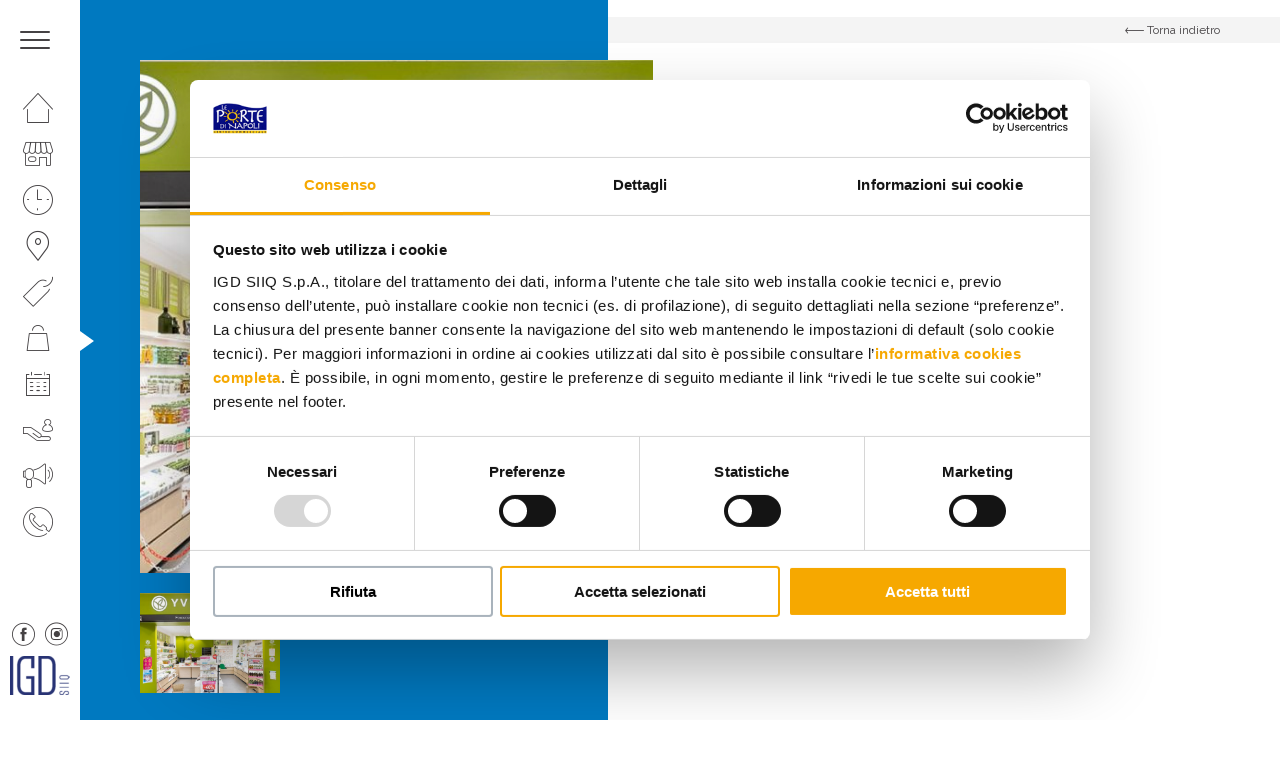

--- FILE ---
content_type: text/html; charset=UTF-8
request_url: https://www.portedinapoli.it/negozi/yves-rocher/?location=n71
body_size: 14845
content:
<!DOCTYPE html>
<!--[if lt IE 7 ]> <html class="ie6" lang="it-IT"> <![endif]-->
<!--[if IE 7 ]>    <html class="ie7" lang="it-IT"> <![endif]-->
<!--[if IE 8 ]>    <html class="ie8" lang="it-IT"> <![endif]-->
<!--[if IE 9 ]>    <html class="ie9" lang="it-IT"> <![endif]-->
<!--[if (gt IE 9)|!(IE)]><!--> <html class="no-js" dir="ltr" lang="it-IT"> <!--<![endif]-->
<head>
  	
    <meta charset="UTF-8">
    <meta name="theme-color" content="#000000">
    
    <title>Yves Rocher - Centro Commerciale Le Porte di Napoli - Afragola, Campania </title>
    <meta name="viewport" content="width=device-width, initial-scale=1.0">

    <!--[if lt IE 9]>
      <script src="https://www.portedinapoli.it/wp-content/themes/igd-web-2020/js/html5shiv.js"></script>
      <script src="https://www.portedinapoli.it/wp-content/themes/igd-web-2020/js/respond.min.js"></script>
    <![endif]-->
    
    <!-- Google Tag Manager -->
<script>(function(w,d,s,l,i){w[l]=w[l]||[];w[l].push({'gtm.start':
new Date().getTime(),event:'gtm.js'});var f=d.getElementsByTagName(s)[0],
j=d.createElement(s),dl=l!='dataLayer'?'&l='+l:'';j.async=true;j.src=
'https://www.googletagmanager.com/gtm.js?id='+i+dl;f.parentNode.insertBefore(j,f);
})(window,document,'script','dataLayer','GTM-W3ZG8XLM');</script>
<!-- End Google Tag Manager -->    
	<meta name='robots' content='index, follow, max-image-preview:large, max-snippet:-1, max-video-preview:-1' />

	<!-- This site is optimized with the Yoast SEO plugin v20.6 - https://yoast.com/wordpress/plugins/seo/ -->
	<link rel="canonical" href="https://www.portedinapoli.it/negozi/yves-rocher/" />
	<meta property="og:locale" content="it_IT" />
	<meta property="og:type" content="article" />
	<meta property="og:title" content="Yves Rocher - Centro Commerciale Le Porte di Napoli - Afragola, Campania" />
	<meta property="og:description" content="Cura della persona, Salute Collocazione: piano terra Lotto: 71 Telefono: 0815201063 Email: &#8212;" />
	<meta property="og:url" content="https://www.portedinapoli.it/negozi/yves-rocher/" />
	<meta property="og:site_name" content="Centro Commerciale Le Porte di Napoli - Afragola, Campania" />
	<meta property="article:modified_time" content="2021-02-17T14:29:25+00:00" />
	<meta property="og:image" content="https://www.portedinapoli.it/wp-content/uploads/2021/02/logo71.png" />
	<meta property="og:image:width" content="219" />
	<meta property="og:image:height" content="61" />
	<meta property="og:image:type" content="image/png" />
	<meta name="twitter:card" content="summary_large_image" />
	<meta name="twitter:label1" content="Tempo di lettura stimato" />
	<meta name="twitter:data1" content="1 minuto" />
	<script type="application/ld+json" class="yoast-schema-graph">{"@context":"https://schema.org","@graph":[{"@type":"WebPage","@id":"https://www.portedinapoli.it/negozi/yves-rocher/","url":"https://www.portedinapoli.it/negozi/yves-rocher/","name":"Yves Rocher - Centro Commerciale Le Porte di Napoli - Afragola, Campania","isPartOf":{"@id":"https://www.portedinapoli.it/#website"},"primaryImageOfPage":{"@id":"https://www.portedinapoli.it/negozi/yves-rocher/#primaryimage"},"image":{"@id":"https://www.portedinapoli.it/negozi/yves-rocher/#primaryimage"},"thumbnailUrl":"https://www.portedinapoli.it/wp-content/uploads/2021/02/logo71.png","datePublished":"2021-02-04T10:27:52+00:00","dateModified":"2021-02-17T14:29:25+00:00","breadcrumb":{"@id":"https://www.portedinapoli.it/negozi/yves-rocher/#breadcrumb"},"inLanguage":"it-IT","potentialAction":[{"@type":"ReadAction","target":["https://www.portedinapoli.it/negozi/yves-rocher/"]}]},{"@type":"ImageObject","inLanguage":"it-IT","@id":"https://www.portedinapoli.it/negozi/yves-rocher/#primaryimage","url":"https://www.portedinapoli.it/wp-content/uploads/2021/02/logo71.png","contentUrl":"https://www.portedinapoli.it/wp-content/uploads/2021/02/logo71.png","width":219,"height":61},{"@type":"BreadcrumbList","@id":"https://www.portedinapoli.it/negozi/yves-rocher/#breadcrumb","itemListElement":[{"@type":"ListItem","position":1,"name":"Home","item":"https://www.portedinapoli.it/"},{"@type":"ListItem","position":2,"name":"Negozi","item":"https://www.portedinapoli.it/negozi/"},{"@type":"ListItem","position":3,"name":"Yves Rocher"}]},{"@type":"WebSite","@id":"https://www.portedinapoli.it/#website","url":"https://www.portedinapoli.it/","name":"Centro Commerciale Le Porte di Napoli - Afragola, Campania","description":"IGD SiiQ","potentialAction":[{"@type":"SearchAction","target":{"@type":"EntryPoint","urlTemplate":"https://www.portedinapoli.it/?s={search_term_string}"},"query-input":"required name=search_term_string"}],"inLanguage":"it-IT"}]}</script>
	<!-- / Yoast SEO plugin. -->


<link rel='stylesheet' id='wp-block-library-css' href='https://www.portedinapoli.it/wp-includes/css/dist/block-library/style.min.css?ver=6.2.2' type='text/css' media='all' />
<link rel='stylesheet' id='classic-theme-styles-css' href='https://www.portedinapoli.it/wp-includes/css/classic-themes.min.css?ver=6.2.2' type='text/css' media='all' />
<style id='global-styles-inline-css' type='text/css'>
body{--wp--preset--color--black: #000000;--wp--preset--color--cyan-bluish-gray: #abb8c3;--wp--preset--color--white: #ffffff;--wp--preset--color--pale-pink: #f78da7;--wp--preset--color--vivid-red: #cf2e2e;--wp--preset--color--luminous-vivid-orange: #ff6900;--wp--preset--color--luminous-vivid-amber: #fcb900;--wp--preset--color--light-green-cyan: #7bdcb5;--wp--preset--color--vivid-green-cyan: #00d084;--wp--preset--color--pale-cyan-blue: #8ed1fc;--wp--preset--color--vivid-cyan-blue: #0693e3;--wp--preset--color--vivid-purple: #9b51e0;--wp--preset--gradient--vivid-cyan-blue-to-vivid-purple: linear-gradient(135deg,rgba(6,147,227,1) 0%,rgb(155,81,224) 100%);--wp--preset--gradient--light-green-cyan-to-vivid-green-cyan: linear-gradient(135deg,rgb(122,220,180) 0%,rgb(0,208,130) 100%);--wp--preset--gradient--luminous-vivid-amber-to-luminous-vivid-orange: linear-gradient(135deg,rgba(252,185,0,1) 0%,rgba(255,105,0,1) 100%);--wp--preset--gradient--luminous-vivid-orange-to-vivid-red: linear-gradient(135deg,rgba(255,105,0,1) 0%,rgb(207,46,46) 100%);--wp--preset--gradient--very-light-gray-to-cyan-bluish-gray: linear-gradient(135deg,rgb(238,238,238) 0%,rgb(169,184,195) 100%);--wp--preset--gradient--cool-to-warm-spectrum: linear-gradient(135deg,rgb(74,234,220) 0%,rgb(151,120,209) 20%,rgb(207,42,186) 40%,rgb(238,44,130) 60%,rgb(251,105,98) 80%,rgb(254,248,76) 100%);--wp--preset--gradient--blush-light-purple: linear-gradient(135deg,rgb(255,206,236) 0%,rgb(152,150,240) 100%);--wp--preset--gradient--blush-bordeaux: linear-gradient(135deg,rgb(254,205,165) 0%,rgb(254,45,45) 50%,rgb(107,0,62) 100%);--wp--preset--gradient--luminous-dusk: linear-gradient(135deg,rgb(255,203,112) 0%,rgb(199,81,192) 50%,rgb(65,88,208) 100%);--wp--preset--gradient--pale-ocean: linear-gradient(135deg,rgb(255,245,203) 0%,rgb(182,227,212) 50%,rgb(51,167,181) 100%);--wp--preset--gradient--electric-grass: linear-gradient(135deg,rgb(202,248,128) 0%,rgb(113,206,126) 100%);--wp--preset--gradient--midnight: linear-gradient(135deg,rgb(2,3,129) 0%,rgb(40,116,252) 100%);--wp--preset--duotone--dark-grayscale: url('#wp-duotone-dark-grayscale');--wp--preset--duotone--grayscale: url('#wp-duotone-grayscale');--wp--preset--duotone--purple-yellow: url('#wp-duotone-purple-yellow');--wp--preset--duotone--blue-red: url('#wp-duotone-blue-red');--wp--preset--duotone--midnight: url('#wp-duotone-midnight');--wp--preset--duotone--magenta-yellow: url('#wp-duotone-magenta-yellow');--wp--preset--duotone--purple-green: url('#wp-duotone-purple-green');--wp--preset--duotone--blue-orange: url('#wp-duotone-blue-orange');--wp--preset--font-size--small: 13px;--wp--preset--font-size--medium: 20px;--wp--preset--font-size--large: 36px;--wp--preset--font-size--x-large: 42px;--wp--preset--spacing--20: 0.44rem;--wp--preset--spacing--30: 0.67rem;--wp--preset--spacing--40: 1rem;--wp--preset--spacing--50: 1.5rem;--wp--preset--spacing--60: 2.25rem;--wp--preset--spacing--70: 3.38rem;--wp--preset--spacing--80: 5.06rem;--wp--preset--shadow--natural: 6px 6px 9px rgba(0, 0, 0, 0.2);--wp--preset--shadow--deep: 12px 12px 50px rgba(0, 0, 0, 0.4);--wp--preset--shadow--sharp: 6px 6px 0px rgba(0, 0, 0, 0.2);--wp--preset--shadow--outlined: 6px 6px 0px -3px rgba(255, 255, 255, 1), 6px 6px rgba(0, 0, 0, 1);--wp--preset--shadow--crisp: 6px 6px 0px rgba(0, 0, 0, 1);}:where(.is-layout-flex){gap: 0.5em;}body .is-layout-flow > .alignleft{float: left;margin-inline-start: 0;margin-inline-end: 2em;}body .is-layout-flow > .alignright{float: right;margin-inline-start: 2em;margin-inline-end: 0;}body .is-layout-flow > .aligncenter{margin-left: auto !important;margin-right: auto !important;}body .is-layout-constrained > .alignleft{float: left;margin-inline-start: 0;margin-inline-end: 2em;}body .is-layout-constrained > .alignright{float: right;margin-inline-start: 2em;margin-inline-end: 0;}body .is-layout-constrained > .aligncenter{margin-left: auto !important;margin-right: auto !important;}body .is-layout-constrained > :where(:not(.alignleft):not(.alignright):not(.alignfull)){max-width: var(--wp--style--global--content-size);margin-left: auto !important;margin-right: auto !important;}body .is-layout-constrained > .alignwide{max-width: var(--wp--style--global--wide-size);}body .is-layout-flex{display: flex;}body .is-layout-flex{flex-wrap: wrap;align-items: center;}body .is-layout-flex > *{margin: 0;}:where(.wp-block-columns.is-layout-flex){gap: 2em;}.has-black-color{color: var(--wp--preset--color--black) !important;}.has-cyan-bluish-gray-color{color: var(--wp--preset--color--cyan-bluish-gray) !important;}.has-white-color{color: var(--wp--preset--color--white) !important;}.has-pale-pink-color{color: var(--wp--preset--color--pale-pink) !important;}.has-vivid-red-color{color: var(--wp--preset--color--vivid-red) !important;}.has-luminous-vivid-orange-color{color: var(--wp--preset--color--luminous-vivid-orange) !important;}.has-luminous-vivid-amber-color{color: var(--wp--preset--color--luminous-vivid-amber) !important;}.has-light-green-cyan-color{color: var(--wp--preset--color--light-green-cyan) !important;}.has-vivid-green-cyan-color{color: var(--wp--preset--color--vivid-green-cyan) !important;}.has-pale-cyan-blue-color{color: var(--wp--preset--color--pale-cyan-blue) !important;}.has-vivid-cyan-blue-color{color: var(--wp--preset--color--vivid-cyan-blue) !important;}.has-vivid-purple-color{color: var(--wp--preset--color--vivid-purple) !important;}.has-black-background-color{background-color: var(--wp--preset--color--black) !important;}.has-cyan-bluish-gray-background-color{background-color: var(--wp--preset--color--cyan-bluish-gray) !important;}.has-white-background-color{background-color: var(--wp--preset--color--white) !important;}.has-pale-pink-background-color{background-color: var(--wp--preset--color--pale-pink) !important;}.has-vivid-red-background-color{background-color: var(--wp--preset--color--vivid-red) !important;}.has-luminous-vivid-orange-background-color{background-color: var(--wp--preset--color--luminous-vivid-orange) !important;}.has-luminous-vivid-amber-background-color{background-color: var(--wp--preset--color--luminous-vivid-amber) !important;}.has-light-green-cyan-background-color{background-color: var(--wp--preset--color--light-green-cyan) !important;}.has-vivid-green-cyan-background-color{background-color: var(--wp--preset--color--vivid-green-cyan) !important;}.has-pale-cyan-blue-background-color{background-color: var(--wp--preset--color--pale-cyan-blue) !important;}.has-vivid-cyan-blue-background-color{background-color: var(--wp--preset--color--vivid-cyan-blue) !important;}.has-vivid-purple-background-color{background-color: var(--wp--preset--color--vivid-purple) !important;}.has-black-border-color{border-color: var(--wp--preset--color--black) !important;}.has-cyan-bluish-gray-border-color{border-color: var(--wp--preset--color--cyan-bluish-gray) !important;}.has-white-border-color{border-color: var(--wp--preset--color--white) !important;}.has-pale-pink-border-color{border-color: var(--wp--preset--color--pale-pink) !important;}.has-vivid-red-border-color{border-color: var(--wp--preset--color--vivid-red) !important;}.has-luminous-vivid-orange-border-color{border-color: var(--wp--preset--color--luminous-vivid-orange) !important;}.has-luminous-vivid-amber-border-color{border-color: var(--wp--preset--color--luminous-vivid-amber) !important;}.has-light-green-cyan-border-color{border-color: var(--wp--preset--color--light-green-cyan) !important;}.has-vivid-green-cyan-border-color{border-color: var(--wp--preset--color--vivid-green-cyan) !important;}.has-pale-cyan-blue-border-color{border-color: var(--wp--preset--color--pale-cyan-blue) !important;}.has-vivid-cyan-blue-border-color{border-color: var(--wp--preset--color--vivid-cyan-blue) !important;}.has-vivid-purple-border-color{border-color: var(--wp--preset--color--vivid-purple) !important;}.has-vivid-cyan-blue-to-vivid-purple-gradient-background{background: var(--wp--preset--gradient--vivid-cyan-blue-to-vivid-purple) !important;}.has-light-green-cyan-to-vivid-green-cyan-gradient-background{background: var(--wp--preset--gradient--light-green-cyan-to-vivid-green-cyan) !important;}.has-luminous-vivid-amber-to-luminous-vivid-orange-gradient-background{background: var(--wp--preset--gradient--luminous-vivid-amber-to-luminous-vivid-orange) !important;}.has-luminous-vivid-orange-to-vivid-red-gradient-background{background: var(--wp--preset--gradient--luminous-vivid-orange-to-vivid-red) !important;}.has-very-light-gray-to-cyan-bluish-gray-gradient-background{background: var(--wp--preset--gradient--very-light-gray-to-cyan-bluish-gray) !important;}.has-cool-to-warm-spectrum-gradient-background{background: var(--wp--preset--gradient--cool-to-warm-spectrum) !important;}.has-blush-light-purple-gradient-background{background: var(--wp--preset--gradient--blush-light-purple) !important;}.has-blush-bordeaux-gradient-background{background: var(--wp--preset--gradient--blush-bordeaux) !important;}.has-luminous-dusk-gradient-background{background: var(--wp--preset--gradient--luminous-dusk) !important;}.has-pale-ocean-gradient-background{background: var(--wp--preset--gradient--pale-ocean) !important;}.has-electric-grass-gradient-background{background: var(--wp--preset--gradient--electric-grass) !important;}.has-midnight-gradient-background{background: var(--wp--preset--gradient--midnight) !important;}.has-small-font-size{font-size: var(--wp--preset--font-size--small) !important;}.has-medium-font-size{font-size: var(--wp--preset--font-size--medium) !important;}.has-large-font-size{font-size: var(--wp--preset--font-size--large) !important;}.has-x-large-font-size{font-size: var(--wp--preset--font-size--x-large) !important;}
.wp-block-navigation a:where(:not(.wp-element-button)){color: inherit;}
:where(.wp-block-columns.is-layout-flex){gap: 2em;}
.wp-block-pullquote{font-size: 1.5em;line-height: 1.6;}
</style>
<link rel='stylesheet' id='contact-form-7-css' href='https://www.portedinapoli.it/wp-content/plugins/contact-form-7/includes/css/styles.css?ver=5.7.6' type='text/css' media='all' />
<link rel='stylesheet' id='wpcf7-redirect-script-frontend-css' href='https://www.portedinapoli.it/wp-content/plugins/wpcf7-redirect/build/css/wpcf7-redirect-frontend.min.css?ver=6.2.2' type='text/css' media='all' />
<link rel='stylesheet' id='sherped-css' href='https://www.portedinapoli.it/wp-content/themes/igd-web-2020/sherped.css?ver=3.2.17' type='text/css' media='all' />
<link rel='stylesheet' id='normalize-css' href='https://www.portedinapoli.it/wp-content/themes/igd-web-2020/normalize.css?ver=3.2.17' type='text/css' media='all' />
<link rel='stylesheet' id='icons-css' href='https://www.portedinapoli.it/wp-content/themes/igd-web-2020/icons.css?ver=3.2.17' type='text/css' media='all' />
<link rel='stylesheet' id='slick-css' href='https://www.portedinapoli.it/wp-content/themes/igd-web-2020/slick.css?ver=3.2.17' type='text/css' media='all' />
<link rel='stylesheet' id='app-css' href='https://www.portedinapoli.it/wp-content/themes/igd-web-2020/app.css?ver=3.2.17' type='text/css' media='all' />
<link rel='stylesheet' id='style-css' href='https://www.portedinapoli.it/wp-content/themes/igd-web-2020/style.css?ver=3.2.17' type='text/css' media='all' />
<link rel='stylesheet' id='responsive-css' href='https://www.portedinapoli.it/wp-content/themes/igd-web-2020/responsive.css?ver=3.2.17' type='text/css' media='all' />
<script type='text/javascript' src='https://www.portedinapoli.it/wp-includes/js/jquery/jquery.min.js?ver=3.6.4' id='jquery-core-js'></script>
<script type='text/javascript' src='https://www.portedinapoli.it/wp-includes/js/jquery/jquery-migrate.min.js?ver=3.4.0' id='jquery-migrate-js'></script>
<link rel="icon" href="https://www.portedinapoli.it/wp-content/uploads/2025/03/cropped-IGD_Logo_favicon-32x32.png" sizes="32x32" />
<link rel="icon" href="https://www.portedinapoli.it/wp-content/uploads/2025/03/cropped-IGD_Logo_favicon-192x192.png" sizes="192x192" />
<link rel="apple-touch-icon" href="https://www.portedinapoli.it/wp-content/uploads/2025/03/cropped-IGD_Logo_favicon-180x180.png" />
<meta name="msapplication-TileImage" content="https://www.portedinapoli.it/wp-content/uploads/2025/03/cropped-IGD_Logo_favicon-270x270.png" />
		<style type="text/css" id="wp-custom-css">
			.c-tile__figure span{
	background:none!important;
}

		</style>
		    
            <style>
            .user_telefono,.user_cap,.user_genere,.user_luogo_nascita,.user_data_nascita,.user_luogo_nascita{
display:none;
}
/* MODIFICA COLORE H4 FOOTER */
.c-site-footer h4{color:#fff;}
/* ICONA PLUS NEL MENU NAVIGAZIONE */
.c-site-nav__menu .u-icon-plus { display: block; }
.c-site-nav__menu li.u-icon-plus a::before { color: #f6a800; }
/* CONCORSO LANCIO CSS PERSONALIZZATO */
.c-dashboard-header-nav__menu .j-menu-content { display:none; }
.c-dashboard-header-nav__menu .j-menu-guide { display:none; }
nav.c-dashboard-header-nav ul > li:first-child { display:none; }
.c-dashboard-header-nav__menu .j-menu-dashboard { display:block !important; }
.page-template-p-il-tuo-profilo .c-item--small { display:none; }
a.icon-notification { display:none; }
a.c-dashboard-header__close { border-left: 0; }
.c-form--verify .c-form-field input { font-size: 18px !important; font-weight: 700; }
/* NASCONDO LA TOP BAR DI WORDPRESS */
#wpadminbar { display:none; }
/* FRECCINA SEZIONE CURRENT NASCONDO IN MOBILE */
@media (max-width: 1024px) {
.u-current { display: none !important; }
}
/* MENU AVVICINO ICONE IN VERTICALE PER FAR SPAZIO A PLUS+ */
.c-site-nav__menu {padding-top: 5px;}
.c-site-nav__menu li a {padding: 8px 23px;}
/* MENU APERTO NASCONDO RICERCA */
.c-search { display: none; }
/* IMMAGINE MENU APERTO ALLINEAMENTO TOP */
.c-site-header__figure img { object-position: top; }
/* HOME BOX PROMO FONDO PIù CHIARO  */
body.home header.c-hero-home article.c-tile figure.c-tile__figure span {mix-blend-mode: color !important;}
/* HOME BOX PROMO FONDO PIù CHIARO 
body.home .c-tile__figure span { background-color: #e8eef3 !important; } */
/* HOME SISTEMO FOTO MASCHERATA DALLE LETTERE */
article.c-board__content span.c-board__letter { background-repeat: no-repeat; background-size: auto 86%; background-position: bottom left;  }
/* PAGINA ORARI NASCONDO TABELLA
body.page-template-p-orari .c-hero .c-table {display:none !important;}  */
/* PAGINA ORARI INGRANDISCO TESTO EXTRA */
.c-hero__extra {  font-size: 17px; margin-top: 20px; }
/* PAGINA IL CENTRO - ORARI MIN HEIGHT */
@media screen and (min-width: 1024px) {
.page-template-p-centro .c-hero { min-height: 100vh;  height: 100%; }
.page-template-p-orari .c-hero { min-height: 100vh;  height: 100%; }
}
/* PAGINA IL CENTRO NASCONDO RIGA SOSTENIBILITà 
.page-template-p-centro .c-features { display: none; } */
/* EVENTO ELENCO COLORO DI BIANCO DISPARI */
.c-events a.c-event:nth-child(odd) { color: #FFF !important; }
.c-events a.c-event:nth-child(odd) .t-title3 { color: #FFF !important; }
.c-badge { color: #454244 !important; }
/* SCHEDA PV TOLGO SPAZIO SOPRA MAPPLIC */
.c-block--map { padding: 0 !important; }
.mapplic-element { height: 520px !important; overflow: hidden; }
/* SCHEDA PV NASCONDO BOTTONI ZOOM MAPPLIC */
body.single-negozi .mapplic-clear-button { display: none !important;  }
body.single-negozi .mapplic-zoom-buttons { display: none;  }
/* SCHEDA PV NASCONDO SIDEBAR MAPPLIC */
body.negozi-template-default .mapplic-sidebar  { display: none;  }
@media (max-width: 1024px) {
body.negozi-template-default .c-block__content { margin-bottom: 40px; text-align: center; }
}
/* CAMBIARE COLORE BG PAGINA PROMO 
.post-type-archive-promozioni .l-main .c-hero { background-color: #F00 !important; }*/
/* FORM  LABEL PIÙ GRANDE */
.c-block .c-form .wpcf7-acceptance label { font-size: 12px; line-height:14px; font-weight: 400; }
/* FOOTER INGRANDISCO FONT MENU */
ul.c-site-footer__menu li:first-child { font-size: 15px; }
.c-site-footer__menu {  line-height: 26px; }
.c-site-footer__form h4.c-form__title  { font-size: 15px; }
.c-site-footer__meta p { font-size: 15px; }
.c-site-footer a { font-size: 15px; }
/* NASCONDO BADGE DI RECAPTCHA */
.grecaptcha-badge { visibility: hidden; }

.c-site-nav__logo { display: block;
  -moz-box-sizing: border-box;
  box-sizing: border-box;
  background: url(https://www.portedinapoli.it/wp-content/uploads/2025/03/IGD_Logo-e1741624600628.png) no-repeat;
  width: 60px;
 height: 39px; /* Height of new image */
  padding-left: 60px; /* Equal to width of new image */ }

/*.c-hero-slider__logo{
display: none;
}*/


svg[data-name="Raggruppa 88"] {
display: none;
}


/* PAGINA APP*/
.page-id-5733 .c-hero__figure,
.page-id-5733 .c-hero__content {
background: #0077b9;
}

.page-id-5733 .c-hero__title{
color: white;
}        </style>
    
    <link href="https://fonts.googleapis.com/css2?family=Raleway:ital,wght@0,300;0,400;0,500;0,600;0,700;0,800;0,900;1,400&display=swap" rel="stylesheet">
</head>

<body class="negozi-template-default single single-negozi postid-944">


    <header class="c-site-header">
        <div class="c-site-header__content">
            <div class="c-site-header__meta l-mobile-flex u-flex-between u-flex-middle u-flex-none" style="background-color:#f6a800"> 
                <a class="c-toggle j-toggle">
                    <span class="c-toggle__item"></span>
                    <span class="c-toggle__item"></span>
                    <span class="c-toggle__item"></span>
                </a>

                       
                
                <span class="c-site-header__clock">
                                            ORA SIAMO CHIUSI     
                                    </span>

                <a href="https://www.portedinapoli.it" class="c-logo c-site-header__logo u-mobile">
                    <img width="626" height="365" src="https://www.portedinapoli.it/wp-content/uploads/2021/01/logo-CCLE-PORTE-DI-NAPOLI.png" class="attachment-large size-large" alt="" decoding="async" loading="lazy" srcset="https://www.portedinapoli.it/wp-content/uploads/2021/01/logo-CCLE-PORTE-DI-NAPOLI.png 626w, https://www.portedinapoli.it/wp-content/uploads/2021/01/logo-CCLE-PORTE-DI-NAPOLI-300x175.png 300w" sizes="(max-width: 626px) 100vw, 626px" />                </a>
            </div>

            <nav class="c-site-nav l-mobile-flex">
                <ul class="c-site-nav__menu">
                                        <li id="menu-item-357" class="u-icon-home menu-item menu-item-type-post_type menu-item-object-page menu-item-home menu-item-357"><a href="https://www.portedinapoli.it/">Homepage</a></li>
<li id="menu-item-358" class="u-icon-shop menu-item menu-item-type-post_type menu-item-object-page menu-item-358"><a href="https://www.portedinapoli.it/il-centro/">Il centro</a></li>
<li id="menu-item-359" class="u-icon-clock menu-item menu-item-type-post_type menu-item-object-page menu-item-359"><a href="https://www.portedinapoli.it/orari/">I nostri orari</a></li>
<li id="menu-item-360" class="u-icon-where menu-item menu-item-type-post_type menu-item-object-page menu-item-360"><a href="https://www.portedinapoli.it/come-raggiungerci/">Come raggiungerci</a></li>
<li id="menu-item-361" class="u-icon-promo menu-item menu-item-type-post_type_archive menu-item-object-promozioni menu-item-361"><a href="https://www.portedinapoli.it/promozioni/">Promozioni</a></li>
<li id="menu-item-362" class="u-icon-bag menu-item menu-item-type-post_type_archive menu-item-object-negozi menu-item-362"><a href="https://www.portedinapoli.it/negozi/">Negozi</a></li>
<li id="menu-item-363" class="u-icon-calendar menu-item menu-item-type-post_type_archive menu-item-object-eventi menu-item-363"><a href="https://www.portedinapoli.it/eventi/">Eventi</a></li>
<li id="menu-item-364" class="u-icon-services menu-item menu-item-type-post_type menu-item-object-page menu-item-364"><a href="https://www.portedinapoli.it/servizi/">Servizi</a></li>
<li id="menu-item-365" class="u-icon-business menu-item menu-item-type-custom menu-item-object-custom menu-item-365"><a href="https://www.portedinapoli.it/il-tuo-business-al-centro/">Apri il tuo business</a></li>
<li id="menu-item-366" class="u-icon-phone menu-item menu-item-type-post_type menu-item-object-page menu-item-366"><a href="https://www.portedinapoli.it/contatti/">Contatti</a></li>
                    <ul class="c-social c-social--close l-mobile-flex u-flex-none u-desktop">
                                                    <li>
                                <a href="https://www.facebook.com/leportedinapoli/" class="icon icon-fb" target="_blank"></a> 
                            </li>
                                                                            <li>
                                <a href="https://www.instagram.com/leportedinapoli/" class="icon icon-instagram" target="_blank"></a>
                            </li>
                                            </ul>
                </ul>

                <div class="c-site-header__extra">
                    <form action="" class="c-search">
                        <div class="c-form-field">
                            <input class="c-input " type="" placeholder="" required>
                        </div>
                    </form>
                    <ul class="c-social l-mobile-flex u-flex-none">
                                                    <li>
                                <a href="https://www.facebook.com/leportedinapoli/" class="icon icon-fb" target="_blank"></a> 
                            </li>
                                                                            <li>
                                <a href="https://www.instagram.com/leportedinapoli/" class="icon icon-instagram" target="_blank"></a>
                            </li>
                                                                    </ul>
                    <a href="https://www.portedinapoli.it" class="c-logo c-site-header__logo">
                        <img width="626" height="365" src="https://www.portedinapoli.it/wp-content/uploads/2021/01/logo-CCLE-PORTE-DI-NAPOLI.png" class="attachment-large size-large" alt="" decoding="async" loading="lazy" srcset="https://www.portedinapoli.it/wp-content/uploads/2021/01/logo-CCLE-PORTE-DI-NAPOLI.png 626w, https://www.portedinapoli.it/wp-content/uploads/2021/01/logo-CCLE-PORTE-DI-NAPOLI-300x175.png 300w" sizes="(max-width: 626px) 100vw, 626px" />                    </a>
                </div>
                <figure class="c-site-header__figure u-desktop">
                    <img width="531" height="773" src="https://www.portedinapoli.it/wp-content/uploads/2021/02/pdnkisssss.png" class="attachment-large size-large" alt="" decoding="async" loading="lazy" srcset="https://www.portedinapoli.it/wp-content/uploads/2021/02/pdnkisssss.png 531w, https://www.portedinapoli.it/wp-content/uploads/2021/02/pdnkisssss-206x300.png 206w" sizes="(max-width: 531px) 100vw, 531px" /> 
                </figure>
                <figure class="c-site-nav__logo u-desktop">
                    <img src="https://www.portedinapoli.it/wp-content/themes/igd-web-2020/img/igd.png">
                </figure>
            </nav>
        </div>
    </header>

    
    <style>
        .current-menu-item a,.current-menu-item a::before {
            color: #f6a800        }
    </style>

    <main class="l-main">

                
        <header class="c-hero c-hero--shop">
            <a href="https://www.portedinapoli.it/negozi/" class="c-back u-bg-grey">
                <div class="l-container">
                    <span class="icon icon-arrow-right"></span>
                    <span>Torna indietro</span>
                </div>
            </a>
            <div class="l-container">
                                <div class="c-slider-shop">
                    <span class="c-hero__overlay" style="background-color: #0079c0"></span>
                    <div class="c-shop-gallery c-slider-shop__gallery j-slider-for">

                                            <div>
                            <figure class="c-shop-gallery__item">
                            <img width="1024" height="561" src="https://www.portedinapoli.it/wp-content/uploads/2021/02/foto71-1024x561.jpg" class="attachment-large size-large" alt="" decoding="async" loading="lazy" srcset="https://www.portedinapoli.it/wp-content/uploads/2021/02/foto71-1024x561.jpg 1024w, https://www.portedinapoli.it/wp-content/uploads/2021/02/foto71-300x165.jpg 300w, https://www.portedinapoli.it/wp-content/uploads/2021/02/foto71-768x421.jpg 768w, https://www.portedinapoli.it/wp-content/uploads/2021/02/foto71.jpg 1200w" sizes="(max-width: 1024px) 100vw, 1024px" />                            </figure>
                        </div>
                                            
                    </div>
                    <div class="c-shop-gallery c-slider-shop__nav j-slider-nav">
                                                    <figure class="c-shop-gallery__item">
                                <img width="1024" height="561" src="https://www.portedinapoli.it/wp-content/uploads/2021/02/foto71-1024x561.jpg" class="attachment-large size-large" alt="" decoding="async" loading="lazy" srcset="https://www.portedinapoli.it/wp-content/uploads/2021/02/foto71-1024x561.jpg 1024w, https://www.portedinapoli.it/wp-content/uploads/2021/02/foto71-300x165.jpg 300w, https://www.portedinapoli.it/wp-content/uploads/2021/02/foto71-768x421.jpg 768w, https://www.portedinapoli.it/wp-content/uploads/2021/02/foto71.jpg 1200w" sizes="(max-width: 1024px) 100vw, 1024px" />                            </figure>
                                            </div>

                </div>
                <article class="c-hero__content"> 
                    <a  style="cursor: inherit; pointer-events: none;" target="_blank" href="" class="c-logo-shop"> 
                        <img width="219" height="61" src="https://www.portedinapoli.it/wp-content/uploads/2021/02/logo71.png" class="attachment-large size-large" alt="" decoding="async" loading="lazy" />                    </a>
                    <h1 class="c-hero__title t-title3">
                        Yves Rocher                    </h1>
                    <div class="c-hero__text">
                        <p><strong>Cura della persona, Salute</strong></p>
<p><strong>Collocazione:</strong> piano terra<br />
<strong>Lotto:</strong> 71<br />
<strong>Telefono:</strong> 0815201063<br />
<strong>Email:</strong> &#8212;</p>
                    </div>
                                    </article>
            </div>
        </header>

        <section class="c-block c-block--map">
            <div class="l-container l-tablet-flex u-flex-middle">
                <figure class="c-block__figure">
                    <div class="c-map-mapplic">

                        .<div id="mapplic-id977" data-mapdata="{&quot;mapwidth&quot;:&quot;1000&quot;,&quot;mapheight&quot;:&quot;900&quot;,&quot;action&quot;:&quot;tooltip&quot;,&quot;moretext&quot;:&quot;Scopri &quot;,&quot;maxscale&quot;:&quot;1&quot;,&quot;searchlength&quot;:&quot;3&quot;,&quot;customcss&quot;:&quot;/* MAPPA MAPPLIC */\n.mapplic-legend {\n    background-color: rgba(255,255,255, 0.9);\n    margin: 12px;\n    padding: 0 8px;\n    position: absolute;\n    left: 0;\n    top: 0;\n    height: 30px;\n}\n.mapplic-zoom-buttons {\n    box-shadow: 0 0 12px rgba(0, 0, 0, 0.0) !important;\n  }\n\n.mapplic-zoom-buttons a.button, .mapplic-zoom-buttons a.tp-button, .mapplic-zoom-buttons button, .mapplic-zoom-buttons input[type=\&quot;submit\&quot;], .mapplic-zoom-buttons input[type=\&quot;reset\&quot;], .mapplic-zoom-buttons input[type=\&quot;button\&quot;] {\n    padding: 11px 11px !important;\n    margin-bottom: 4px !important;\n    border-radius: 0px !important;\n    margin-right: 0px !important;\n}\n\n/* MAPPLIC INTERACTIVE ELEMENTS */\n/* clickable elements */\n.mapplic-clickable:not(g),\ng.mapplic-clickable &gt; * {\n\topacity: 0.01;\n\t/*fill: #b7a6bd;*/\n}\n/* hovered elements */\n.mapplic-clickable:not(g):hover,\ng.mapplic-clickable:hover &gt; * {\n\topacity: 0.9;\n}\n/* active elements */\n.mapplic-active,\na.mapplic-active &gt; path,\ng.mapplic-active &gt; * {\n\tfill: #343F4B;\n\topacity: 1.0 !important;\n}\n\n/* MAPPA MAPPLIC FORZO LA COMPARSA DELLA X PER CHIUDERE TOOLTIP */\n.mapplic-icon.mapplic-icon-cross {\n    width: 11px !important;\n    height: 11px !important;\n    padding: 5px !important;\n}\n.mapplic-tooltip-wrap a.button_theme, .mapplic-tooltip-wrap a.tp-button.button_theme, .mapplic-tooltip-wrap button, .mapplic-tooltip-wrap input[type=\&quot;submit\&quot;], .mapplic-tooltip-wrap input[type=\&quot;reset\&quot;], .mapplic-tooltip-wrap input[type=\&quot;button\&quot;] {\n    color: #333333 !important;\n}\n.mapplic-tooltip-wrap a.button_theme, .mapplic-tooltip-wrap a.tp-button.button_theme, .mapplic-tooltip-wrap button, .mapplic-tooltip-wrap input[type=\&quot;submit\&quot;], .mapplic-tooltip-wrap input[type=\&quot;reset\&quot;], .mapplic-tooltip-wrap input[type=\&quot;button\&quot;] {\nwidth: 30px;\nheight: 30px;\ncolor: #333333 !important;\nposition: absolute;\nright: 0;\nbackground-color: #fff;\n}\n\n.mapplic-container a.button, .mapplic-container a.tp-button, .mapplic-container button, .mapplic-container input[type=\&quot;submit\&quot;], .mapplic-container input[type=\&quot;reset\&quot;], .mapplic-container input[type=\&quot;button\&quot;] { padding: 11px 11px; }\n\n.mapplic-tooltip-wrap .button-flat a.button::after, .mapplic-tooltip-wrap .button-flat a.action_button::after, .mapplic-tooltip-wrap .button-flat a.tp-button::after, .mapplic-tooltip-wrap .button-flat button::after, .mapplic-tooltip-wrap .button-flat input[type=\&quot;submit\&quot;]::after, .mapplic-tooltip-wrap .button-flat input[type=\&quot;reset\&quot;]::after, .mapplic-tooltip-wrap .button-flat input[type=\&quot;button\&quot;]::after { background:rgba(255,255,255,.07); }\n\n.mapplic-tooltip-wrap .button-flat a.button:hover::after, .mapplic-tooltip-wrap .button-flat a.action_button:hover::after, .mapplic-tooltip-wrap .button-flat a.tp-button:hover::after, .mapplic-tooltip-wrap .button-flat button:hover::after, .mapplic-tooltip-wrap .button-flat input[type=\&quot;submit\&quot;]:hover::after, .mapplic-tooltip-wrap .button-flat input[type=\&quot;reset\&quot;]:hover::after, .mapplic-tooltip-wrap .button-flat input[type=\&quot;button\&quot;]:hover::after { background:rgba(255,255,255,.07) !important; }\n\n.mapplic-tooltip-wrap .button-flat a.button::after, .mapplic-tooltip-wrap .button-flat a.action_button::after, .mapplic-tooltip-wrap .button-flat a.tp-button::after, .mapplic-tooltip-wrap .button-flat button::after, .mapplic-tooltip-wrap .button-flat input[type=\&quot;submit\&quot;]::after, .mapplic-tooltip-wrap .button-flat input[type=\&quot;reset\&quot;]::after, .mapplic-tooltip-wrap .button-flat input[type=\&quot;button\&quot;]::after { background:rgba(255,255,255,.07); }\n\n.mapplic-tooltip-wrap a.button::after, .mapplic-tooltip-wrap a.tp-button::after, .mapplic-tooltip-wrap a.action_button::after, .mapplic-tooltip-wrap button::after, .mapplic-tooltip-wrap input[type=\&quot;submit\&quot;]::after, .mapplic-tooltip-wrap input[type=\&quot;reset\&quot;]::after, .mapplic-tooltip-wrap input[type=\&quot;button\&quot;]::after { background:rgba(255,255,255,.07); }\n\n.mapplic-thumbnail-placeholder::before { content: \&quot;\&quot; !important; }\n.mapplic-thumbnail-placeholder::after { content: \&quot;\&quot; !important; }\n.mapplic-thumbnail-placeholder { color: rgba(255,255,255,0) !important; }\n.mapplic-list-category .mapplic-thumbnail { width: 30px !important; height: 30px !important; }\n.mapplic-list-category &gt; a { margin: 3px 10px !important; padding: 5px 10px !important; }\n\n.mapplic-levels-select { height: 40px; }\n.mapplic-button mapplic-clear-button::after { content: &#039;&#039;; }\n.mapplic-container &gt; .mapplic-button {color: rgba(255,255,255,0);}\n\nli.mapplic-list-location a .mapplic-thumbnail-placeholder { display: none; }\nli.mapplic-list-location[data-location*=\&quot;icona\&quot;] a .mapplic-thumbnail-placeholder { display: block !important; }\nli.mapplic-list-location[data-location*=\&quot;icona\&quot;] a { cursor: default !important; pointer-events: none !important; text-decoration: none !important; }\n\n.mapplic-tag { font-size: 12px !important; padding: 3px 6px 4px 8px !important; border: none; border-radius: 16px !important; }\n&quot;,&quot;fullscreen&quot;:false,&quot;hovertip&quot;:true,&quot;hovertipdesc&quot;:false,&quot;smartip&quot;:true,&quot;deeplinking&quot;:true,&quot;linknewtab&quot;:true,&quot;minimap&quot;:false,&quot;animations&quot;:false,&quot;zoom&quot;:true,&quot;zoombuttons&quot;:true,&quot;clearbutton&quot;:true,&quot;zoomoutclose&quot;:true,&quot;closezoomout&quot;:true,&quot;mousewheel&quot;:false,&quot;mapfill&quot;:false,&quot;sidebar&quot;:true,&quot;search&quot;:true,&quot;searchdescription&quot;:true,&quot;alphabetic&quot;:false,&quot;thumbholder&quot;:false,&quot;hidenofilter&quot;:true,&quot;highlight&quot;:true,&quot;topLat&quot;:&quot;&quot;,&quot;leftLng&quot;:&quot;&quot;,&quot;bottomLat&quot;:&quot;&quot;,&quot;rightLng&quot;:&quot;&quot;,&quot;levels&quot;:[{&quot;id&quot;:&quot;pt&quot;,&quot;title&quot;:&quot;Primo piano&quot;,&quot;map&quot;:&quot;//www.portedinapoli.it/wp-content/uploads/2025/10/PaddaPD-PDIO2-01-1.svg&quot;,&quot;minimap&quot;:&quot;&quot;,&quot;locations&quot;:[{&quot;title&quot;:&quot;Negozio Tim&quot;,&quot;about&quot;:&quot;Elettronica di consumo&quot;,&quot;level&quot;:&quot;pt&quot;,&quot;NO1&quot;:&quot;n&quot;,&quot;NO2&quot;:&quot;73&quot;,&quot;id&quot;:&quot;n73&quot;,&quot;x&quot;:&quot;0.3669&quot;,&quot;y&quot;:&quot;0.5813&quot;,&quot;link&quot;:&quot;https://www.portedinapoli.it/negozi/tim-retail/?location=n73&quot;,&quot;category&quot;:&quot;active-elettronica&quot;,&quot;action&quot;:&quot;tooltip&quot;,&quot;color&quot;:&quot;#36a9e1&quot;,&quot;pin&quot;:&quot;hidden&quot;},{&quot;title&quot;:&quot;Affinito &quot;,&quot;about&quot;:&quot;Abbigliamento, calzature, accessori&quot;,&quot;level&quot;:&quot;pt&quot;,&quot;NO1&quot;:&quot;n&quot;,&quot;NO2&quot;:&quot;32&quot;,&quot;id&quot;:&quot;n32&quot;,&quot;x&quot;:&quot;0.5873&quot;,&quot;y&quot;:&quot;0.5580&quot;,&quot;link&quot;:&quot;https://www.portedinapoli.it/negozi/affinito/&quot;,&quot;category&quot;:&quot;active-abbigliamento&quot;,&quot;action&quot;:&quot;tooltip&quot;,&quot;color&quot;:&quot;#944c98&quot;,&quot;pin&quot;:&quot;hidden&quot;},{&quot;title&quot;:&quot;Agos &quot;,&quot;about&quot;:&quot;Servizi&quot;,&quot;level&quot;:&quot;pt&quot;,&quot;NO1&quot;:&quot;n&quot;,&quot;NO2&quot;:&quot;25&quot;,&quot;id&quot;:&quot;n25&quot;,&quot;x&quot;:&quot;0.4973&quot;,&quot;y&quot;:&quot;0.5543&quot;,&quot;link&quot;:&quot;https://www.portedinapoli.it/negozi/agos/&quot;,&quot;category&quot;:&quot;active-servizi&quot;,&quot;action&quot;:&quot;tooltip&quot;,&quot;color&quot;:&quot;#f18809&quot;,&quot;pin&quot;:&quot;hidden&quot;},{&quot;title&quot;:&quot;Aw Lab&quot;,&quot;about&quot;:&quot;Abbigliamento&quot;,&quot;level&quot;:&quot;pt&quot;,&quot;NO1&quot;:&quot;n&quot;,&quot;NO2&quot;:&quot;87&quot;,&quot;id&quot;:&quot;n87&quot;,&quot;x&quot;:&quot;0.4103&quot;,&quot;y&quot;:&quot;0.5005&quot;,&quot;link&quot;:&quot;https://www.portedinapoli.it/negozi/aw-lab/&quot;,&quot;category&quot;:&quot;active-abbigliamento&quot;,&quot;action&quot;:&quot;tooltip&quot;,&quot;color&quot;:&quot;#944c98&quot;,&quot;pin&quot;:&quot;hidden&quot;},{&quot;title&quot;:&quot;BAR IL CENTRO &quot;,&quot;about&quot;:&quot;Ristorazione&quot;,&quot;level&quot;:&quot;pt&quot;,&quot;NO1&quot;:&quot;n&quot;,&quot;NO2&quot;:&quot;78&quot;,&quot;id&quot;:&quot;n78&quot;,&quot;x&quot;:&quot;0.2700&quot;,&quot;y&quot;:&quot;0.5805&quot;,&quot;link&quot;:&quot;https://www.portedinapoli.it/negozi/bar-il-centro/&quot;,&quot;category&quot;:&quot;active-ristorazione&quot;,&quot;action&quot;:&quot;tooltip&quot;,&quot;color&quot;:&quot;#ffcc00&quot;,&quot;pin&quot;:&quot;hidden&quot;},{&quot;title&quot;:&quot;TOYS BIMBO STORE &quot;,&quot;about&quot;:&quot;Cultura, tempo libero, regalo&quot;,&quot;level&quot;:&quot;pt&quot;,&quot;NO1&quot;:&quot;n&quot;,&quot;NO2&quot;:&quot;91&quot;,&quot;id&quot;:&quot;n91&quot;,&quot;x&quot;:&quot;0.4928&quot;,&quot;y&quot;:&quot;0.3930&quot;,&quot;link&quot;:&quot;https://www.portedinapoli.it/negozi/bimbo-store-toys/&quot;,&quot;category&quot;:&quot;active-cultura&quot;,&quot;action&quot;:&quot;tooltip&quot;,&quot;color&quot;:&quot;#e44e96&quot;,&quot;pin&quot;:&quot;hidden&quot;},{&quot;title&quot;:&quot;C&#039;&egrave; Bassetti &quot;,&quot;about&quot;:&quot;Beni per la casa&quot;,&quot;level&quot;:&quot;pt&quot;,&quot;NO1&quot;:&quot;n&quot;,&quot;NO2&quot;:&quot;55-56&quot;,&quot;id&quot;:&quot;n56-55&quot;,&quot;x&quot;:&quot;0.3870&quot;,&quot;y&quot;:&quot;0.5980&quot;,&quot;link&quot;:&quot;https://www.portedinapoli.it/negozi/ce-bassetti/&quot;,&quot;category&quot;:&quot;active-beniperlacasa&quot;,&quot;action&quot;:&quot;tooltip&quot;,&quot;color&quot;:&quot;#3c4193&quot;,&quot;pin&quot;:&quot;hidden&quot;},{&quot;title&quot;:&quot;CAFF&Egrave; DEL PROFESSORE &quot;,&quot;about&quot;:&quot;Ristorazione&quot;,&quot;level&quot;:&quot;pt&quot;,&quot;NO1&quot;:&quot;n&quot;,&quot;NO2&quot;:&quot;53&quot;,&quot;id&quot;:&quot;n53&quot;,&quot;x&quot;:&quot;0.4152&quot;,&quot;y&quot;:&quot;0.5905&quot;,&quot;link&quot;:&quot;https://www.portedinapoli.it/negozi/caffe-del-professore/&quot;,&quot;category&quot;:&quot;active-ristorazione&quot;,&quot;action&quot;:&quot;tooltip&quot;,&quot;color&quot;:&quot;#ffcc00&quot;,&quot;pin&quot;:&quot;hidden&quot;},{&quot;title&quot;:&quot;CAMOMILLA &quot;,&quot;about&quot;:&quot;Abbigliamento&quot;,&quot;level&quot;:&quot;pt&quot;,&quot;NO1&quot;:&quot;n&quot;,&quot;NO2&quot;:&quot;77&quot;,&quot;id&quot;:&quot;n77&quot;,&quot;x&quot;:&quot;0.2517&quot;,&quot;y&quot;:&quot;0.5855&quot;,&quot;link&quot;:&quot;https://www.portedinapoli.it/negozi/camomilla/&quot;,&quot;category&quot;:&quot;active-abbigliamento&quot;,&quot;action&quot;:&quot;tooltip&quot;,&quot;color&quot;:&quot;#944c98&quot;,&quot;pin&quot;:&quot;hidden&quot;},{&quot;title&quot;:&quot;Carla Ferroni&quot;,&quot;about&quot;:&quot;Abbigliamento&quot;,&quot;level&quot;:&quot;pt&quot;,&quot;NO1&quot;:&quot;n&quot;,&quot;NO2&quot;:&quot;49&quot;,&quot;id&quot;:&quot;n49&quot;,&quot;x&quot;:&quot;0.5498&quot;,&quot;y&quot;:&quot;0.5255&quot;,&quot;link&quot;:&quot;https://www.portedinapoli.it/negozi/carla-ferroni/&quot;,&quot;category&quot;:&quot;active-abbigliamento&quot;,&quot;action&quot;:&quot;tooltip&quot;,&quot;color&quot;:&quot;#944c98&quot;,&quot;pin&quot;:&quot;hidden&quot;},{&quot;title&quot;:&quot;Deichmann &quot;,&quot;about&quot;:&quot;Abbigliamento&quot;,&quot;level&quot;:&quot;pt&quot;,&quot;NO1&quot;:&quot;n&quot;,&quot;NO2&quot;:&quot;15-16-17-18&quot;,&quot;id&quot;:&quot;n15-16-17-18&quot;,&quot;x&quot;:&quot;0.4519&quot;,&quot;y&quot;:&quot;0.6118&quot;,&quot;link&quot;:&quot;https://www.portedinapoli.it/negozi/deichmann/&quot;,&quot;category&quot;:&quot;active-abbigliamento&quot;,&quot;action&quot;:&quot;tooltip&quot;,&quot;color&quot;:&quot;#944c98&quot;,&quot;pin&quot;:&quot;hidden&quot;},{&quot;title&quot;:&quot;Dorabella &quot;,&quot;about&quot;:&quot;Abbigliamento&quot;,&quot;level&quot;:&quot;pt&quot;,&quot;NO1&quot;:&quot;n&quot;,&quot;NO2&quot;:&quot;24&quot;,&quot;id&quot;:&quot;n24&quot;,&quot;x&quot;:&quot;0.4857&quot;,&quot;y&quot;:&quot;0.5543&quot;,&quot;link&quot;:&quot;https://www.portedinapoli.it/negozi/dorabella/&quot;,&quot;category&quot;:&quot;active-abbigliamento&quot;,&quot;action&quot;:&quot;tooltip&quot;,&quot;color&quot;:&quot;#944c98&quot;,&quot;pin&quot;:&quot;hidden&quot;},{&quot;title&quot;:&quot;Elena P.  &quot;,&quot;about&quot;:&quot;Abbigliamento&quot;,&quot;level&quot;:&quot;pt&quot;,&quot;NO1&quot;:&quot;n&quot;,&quot;NO2&quot;:&quot;37-38&quot;,&quot;id&quot;:&quot;n37-38&quot;,&quot;x&quot;:&quot;0.6668&quot;,&quot;y&quot;:&quot;0.5630&quot;,&quot;link&quot;:&quot;https://www.portedinapoli.it/negozi/elena-p/&quot;,&quot;category&quot;:&quot;active-abbigliamento&quot;,&quot;action&quot;:&quot;tooltip&quot;,&quot;color&quot;:&quot;#944c98&quot;,&quot;pin&quot;:&quot;hidden&quot;},{&quot;title&quot;:&quot;EMME MARELLA &quot;,&quot;about&quot;:&quot;Abbigliamento&quot;,&quot;level&quot;:&quot;pt&quot;,&quot;NO1&quot;:&quot;n&quot;,&quot;NO2&quot;:&quot;86&quot;,&quot;id&quot;:&quot;n86&quot;,&quot;x&quot;:&quot;0.4215&quot;,&quot;y&quot;:&quot;0.5218&quot;,&quot;link&quot;:&quot;https://www.portedinapoli.it/negozi/emme-marella/&quot;,&quot;category&quot;:&quot;active-abbigliamento&quot;,&quot;action&quot;:&quot;tooltip&quot;,&quot;color&quot;:&quot;#944c98&quot;,&quot;pin&quot;:&quot;hidden&quot;},{&quot;title&quot;:&quot;Euronics &quot;,&quot;about&quot;:&quot;Elettronica di consumo&quot;,&quot;level&quot;:&quot;pt&quot;,&quot;NO1&quot;:&quot;n&quot;,&quot;NO2&quot;:&quot;2&quot;,&quot;id&quot;:&quot;n2&quot;,&quot;x&quot;:&quot;0.1857&quot;,&quot;y&quot;:&quot;0.6343&quot;,&quot;link&quot;:&quot;https://www.portedinapoli.it/negozi/euronics/&quot;,&quot;category&quot;:&quot;active-elettronica&quot;,&quot;action&quot;:&quot;tooltip&quot;,&quot;color&quot;:&quot;#36a9e1&quot;,&quot;pin&quot;:&quot;hidden&quot;},{&quot;title&quot;:&quot;Farmacia De Tommasis &quot;,&quot;about&quot;:&quot;Cura della persona, Salute&quot;,&quot;level&quot;:&quot;pt&quot;,&quot;NO1&quot;:&quot;n&quot;,&quot;NO2&quot;:&quot;d2&quot;,&quot;id&quot;:&quot;nd2&quot;,&quot;x&quot;:&quot;0.7909&quot;,&quot;y&quot;:&quot;0.5930&quot;,&quot;link&quot;:&quot;https://www.portedinapoli.it/negozi/farmacia-de-tommasis/&quot;,&quot;category&quot;:&quot;active-cura&quot;,&quot;action&quot;:&quot;tooltip&quot;,&quot;color&quot;:&quot;#95c11f&quot;,&quot;pin&quot;:&quot;hidden&quot;},{&quot;title&quot;:&quot;Feltrinelli &quot;,&quot;about&quot;:&quot;Cultura, tempo libero, regalo&quot;,&quot;level&quot;:&quot;pt&quot;,&quot;NO1&quot;:&quot;n&quot;,&quot;NO2&quot;:&quot;b3&quot;,&quot;id&quot;:&quot;nb3&quot;,&quot;x&quot;:&quot;0.6773&quot;,&quot;y&quot;:&quot;0.3980&quot;,&quot;link&quot;:&quot;https://www.portedinapoli.it/negozi/feltrinelli/&quot;,&quot;category&quot;:&quot;active-cultura&quot;,&quot;action&quot;:&quot;tooltip&quot;,&quot;color&quot;:&quot;#e44e96&quot;,&quot;pin&quot;:&quot;hidden&quot;},{&quot;title&quot;:&quot;Franchetti &quot;,&quot;about&quot;:&quot;Cultura, tempo libero, regalo&quot;,&quot;level&quot;:&quot;pt&quot;,&quot;NO1&quot;:&quot;n&quot;,&quot;NO2&quot;:&quot;50-51&quot;,&quot;id&quot;:&quot;n50-51&quot;,&quot;x&quot;:&quot;0.4253&quot;,&quot;y&quot;:&quot;0.5655&quot;,&quot;link&quot;:&quot;https://www.portedinapoli.it/negozi/franchetti/&quot;,&quot;category&quot;:&quot;active-cultura&quot;,&quot;action&quot;:&quot;tooltip&quot;,&quot;color&quot;:&quot;#e44e96&quot;,&quot;pin&quot;:&quot;hidden&quot;},{&quot;title&quot;:&quot;GameLife&quot;,&quot;about&quot;:&quot;Cultura, tempo libero, regalo&quot;,&quot;level&quot;:&quot;pt&quot;,&quot;NO1&quot;:&quot;n&quot;,&quot;NO2&quot;:&quot;26&quot;,&quot;id&quot;:&quot;n26&quot;,&quot;x&quot;:&quot;0.5085&quot;,&quot;y&quot;:&quot;0.5505&quot;,&quot;link&quot;:&quot;https://www.portedinapoli.it/negozi/gamelife/&quot;,&quot;category&quot;:&quot;active-cultura&quot;,&quot;action&quot;:&quot;tooltip&quot;,&quot;color&quot;:&quot;#e44e96&quot;,&quot;pin&quot;:&quot;hidden&quot;},{&quot;title&quot;:&quot;Goldenpoint &quot;,&quot;about&quot;:&quot;Abbigliamento&quot;,&quot;level&quot;:&quot;pt&quot;,&quot;NO1&quot;:&quot;n&quot;,&quot;NO2&quot;:&quot;74&quot;,&quot;id&quot;:&quot;n74&quot;,&quot;x&quot;:&quot;0.3765&quot;,&quot;y&quot;:&quot;0.5805&quot;,&quot;link&quot;:&quot;https://www.portedinapoli.it/negozi/goldenpoint/&quot;,&quot;category&quot;:&quot;active-abbigliamento&quot;,&quot;action&quot;:&quot;tooltip&quot;,&quot;color&quot;:&quot;#944c98&quot;,&quot;pin&quot;:&quot;hidden&quot;},{&quot;title&quot;:&quot;Visionottica&quot;,&quot;about&quot;:&quot;Cura della persona, Salute&quot;,&quot;level&quot;:&quot;pt&quot;,&quot;NO1&quot;:&quot;n&quot;,&quot;NO2&quot;:&quot;47-48&quot;,&quot;id&quot;:&quot;n47-48&quot;,&quot;x&quot;:&quot;0.5760&quot;,&quot;y&quot;:&quot;0.5268&quot;,&quot;link&quot;:&quot;https://www.portedinapoli.it/negozi/visionottica/&quot;,&quot;category&quot;:&quot;active-cura&quot;,&quot;action&quot;:&quot;tooltip&quot;,&quot;color&quot;:&quot;#95c11f&quot;,&quot;pin&quot;:&quot;hidden&quot;},{&quot;title&quot;:&quot;Grillo Sport &quot;,&quot;about&quot;:&quot;Abbigliamento&quot;,&quot;level&quot;:&quot;pt&quot;,&quot;NO1&quot;:&quot;n&quot;,&quot;NO2&quot;:&quot;30&quot;,&quot;id&quot;:&quot;n30&quot;,&quot;x&quot;:&quot;0.5352&quot;,&quot;y&quot;:&quot;0.5905&quot;,&quot;link&quot;:&quot;https://www.portedinapoli.it/negozi/grillo-sport/&quot;,&quot;category&quot;:&quot;active-abbigliamento&quot;,&quot;action&quot;:&quot;tooltip&quot;,&quot;color&quot;:&quot;#944c98&quot;,&quot;pin&quot;:&quot;hidden&quot;},{&quot;title&quot;:&quot;H&amp;M&quot;,&quot;about&quot;:&quot;Abbigliamento&quot;,&quot;level&quot;:&quot;pt&quot;,&quot;NO1&quot;:&quot;n&quot;,&quot;NO2&quot;:&quot;93&quot;,&quot;id&quot;:&quot;n93&quot;,&quot;x&quot;:&quot;0.5397&quot;,&quot;y&quot;:&quot;0.4693&quot;,&quot;link&quot;:&quot;https://www.portedinapoli.it/negozi/hm/&quot;,&quot;category&quot;:&quot;active-abbigliamento&quot;,&quot;action&quot;:&quot;tooltip&quot;,&quot;color&quot;:&quot;#944c98&quot;,&quot;pin&quot;:&quot;hidden&quot;},{&quot;title&quot;:&quot;Hair Do Top &quot;,&quot;about&quot;:&quot;Servizi&quot;,&quot;level&quot;:&quot;pt&quot;,&quot;NO1&quot;:&quot;n&quot;,&quot;NO2&quot;:&quot;10&quot;,&quot;id&quot;:&quot;n10&quot;,&quot;x&quot;:&quot;0.3769&quot;,&quot;y&quot;:&quot;0.6330&quot;,&quot;link&quot;:&quot;https://www.portedinapoli.it/negozi/hair-do-top/&quot;,&quot;category&quot;:&quot;active-servizi&quot;,&quot;action&quot;:&quot;tooltip&quot;,&quot;color&quot;:&quot;#f18809&quot;,&quot;pin&quot;:&quot;hidden&quot;},{&quot;title&quot;:&quot;Happy Maxicinema &quot;,&quot;about&quot;:&quot;Cultura, tempo libero, regalo&quot;,&quot;level&quot;:&quot;pt&quot;,&quot;NO1&quot;:&quot;n&quot;,&quot;NO2&quot;:&quot;80&quot;,&quot;id&quot;:&quot;n80&quot;,&quot;x&quot;:&quot;0.7662&quot;,&quot;y&quot;:&quot;0.4443&quot;,&quot;link&quot;:&quot;https://www.portedinapoli.it/negozi/happy-maxicinema/&quot;,&quot;category&quot;:&quot;active-cultura&quot;,&quot;action&quot;:&quot;tooltip&quot;,&quot;color&quot;:&quot;#e44e96&quot;,&quot;pin&quot;:&quot;hidden&quot;},{&quot;title&quot;:&quot;Sole365&quot;,&quot;about&quot;:&quot;Ipermercato&quot;,&quot;level&quot;:&quot;pt&quot;,&quot;NO1&quot;:&quot;n&quot;,&quot;NO2&quot;:&quot;79&quot;,&quot;id&quot;:&quot;n79&quot;,&quot;x&quot;:&quot;0.2972&quot;,&quot;y&quot;:&quot;0.4541&quot;,&quot;pin&quot;:&quot;hidden&quot;,&quot;link&quot;:&quot;https://www.portedinapoli.it/negozi/sole365/&quot;,&quot;action&quot;:&quot;tooltip&quot;,&quot;category&quot;:&quot;active-ipermercato&quot;,&quot;color&quot;:&quot;#e30a18&quot;},{&quot;title&quot;:&quot;JD SPORTS &quot;,&quot;about&quot;:&quot;Abbigliamento&quot;,&quot;level&quot;:&quot;pt&quot;,&quot;NO1&quot;:&quot;n&quot;,&quot;NO2&quot;:&quot;90&quot;,&quot;id&quot;:&quot;n90&quot;,&quot;x&quot;:&quot;0.4373&quot;,&quot;y&quot;:&quot;0.4330&quot;,&quot;link&quot;:&quot;https://www.portedinapoli.it/negozi/jd-sports/&quot;,&quot;category&quot;:&quot;active-abbigliamento&quot;,&quot;action&quot;:&quot;tooltip&quot;,&quot;color&quot;:&quot;#944c98&quot;,&quot;pin&quot;:&quot;hidden&quot;},{&quot;title&quot;:&quot;Jean Claude Nails &quot;,&quot;about&quot;:&quot;Cura della persona, Salute&quot;,&quot;level&quot;:&quot;pt&quot;,&quot;NO1&quot;:&quot;n&quot;,&quot;NO2&quot;:&quot;c4&quot;,&quot;id&quot;:&quot;nc4&quot;,&quot;x&quot;:&quot;0.4748&quot;,&quot;y&quot;:&quot;0.4943&quot;,&quot;link&quot;:&quot;https://www.portedinapoli.it/negozi/jean-claude-nails/&quot;,&quot;category&quot;:&quot;active-cura&quot;,&quot;action&quot;:&quot;tooltip&quot;,&quot;color&quot;:&quot;#95c11f&quot;,&quot;pin&quot;:&quot;hidden&quot;},{&quot;title&quot;:&quot;Kasanova &quot;,&quot;about&quot;:&quot;Beni per la casa&quot;,&quot;level&quot;:&quot;pt&quot;,&quot;NO1&quot;:&quot;n&quot;,&quot;NO2&quot;:&quot;4-5&quot;,&quot;id&quot;:&quot;n4-5&quot;,&quot;x&quot;:&quot;0.3195&quot;,&quot;y&quot;:&quot;0.6430&quot;,&quot;link&quot;:&quot;https://www.portedinapoli.it/negozi/kasanova/&quot;,&quot;category&quot;:&quot;active-beniperlacasa&quot;,&quot;action&quot;:&quot;tooltip&quot;,&quot;color&quot;:&quot;#3c4193&quot;,&quot;pin&quot;:&quot;hidden&quot;},{&quot;title&quot;:&quot;Kiko &quot;,&quot;about&quot;:&quot;Cura della persona, Salute&quot;,&quot;level&quot;:&quot;pt&quot;,&quot;NO1&quot;:&quot;n&quot;,&quot;NO2&quot;:&quot;57&quot;,&quot;id&quot;:&quot;n57&quot;,&quot;x&quot;:&quot;0.3702&quot;,&quot;y&quot;:&quot;0.5993&quot;,&quot;link&quot;:&quot;https://www.portedinapoli.it/negozi/kiko/&quot;,&quot;category&quot;:&quot;active-cura&quot;,&quot;action&quot;:&quot;tooltip&quot;,&quot;color&quot;:&quot;#95c11f&quot;,&quot;pin&quot;:&quot;hidden&quot;},{&quot;title&quot;:&quot;L&#039;Elefante Bianco  &quot;,&quot;about&quot;:&quot;Cultura, tempo libero, regalo&quot;,&quot;level&quot;:&quot;pt&quot;,&quot;NO1&quot;:&quot;n&quot;,&quot;NO2&quot;:&quot;c2&quot;,&quot;id&quot;:&quot;nc2&quot;,&quot;x&quot;:&quot;0.4523&quot;,&quot;y&quot;:&quot;0.4818&quot;,&quot;link&quot;:&quot;https://www.portedinapoli.it/negozi/lelefante-bianco/&quot;,&quot;category&quot;:&quot;active-cultura&quot;,&quot;action&quot;:&quot;tooltip&quot;,&quot;color&quot;:&quot;#e44e96&quot;,&quot;pin&quot;:&quot;hidden&quot;},{&quot;title&quot;:&quot;L&#039;Erbolario  &quot;,&quot;about&quot;:&quot;Cura della persona, Salute&quot;,&quot;level&quot;:&quot;pt&quot;,&quot;NO1&quot;:&quot;n&quot;,&quot;NO2&quot;:&quot;19&quot;,&quot;id&quot;:&quot;n19&quot;,&quot;x&quot;:&quot;0.4523&quot;,&quot;y&quot;:&quot;0.5818&quot;,&quot;link&quot;:&quot;https://www.portedinapoli.it/negozi/lerbolario/&quot;,&quot;category&quot;:&quot;active-cura&quot;,&quot;action&quot;:&quot;tooltip&quot;,&quot;color&quot;:&quot;#95c11f&quot;,&quot;pin&quot;:&quot;hidden&quot;},{&quot;title&quot;:&quot;La Scimmietta&quot;,&quot;about&quot;:&quot;Ristorazione&quot;,&quot;level&quot;:&quot;pt&quot;,&quot;NO1&quot;:&quot;n&quot;,&quot;NO2&quot;:&quot;44&quot;,&quot;id&quot;:&quot;n44&quot;,&quot;x&quot;:&quot;0.6363&quot;,&quot;y&quot;:&quot;0.5322&quot;,&quot;link&quot;:&quot;https://www.portedinapoli.it/negozi/la-scimmietta/&quot;,&quot;category&quot;:&quot;active-ristorazione&quot;,&quot;action&quot;:&quot;tooltip&quot;,&quot;color&quot;:&quot;#ffcc00&quot;,&quot;pin&quot;:&quot;hidden&quot;},{&quot;title&quot;:&quot;Lama Optical &quot;,&quot;about&quot;:&quot;Cura della persona, Salute&quot;,&quot;level&quot;:&quot;pt&quot;,&quot;NO1&quot;:&quot;n&quot;,&quot;NO2&quot;:&quot;75&quot;,&quot;id&quot;:&quot;n75&quot;,&quot;x&quot;:&quot;0.3893&quot;,&quot;y&quot;:&quot;0.5743&quot;,&quot;link&quot;:&quot;https://www.portedinapoli.it/negozi/lama-optical/&quot;,&quot;category&quot;:&quot;active-cura&quot;,&quot;action&quot;:&quot;tooltip&quot;,&quot;color&quot;:&quot;#95c11f&quot;,&quot;pin&quot;:&quot;hidden&quot;},{&quot;title&quot;:&quot;LIVE 987&quot;,&quot;about&quot;:&quot;Abbigliamento&quot;,&quot;level&quot;:&quot;pt&quot;,&quot;NO1&quot;:&quot;n&quot;,&quot;NO2&quot;:&quot;31&quot;,&quot;id&quot;:&quot;n31&quot;,&quot;x&quot;:&quot;0.5738&quot;,&quot;y&quot;:&quot;0.5543&quot;,&quot;link&quot;:&quot;https://www.portedinapoli.it/negozi/live-987/&quot;,&quot;category&quot;:&quot;active-abbigliamento&quot;,&quot;action&quot;:&quot;tooltip&quot;,&quot;color&quot;:&quot;#944c98&quot;,&quot;pin&quot;:&quot;hidden&quot;},{&quot;title&quot;:&quot;Indomina&quot;,&quot;about&quot;:&quot;Abbigliamento&quot;,&quot;level&quot;:&quot;pt&quot;,&quot;NO1&quot;:&quot;n&quot;,&quot;NO2&quot;:&quot;13-14&quot;,&quot;id&quot;:&quot;n13-14&quot;,&quot;x&quot;:&quot;0.4159&quot;,&quot;y&quot;:&quot;0.6205&quot;,&quot;link&quot;:&quot;#&quot;,&quot;category&quot;:&quot;active-abbigliamento&quot;,&quot;action&quot;:&quot;tooltip&quot;,&quot;color&quot;:&quot;#944c98&quot;,&quot;pin&quot;:&quot;hidden&quot;},{&quot;title&quot;:&quot;Mozzarella e Basilico &quot;,&quot;about&quot;:&quot;Ristorazione&quot;,&quot;level&quot;:&quot;pt&quot;,&quot;NO1&quot;:&quot;n&quot;,&quot;NO2&quot;:&quot;42a&quot;,&quot;id&quot;:&quot;n42a&quot;,&quot;x&quot;:&quot;0.6762&quot;,&quot;y&quot;:&quot;0.5180&quot;,&quot;link&quot;:&quot;https://www.portedinapoli.it/negozi/mozzarella-e-basilico/&quot;,&quot;category&quot;:&quot;active-ristorazione&quot;,&quot;action&quot;:&quot;tooltip&quot;,&quot;color&quot;:&quot;#ffcc00&quot;,&quot;pin&quot;:&quot;hidden&quot;},{&quot;title&quot;:&quot;OFFICINE NAZZARO 1951 &quot;,&quot;about&quot;:&quot;Abbigliamento&quot;,&quot;level&quot;:&quot;pt&quot;,&quot;NO1&quot;:&quot;n&quot;,&quot;NO2&quot;:&quot;33&quot;,&quot;id&quot;:&quot;n33&quot;,&quot;x&quot;:&quot;0.5948&quot;,&quot;y&quot;:&quot;0.5780&quot;,&quot;link&quot;:&quot;https://www.portedinapoli.it/negozi/officine-nazzaro-1951/&quot;,&quot;category&quot;:&quot;active-abbigliamento&quot;,&quot;action&quot;:&quot;tooltip&quot;,&quot;color&quot;:&quot;#944c98&quot;,&quot;pin&quot;:&quot;hidden&quot;},{&quot;title&quot;:&quot;Old Wild West &quot;,&quot;about&quot;:&quot;Ristorazione&quot;,&quot;level&quot;:&quot;pt&quot;,&quot;NO1&quot;:&quot;n&quot;,&quot;NO2&quot;:&quot;42b&quot;,&quot;id&quot;:&quot;n42b&quot;,&quot;x&quot;:&quot;0.6548&quot;,&quot;y&quot;:&quot;0.4930&quot;,&quot;link&quot;:&quot;https://www.portedinapoli.it/negozi/old-wild-west/&quot;,&quot;category&quot;:&quot;active-ristorazione&quot;,&quot;action&quot;:&quot;tooltip&quot;,&quot;color&quot;:&quot;#ffcc00&quot;,&quot;pin&quot;:&quot;hidden&quot;},{&quot;title&quot;:&quot;Pandora &quot;,&quot;about&quot;:&quot;Abbigliamento&quot;,&quot;level&quot;:&quot;pt&quot;,&quot;NO1&quot;:&quot;n&quot;,&quot;NO2&quot;:&quot;67-68&quot;,&quot;id&quot;:&quot;n67-68&quot;,&quot;x&quot;:&quot;0.2967&quot;,&quot;y&quot;:&quot;0.5955&quot;,&quot;link&quot;:&quot;https://www.portedinapoli.it/negozi/pandora/&quot;,&quot;category&quot;:&quot;active-abbigliamento&quot;,&quot;action&quot;:&quot;tooltip&quot;,&quot;color&quot;:&quot;#944c98&quot;,&quot;pin&quot;:&quot;hidden&quot;},{&quot;title&quot;:&quot;Snob&quot;,&quot;about&quot;:&quot;Abbigliamento&quot;,&quot;level&quot;:&quot;pt&quot;,&quot;NO1&quot;:&quot;n&quot;,&quot;NO2&quot;:&quot;65&quot;,&quot;id&quot;:&quot;n65&quot;,&quot;x&quot;:&quot;0.2832&quot;,&quot;y&quot;:&quot;0.6143&quot;,&quot;link&quot;:&quot;https://www.portedinapoli.it/negozi/snob/&quot;,&quot;category&quot;:&quot;active-abbigliamento&quot;,&quot;action&quot;:&quot;tooltip&quot;,&quot;color&quot;:&quot;#944c98&quot;,&quot;pin&quot;:&quot;hidden&quot;},{&quot;title&quot;:&quot;Piazza Italia &quot;,&quot;about&quot;:&quot;Abbigliamento&quot;,&quot;level&quot;:&quot;pt&quot;,&quot;NO1&quot;:&quot;n&quot;,&quot;NO2&quot;:&quot;1&quot;,&quot;id&quot;:&quot;n1&quot;,&quot;x&quot;:&quot;0.1909&quot;,&quot;y&quot;:&quot;0.5980&quot;,&quot;link&quot;:&quot;https://www.portedinapoli.it/negozi/piazza-italia/&quot;,&quot;category&quot;:&quot;active-abbigliamento&quot;,&quot;action&quot;:&quot;tooltip&quot;,&quot;color&quot;:&quot;#944c98&quot;,&quot;pin&quot;:&quot;hidden&quot;},{&quot;title&quot;:&quot;Profumerie Mallardo &quot;,&quot;about&quot;:&quot;Cura della persona, Salute&quot;,&quot;level&quot;:&quot;pt&quot;,&quot;NO1&quot;:&quot;n&quot;,&quot;NO2&quot;:&quot;88&quot;,&quot;id&quot;:&quot;n88&quot;,&quot;x&quot;:&quot;0.4028&quot;,&quot;y&quot;:&quot;0.4805&quot;,&quot;link&quot;:&quot;https://www.portedinapoli.it/negozi/profumerie-mallardo/&quot;,&quot;category&quot;:&quot;active-cura&quot;,&quot;action&quot;:&quot;tooltip&quot;,&quot;color&quot;:&quot;#95c11f&quot;,&quot;pin&quot;:&quot;hidden&quot;},{&quot;title&quot;:&quot;Re Sole &quot;,&quot;about&quot;:&quot;Beni per la casa&quot;,&quot;level&quot;:&quot;pt&quot;,&quot;NO1&quot;:&quot;n&quot;,&quot;NO2&quot;:&quot;39-40&quot;,&quot;id&quot;:&quot;n39-40&quot;,&quot;x&quot;:&quot;0.6942&quot;,&quot;y&quot;:&quot;0.5580&quot;,&quot;link&quot;:&quot;https://www.portedinapoli.it/negozi/re-sole/&quot;,&quot;category&quot;:&quot;active-beniperlacasa&quot;,&quot;action&quot;:&quot;tooltip&quot;,&quot;color&quot;:&quot;#3c4193&quot;,&quot;pin&quot;:&quot;hidden&quot;},{&quot;title&quot;:&quot;Romanelli&quot;,&quot;about&quot;:&quot;Abbigliamento&quot;,&quot;level&quot;:&quot;pt&quot;,&quot;NO1&quot;:&quot;n&quot;,&quot;NO2&quot;:&quot;54&quot;,&quot;id&quot;:&quot;n54&quot;,&quot;x&quot;:&quot;0.3936&quot;,&quot;y&quot;:&quot;0.5919&quot;,&quot;link&quot;:&quot;https://www.portedinapoli.it/negozi/romanelli/&quot;,&quot;category&quot;:&quot;active-abbigliamento&quot;,&quot;action&quot;:&quot;tooltip&quot;,&quot;color&quot;:&quot;#944c98&quot;,&quot;pin&quot;:&quot;hidden&quot;},{&quot;title&quot;:&quot;Pomodor&egrave;&quot;,&quot;about&quot;:&quot;Ristorazione&quot;,&quot;level&quot;:&quot;pt&quot;,&quot;NO1&quot;:&quot;n&quot;,&quot;NO2&quot;:&quot;b2&quot;,&quot;id&quot;:&quot;nb2&quot;,&quot;x&quot;:&quot;0.6159&quot;,&quot;y&quot;:&quot;0.4318&quot;,&quot;link&quot;:&quot;https://www.portedinapoli.it/negozi/rosso-pomodoro/&quot;,&quot;category&quot;:&quot;active-ristorazione&quot;,&quot;action&quot;:&quot;tooltip&quot;,&quot;color&quot;:&quot;#ffcc00&quot;,&quot;pin&quot;:&quot;hidden&quot;},{&quot;title&quot;:&quot;Sorbino &quot;,&quot;about&quot;:&quot;Abbigliamento&quot;,&quot;level&quot;:&quot;pt&quot;,&quot;NO1&quot;:&quot;n&quot;,&quot;NO2&quot;:&quot;63-64&quot;,&quot;id&quot;:&quot;n64-63&quot;,&quot;x&quot;:&quot;0.2993&quot;,&quot;y&quot;:&quot;0.6168&quot;,&quot;link&quot;:&quot;https://www.portedinapoli.it/negozi/sorbino/&quot;,&quot;category&quot;:&quot;active-abbigliamento&quot;,&quot;action&quot;:&quot;tooltip&quot;,&quot;color&quot;:&quot;#944c98&quot;,&quot;pin&quot;:&quot;hidden&quot;},{&quot;title&quot;:&quot;Calzedonia&quot;,&quot;about&quot;:&quot;Cultura, tempo libero, regalo&quot;,&quot;level&quot;:&quot;pt&quot;,&quot;NO1&quot;:&quot;n&quot;,&quot;NO2&quot;:&quot;70&quot;,&quot;id&quot;:&quot;n70&quot;,&quot;x&quot;:&quot;0.3218&quot;,&quot;y&quot;:&quot;0.5943&quot;,&quot;link&quot;:&quot;https://www.portedinapoli.it/negozi/stroili-oro/&quot;,&quot;category&quot;:&quot;active-cultura&quot;,&quot;action&quot;:&quot;tooltip&quot;,&quot;color&quot;:&quot;#e44e96&quot;,&quot;pin&quot;:&quot;hidden&quot;},{&quot;title&quot;:&quot;Nenna Snack &quot;,&quot;about&quot;:&quot;Ristorazione&quot;,&quot;level&quot;:&quot;pt&quot;,&quot;NO1&quot;:&quot;n&quot;,&quot;NO2&quot;:&quot;52&quot;,&quot;id&quot;:&quot;n52&quot;,&quot;x&quot;:&quot;0.4213&quot;,&quot;y&quot;:&quot;0.5855&quot;,&quot;link&quot;:&quot;https://www.portedinapoli.it/negozi/nenna-snack/&quot;,&quot;category&quot;:&quot;active-ristorazione&quot;,&quot;action&quot;:&quot;tooltip&quot;,&quot;color&quot;:&quot;#ffcc00&quot;,&quot;pin&quot;:&quot;hidden&quot;},{&quot;title&quot;:&quot;Tabacchi&quot;,&quot;about&quot;:&quot;Servizi&quot;,&quot;level&quot;:&quot;pt&quot;,&quot;NO1&quot;:&quot;n&quot;,&quot;NO2&quot;:&quot;28&quot;,&quot;id&quot;:&quot;n28&quot;,&quot;x&quot;:&quot;0.5265&quot;,&quot;y&quot;:&quot;0.5430&quot;,&quot;link&quot;:&quot;https://www.portedinapoli.it/negozi/tabacchi/&quot;,&quot;category&quot;:&quot;active-servizi&quot;,&quot;action&quot;:&quot;tooltip&quot;,&quot;color&quot;:&quot;#f18809&quot;,&quot;pin&quot;:&quot;hidden&quot;},{&quot;title&quot;:&quot;Tezenis &quot;,&quot;about&quot;:&quot;Abbigliamento&quot;,&quot;level&quot;:&quot;pt&quot;,&quot;NO1&quot;:&quot;n&quot;,&quot;NO2&quot;:&quot;92&quot;,&quot;id&quot;:&quot;n92&quot;,&quot;x&quot;:&quot;0.5228&quot;,&quot;y&quot;:&quot;0.4193&quot;,&quot;link&quot;:&quot;https://www.portedinapoli.it/negozi/tezenis/&quot;,&quot;category&quot;:&quot;active-abbigliamento&quot;,&quot;action&quot;:&quot;tooltip&quot;,&quot;color&quot;:&quot;#944c98&quot;,&quot;pin&quot;:&quot;hidden&quot;},{&quot;title&quot;:&quot;Thun &quot;,&quot;about&quot;:&quot;Beni per la casa&quot;,&quot;level&quot;:&quot;pt&quot;,&quot;NO1&quot;:&quot;n&quot;,&quot;NO2&quot;:&quot;29&quot;,&quot;id&quot;:&quot;n29&quot;,&quot;x&quot;:&quot;0.5378&quot;,&quot;y&quot;:&quot;0.5480&quot;,&quot;link&quot;:&quot;https://www.portedinapoli.it/negozi/thun/&quot;,&quot;category&quot;:&quot;active-beniperlacasa&quot;,&quot;action&quot;:&quot;tooltip&quot;,&quot;color&quot;:&quot;#3c4193&quot;,&quot;pin&quot;:&quot;hidden&quot;},{&quot;title&quot;:&quot;Time City &quot;,&quot;about&quot;:&quot;Cultura, tempo libero, regalo&quot;,&quot;level&quot;:&quot;pt&quot;,&quot;NO1&quot;:&quot;n&quot;,&quot;NO2&quot;:&quot;d1&quot;,&quot;id&quot;:&quot;nd1&quot;,&quot;x&quot;:&quot;0.8438&quot;,&quot;y&quot;:&quot;0.5918&quot;,&quot;link&quot;:&quot;https://www.portedinapoli.it/negozi/time-city/&quot;,&quot;category&quot;:&quot;active-cultura&quot;,&quot;action&quot;:&quot;tooltip&quot;,&quot;color&quot;:&quot;#e44e96&quot;,&quot;pin&quot;:&quot;hidden&quot;},{&quot;title&quot;:&quot;TORRE TRAVEL &quot;,&quot;about&quot;:&quot;Servizi&quot;,&quot;level&quot;:&quot;pt&quot;,&quot;NO1&quot;:&quot;n&quot;,&quot;NO2&quot;:&quot;c1&quot;,&quot;id&quot;:&quot;nc1&quot;,&quot;x&quot;:&quot;0.4635&quot;,&quot;y&quot;:&quot;0.4568&quot;,&quot;link&quot;:&quot;https://www.portedinapoli.it/negozi/torre-travel/&quot;,&quot;category&quot;:&quot;active-servizi&quot;,&quot;action&quot;:&quot;tooltip&quot;,&quot;color&quot;:&quot;#f18809&quot;,&quot;pin&quot;:&quot;hidden&quot;},{&quot;title&quot;:&quot;Trongone Glamour &quot;,&quot;about&quot;:&quot;Abbigliamento&quot;,&quot;level&quot;:&quot;pt&quot;,&quot;NO1&quot;:&quot;n&quot;,&quot;NO2&quot;:&quot;59-60&quot;,&quot;id&quot;:&quot;n60_59_58&quot;,&quot;x&quot;:&quot;0.3481&quot;,&quot;y&quot;:&quot;0.5992&quot;,&quot;link&quot;:&quot;https://www.portedinapoli.it/negozi/trongone-glamour/&quot;,&quot;category&quot;:&quot;active-abbigliamento&quot;,&quot;action&quot;:&quot;tooltip&quot;,&quot;color&quot;:&quot;#944c98&quot;,&quot;pin&quot;:&quot;hidden&quot;},{&quot;title&quot;:&quot;Trongone Sport&quot;,&quot;about&quot;:&quot;Abbigliamento&quot;,&quot;level&quot;:&quot;pt&quot;,&quot;NO1&quot;:&quot;n&quot;,&quot;NO2&quot;:&quot;1bis&quot;,&quot;id&quot;:&quot;n1bis&quot;,&quot;x&quot;:&quot;0.2363&quot;,&quot;y&quot;:&quot;0.6330&quot;,&quot;link&quot;:&quot;https://www.portedinapoli.it/negozi/trongone-sport/&quot;,&quot;category&quot;:&quot;active-abbigliamento&quot;,&quot;action&quot;:&quot;tooltip&quot;,&quot;color&quot;:&quot;#944c98&quot;,&quot;pin&quot;:&quot;hidden&quot;},{&quot;title&quot;:&quot;Vodafone &quot;,&quot;about&quot;:&quot;Elettronica di consumo&quot;,&quot;level&quot;:&quot;pt&quot;,&quot;NO1&quot;:&quot;n&quot;,&quot;NO2&quot;:&quot;66&quot;,&quot;id&quot;:&quot;n66&quot;,&quot;x&quot;:&quot;0.2813&quot;,&quot;y&quot;:&quot;0.5980&quot;,&quot;link&quot;:&quot;https://www.portedinapoli.it/negozi/vodafone/&quot;,&quot;category&quot;:&quot;active-elettronica&quot;,&quot;action&quot;:&quot;tooltip&quot;,&quot;color&quot;:&quot;#36a9e1&quot;,&quot;pin&quot;:&quot;hidden&quot;},{&quot;title&quot;:&quot;Wind &quot;,&quot;about&quot;:&quot;Elettronica di consumo&quot;,&quot;level&quot;:&quot;pt&quot;,&quot;NO1&quot;:&quot;n&quot;,&quot;NO2&quot;:&quot;76&quot;,&quot;id&quot;:&quot;n76&quot;,&quot;x&quot;:&quot;0.4059&quot;,&quot;y&quot;:&quot;0.5691&quot;,&quot;link&quot;:&quot;https://www.portedinapoli.it/negozi/wind/&quot;,&quot;category&quot;:&quot;active-elettronica&quot;,&quot;action&quot;:&quot;tooltip&quot;,&quot;color&quot;:&quot;#36a9e1&quot;,&quot;pin&quot;:&quot;hidden&quot;},{&quot;title&quot;:&quot;Wycon&quot;,&quot;about&quot;:&quot;Cura della persona, Salute&quot;,&quot;level&quot;:&quot;pt&quot;,&quot;NO1&quot;:&quot;n&quot;,&quot;NO2&quot;:&quot;c5&quot;,&quot;id&quot;:&quot;nc5&quot;,&quot;x&quot;:&quot;0.4545&quot;,&quot;y&quot;:&quot;0.5255&quot;,&quot;link&quot;:&quot;https://www.portedinapoli.it/negozi/wycon/&quot;,&quot;category&quot;:&quot;active-cura&quot;,&quot;action&quot;:&quot;tooltip&quot;,&quot;color&quot;:&quot;#95c11f&quot;,&quot;pin&quot;:&quot;hidden&quot;},{&quot;title&quot;:&quot;Yamamay  &quot;,&quot;about&quot;:&quot;Abbigliamento&quot;,&quot;level&quot;:&quot;pt&quot;,&quot;NO1&quot;:&quot;n&quot;,&quot;NO2&quot;:&quot;22-23&quot;,&quot;id&quot;:&quot;n22-23&quot;,&quot;x&quot;:&quot;0.4703&quot;,&quot;y&quot;:&quot;0.5580&quot;,&quot;link&quot;:&quot;https://www.portedinapoli.it/negozi/yamamay/&quot;,&quot;category&quot;:&quot;active-abbigliamento&quot;,&quot;action&quot;:&quot;tooltip&quot;,&quot;color&quot;:&quot;#944c98&quot;,&quot;pin&quot;:&quot;hidden&quot;},{&quot;title&quot;:&quot;Yves Rocher &quot;,&quot;about&quot;:&quot;Cura della persona, Salute&quot;,&quot;level&quot;:&quot;pt&quot;,&quot;NO1&quot;:&quot;n&quot;,&quot;NO2&quot;:&quot;71&quot;,&quot;id&quot;:&quot;n71&quot;,&quot;x&quot;:&quot;0.3330&quot;,&quot;y&quot;:&quot;0.5880&quot;,&quot;link&quot;:&quot;https://www.portedinapoli.it/negozi/yves-rocher/&quot;,&quot;category&quot;:&quot;active-cura&quot;,&quot;action&quot;:&quot;tooltip&quot;,&quot;color&quot;:&quot;#95c11f&quot;,&quot;pin&quot;:&quot;hidden&quot;},{&quot;id&quot;:&quot;n27&quot;,&quot;title&quot;:&quot;Kenovo&quot;,&quot;pin&quot;:&quot;hidden&quot;,&quot;link&quot;:&quot;https://www.portedinapoli.it/negozi/kenovo/?location=n27&quot;,&quot;category&quot;:&quot;active-elettronica&quot;,&quot;action&quot;:&quot;tooltip&quot;,&quot;x&quot;:&quot;0.5219&quot;,&quot;y&quot;:&quot;0.5402&quot;,&quot;level&quot;:&quot;pt&quot;,&quot;color&quot;:&quot;#36a9e1&quot;},{&quot;id&quot;:&quot;n69&quot;,&quot;title&quot;:&quot;La Casa De Las Carcasas&quot;,&quot;pin&quot;:&quot;hidden&quot;,&quot;category&quot;:&quot;active-abbigliamento&quot;,&quot;action&quot;:&quot;tooltip&quot;,&quot;about&quot;:&quot;Abbigliamento&quot;,&quot;x&quot;:&quot;0.3135&quot;,&quot;y&quot;:&quot;0.5885&quot;,&quot;level&quot;:&quot;pt&quot;,&quot;color&quot;:&quot;#944c98&quot;,&quot;link&quot;:&quot;https://www.portedinapoli.it/negozi/la-casa-de-las-carcasas/&quot;},{&quot;id&quot;:&quot;n12&quot;,&quot;title&quot;:&quot;Bluespirit&quot;,&quot;pin&quot;:&quot;hidden&quot;,&quot;link&quot;:&quot;https://www.portedinapoli.it/negozi/bluespirit/&quot;,&quot;action&quot;:&quot;tooltip&quot;,&quot;x&quot;:0.4006,&quot;y&quot;:0.6329,&quot;level&quot;:&quot;pt&quot;,&quot;category&quot;:&quot;active-abbigliamento&quot;,&quot;about&quot;:&quot;Abbigliamento&quot;,&quot;color&quot;:&quot;#944c98&quot;},{&quot;id&quot;:&quot;n72&quot;,&quot;title&quot;:&quot;Original Marines&quot;,&quot;link&quot;:&quot;https://www.portedinapoli.it/negozi/original-marines/&quot;,&quot;category&quot;:&quot;active-abbigliamento&quot;,&quot;action&quot;:&quot;tooltip&quot;,&quot;x&quot;:&quot;0.3470&quot;,&quot;y&quot;:&quot;0.5814&quot;,&quot;level&quot;:&quot;pt&quot;,&quot;color&quot;:&quot;#944c98&quot;,&quot;pin&quot;:&quot;hidden&quot;},{&quot;id&quot;:&quot;n89&quot;,&quot;title&quot;:&quot;Cisalfa&quot;,&quot;pin&quot;:&quot;hidden&quot;,&quot;link&quot;:&quot;https://www.portedinapoli.it/negozi/cisalfa/&quot;,&quot;category&quot;:&quot;active-abbigliamento&quot;,&quot;action&quot;:&quot;tooltip&quot;,&quot;x&quot;:0.49999997420393333,&quot;y&quot;:0.5,&quot;level&quot;:&quot;pt&quot;,&quot;color&quot;:&quot;#944c98&quot;},{&quot;id&quot;:&quot;n11&quot;,&quot;title&quot;:&quot;Equivalenza&quot;,&quot;pin&quot;:&quot;hidden&quot;,&quot;link&quot;:&quot;https://www.portedinapoli.it/negozi/equivalenza/?location=n75&quot;,&quot;category&quot;:&quot;active-cura&quot;,&quot;action&quot;:&quot;tooltip&quot;,&quot;about&quot;:&quot;Profumeria&quot;,&quot;x&quot;:&quot;0.3862&quot;,&quot;y&quot;:&quot;0.6313&quot;,&quot;level&quot;:&quot;pt&quot;,&quot;color&quot;:&quot;#95c11f&quot;},{&quot;id&quot;:&quot;nc1B&quot;,&quot;title&quot;:&quot;Little Bird&quot;,&quot;link&quot;:&quot;https://www.portedinapoli.it/negozi/little-bird/&quot;,&quot;category&quot;:&quot;active-beniperlacasa&quot;,&quot;action&quot;:&quot;default&quot;,&quot;x&quot;:&quot;0.4645&quot;,&quot;y&quot;:&quot;0.4601&quot;,&quot;level&quot;:&quot;pt&quot;,&quot;color&quot;:&quot;#3c4193&quot;,&quot;pin&quot;:&quot;hidden&quot;},{&quot;id&quot;:&quot;n62-61&quot;,&quot;title&quot;:&quot;Stroili&quot;,&quot;category&quot;:&quot;active-abbigliamento&quot;,&quot;action&quot;:&quot;default&quot;,&quot;x&quot;:&quot;0.3320&quot;,&quot;y&quot;:&quot;0.6116&quot;,&quot;level&quot;:&quot;pt&quot;,&quot;color&quot;:&quot;#944c98&quot;,&quot;pin&quot;:&quot;hidden&quot;,&quot;link&quot;:&quot;https://www.portedinapoli.it/negozi/stroili/&quot;},{&quot;id&quot;:&quot;n7-8-9&quot;,&quot;title&quot;:&quot;Carpisa&quot;,&quot;pin&quot;:&quot;hidden&quot;,&quot;link&quot;:&quot;https://www.portedinapoli.it/negozi/carpisa/&quot;,&quot;category&quot;:&quot;active-abbigliamento&quot;,&quot;action&quot;:&quot;default&quot;,&quot;x&quot;:&quot;0.3593&quot;,&quot;y&quot;:&quot;0.6373&quot;,&quot;level&quot;:&quot;pt&quot;,&quot;color&quot;:&quot;#944c98&quot;},{&quot;id&quot;:&quot;n120&quot;,&quot;title&quot;:&quot;Burger King&quot;,&quot;category&quot;:&quot;active-ristorazione&quot;,&quot;action&quot;:&quot;default&quot;,&quot;x&quot;:&quot;0.7013&quot;,&quot;y&quot;:&quot;0.4506&quot;,&quot;level&quot;:&quot;pt&quot;,&quot;color&quot;:&quot;#ffcc00&quot;,&quot;pin&quot;:&quot;hidden&quot;},{&quot;id&quot;:&quot;n34-35-36&quot;,&quot;title&quot;:&quot;Legami&quot;,&quot;link&quot;:&quot;https://www.portedinapoli.it/negozi/legami&quot;,&quot;category&quot;:&quot;active-abbigliamento&quot;,&quot;action&quot;:&quot;default&quot;,&quot;x&quot;:&quot;0.6443&quot;,&quot;y&quot;:&quot;0.5655&quot;,&quot;level&quot;:&quot;pt&quot;,&quot;color&quot;:&quot;#944c98&quot;,&quot;pin&quot;:&quot;hidden&quot;},{&quot;id&quot;:&quot;nc3&quot;,&quot;title&quot;:&quot;Diva Calzature&quot;,&quot;link&quot;:&quot;https://www.portedinapoli.it/negozi/diva-calzature/&quot;,&quot;category&quot;:&quot;active-abbigliamento&quot;,&quot;action&quot;:&quot;default&quot;,&quot;x&quot;:&quot;0.4433&quot;,&quot;y&quot;:&quot;0.5011&quot;,&quot;level&quot;:&quot;pt&quot;,&quot;color&quot;:&quot;#944c98&quot;,&quot;pin&quot;:&quot;hidden&quot;},{&quot;id&quot;:&quot;n45&quot;,&quot;title&quot;:&quot;Bottegaverde&quot;,&quot;pin&quot;:&quot;hidden&quot;,&quot;link&quot;:&quot;https://www.portedinapoli.it/negozi/bottega-verde/&quot;,&quot;category&quot;:&quot;active-abbigliamento&quot;,&quot;action&quot;:&quot;default&quot;,&quot;x&quot;:&quot;0.6303&quot;,&quot;y&quot;:&quot;0.5322&quot;,&quot;level&quot;:&quot;pt&quot;,&quot;color&quot;:&quot;#944c98&quot;},{&quot;id&quot;:&quot;n3&quot;,&quot;title&quot;:&quot;D&#039;Amante&quot;,&quot;action&quot;:&quot;default&quot;,&quot;x&quot;:&quot;0.2997&quot;,&quot;y&quot;:&quot;0.6424&quot;,&quot;level&quot;:&quot;pt&quot;,&quot;pin&quot;:&quot;hidden&quot;,&quot;link&quot;:&quot;https://www.portedinapoli.it/negozi/damante/&quot;,&quot;category&quot;:&quot;active-abbigliamento&quot;,&quot;color&quot;:&quot;#944c98&quot;},{&quot;id&quot;:&quot;n43&quot;,&quot;title&quot;:&quot;Okaidi&quot;,&quot;link&quot;:&quot;https://www.portedinapoli.it/negozi/okaidi/&quot;,&quot;action&quot;:&quot;default&quot;,&quot;x&quot;:&quot;0.6386&quot;,&quot;y&quot;:&quot;0.5343&quot;,&quot;level&quot;:&quot;pt&quot;,&quot;pin&quot;:&quot;hidden&quot;,&quot;category&quot;:&quot;active-abbigliamento&quot;,&quot;color&quot;:&quot;#944c98&quot;},{&quot;id&quot;:&quot;n85&quot;,&quot;title&quot;:&quot;MR VAPE&quot;,&quot;pin&quot;:&quot;hidden&quot;,&quot;category&quot;:&quot;active-elettronica&quot;,&quot;action&quot;:&quot;default&quot;,&quot;x&quot;:0.5000000062500001,&quot;y&quot;:0.5,&quot;level&quot;:&quot;pt&quot;,&quot;color&quot;:&quot;#36a9e1&quot;,&quot;link&quot;:&quot;https://www.portedinapoli.it/negozi/mr-vape/&quot;},{&quot;id&quot;:&quot;n20&quot;,&quot;title&quot;:&quot;Luca Barra&quot;,&quot;pin&quot;:&quot;hidden&quot;,&quot;link&quot;:&quot;https://www.portedinapoli.it/negozi/luca-barra/&quot;,&quot;category&quot;:&quot;active-abbigliamento&quot;,&quot;action&quot;:&quot;default&quot;,&quot;x&quot;:&quot;0.4596&quot;,&quot;y&quot;:&quot;0.5693&quot;,&quot;level&quot;:&quot;pt&quot;,&quot;color&quot;:&quot;#944c98&quot;},{&quot;id&quot;:&quot;nms2&quot;,&quot;title&quot;:&quot;Mango&quot;,&quot;link&quot;:&quot;https://www.portedinapoli.it/negozi/mango/&quot;,&quot;category&quot;:&quot;active-abbigliamento&quot;,&quot;action&quot;:&quot;default&quot;,&quot;x&quot;:&quot;0.3673&quot;,&quot;y&quot;:&quot;0.5224&quot;,&quot;level&quot;:&quot;pt&quot;,&quot;color&quot;:&quot;#944c98&quot;,&quot;pin&quot;:&quot;hidden&quot;},{&quot;id&quot;:&quot;nms1&quot;,&quot;title&quot;:&quot;Happy Casa&quot;,&quot;pin&quot;:&quot;hidden&quot;,&quot;link&quot;:&quot;https://www.portedinapoli.it/negozi/happy-casa/&quot;,&quot;category&quot;:&quot;active-beniperlacasa&quot;,&quot;action&quot;:&quot;tooltip&quot;,&quot;x&quot;:&quot;0.3977&quot;,&quot;y&quot;:&quot;0.5293&quot;,&quot;level&quot;:&quot;pt&quot;,&quot;color&quot;:&quot;#3c4193&quot;},{&quot;id&quot;:&quot;n21&quot;,&quot;title&quot;:&quot;La Piadineria&quot;,&quot;pin&quot;:&quot;hidden&quot;,&quot;link&quot;:&quot;https://www.portedinapoli.it/negozi/la-piadineria/&quot;,&quot;category&quot;:&quot;active-ristorazione&quot;,&quot;action&quot;:&quot;default&quot;,&quot;x&quot;:&quot;0.4653&quot;,&quot;y&quot;:&quot;0.5633&quot;,&quot;level&quot;:&quot;pt&quot;,&quot;color&quot;:&quot;#ffcc00&quot;},{&quot;id&quot;:&quot;n46&quot;,&quot;title&quot;:&quot;Sweet Ben&quot;,&quot;pin&quot;:&quot;hidden&quot;,&quot;link&quot;:&quot;https://www.portedinapoli.it/negozi/sweet-ben/&quot;,&quot;category&quot;:&quot;active-ristorazione&quot;,&quot;action&quot;:&quot;default&quot;,&quot;x&quot;:&quot;0.6093&quot;,&quot;y&quot;:&quot;0.5144&quot;,&quot;level&quot;:&quot;pt&quot;,&quot;color&quot;:&quot;#ffcc00&quot;},{&quot;id&quot;:&quot;n6&quot;,&quot;title&quot;:&quot;Ottica Pugliese&quot;,&quot;pin&quot;:&quot;hidden&quot;,&quot;link&quot;:&quot;https://www.portedinapoli.it/negozi/otticapugliese/&quot;,&quot;category&quot;:&quot;active-cura&quot;,&quot;action&quot;:&quot;default&quot;,&quot;x&quot;:&quot;0.3360&quot;,&quot;y&quot;:&quot;0.6317&quot;,&quot;level&quot;:&quot;pt&quot;,&quot;color&quot;:&quot;#95c11f&quot;},{&quot;id&quot;:&quot;nd3&quot;,&quot;title&quot;:&quot;Bowling&quot;,&quot;pin&quot;:&quot;hidden&quot;,&quot;link&quot;:&quot;https://www.portedinapoli.it/negozi/bowling/&quot;,&quot;category&quot;:&quot;active-servizi&quot;,&quot;action&quot;:&quot;default&quot;,&quot;x&quot;:&quot;0.8160&quot;,&quot;y&quot;:&quot;0.5783&quot;,&quot;level&quot;:&quot;pt&quot;,&quot;color&quot;:&quot;#f18809&quot;},{&quot;id&quot;:&quot;n41&quot;,&quot;title&quot;:&quot;La Yogurteria&quot;,&quot;pin&quot;:&quot;hidden&quot;,&quot;link&quot;:&quot;https://www.portedinapoli.it/negozi/la-yogurteria/&quot;,&quot;category&quot;:[&quot;active-ristorazione&quot;],&quot;action&quot;:&quot;default&quot;,&quot;x&quot;:&quot;0.6883&quot;,&quot;y&quot;:&quot;0.5333&quot;,&quot;level&quot;:&quot;pt&quot;,&quot;color&quot;:&quot;#ffcc00&quot;}]}],&quot;styles&quot;:[],&quot;categories&quot;:[{&quot;title&quot;:&quot;Ipermercato&quot;,&quot;id&quot;:&quot;active-ipermercato&quot;,&quot;about&quot;:&quot;&quot;,&quot;icon&quot;:&quot;&quot;,&quot;toggle&quot;:&quot;true&quot;,&quot;switchoff&quot;:&quot;true&quot;,&quot;color&quot;:&quot;#e30a18&quot;},{&quot;title&quot;:&quot;Abbigliamento&quot;,&quot;id&quot;:&quot;active-abbigliamento&quot;,&quot;about&quot;:&quot;&quot;,&quot;icon&quot;:&quot;&quot;,&quot;toggle&quot;:&quot;true&quot;,&quot;switchoff&quot;:&quot;true&quot;,&quot;color&quot;:&quot;#944c98&quot;},{&quot;title&quot;:&quot;Beni per la casa&quot;,&quot;id&quot;:&quot;active-beniperlacasa&quot;,&quot;about&quot;:&quot;&quot;,&quot;icon&quot;:&quot;&quot;,&quot;toggle&quot;:&quot;true&quot;,&quot;switchoff&quot;:&quot;true&quot;,&quot;color&quot;:&quot;#3c4193&quot;},{&quot;title&quot;:&quot;Cultura, Tempo Libero, Regalo&quot;,&quot;id&quot;:&quot;active-cultura&quot;,&quot;about&quot;:&quot;&quot;,&quot;icon&quot;:&quot;&quot;,&quot;toggle&quot;:&quot;true&quot;,&quot;switchoff&quot;:&quot;true&quot;,&quot;color&quot;:&quot;#e44e96&quot;},{&quot;title&quot;:&quot;Cura Della Persona, Salute&quot;,&quot;id&quot;:&quot;active-cura&quot;,&quot;about&quot;:&quot;&quot;,&quot;icon&quot;:&quot;&quot;,&quot;toggle&quot;:&quot;true&quot;,&quot;switchoff&quot;:&quot;true&quot;,&quot;color&quot;:&quot;#95c11f&quot;},{&quot;title&quot;:&quot;Elettronica di consumo&quot;,&quot;id&quot;:&quot;active-elettronica&quot;,&quot;about&quot;:&quot;&quot;,&quot;icon&quot;:&quot;&quot;,&quot;toggle&quot;:&quot;true&quot;,&quot;switchoff&quot;:&quot;true&quot;,&quot;color&quot;:&quot;#36a9e1&quot;},{&quot;title&quot;:&quot;Ristorazione&quot;,&quot;id&quot;:&quot;active-ristorazione&quot;,&quot;about&quot;:&quot;&quot;,&quot;icon&quot;:&quot;&quot;,&quot;toggle&quot;:&quot;true&quot;,&quot;switchoff&quot;:&quot;true&quot;,&quot;color&quot;:&quot;#ffcc00&quot;},{&quot;title&quot;:&quot;Servizi&quot;,&quot;id&quot;:&quot;active-servizi&quot;,&quot;about&quot;:&quot;&quot;,&quot;icon&quot;:&quot;&quot;,&quot;toggle&quot;:&quot;true&quot;,&quot;switchoff&quot;:&quot;true&quot;,&quot;color&quot;:&quot;#f18809&quot;}]}"></div>.
                    </div>
                </figure>
                                <div class="c-block__content">
                    <a href="https://www.portedinapoli.it/il-centro/" class="c-link">
                        Vai alla mappa del centro <span class="icon icon-arrow-right"></span>
                    </a>
                </div>
            </div>
        </section>

                
  
       
        <!--
        <div class="l-tablet-grid u-grid-3 j-slider-banner">
                    </div> -->


        

        


</main>

<footer class="c-site-footer">
    <div class="l-container">
        <div class="c-site-footer__content l-tablet-flex">
            <nav class="c-site-footer__nav l-mobile-flex u-flex-none u-flex-2">
                <ul class="c-site-footer__menu">
                    <li>Menu</li>
                    <li id="menu-item-367" class="menu-item menu-item-type-post_type menu-item-object-page menu-item-367"><a href="https://www.portedinapoli.it/il-centro/">Il centro</a></li>
<li id="menu-item-368" class="menu-item menu-item-type-post_type menu-item-object-page menu-item-368"><a href="https://www.portedinapoli.it/orari/">I nostri orari</a></li>
<li id="menu-item-369" class="menu-item menu-item-type-post_type menu-item-object-page menu-item-369"><a href="https://www.portedinapoli.it/come-raggiungerci/">Dove siamo</a></li>
<li id="menu-item-370" class="menu-item menu-item-type-post_type_archive menu-item-object-promozioni menu-item-370"><a href="https://www.portedinapoli.it/promozioni/">Promozioni</a></li>
<li id="menu-item-371" class="menu-item menu-item-type-post_type_archive menu-item-object-negozi menu-item-371"><a href="https://www.portedinapoli.it/negozi/">Negozi</a></li>
<li id="menu-item-372" class="menu-item menu-item-type-post_type_archive menu-item-object-eventi menu-item-372"><a href="https://www.portedinapoli.it/eventi/">Eventi</a></li>
<li id="menu-item-373" class="menu-item menu-item-type-post_type menu-item-object-page menu-item-373"><a href="https://www.portedinapoli.it/servizi/">Servizi</a></li>
<li id="menu-item-1627" class="menu-item menu-item-type-post_type menu-item-object-page menu-item-1627"><a href="https://www.portedinapoli.it/il-tuo-business-al-centro/">Il tuo business al centro</a></li>
                </ul>
                <div>
                    <ul class="c-site-footer__menu">
                        <li>Informazioni utili</li>
                        <li id="menu-item-374" class="menu-item menu-item-type-post_type menu-item-object-page menu-item-374"><a href="https://www.portedinapoli.it/contatti/">Contatti</a></li>
<li id="menu-item-1308" class="menu-item menu-item-type-custom menu-item-object-custom menu-item-1308"><a target="_blank" rel="noopener" href="https://www.portedinapoli.it/privacy-3/">Informativa privacy</a></li>
<li id="menu-item-1309" class="menu-item menu-item-type-custom menu-item-object-custom menu-item-1309"><a target="_blank" rel="noopener" href="/cookie-policy/">Informativa cookies</a></li>
<li id="menu-item-1310" class="menu-item menu-item-type-custom menu-item-object-custom menu-item-1310"><a target="_blank" rel="noopener" href="https://www.portedinapoli.it/wp-content/uploads/2021/05/Note_legali.pdf">Note legali</a></li>
<li id="menu-item-1311" class="menu-item menu-item-type-custom menu-item-object-custom menu-item-1311"><a target="_blank" rel="noopener" href="https://www.portedinapoli.it/wp-content/uploads/2021/05/informativa_videosorveglianza_essenziale.pdf">Informativa videosorveglianza</a></li>
                    </ul>
                    <ul class="c-social-footer l-mobile-flex u-flex-none">
                                            <li>
                            <a href="https://www.facebook.com/leportedinapoli/" class="icon icon-fb" target="_blank"></a> 
                        </li>
                                                                <li>
                            <a href="https://www.instagram.com/leportedinapoli/" class="icon icon-instagram" target="_blank"></a>
                        </li>
                                                            </ul>
                </div>
            </nav>

            
<div class="wpcf7 no-js" id="wpcf7-f1381-o1" lang="it-IT" dir="ltr">
<div class="screen-reader-response"><p role="status" aria-live="polite" aria-atomic="true"></p> <ul></ul></div>
<form action="/negozi/yves-rocher/?location=n71#wpcf7-f1381-o1" method="post" class="wpcf7-form init c-site-footer__form c-form u-flex-1" aria-label="Modulo di contatto" novalidate="novalidate" data-status="init">
<div style="display: none;">
<input type="hidden" name="_wpcf7" value="1381" />
<input type="hidden" name="_wpcf7_version" value="5.7.6" />
<input type="hidden" name="_wpcf7_locale" value="it_IT" />
<input type="hidden" name="_wpcf7_unit_tag" value="wpcf7-f1381-o1" />
<input type="hidden" name="_wpcf7_container_post" value="0" />
<input type="hidden" name="_wpcf7_posted_data_hash" value="" />
<input type="hidden" name="_wpcf7_recaptcha_response" value="" />
</div>
<h4 class="c-form__title">
   Contattaci per informazioni sui nostri Spazi Expo
</h4>
<div class="c-form-field">
   <span class="wpcf7-form-control-wrap" data-name="nome"><input size="40" class="wpcf7-form-control wpcf7-text wpcf7-validates-as-required c-input" id="nome" aria-required="true" aria-invalid="false" placeholder="Nome e Cognome" value="" type="text" name="nome" /></span>
 </div>
<div class="c-form-field">
 <span class="wpcf7-form-control-wrap" data-name="mail"><input size="40" class="wpcf7-form-control wpcf7-text wpcf7-email wpcf7-validates-as-required wpcf7-validates-as-email c-input" id="mail" aria-required="true" aria-invalid="false" placeholder="E-mail" value="" type="email" name="mail" /></span>
</div>
<div class="c-form-field">
 <span class="wpcf7-form-control-wrap" data-name="messaggio"><textarea cols="40" rows="10" class="wpcf7-form-control wpcf7-textarea c-textarea" id="textarea" aria-invalid="false" placeholder="Messaggio" name="messaggio"></textarea></span>
</div>

<footer class="c-form__footer l-tablet-flex">
<span class="wpcf7-form-control-wrap" data-name="acceptance-pp"><span class="wpcf7-form-control wpcf7-acceptance"><span class="wpcf7-list-item"><label><input type="checkbox" name="acceptance-pp" value="1" class="u-flex-4" aria-invalid="false" /><span class="wpcf7-list-item-label">Acconsento al trattamento dei dati secondo quanto previsto dalla normativa sulla <a href="https://www.portedinapoli.it/wp-content/uploads/2025/08/20250708-Informativa-Contatti.pdf" target="_blank" style="font-size:12px; text-decoration: underline;">Privacy Policy</a>.</span></label></span></span></span>
<div><input class="wpcf7-form-control has-spinner wpcf7-submit c-button u-flex-1" type="submit" value="Invia" /></div>
</footer><div class="wpcf7-response-output" aria-hidden="true"></div>
</form>
</div>
            
        </div>
        <div class="c-site-footer__meta">
            <p>© 2025  Consorzio CC Le Porte di Napoli , Via Santa Maria la Nova, 1 Afragola 80021 NA P.Iva 03542341213 &#8211;  <b><a href="mailto:leportedinapoli@pec.it" target="_blank" rel="noopener">leportedinapoli@pec.it</a></b></p>
        </div>

    </div>
</footer>

<link rel='stylesheet' id='magnific-popup-css' href='https://www.portedinapoli.it/wp-content/plugins/mapplic/css/magnific-popup.css' type='text/css' media='all' />
<link rel='stylesheet' id='mapplic-style-css' href='https://www.portedinapoli.it/wp-content/plugins/mapplic/core/mapplic.css?ver=6.1.1' type='text/css' media='all' />
<script type='text/javascript' src='https://www.portedinapoli.it/wp-content/plugins/contact-form-7/includes/swv/js/index.js?ver=5.7.6' id='swv-js'></script>
<script type='text/javascript' id='contact-form-7-js-extra'>
/* <![CDATA[ */
var wpcf7 = {"api":{"root":"https:\/\/www.portedinapoli.it\/wp-json\/","namespace":"contact-form-7\/v1"}};
/* ]]> */
</script>
<script type='text/javascript' src='https://www.portedinapoli.it/wp-content/plugins/contact-form-7/includes/js/index.js?ver=5.7.6' id='contact-form-7-js'></script>
<script type='text/javascript' id='wpcf7-redirect-script-js-extra'>
/* <![CDATA[ */
var wpcf7r = {"ajax_url":"https:\/\/www.portedinapoli.it\/wp-admin\/admin-ajax.php"};
/* ]]> */
</script>
<script type='text/javascript' src='https://www.portedinapoli.it/wp-content/plugins/wpcf7-redirect/build/js/wpcf7r-fe.js?ver=1.1' id='wpcf7-redirect-script-js'></script>
<script type='text/javascript' src='https://www.portedinapoli.it/wp-content/themes/igd-web-2020/js/sherped.js?ver=1.0' id='sherped-js'></script>
<script type='text/javascript' src='https://www.portedinapoli.it/wp-content/themes/igd-web-2020/js/ofi.min.js?ver=1.0' id='ofi-js'></script>
<script type='text/javascript' src='https://www.portedinapoli.it/wp-content/themes/igd-web-2020/js/slick.min.js?ver=1.0' id='slick-js'></script>
<script type='text/javascript' id='siteScripts-js-extra'>
/* <![CDATA[ */
var php_vars = {"home":"https:\/\/www.portedinapoli.it","ajaxurl":"https:\/\/www.portedinapoli.it\/wp-admin\/admin-ajax.php","nonce":"2c8f720acd"};
/* ]]> */
</script>
<script type='text/javascript' src='https://www.portedinapoli.it/wp-content/themes/igd-web-2020/js/scripts.js?ver=3.2.17' id='siteScripts-js'></script>
<script type='text/javascript' src='https://www.google.com/recaptcha/api.js?render=6Lc9IAYrAAAAAELam-S2YXhw4H9Zn70-3n1bxMNl&#038;ver=3.0' id='google-recaptcha-js'></script>
<script type='text/javascript' src='https://www.portedinapoli.it/wp-includes/js/dist/vendor/wp-polyfill-inert.min.js?ver=3.1.2' id='wp-polyfill-inert-js'></script>
<script type='text/javascript' src='https://www.portedinapoli.it/wp-includes/js/dist/vendor/regenerator-runtime.min.js?ver=0.13.11' id='regenerator-runtime-js'></script>
<script type='text/javascript' src='https://www.portedinapoli.it/wp-includes/js/dist/vendor/wp-polyfill.min.js?ver=3.15.0' id='wp-polyfill-js'></script>
<script type='text/javascript' id='wpcf7-recaptcha-js-extra'>
/* <![CDATA[ */
var wpcf7_recaptcha = {"sitekey":"6Lc9IAYrAAAAAELam-S2YXhw4H9Zn70-3n1bxMNl","actions":{"homepage":"homepage","contactform":"contactform"}};
/* ]]> */
</script>
<script type='text/javascript' src='https://www.portedinapoli.it/wp-content/plugins/contact-form-7/modules/recaptcha/index.js?ver=5.7.6' id='wpcf7-recaptcha-js'></script>
<script type='text/javascript' src='https://www.portedinapoli.it/wp-content/plugins/mapplic/js/jquery.mousewheel.js' id='mousewheel-js'></script>
<script type='text/javascript' src='https://www.portedinapoli.it/wp-content/plugins/mapplic/js/magnific-popup.js' id='magnific-popup-js'></script>
<script type='text/javascript' id='mapplic-script-js-extra'>
/* <![CDATA[ */
var mapplic_localization = {"more":"More","search":"Search","notfound":"Nothing found. Please try a different search.","iconfile":"https:\/\/www.portedinapoli.it\/wp-content\/plugins\/mapplic\/core\/images\/icons.svg"};
/* ]]> */
</script>
<script type='text/javascript' src='https://www.portedinapoli.it/wp-content/plugins/mapplic/core/mapplic.js?ver=6.1.1' id='mapplic-script-js'></script>

<!-- Google Tag Manager (noscript) -->
<noscript><iframe src="https://www.googletagmanager.com/ns.html?id=GTM-W3ZG8XLM"
height="0" width="0" style="display:none;visibility:hidden"></iframe></noscript>
<!-- End Google Tag Manager (noscript) -->
<script>
    jQuery( document ).ready(function(){ 
    jQuery('.mapplic-filter input[type=text]').attr('placeholder','Cerca');
});
</script>
</body>

</html>

--- FILE ---
content_type: text/html; charset=utf-8
request_url: https://www.google.com/recaptcha/api2/anchor?ar=1&k=6Lc9IAYrAAAAAELam-S2YXhw4H9Zn70-3n1bxMNl&co=aHR0cHM6Ly93d3cucG9ydGVkaW5hcG9saS5pdDo0NDM.&hl=en&v=PoyoqOPhxBO7pBk68S4YbpHZ&size=invisible&anchor-ms=20000&execute-ms=30000&cb=bp4ox47nl2z5
body_size: 48944
content:
<!DOCTYPE HTML><html dir="ltr" lang="en"><head><meta http-equiv="Content-Type" content="text/html; charset=UTF-8">
<meta http-equiv="X-UA-Compatible" content="IE=edge">
<title>reCAPTCHA</title>
<style type="text/css">
/* cyrillic-ext */
@font-face {
  font-family: 'Roboto';
  font-style: normal;
  font-weight: 400;
  font-stretch: 100%;
  src: url(//fonts.gstatic.com/s/roboto/v48/KFO7CnqEu92Fr1ME7kSn66aGLdTylUAMa3GUBHMdazTgWw.woff2) format('woff2');
  unicode-range: U+0460-052F, U+1C80-1C8A, U+20B4, U+2DE0-2DFF, U+A640-A69F, U+FE2E-FE2F;
}
/* cyrillic */
@font-face {
  font-family: 'Roboto';
  font-style: normal;
  font-weight: 400;
  font-stretch: 100%;
  src: url(//fonts.gstatic.com/s/roboto/v48/KFO7CnqEu92Fr1ME7kSn66aGLdTylUAMa3iUBHMdazTgWw.woff2) format('woff2');
  unicode-range: U+0301, U+0400-045F, U+0490-0491, U+04B0-04B1, U+2116;
}
/* greek-ext */
@font-face {
  font-family: 'Roboto';
  font-style: normal;
  font-weight: 400;
  font-stretch: 100%;
  src: url(//fonts.gstatic.com/s/roboto/v48/KFO7CnqEu92Fr1ME7kSn66aGLdTylUAMa3CUBHMdazTgWw.woff2) format('woff2');
  unicode-range: U+1F00-1FFF;
}
/* greek */
@font-face {
  font-family: 'Roboto';
  font-style: normal;
  font-weight: 400;
  font-stretch: 100%;
  src: url(//fonts.gstatic.com/s/roboto/v48/KFO7CnqEu92Fr1ME7kSn66aGLdTylUAMa3-UBHMdazTgWw.woff2) format('woff2');
  unicode-range: U+0370-0377, U+037A-037F, U+0384-038A, U+038C, U+038E-03A1, U+03A3-03FF;
}
/* math */
@font-face {
  font-family: 'Roboto';
  font-style: normal;
  font-weight: 400;
  font-stretch: 100%;
  src: url(//fonts.gstatic.com/s/roboto/v48/KFO7CnqEu92Fr1ME7kSn66aGLdTylUAMawCUBHMdazTgWw.woff2) format('woff2');
  unicode-range: U+0302-0303, U+0305, U+0307-0308, U+0310, U+0312, U+0315, U+031A, U+0326-0327, U+032C, U+032F-0330, U+0332-0333, U+0338, U+033A, U+0346, U+034D, U+0391-03A1, U+03A3-03A9, U+03B1-03C9, U+03D1, U+03D5-03D6, U+03F0-03F1, U+03F4-03F5, U+2016-2017, U+2034-2038, U+203C, U+2040, U+2043, U+2047, U+2050, U+2057, U+205F, U+2070-2071, U+2074-208E, U+2090-209C, U+20D0-20DC, U+20E1, U+20E5-20EF, U+2100-2112, U+2114-2115, U+2117-2121, U+2123-214F, U+2190, U+2192, U+2194-21AE, U+21B0-21E5, U+21F1-21F2, U+21F4-2211, U+2213-2214, U+2216-22FF, U+2308-230B, U+2310, U+2319, U+231C-2321, U+2336-237A, U+237C, U+2395, U+239B-23B7, U+23D0, U+23DC-23E1, U+2474-2475, U+25AF, U+25B3, U+25B7, U+25BD, U+25C1, U+25CA, U+25CC, U+25FB, U+266D-266F, U+27C0-27FF, U+2900-2AFF, U+2B0E-2B11, U+2B30-2B4C, U+2BFE, U+3030, U+FF5B, U+FF5D, U+1D400-1D7FF, U+1EE00-1EEFF;
}
/* symbols */
@font-face {
  font-family: 'Roboto';
  font-style: normal;
  font-weight: 400;
  font-stretch: 100%;
  src: url(//fonts.gstatic.com/s/roboto/v48/KFO7CnqEu92Fr1ME7kSn66aGLdTylUAMaxKUBHMdazTgWw.woff2) format('woff2');
  unicode-range: U+0001-000C, U+000E-001F, U+007F-009F, U+20DD-20E0, U+20E2-20E4, U+2150-218F, U+2190, U+2192, U+2194-2199, U+21AF, U+21E6-21F0, U+21F3, U+2218-2219, U+2299, U+22C4-22C6, U+2300-243F, U+2440-244A, U+2460-24FF, U+25A0-27BF, U+2800-28FF, U+2921-2922, U+2981, U+29BF, U+29EB, U+2B00-2BFF, U+4DC0-4DFF, U+FFF9-FFFB, U+10140-1018E, U+10190-1019C, U+101A0, U+101D0-101FD, U+102E0-102FB, U+10E60-10E7E, U+1D2C0-1D2D3, U+1D2E0-1D37F, U+1F000-1F0FF, U+1F100-1F1AD, U+1F1E6-1F1FF, U+1F30D-1F30F, U+1F315, U+1F31C, U+1F31E, U+1F320-1F32C, U+1F336, U+1F378, U+1F37D, U+1F382, U+1F393-1F39F, U+1F3A7-1F3A8, U+1F3AC-1F3AF, U+1F3C2, U+1F3C4-1F3C6, U+1F3CA-1F3CE, U+1F3D4-1F3E0, U+1F3ED, U+1F3F1-1F3F3, U+1F3F5-1F3F7, U+1F408, U+1F415, U+1F41F, U+1F426, U+1F43F, U+1F441-1F442, U+1F444, U+1F446-1F449, U+1F44C-1F44E, U+1F453, U+1F46A, U+1F47D, U+1F4A3, U+1F4B0, U+1F4B3, U+1F4B9, U+1F4BB, U+1F4BF, U+1F4C8-1F4CB, U+1F4D6, U+1F4DA, U+1F4DF, U+1F4E3-1F4E6, U+1F4EA-1F4ED, U+1F4F7, U+1F4F9-1F4FB, U+1F4FD-1F4FE, U+1F503, U+1F507-1F50B, U+1F50D, U+1F512-1F513, U+1F53E-1F54A, U+1F54F-1F5FA, U+1F610, U+1F650-1F67F, U+1F687, U+1F68D, U+1F691, U+1F694, U+1F698, U+1F6AD, U+1F6B2, U+1F6B9-1F6BA, U+1F6BC, U+1F6C6-1F6CF, U+1F6D3-1F6D7, U+1F6E0-1F6EA, U+1F6F0-1F6F3, U+1F6F7-1F6FC, U+1F700-1F7FF, U+1F800-1F80B, U+1F810-1F847, U+1F850-1F859, U+1F860-1F887, U+1F890-1F8AD, U+1F8B0-1F8BB, U+1F8C0-1F8C1, U+1F900-1F90B, U+1F93B, U+1F946, U+1F984, U+1F996, U+1F9E9, U+1FA00-1FA6F, U+1FA70-1FA7C, U+1FA80-1FA89, U+1FA8F-1FAC6, U+1FACE-1FADC, U+1FADF-1FAE9, U+1FAF0-1FAF8, U+1FB00-1FBFF;
}
/* vietnamese */
@font-face {
  font-family: 'Roboto';
  font-style: normal;
  font-weight: 400;
  font-stretch: 100%;
  src: url(//fonts.gstatic.com/s/roboto/v48/KFO7CnqEu92Fr1ME7kSn66aGLdTylUAMa3OUBHMdazTgWw.woff2) format('woff2');
  unicode-range: U+0102-0103, U+0110-0111, U+0128-0129, U+0168-0169, U+01A0-01A1, U+01AF-01B0, U+0300-0301, U+0303-0304, U+0308-0309, U+0323, U+0329, U+1EA0-1EF9, U+20AB;
}
/* latin-ext */
@font-face {
  font-family: 'Roboto';
  font-style: normal;
  font-weight: 400;
  font-stretch: 100%;
  src: url(//fonts.gstatic.com/s/roboto/v48/KFO7CnqEu92Fr1ME7kSn66aGLdTylUAMa3KUBHMdazTgWw.woff2) format('woff2');
  unicode-range: U+0100-02BA, U+02BD-02C5, U+02C7-02CC, U+02CE-02D7, U+02DD-02FF, U+0304, U+0308, U+0329, U+1D00-1DBF, U+1E00-1E9F, U+1EF2-1EFF, U+2020, U+20A0-20AB, U+20AD-20C0, U+2113, U+2C60-2C7F, U+A720-A7FF;
}
/* latin */
@font-face {
  font-family: 'Roboto';
  font-style: normal;
  font-weight: 400;
  font-stretch: 100%;
  src: url(//fonts.gstatic.com/s/roboto/v48/KFO7CnqEu92Fr1ME7kSn66aGLdTylUAMa3yUBHMdazQ.woff2) format('woff2');
  unicode-range: U+0000-00FF, U+0131, U+0152-0153, U+02BB-02BC, U+02C6, U+02DA, U+02DC, U+0304, U+0308, U+0329, U+2000-206F, U+20AC, U+2122, U+2191, U+2193, U+2212, U+2215, U+FEFF, U+FFFD;
}
/* cyrillic-ext */
@font-face {
  font-family: 'Roboto';
  font-style: normal;
  font-weight: 500;
  font-stretch: 100%;
  src: url(//fonts.gstatic.com/s/roboto/v48/KFO7CnqEu92Fr1ME7kSn66aGLdTylUAMa3GUBHMdazTgWw.woff2) format('woff2');
  unicode-range: U+0460-052F, U+1C80-1C8A, U+20B4, U+2DE0-2DFF, U+A640-A69F, U+FE2E-FE2F;
}
/* cyrillic */
@font-face {
  font-family: 'Roboto';
  font-style: normal;
  font-weight: 500;
  font-stretch: 100%;
  src: url(//fonts.gstatic.com/s/roboto/v48/KFO7CnqEu92Fr1ME7kSn66aGLdTylUAMa3iUBHMdazTgWw.woff2) format('woff2');
  unicode-range: U+0301, U+0400-045F, U+0490-0491, U+04B0-04B1, U+2116;
}
/* greek-ext */
@font-face {
  font-family: 'Roboto';
  font-style: normal;
  font-weight: 500;
  font-stretch: 100%;
  src: url(//fonts.gstatic.com/s/roboto/v48/KFO7CnqEu92Fr1ME7kSn66aGLdTylUAMa3CUBHMdazTgWw.woff2) format('woff2');
  unicode-range: U+1F00-1FFF;
}
/* greek */
@font-face {
  font-family: 'Roboto';
  font-style: normal;
  font-weight: 500;
  font-stretch: 100%;
  src: url(//fonts.gstatic.com/s/roboto/v48/KFO7CnqEu92Fr1ME7kSn66aGLdTylUAMa3-UBHMdazTgWw.woff2) format('woff2');
  unicode-range: U+0370-0377, U+037A-037F, U+0384-038A, U+038C, U+038E-03A1, U+03A3-03FF;
}
/* math */
@font-face {
  font-family: 'Roboto';
  font-style: normal;
  font-weight: 500;
  font-stretch: 100%;
  src: url(//fonts.gstatic.com/s/roboto/v48/KFO7CnqEu92Fr1ME7kSn66aGLdTylUAMawCUBHMdazTgWw.woff2) format('woff2');
  unicode-range: U+0302-0303, U+0305, U+0307-0308, U+0310, U+0312, U+0315, U+031A, U+0326-0327, U+032C, U+032F-0330, U+0332-0333, U+0338, U+033A, U+0346, U+034D, U+0391-03A1, U+03A3-03A9, U+03B1-03C9, U+03D1, U+03D5-03D6, U+03F0-03F1, U+03F4-03F5, U+2016-2017, U+2034-2038, U+203C, U+2040, U+2043, U+2047, U+2050, U+2057, U+205F, U+2070-2071, U+2074-208E, U+2090-209C, U+20D0-20DC, U+20E1, U+20E5-20EF, U+2100-2112, U+2114-2115, U+2117-2121, U+2123-214F, U+2190, U+2192, U+2194-21AE, U+21B0-21E5, U+21F1-21F2, U+21F4-2211, U+2213-2214, U+2216-22FF, U+2308-230B, U+2310, U+2319, U+231C-2321, U+2336-237A, U+237C, U+2395, U+239B-23B7, U+23D0, U+23DC-23E1, U+2474-2475, U+25AF, U+25B3, U+25B7, U+25BD, U+25C1, U+25CA, U+25CC, U+25FB, U+266D-266F, U+27C0-27FF, U+2900-2AFF, U+2B0E-2B11, U+2B30-2B4C, U+2BFE, U+3030, U+FF5B, U+FF5D, U+1D400-1D7FF, U+1EE00-1EEFF;
}
/* symbols */
@font-face {
  font-family: 'Roboto';
  font-style: normal;
  font-weight: 500;
  font-stretch: 100%;
  src: url(//fonts.gstatic.com/s/roboto/v48/KFO7CnqEu92Fr1ME7kSn66aGLdTylUAMaxKUBHMdazTgWw.woff2) format('woff2');
  unicode-range: U+0001-000C, U+000E-001F, U+007F-009F, U+20DD-20E0, U+20E2-20E4, U+2150-218F, U+2190, U+2192, U+2194-2199, U+21AF, U+21E6-21F0, U+21F3, U+2218-2219, U+2299, U+22C4-22C6, U+2300-243F, U+2440-244A, U+2460-24FF, U+25A0-27BF, U+2800-28FF, U+2921-2922, U+2981, U+29BF, U+29EB, U+2B00-2BFF, U+4DC0-4DFF, U+FFF9-FFFB, U+10140-1018E, U+10190-1019C, U+101A0, U+101D0-101FD, U+102E0-102FB, U+10E60-10E7E, U+1D2C0-1D2D3, U+1D2E0-1D37F, U+1F000-1F0FF, U+1F100-1F1AD, U+1F1E6-1F1FF, U+1F30D-1F30F, U+1F315, U+1F31C, U+1F31E, U+1F320-1F32C, U+1F336, U+1F378, U+1F37D, U+1F382, U+1F393-1F39F, U+1F3A7-1F3A8, U+1F3AC-1F3AF, U+1F3C2, U+1F3C4-1F3C6, U+1F3CA-1F3CE, U+1F3D4-1F3E0, U+1F3ED, U+1F3F1-1F3F3, U+1F3F5-1F3F7, U+1F408, U+1F415, U+1F41F, U+1F426, U+1F43F, U+1F441-1F442, U+1F444, U+1F446-1F449, U+1F44C-1F44E, U+1F453, U+1F46A, U+1F47D, U+1F4A3, U+1F4B0, U+1F4B3, U+1F4B9, U+1F4BB, U+1F4BF, U+1F4C8-1F4CB, U+1F4D6, U+1F4DA, U+1F4DF, U+1F4E3-1F4E6, U+1F4EA-1F4ED, U+1F4F7, U+1F4F9-1F4FB, U+1F4FD-1F4FE, U+1F503, U+1F507-1F50B, U+1F50D, U+1F512-1F513, U+1F53E-1F54A, U+1F54F-1F5FA, U+1F610, U+1F650-1F67F, U+1F687, U+1F68D, U+1F691, U+1F694, U+1F698, U+1F6AD, U+1F6B2, U+1F6B9-1F6BA, U+1F6BC, U+1F6C6-1F6CF, U+1F6D3-1F6D7, U+1F6E0-1F6EA, U+1F6F0-1F6F3, U+1F6F7-1F6FC, U+1F700-1F7FF, U+1F800-1F80B, U+1F810-1F847, U+1F850-1F859, U+1F860-1F887, U+1F890-1F8AD, U+1F8B0-1F8BB, U+1F8C0-1F8C1, U+1F900-1F90B, U+1F93B, U+1F946, U+1F984, U+1F996, U+1F9E9, U+1FA00-1FA6F, U+1FA70-1FA7C, U+1FA80-1FA89, U+1FA8F-1FAC6, U+1FACE-1FADC, U+1FADF-1FAE9, U+1FAF0-1FAF8, U+1FB00-1FBFF;
}
/* vietnamese */
@font-face {
  font-family: 'Roboto';
  font-style: normal;
  font-weight: 500;
  font-stretch: 100%;
  src: url(//fonts.gstatic.com/s/roboto/v48/KFO7CnqEu92Fr1ME7kSn66aGLdTylUAMa3OUBHMdazTgWw.woff2) format('woff2');
  unicode-range: U+0102-0103, U+0110-0111, U+0128-0129, U+0168-0169, U+01A0-01A1, U+01AF-01B0, U+0300-0301, U+0303-0304, U+0308-0309, U+0323, U+0329, U+1EA0-1EF9, U+20AB;
}
/* latin-ext */
@font-face {
  font-family: 'Roboto';
  font-style: normal;
  font-weight: 500;
  font-stretch: 100%;
  src: url(//fonts.gstatic.com/s/roboto/v48/KFO7CnqEu92Fr1ME7kSn66aGLdTylUAMa3KUBHMdazTgWw.woff2) format('woff2');
  unicode-range: U+0100-02BA, U+02BD-02C5, U+02C7-02CC, U+02CE-02D7, U+02DD-02FF, U+0304, U+0308, U+0329, U+1D00-1DBF, U+1E00-1E9F, U+1EF2-1EFF, U+2020, U+20A0-20AB, U+20AD-20C0, U+2113, U+2C60-2C7F, U+A720-A7FF;
}
/* latin */
@font-face {
  font-family: 'Roboto';
  font-style: normal;
  font-weight: 500;
  font-stretch: 100%;
  src: url(//fonts.gstatic.com/s/roboto/v48/KFO7CnqEu92Fr1ME7kSn66aGLdTylUAMa3yUBHMdazQ.woff2) format('woff2');
  unicode-range: U+0000-00FF, U+0131, U+0152-0153, U+02BB-02BC, U+02C6, U+02DA, U+02DC, U+0304, U+0308, U+0329, U+2000-206F, U+20AC, U+2122, U+2191, U+2193, U+2212, U+2215, U+FEFF, U+FFFD;
}
/* cyrillic-ext */
@font-face {
  font-family: 'Roboto';
  font-style: normal;
  font-weight: 900;
  font-stretch: 100%;
  src: url(//fonts.gstatic.com/s/roboto/v48/KFO7CnqEu92Fr1ME7kSn66aGLdTylUAMa3GUBHMdazTgWw.woff2) format('woff2');
  unicode-range: U+0460-052F, U+1C80-1C8A, U+20B4, U+2DE0-2DFF, U+A640-A69F, U+FE2E-FE2F;
}
/* cyrillic */
@font-face {
  font-family: 'Roboto';
  font-style: normal;
  font-weight: 900;
  font-stretch: 100%;
  src: url(//fonts.gstatic.com/s/roboto/v48/KFO7CnqEu92Fr1ME7kSn66aGLdTylUAMa3iUBHMdazTgWw.woff2) format('woff2');
  unicode-range: U+0301, U+0400-045F, U+0490-0491, U+04B0-04B1, U+2116;
}
/* greek-ext */
@font-face {
  font-family: 'Roboto';
  font-style: normal;
  font-weight: 900;
  font-stretch: 100%;
  src: url(//fonts.gstatic.com/s/roboto/v48/KFO7CnqEu92Fr1ME7kSn66aGLdTylUAMa3CUBHMdazTgWw.woff2) format('woff2');
  unicode-range: U+1F00-1FFF;
}
/* greek */
@font-face {
  font-family: 'Roboto';
  font-style: normal;
  font-weight: 900;
  font-stretch: 100%;
  src: url(//fonts.gstatic.com/s/roboto/v48/KFO7CnqEu92Fr1ME7kSn66aGLdTylUAMa3-UBHMdazTgWw.woff2) format('woff2');
  unicode-range: U+0370-0377, U+037A-037F, U+0384-038A, U+038C, U+038E-03A1, U+03A3-03FF;
}
/* math */
@font-face {
  font-family: 'Roboto';
  font-style: normal;
  font-weight: 900;
  font-stretch: 100%;
  src: url(//fonts.gstatic.com/s/roboto/v48/KFO7CnqEu92Fr1ME7kSn66aGLdTylUAMawCUBHMdazTgWw.woff2) format('woff2');
  unicode-range: U+0302-0303, U+0305, U+0307-0308, U+0310, U+0312, U+0315, U+031A, U+0326-0327, U+032C, U+032F-0330, U+0332-0333, U+0338, U+033A, U+0346, U+034D, U+0391-03A1, U+03A3-03A9, U+03B1-03C9, U+03D1, U+03D5-03D6, U+03F0-03F1, U+03F4-03F5, U+2016-2017, U+2034-2038, U+203C, U+2040, U+2043, U+2047, U+2050, U+2057, U+205F, U+2070-2071, U+2074-208E, U+2090-209C, U+20D0-20DC, U+20E1, U+20E5-20EF, U+2100-2112, U+2114-2115, U+2117-2121, U+2123-214F, U+2190, U+2192, U+2194-21AE, U+21B0-21E5, U+21F1-21F2, U+21F4-2211, U+2213-2214, U+2216-22FF, U+2308-230B, U+2310, U+2319, U+231C-2321, U+2336-237A, U+237C, U+2395, U+239B-23B7, U+23D0, U+23DC-23E1, U+2474-2475, U+25AF, U+25B3, U+25B7, U+25BD, U+25C1, U+25CA, U+25CC, U+25FB, U+266D-266F, U+27C0-27FF, U+2900-2AFF, U+2B0E-2B11, U+2B30-2B4C, U+2BFE, U+3030, U+FF5B, U+FF5D, U+1D400-1D7FF, U+1EE00-1EEFF;
}
/* symbols */
@font-face {
  font-family: 'Roboto';
  font-style: normal;
  font-weight: 900;
  font-stretch: 100%;
  src: url(//fonts.gstatic.com/s/roboto/v48/KFO7CnqEu92Fr1ME7kSn66aGLdTylUAMaxKUBHMdazTgWw.woff2) format('woff2');
  unicode-range: U+0001-000C, U+000E-001F, U+007F-009F, U+20DD-20E0, U+20E2-20E4, U+2150-218F, U+2190, U+2192, U+2194-2199, U+21AF, U+21E6-21F0, U+21F3, U+2218-2219, U+2299, U+22C4-22C6, U+2300-243F, U+2440-244A, U+2460-24FF, U+25A0-27BF, U+2800-28FF, U+2921-2922, U+2981, U+29BF, U+29EB, U+2B00-2BFF, U+4DC0-4DFF, U+FFF9-FFFB, U+10140-1018E, U+10190-1019C, U+101A0, U+101D0-101FD, U+102E0-102FB, U+10E60-10E7E, U+1D2C0-1D2D3, U+1D2E0-1D37F, U+1F000-1F0FF, U+1F100-1F1AD, U+1F1E6-1F1FF, U+1F30D-1F30F, U+1F315, U+1F31C, U+1F31E, U+1F320-1F32C, U+1F336, U+1F378, U+1F37D, U+1F382, U+1F393-1F39F, U+1F3A7-1F3A8, U+1F3AC-1F3AF, U+1F3C2, U+1F3C4-1F3C6, U+1F3CA-1F3CE, U+1F3D4-1F3E0, U+1F3ED, U+1F3F1-1F3F3, U+1F3F5-1F3F7, U+1F408, U+1F415, U+1F41F, U+1F426, U+1F43F, U+1F441-1F442, U+1F444, U+1F446-1F449, U+1F44C-1F44E, U+1F453, U+1F46A, U+1F47D, U+1F4A3, U+1F4B0, U+1F4B3, U+1F4B9, U+1F4BB, U+1F4BF, U+1F4C8-1F4CB, U+1F4D6, U+1F4DA, U+1F4DF, U+1F4E3-1F4E6, U+1F4EA-1F4ED, U+1F4F7, U+1F4F9-1F4FB, U+1F4FD-1F4FE, U+1F503, U+1F507-1F50B, U+1F50D, U+1F512-1F513, U+1F53E-1F54A, U+1F54F-1F5FA, U+1F610, U+1F650-1F67F, U+1F687, U+1F68D, U+1F691, U+1F694, U+1F698, U+1F6AD, U+1F6B2, U+1F6B9-1F6BA, U+1F6BC, U+1F6C6-1F6CF, U+1F6D3-1F6D7, U+1F6E0-1F6EA, U+1F6F0-1F6F3, U+1F6F7-1F6FC, U+1F700-1F7FF, U+1F800-1F80B, U+1F810-1F847, U+1F850-1F859, U+1F860-1F887, U+1F890-1F8AD, U+1F8B0-1F8BB, U+1F8C0-1F8C1, U+1F900-1F90B, U+1F93B, U+1F946, U+1F984, U+1F996, U+1F9E9, U+1FA00-1FA6F, U+1FA70-1FA7C, U+1FA80-1FA89, U+1FA8F-1FAC6, U+1FACE-1FADC, U+1FADF-1FAE9, U+1FAF0-1FAF8, U+1FB00-1FBFF;
}
/* vietnamese */
@font-face {
  font-family: 'Roboto';
  font-style: normal;
  font-weight: 900;
  font-stretch: 100%;
  src: url(//fonts.gstatic.com/s/roboto/v48/KFO7CnqEu92Fr1ME7kSn66aGLdTylUAMa3OUBHMdazTgWw.woff2) format('woff2');
  unicode-range: U+0102-0103, U+0110-0111, U+0128-0129, U+0168-0169, U+01A0-01A1, U+01AF-01B0, U+0300-0301, U+0303-0304, U+0308-0309, U+0323, U+0329, U+1EA0-1EF9, U+20AB;
}
/* latin-ext */
@font-face {
  font-family: 'Roboto';
  font-style: normal;
  font-weight: 900;
  font-stretch: 100%;
  src: url(//fonts.gstatic.com/s/roboto/v48/KFO7CnqEu92Fr1ME7kSn66aGLdTylUAMa3KUBHMdazTgWw.woff2) format('woff2');
  unicode-range: U+0100-02BA, U+02BD-02C5, U+02C7-02CC, U+02CE-02D7, U+02DD-02FF, U+0304, U+0308, U+0329, U+1D00-1DBF, U+1E00-1E9F, U+1EF2-1EFF, U+2020, U+20A0-20AB, U+20AD-20C0, U+2113, U+2C60-2C7F, U+A720-A7FF;
}
/* latin */
@font-face {
  font-family: 'Roboto';
  font-style: normal;
  font-weight: 900;
  font-stretch: 100%;
  src: url(//fonts.gstatic.com/s/roboto/v48/KFO7CnqEu92Fr1ME7kSn66aGLdTylUAMa3yUBHMdazQ.woff2) format('woff2');
  unicode-range: U+0000-00FF, U+0131, U+0152-0153, U+02BB-02BC, U+02C6, U+02DA, U+02DC, U+0304, U+0308, U+0329, U+2000-206F, U+20AC, U+2122, U+2191, U+2193, U+2212, U+2215, U+FEFF, U+FFFD;
}

</style>
<link rel="stylesheet" type="text/css" href="https://www.gstatic.com/recaptcha/releases/PoyoqOPhxBO7pBk68S4YbpHZ/styles__ltr.css">
<script nonce="sPZlGa8UA3Ph-geEsqbgyQ" type="text/javascript">window['__recaptcha_api'] = 'https://www.google.com/recaptcha/api2/';</script>
<script type="text/javascript" src="https://www.gstatic.com/recaptcha/releases/PoyoqOPhxBO7pBk68S4YbpHZ/recaptcha__en.js" nonce="sPZlGa8UA3Ph-geEsqbgyQ">
      
    </script></head>
<body><div id="rc-anchor-alert" class="rc-anchor-alert"></div>
<input type="hidden" id="recaptcha-token" value="[base64]">
<script type="text/javascript" nonce="sPZlGa8UA3Ph-geEsqbgyQ">
      recaptcha.anchor.Main.init("[\x22ainput\x22,[\x22bgdata\x22,\x22\x22,\[base64]/[base64]/[base64]/[base64]/[base64]/UltsKytdPUU6KEU8MjA0OD9SW2wrK109RT4+NnwxOTI6KChFJjY0NTEyKT09NTUyOTYmJk0rMTxjLmxlbmd0aCYmKGMuY2hhckNvZGVBdChNKzEpJjY0NTEyKT09NTYzMjA/[base64]/[base64]/[base64]/[base64]/[base64]/[base64]/[base64]\x22,\[base64]\\u003d\x22,\x22wrhcw7LDo8KYI8KhT8KHRw7DisKLw4YUAWXChsOQEFXDsSbDpUnCt2wBeiHCtwTDsFNNKnRdV8OMZ8OFw5J4B1HCuwt4M8KifhpawrsXw4vDtMK4IsK1wojCssKPw4xsw7hKHsKcN2/DvMOCUcO3w5HDgQnChcOcwpciCsOMLirCgsOPGnhwLMOGw7rCiQ7DucOEFHMiwofDqlXCj8OIwqzDgMOfYQbDq8KXwqDCrH7CgEIMw67DscK3wqoMw5MKwrzCmsKJwqbDvX3DisKNwonDoXJlwrhAw681w4nDlMKrXsKRw7MQPMOcd8K0TB/CucKowrQDw7LCmyPCiD8WRhzCmxsVwpLDszklZxDCtTDCt8OuVsKPwp8yWALDl8KJHnYpw4jCi8Oqw5TCnMK6YMOgwrhoKEvCvcODcHM0w47Cmk7Cr8KHw6zDrW/[base64]/DucKPJyDDtFh2RQc9dMO+w5JtwozDq1rDtMKGA8OlYMOnYUZhwoh7dzxmbW9LwpMQw6zDjsKuKsKEwpbDgEnCiMOCJMOrw4VHw4Enw542fHtweAvDtCdycsKmwptMZj/DsMOzcmVWw61xfsOyDMOkYwc6w6MCPMOCw4bCpcK2aR/CssO7FHwxw480UxpOQsKuwpHCuFRzCsOCw6jCvMKkwrXDpgXCtcO1w4HDhMO2V8OywpXDjsOHKsKOwpfDhcOjw5AtV8Oxwrwpw67CkDx/[base64]/CtsOrw7/DisO/[base64]/ahvDpjfCkjBUwrHDgMKUacOHw6BTw7rCisKOCWogO8O3w7bCusKCb8OLZx/Dl1U1TMK6w5/CngN7w64iwoYQR0PDgsOyRB3DkXElXMO7w7ktV2LCtFHDq8KXw7zDrDjCmMKUw6hwwr/[base64]/Di2dwT8Kawqh5EzfDsGI4w6XDt8OjwpktwptmworDmcOdwo5EE3vDqDpKwog6w6jDtMOjQMKBw5DDrsKeMT5aw64EHMKLLhrDjVp1IXLDq8K1fHPDmsKXw4fDowJ0wpfCp8OkwpY/w6bChsKNwoXCh8OfAsKCSnxwVMOAwo8jfl/CoMOIwpbCqm/DjsOuw6zDusKhRGBUfAzCjybChMOHMybDjhjDqyLDqcODw5oDwp1Uw4HCt8Kwwr7CrsKyZkTDnMKdw49FICYtw4EEZcO+EcKpfMKbwoB+wrrDhMOfw5YNW8K4woHDmC0HwrvDgsOLVsKawpA1UMO/aMKcDcOWTcOLw6bDlGjDrcKuGsOIRRfCnh3DhBINwrZiw5zDnnfCoWzCm8KOUMOvQTTDusOlBcKpScOeGyXCg8O8wobDswRmXMOATcO/w67CgmDCicOdwoDDk8KSGcKdwpfCs8OswrLCryVTO8O2esOIX1syHcK8HwbCl2XClsKddMKbGcKDw6vCt8O8JAzCqsOiwoPCjTsZw4PCkXdsSMKFWH1awp/DtFbDmsKSw6jDucOsw7QYdcO1w7nCocO1DsO+wr9hwo7DlcKUwoLDgcKUHgJkwrVvcn/DhV3CsX7CkxjDqWbDk8O7Righw77CrVTDunoyLS/DjcO9GcONwpHCtsO9FMKNw6/[base64]/w6DCuMOww6MgRMKBDi/CosODYQbCpsK2wo3CvEfCicOaF3pyOMONwqXDi1sew6XCrMOoa8OLw7d0LcKFfUTCssKqwpbChSnCtAsZwqcnWWdOwrzCrSd0w6dhw5nCnMKNw4LDncOcPWQWwo51wr5wFcKDaEvCoSfCiBhmw5/CmMKDIsKKeGtOw7dIwq3CgSwWaUFcJzEPwqPCj8KUeMO4woXCu8K5BCoMBjdDNn3DhgzDm8OaSnnCkcK6SMKoSMOhw4wEw6dLwofCo0RGPcOHwrYyXcOdw5/CrsOvEMOpWQXCr8KiIg/ClsOkRsKOw4jDkRnCscOKw53DqnjCtibCnn/DjhwCwrIlw7g0dsO/[base64]/[base64]/DMKFVMKOD8OiGcOLThPCg8OiNcOUw7oiEBItw4rCtUXDpX7Dt8OPGBvDhG8wwoR6NcK5w44Dw71ea8KiMcOhOyMYMAYJw4IzwprDux/DhHg5w47CsMOwRw0SfcOkwpnCr1ktw4wYTsO7w5fCn8KTw5LCgV/CgVNoYGEqA8KUDsKSQcOJe8Kiw7Fiw7F9wrwNb8OjwpxKKsOiTmNOc8O/wpM8w5DCtw88cX5Lw6lPwo3CsXB2w4XDpsOGajMfRcKYA1vCpDzClsKNcMOCPEnDtkXChcKIUsKdwppHwojCgsKEKkLCn8OUSWxFw7toXhTDmHrDuVnDsnHCsjBrw4liw7tMw5BFw4ocw5vDqcOTTcK6CcKxwqDCm8OrwqxZYsOWPl/ClcKkw7bChsKJw4E8HWnCjHLCgsO8OAkZw5nDoMKmSxDCjnDDjCgPw6TCo8OrejwKTl0dwrshw6rCjBgAw6BcKMKRwrp8w79Mw5HCjQARw4NewpfDrHFnJMKlKcOnFUjDm0JqR8K/wpR6wpzDmTxfwoEIwoU3QcKEw4hEwpTDtsKzwp0/[base64]/w7/CncOswovDiVZ0w5g+YsOUw7/DgnbDjsO/H8Olw5hEw4Mhw6YAwqd3fnjDlGYEw6stQsKQw6JkOsO0SMOHKRdvw5/DuADCs17CnErDuT/Ci3LDsHUCcCDCpHvDr2NFY8KywqYOwpNrwqRlwpJSw71YY8OkBAzDnFJdV8KRw5sEViZmwrZ1HMKsw5Zrw7/DpMOaw7kbPsO1wrtdN8Ocw7rCtMKxw57CqTY0wo3CqDdjX8KGNcK2esKlw4tZw6wiw4VfTVjCucOPDn3CksKbJVNbwpvDizwbc3TCiMOOw4YiwrUsGRlxbsKWwqXDlm/CnMOJZMKKRMKyB8O/flLClMOqw5PDlTUmw6DDg8KXwoLDqxxkwrDCrcKDwoZVw6pHw5rDpgM0PkjCi8Otd8OPwqh/w6nDhCnDtwtDw6Avw4zDtSTDjjYUP8OcMC3DksKQHFDDiAUyJ8Kmw43Dj8K9fsKMEUNbw4pOCcKPw4bCvcKOw7bCkMKhQi0iwrTChS8uC8KOw67CmwcuS3LDrcK5wrs+w5zDqHFsIcKXwrLCuDXDsEsQwoPDmcORw4XCtcOuw7lOUMOgZnI/f8Oob1pqND1/wpbDjgdPw7Nrw4FTwpPDjQpYw4bCqCxyw4dqwr9ZBSrDgcK2w6hMw5VBYjpYw7c6w5fCisK+ZCEXNjHDlmTCkcOSwprDoyskw7w2w6HDiybDmMKdw7LCmGFqw5Yjw6wBasKHworDsx7DgG41ZV1dwr7CoDzDuSjCmAVWwq/CjiPCuEQwwqsAw6rDohXDo8KDXcK2wr/CicOBw4cUKB92w5ZHL8KVwpbDvGnCtMKKw7xLwqPCjMOtwpfClBpFwpLDrQ9HM8KLBy1UwobDocK/w4XDlAddUMOEC8OHw5pDfsObL3hqwrAsa8Ojw5ZKw7gfw5fDtWVgw43CgsKWw7LCt8OEEG0WMMO+AxTDkG3DuwZGw6bDo8KowqbDhgjDi8KjLz7DhMKEwr3Cp8O0cgDCol/Ciko6wqbDh8KMI8KIRsOYw6xRwozDoMOcwqEXw53CjMKBw7jCvwzDlGdvYcObwqg7IFbCrsKfw5rCh8Ozw7LCgFfCssOXw4PCshTDlsKxw6/[base64]/[base64]/CjG7Dj0xEKcOdwq/Du3w7wonCl8KiD3Rsw5/DhMOQd8KXDzXDiQ7CqANRwqtbPm7CisO7wo5OXnLCtkHDtcOmOR/[base64]/w4/CkMKHwpkMwoBtwpolw6Uxw7LDkMKHw7TCh8K6fSQiEBJPcmJPwosKw4nDr8Oww6jCjF3DsMOAMzhmwohDdxQWw79JFXjDvD3DsicYwq4nw7NRwpMpw50jwqzCjCtgfcKuw7fDuQ5JwpPCoVPCi8KdccKyw7/DjMKzwovCjcO1w7/DmQfCpGd6w6jDhmVdO8Ocw6wXwqLCiA7Ch8KKWsK3wqrDisOdD8KRwpVyPSDDnsO7FTMCYl9YTEFOFwfDmsO/dF0/w495wo0KJQhNwqDDmcObYUZQSMKUIWJpfCMlZcOlXsOwL8KXGMKdwpQAwo5two8Rwqgbw4oRUSgvRlxWw6FJZybDr8OMwrdcwr3Dvi7DpjrDncOew6jCgzXDj8OrZcKcwqw2wrnCm2UbDA85GsK2Ml0+EMOHJMK8Zx/Dmz7DgsKuZgNCwo4gw7BfwrvDg8ODVGNJTsKNw6zCvg3DuCnDi8Kswp3CgxdoVywnwqR7wovCn33DgF3CtxlKwqvCvEnDu1DCpQrDrsO8w6kDw6ADCzfCksO0wr8Bw5J8GMO2w6fCusOOwrLCvnFDwqTCt8KlLMO6wpvDl8O8w5hLw4/[base64]/DrTBkA391ciNjUEkyw5BbIBXDnHTDk8Kfw6zChkwbdlHDgSV7A1TClcOrwrcKS8KIcmkawqEXc3Z8w57CjsOrw73CuSlWwp9odmEfwqwhw6rCrgd9wo1kEMKlwr/CmsONw4U5w6hsNcOEwrfDocKiO8O6w57Don/Dgi7CjsOFwpbDtxQzND5AwqrDuB7DhMKHIyDCliZhw6TDmT3Cugk0w6xWwoLDssOtwoFKwpTCgFLCocKgw6csNQoBwqgWBMK6w57CqUXDiG3CvT7Dq8K9w7FjwqnCg8KgwqHCr2JeQsKVw57DhMOwwpFHJnzDo8KywqQtf8O/w6zClsOTwrrDq8K0w5DCnk7Dq8K4w5FCw4hNwoFHM8OTDsKtw7pOcsK8w7LCs8Kww4s7R0AtclvCqEDClFDCkUHDi1BXVMKSRcO4BcKyW3F9w5saBz3CryHDgMKPFMKjwqvCtz0Vw6RJJsKMRMKrwrJLD8KaZcKpRjQDw6IFdyZ/D8Oew4vDkC/Cixd3w6jDk8K0TMOow7zDvgvCicKzZsO4OSFOL8KNFTZpwqITwpIkw49Vw5QQwoBodMOVw7snw5zDj8KPwoxiwobCpHU8dsOgU8KUN8K6w7zDmW9wd8KkP8KuYlDCqwbDrnPDhQJ2exTDqm8bw6/CinjDripCRsKzw53DmcO9w5HCmi90BMO3Mjgiw65Fw5LCjCbCnMKVw7Yyw7LDosOtQMOfGcO8ScK7QMOLwoITYcOuFG4OfcK3w7DCvMOfwqvCp8KQw7HCr8OyN0VuCF/Cq8OSSnZVXEFnYQkBw4/CjsOXNzLCmcO5bFHColFvwpM+w6/DtsKiw6FaWsORw7kwARzDk8OUwpRZJyjCnGIsw5zDjsO1w4/Ch2jCi1nDqcOEwo8kw6J4aRwIwrPCplPCjsK2wqpiwpjCucO8XsOGw60SwqVMwrvDknrDlcONBWTDp8O4w7fDusOXdcKDw6FPwpQOcEk/ESNEBn/DqSdzw4kGw47DjMKew63DhsOJDMOGwrgtQMKAVMOlw4rCgkBIZTDCgCfDhxnCj8Okw7LDi8OkwpRdw7UMexLDnw7CuHDDgBPDqcOZw6pwHMOqwq1LT8K0HcK2KsOcw4XCvMKYw413wopTw4TDqykww6wLw5rDiDFQWcOyasOUw7zDl8KbVxIhwrLDnRlIck1AOw/[base64]/DtWbDkFHChMKlw6Enw5vDj3tUEsOqw5Ahw4LDiBHDngXDu8K2w6TCnA3CqcOmwoHDgTHDisOpwqnCg8KKwr/DlVYtW8Ocw5cKw6HDpcOjWmnCn8OGVX7DuA7DkwcOwonDrRvDukbDsMKXG0jCiMKAw7pWU8K6LCduEQvDtlEYwoR/UBjDjgbDrMK1w6sXwrQdw51rEsKAwr9dLMO6woAgfgAFw5jDlMO9KMOnaj4RwqNHa8Ksw6FUERNgw5nDucKsw6ITEkLCosOtRMO9w5/Cg8OWw5jDqz7Ct8KhPSrDq0vCq2/Dmh9CJsK0wrjCqD7Cpls8QBDDqRk5w5DDqcOAIFtkw6xmwo06wprDm8OLw7spwpAzworDosKDfsOpBMKGYsKrwpDCm8O0w6ceRcKteD9Nw7/Ct8Kub15YJVdjQWhhw73ClnUOASMiZHnDuRbDsgPCk11Iwq7DrxsDw5LCgwfCu8OBw6YyKQwzMMKNC2fDlcKZwqY9OQzCiVAIw6TDj8K/ecOePjbDvygRw6U2wpY5FMOPDsO4w4XCssOgwrV8ESB5bHjDqRnDvQ/DpcOjw4cFQsK+wpvDtXloJGfCoh3CmsKyw5PCpSpdw6HDhcOBesOTc10qw5HDkz5awq4xSMOmwrrDs3XCp8Kdw4BaNMOvw6fCoCjDvy3DiMKyIQt3wr0ebGEcR8Kdw64hHD/Ch8OpwoU2w63DmsKsOiIYwrZ4wp3DvsKRcwcEdsKRHEhlwqQ0wqvDolcAPsKhw4gtCUh3PXFEHEUZw6o5UMO+MsO6SzzCmMOLVE/DhFnCgcOUZsOSL1ALZMO5w7dHesKWViPDm8KfHsOdw4RMwp9pAHXDmsOFVcKgbWXCoMKtw7sVw5UEw6HCo8ONw5BAYG03ZsKpw4UVF8OQwp1TwqpXwotRBcKKXnfCqsOxL8K6fMOgZxrCjcOxwrLCqMOqeFN4w7DDui09IV3Clk/DuSocwrfDnCnCiQ4Pf2PDj1RkwpDDgcOlw53DqHErw7DDu8OAw7zCiDg3FcO2wqBHwr1IMcOnAzbCrMOTGcKXD1bCtMKYw4UOwo9APcKcw7PCiwQcw7bDr8OQcwXCqhkdw4pCw7fDjcOIw5kuwoLCsV4Xw40Lw4kLamvDjMOyEsOrNMOtF8KWfMK3Ozl/dl8GTXbClMOhw5HCtiFpwp56wq3DlsOjbsKZwqPCrio5wpViSXHDqSbDnQoXw4E/[base64]/[base64]/YRA0wr/Cui7DqHHDl8KzSSomGcKuFMO2wpJeI8Oqw7DDpyHDlwnDlG7ChkBuwpBkc1VDw6PCscKWSx3DvMO3w5nCvnJAwowmw5bCmVHCoMKNOMK+wq/Dk8Odw6PCkWbDl8OwwqAyAWrDlMObwr7DtzNRw7FaJwDDjBZidcOtw73DjlwCw5V1J2LDmMKjbEJtY2Yjw6XCu8OvBn3Doil1wp4uw73CsMKdQMKJDsKjw4NVw7dkZ8KmwqjCkcK0TxHConzCthc4wrnDhg5YGsOkQBxYYFdCwoDDpsKteDoPaUrDscO2wpdTw4/[base64]/CtsKpanQfwojDrcKuwqA3w78vw5XDlxjDqcO5wpE6w5Nrw5A3w4RKOsOoJ3DDjsKhwqfDvMOLZ8KwwqXCujIuLcOkLnrCulk7X8KPLcK6w4hCci9dwqM/[base64]/DmQLCvMOJBQ7CvG7Di8KjwrUWPhNkbCbCpcKiWMKgWcOqCMOZw6QFw6bDn8OyEcO4wqZqKsONFEzDgBVtwoLClcKCw5w3wobDvMKtwp8kJsKbPMKMTsKyecO3XCXDpilvw4Vsw7zDoht5wpDCk8Kpwr/DtRQ/f8Oaw5cUZl0xwpNHw5hTK8KrQsKkw7LDuiAZQcKUC0/ChDQFw7B6a3TCvMKjw68IwqfCnMK5Blwvwo5+a19XwpZbGMOqwoV0esO4wqDCh2ZmwrTDgMO7w4c/Wi9BF8OYSxt+wpkqFsKnw5LCocKqw68LwozDpWF1wrN+woNPYTo3JcO+InfDpmjCvsOkw54Tw709w4hDUkJ+BMKZJQfCpsKLQsObAkF8bTTDtHt0wrHDoWBGIMKtw7p5w7pjw6swwoBMVxtpIcO/[base64]/CknzDiEnDmDHCt8OMeyVlFcOtUsOxw6hQw6PDg1TCssOnw6jCvMOhw482UUFoVcOTcw3CkcOVLx0Bw5kTwqnDt8O/w5fCocOUwrnCpWpZw4XCsMOnwosCwrzDjAB5wr3Dp8Kgw6tTwolMUcKXGcO4wrXDiFhfYi95wovDk8K6woPCqljDtE7DoHDCuH3DmUzDgFkAwpUDRB/CksKJw4bClsKOwopiAxXCv8Kfw43DmVhWAMOTw5nDohtWwqArDHgKw509DEbDrEUfw4wfIn51wqzCsXoJw6tgKcKPLj/DgnzChMOIw5zDtcOcbMKRw4ljwp3DosKXw6pgI8OcwpbCvsK7I8KjZR/DmMOrESHDnBV5asKJw4TCk8OCcMKfbcKXwpDCn2HDnBXDrRLCtCXCh8OFGGwKw4dCwr7DosKwB3XDuWPCsSk1w4HCmsKpMsK/wrskw7pbwqLCt8OcScOCI27CtcKqw7vDtwDCg2zDm8Kgw7FvAcOObXQAVsKaBcKaEsKXbEsEHMKUw4MhTU7CosK/b8Ocwokbwp0aSU9dw45Ww4rDuMK/bcKNw4AYw6nDpMKgwoHDi3UBdcKgwo/DnQ7Dh8Obw7ctwp5vwrLCvMOQw5TCsRtgw4hPwrNOw6LChD3DnWJobVd8EcKiwo0HGMOgw5jClk3DtsOcw75jcsOnc2/DpcO1Cx42ZjkAwp0gwqN/ZWDDicOIfhDDhMKcMAU/wpdxFcOXw4XCiyPDm3TClyrDnsK5wqXCosO5bMK+SCfDn1FUwpQScMKgw7t1w7BQA8OGCkbDgMKsYsKCwqLCusKjXlgoI8KXwpHDrWFawrLCj1/Cp8OyYsOcFi3DhxjDuAfDtMOjKCPDqw4owoZmIV5yB8Oxw6F4IcKlw6XDukfCjWrDvsKVw6fCpTNzw7PCvCA9OsKCwpfDsG7DnhNpw6TDjAIDwrvDgsKbOMOcMcKyw4XCkXZBWxLCvGZzwrJFRSPCpk0Ww6nChcO/ejo/[base64]/CoRnCh8O2wpTDjnHCmTAGCn/DpCs5AsKuwqfCih3DssOEDSfCtBZKJEhGCMKMXTLChMO9w41wwqg1wrsOJsKJwpPDkcOCwpzCpEzCqk0cMsKaP8KQGDvDlsKIVSptN8Kvd3wMQArDtsKOwrfDpzPCjcK4wrMTwoNFw6Vkwrh/bHbCnMODHcK6F8O2JsKARMOjwp8Ww49AUwIed2Adw7bDtEvDp0pcwpvCrcOaPQE8Zg7Dm8KrQAd2IMOgHRXCq8ObHw8MwqFaw63Cn8ODVxbCrhrDtMKxw7TCr8KYPyzCoVvDmWDCnMOZHV3DlB06IA/Chmgcw5HDrsOgXQjDvBwNw7XCtMKrwrzCoMKAYFpudhoXH8Kaw6d8IMOHQWRjwqAUw4TCiSnDnMO/w58/aDJqwrtkw6plw63DghfCqcOJw5c/wrZxwqDDmXADPVPDgjrCl2J/[base64]/OBUmH1s8BhbCmWzDiWvCiloHwrgBw7BebcKRI2IbEcK3w7bCq8OTw7zCs3xww6cYQsK6WMO5TXXCqndAw65+B2rDuiTCmMOowrjCpE9uUxLDvi5fXMOKwrdVFxR5E0FPSVtlG1vChiXCp8KCC2LDjjXDjTDCrwXDtDfDrz/CvRbDg8OqBsK5EU7DqMOqQVQRPDRBXB/CpGU7SQkINMK8w6vCvMOEXMOPfMOVbsKuZGcvTCwnw6TChMKzHFJGwo/[base64]/DlQvCh8O0K8KmU3U/AMOkwrsiJijCrxzCg0xvAsOgG8OKwpfDgBLCqsKcQiPCtnTCrHllYsKNwqvDgx/CiwrDl1zDlU/Cj3nCkzUxIxHCssO6MMORwrjCsMOYZRgdwpDDpMONwokxdBROF8K2wo45McKgw7kxw4DDqMKHQkgNw6vDpSEIwqLChFRXwqtUw4Zjay7CssOlw5bDtsKuWy7DuV3CgcKwZsOQw59nBl/Dg3fDi3AtCcO4w4FUQsKqHyjClgHDkkJvwql8cDzDmsOwwoMFwr/DkVPCiTxoNAJ/[base64]/esKfS8KgAj7DtFnDt8OJwoPCncKowqrCoMOdTcKFw70hFcKMwq0TwrnCg3gNwpplwq/DkzTDongKJ8OXV8OoWWMwwoYiZMK2VsOJTRt5Km/DoUfDqg7Cnh3Dn8Kma8KSwrHCvQ04wqMmRcKUJVHCu8KKw7gAYnNNw4QewoJsSMO1woc0KWHDmxQmwoNJwoAkT30dwr/DicOQf13CrWPCisKJYsKzM8KmOyxfLMO4w4rDpMKjw4g1Z8KbwqoSEDxAWQfDucOWwrB9wqFoNMKOw7VGVX13eQ/DoxVvw5PCs8Kfw4DDmmxcw7xiXxbCkMKKGHZtwqnCjsKNTTxpPD/[base64]/ChsO/PcKuEMOyw5nCn8O+c1PDl8K8w6XDl10VwoBmwr3CvsKwKcOyVMOUKFdvwolgWcOJEGw/wpzDmwPDkn5Awqt9OmXCicKpPzc8GxnDgcKVwp85FsOVw5rCrMOYwp/DlScqBT7DicKEw6HDr2Aew5DDgsOhwrZ0wq7DusKHwqbCtsOsSz4TwoHCmFrDiEM8wqPCpcKKwokqcMKew4hKOsKTwq0EE8KOwr/Ct8KqKMO0AcKLw4LCg1vCvcKDw58BXMO7B8KafcOEw4bCg8OSJsOsbxPCvjsjwqABw7LDu8OiZcOnHcK/[base64]/Cnn7DscORw7bDt8K/IcOpw7TDsBpLw48yLcK2wpXDlHptQHjDiB5Vw4zCgMKjTMOww5LDgMKYDcK7w7xRc8OhaMKJBsK2F2o8wrxPwopKwot/wpjDnk9swrhIQX/[base64]/fjhWw5LDqB8Hw6TCt8OGURDDv8OvK8K3wqIyHsOvw4tKLD7CsH7DjyHDhUdXwrtsw7gjRsKsw6QSwohyIgFowrbCgx/DuXE3w4pmfDjCu8KQNi0GwpY/VMOXEcOrwoPDssOMREJkwrkQwqMgD8OUw4wuFsOhw4tJYsKEwpNBR8OHwow8WMKaL8OEGsKLPsO/VcOqFQHCu8KKw6FnwqPDkDrCk3/CtsKxwo4LXXUzC3vCn8ONwpzDtArCkcKfTMK0AyUub8Kowr9APMOXwpMmQsOVwr1jWMOGOMOaw5gSOcKHLMK3wrXDnCovw50oc1/DpWPChsKawpfDrlUEDhzDo8Oiwqczw5PDicOnw67DjyTCtBV3Mn8OOcOawoxzbsOtw6fCqMK/[base64]/Cj8O3w4HDkmHDk8OgJ8Klwr3CuRRnDXYWSiPCiMKtwqBLw45Fwq47OcKEB8KtwpTDhCXCiCAhw79IG03DjMKmwo5MVGp3PcKLwrcKW8OlSUNNw4IHwp9VBTnCiMOtw6/CsMOoGRFDw5jDocK8worDrSrDuWrDrVfCjsOPw4J8w5Mmw6PDlU3Chy4hwp0zZAzDksKoITDDosK0Lj/[base64]/CksK8wqDCrR14wqUPasKVwoN5wqtlw7rDkcO4CGXCrlbCkQx6wp8HPcOkwrnDhsKeV8OLw53CisKew5pDMjLDj8KawrfChcOMbX3DjF1LwqTDiwEGw7HCpl/CuGlZXXxfWsOXend0Q1bDmX/DrMO+woDCg8KFE1PCqRLCuBMdTzHDksOSw61Dw7RcwrBSwr1JcRTCpGnDk8O4d8KXJcKvSWMmwrHCjFwlw6fCklrCjsOCFsOmTUPCrMOcwqjDnMKuw78Lw5PCosKSwrzDslB9wrFqFXzDi8KLw6TCksKCeSsdPAc6wpgiJMKnw5RZCcO/wp/Dg8OYwoDDoMKDw5ptw7DDlMOyw4powq9SwqDCnA0qccKbfGlIwoHDoMOuwp5lw59Gwr7DqxY2b8KbB8OkA0oEJ1FoeVY7QVLCih7DvAnCgsKJwrgww4PDr8O/QUwwcyd9wpxRJ8Ovwo/Dl8O7wrRZYsKVw5AEIsOSwooiUcOheEjCvMKqbxzDpcOzOGcIEsOZw5BcaQtHEmTCn8OGa2IuHBrCsU8Sw53CiwdzwpbCgRDDoypdw5nCrsO+ZQfCu8OlcsKiw4B+f8Oswpcnw4tdwr/CvcOYwqwKSwrDkMOuBnsXwq/Clw9MFcOxCwvDrWQRRkbDmMKtZUDCqcOrw4x7wrfCp8KeDMOEZz/[base64]/w6YmORXChsKTCMOfw7V9wolrw7sVEcK0STEowq1ow7cgK8Kkw6bDqVMDYcOeeHVfwpnDvsKZwoEfwrtkw7p3wrrCtsKRT8O0ScOewp93wqXCqVXCk8OAT3lzQMK9HsK/TAxHe3nCpsOmGMO/[base64]/w77DrjnCicO4w7HDs8O/w4HCtcKbe8OdAcK2dMOdw6Rxwqdrw4pWw5vCjcKZw6skZsK0YW/CpS7CsCDCqcKbwoXChyrCtsKNLGhrdiPDoBPDgMO2WMKhWX/DpsKOO3g4RMOLdF7DtsOpMMOcw4lOYH0/w6jDrsK2wp3DgQQ3wqfDp8KUNcK5IsOkQWTCpmNvRwXDgGzCqArDmSg0wqNrPsOLw5h/DsOqdcKYWcO2wpxGN2/[base64]/[base64]/CrCVAEMOORX3Cr8KnEcKwc8O2w5lKw7Zgd8O3GsKzPcOlw4DDksKvw6fCisK1JG7Dk8Kwwpo4w6bClVdfwphDwrXDrTw9wpPCv1cjwoPDssOMGgQ7AcKkw6l2LE3Dhn/Dp8KqwowVwpbCvkHDjMKRw50JZiUowpgBw4PCuMK2QcK/wrvDpMKnw6obw5jCmcODwrAXKcKDwqEIw4/DlAgJCSQXw5/DiyUWw7HCg8KZLMOJw41mUcOFL8OTw40Ww6HDncOywpPDoybDpz3CtiTDvAfCscOVd2vCrMOCw7FpOEjCnWjDnkTClhzDpTspwpzDo8KhBFYiwqUDw7vDnMOvwrA5CMO8bMKGw5gew594Q8Kjwr/[base64]/w6lWw7pzI3hxBW0NwpnDvGheBMK7wrvCusKeWTnDj8KCYVQCwo5sAMOww4/DocOQw6NJAU0NwqQoeMOzJy3DncK5wqd0w4/[base64]/[base64]/Nk7Ct8KLa1lVOE8vwq4PwqzCtzrCukZ6wqlvL8OhGcOaw5lhEMO5PmpEwp7CgMKpLMOIwpzDpXpqBsK1w6/[base64]/BcK8aMO9Tz7ChA7CpcO7wq5FwqxQJgbClsOuw7oRRiLDug/Dt2lbG8O/w53DkxNBw6PCjMOvBUUrw6vCi8O6V3HCsnQzw611WcKqaMKzw6LDm1fDscKLwqjCg8KCwr1uUsOUwpbDsjUFw5/DgcO3JDLCgTgqHWbCvBrDqsOOw5t5Nh7DpkbDtsOPwrQBwp/DnlrDqj0fwrfCpifCh8OiL0Y7Il3DgDHChsOow6TCncKjMSvCrSjDo8K7acOkw4PDgRVQw6s7AMKkV1daUcOow7sgwo/[base64]/[base64]/wr7DmkvCkcOLLhYddsOTTwsHSsKJw4LDicOXwo7CjcKkw53CrMKZfVjCqcOLwo/[base64]/DoErDuGPCvz1uwoDCuAEkSsKXw5NrPsKXRnp6X2VCV8OewqLDiMOlw5jCucKXfMOjOVsxCcKcblkTwrXDuMKPw4XCqsKiwq8cw4pYdcOUwofDv1rDg0UKwqIIw6Fhwp3Ct2krI2pHwrl1w6/Cl8KaRwwIdcO/w55lIzNqw7QkwoYIVnllwrfDu03CtEMyTcORNU7Cn8OTD3pRGFbDr8OwwoXCnREETcOHw7HCjiNdB3TCuA7Di1cNwqlFFMKew4nCocKdKBsow7HDsD3CrB0nwrQHw6/Drjo9YR45wo3CnsKqdsKzPCTCkXbDlcK6woLDmktpacOjRlzDjSzCt8OewrpOVSjDt8K3PRwKLzTDmsOawopvwpHDqsOnw67Cm8OJwo/CnC7ChWM7JGlrw63DuMOkKQzCnMK3wrFdw4TDt8OjwpbDkcOJw5TDpMK0wpvCj8KsS8OZT8KGw4/CsV9rwq3CnglrJcOVBFwoFcOxw7xNwphkw7rDvMOVEX5kwr0CScOUwq5+w4PCtDnCpWDCg0ESwr/ChHlTw49xNWnCuQ7Ds8O9EMKYRxJ0JMONS8O3a1XDpxDCoMK6ThXDqcO1wrXCkyYEZMOENsOIw5ACIMKLwq/[base64]/DkcOJAx/DvS8+QwrDq3XChxMLwqFswp3DmMKLwprCqgzDncKOw6jClMOvw5lCPMO3A8O4GyNbHkcuQ8KTw5pmw45Uwr4uwr0Zw6NBw4wuw7/DusKMB2tqwqFiJyjDg8KGFcKuw5PCscKgHcObG2PDqC/ClcK2ZSjCmMKmwpvDr8OrJcO9esOxeMK6YADDrcK2ShUpwoMGN8Osw4gbwoXDl8KlEhh9wowrRsK5SsKgCh7DqVPDvcKjB8O1UcK1fsK2TmNuw4Quw4EDw5pfOMOtw53CsGXDtsOxw5vDlcKew4DCkMKkw4XCq8O/wrXDoDZoFF9ZbsOwwpgNPijCnW7CvQnDgsK+TMKgw5kdIMKNAMKYDsKbSG01GMOGAAx+dUXDhnnDthYyc8Oiw5DDs8OWw4IWF1TDrAc0wrLDuDbCmXh9woDDncKIPGDDmVHCjMO+MinDum/Cr8KrHsOOWcKsw7HDrcKGwokdw6bCrcO0UBjDqiXDnEfCg1VCw7TDmWgla2ovJcOTZMOzw7XDtsKEWMOiw4oDDMOSwpPDh8KEw6fDrcK7wr/CiBvChVDCmHRmGHDDqSjDnizCm8OnI8KMelYvB1rCtsO0PUrDhsOgw7XDksOYDxoVwqbDrSDDrsKlw6pdwoZpAMK7YcOnZcKWOXTDhWnCksKpPERSwrRxwq1Vw4bDvX8XPWtuGsKow58HSnLCs8KOX8KrOcK9w7tpw5bDmCvCrFbCjSDDvsKLGsKHAVQ/FjRnJcKfEsO4PsO8P3M+w47CrnnDlsOXRMKDwrLCusO0woc8SsKlwojCuh/CsMKpwonCsgx5wrtOw7DCrMKZw4jClFvDuTQKwpfCocKlw7ICwqfDsRNUwpDCk2tbFsKxMcOPw6tqw6p0w7LCssOXOlhEwq8MwqjDpznDvlLDqE3Dv1Quw55nZ8KsR23DoDoDZ14iWsKHwqLCgThTw63DmMO9w4zDgFNREXgwwr/[base64]/fhHCpjjCvsOnEMKXVGnCsnULccKJwotKw5RWwozChcODworCrcKNBcOZQBfDmMOEwpfDu0ZpwqwtFsKpw75XTcO6MUjDjXnCuCQhKsK9U17CoMOtwq/Dug3CohfDusK2GE1Pw4jDhH/CpFDCthsnB8KifcOeO2vDqMKew7PDjMKeXVbCt2cWIMOSM8OpwpV8w5TCt8KGLsKbw4TCkTLCoC/CsGoTfsKOTAsGw7HCmw5mSsOgwp7CqVnDqgQ8wr5swq8fBE/CpGzDm1LCpCPDl0XDqGDCpsKtwpRMw6QDw6jChGEZwoYdwojDqXnCg8KTwo3DusOvesKvwrhZMEJAwpLCgMKFw68Vw7DDr8OMIRbDsAbCs0jCg8KnX8OAw4hOw6VZwrwtwpkFw4c1w7PDuMKta8OHwpDDjMKjE8K1TMKAMsKZCMO/w53CiHMkwrowwph/w5/DjX/Dg0TCmxfDpmrDmADCjw0GYVoEwpTCuAnDo8KAEHQ6DwTDicKIZTnDjRXChRTCncK/[base64]/DpsOUw6XCg8KLwq/DuMKuGsO7w792w4c6w75twqjCjms2wpfCiFnDkkrDukhkb8Ogw44ew6AxUsOnwpDDosOGShnCm3twegLCt8ODO8K5wp3DnA/CiGdKdMKhw6pTw69bOCAfw57Cm8KIX8OWCsKRwrNdwq3Co0PDj8K4KhTDtR3CtsOQw4tvMRDDjE5ewoI3w7YXGlrDrMOOw5xZMGrCvMKYQDTDvkQMwrLCogLCsFPDigt7woXDl0/CvwBHATtzwpjCiXzCk8KTT1BbN8OgXnrCt8ODw7jCtQfCosK1QUdqw6JEwrNJTjTCggfDi8OHw4wWw7PClj/[base64]/E8O3RMOkC1x+wprChsOUV8KlB2kvwprDnm0Owq4dGcKQwqXClWkjw4UfAMOrw5XCvMOdw47CosKzC8KKcS5JEw/DgsOqw4I6wpV0UnMHw7vDjFzDuMKow7fCjMOuwrvCicOkwrwifMKDdS/CtlTDmsO3wptwA8O8OgjCt3TDnMKOw4rCicKFWWjDlMK/OwvDvXY3VMKTwo/DicKDwok+NUQIWmfCk8Kqw54UZMOiMQLDoMKEfmLCosKqw7lYRsOaFsK0W8OdAsKBwogcw5PDvhNYwr1/w7/Cgg1uwpHDrX0Fwo/CsSQbTMOPw6hpw7/DiVDCrGo5woHCo8Kww5jCisKEw6Z6G2B5WmbDth5SS8KZbGfDisK7WTQmPsO/w7oZFytjb8K2w6DCrEXDpMOUWMOVKMOcPsKPw6Fwei8vXyY5WllvwqvDj0QwAAlLw6Riw7Qzw53DrRF2Yh8TBEvCl8OYw4JyFxINNMOAwpDDrSHDrcO2FzHDrXlrOwF9wprCsSISwoMXTWnCmMKkwpvCsDfDnSLDgTNew6fDnMKnwocaw7Q/PlLDp8K0wq7DmsOcQ8O8DMO9wqBTw5gaWCjDqMKNwr7Cpi84f1vDtMOAfsKtw6ZzwovCumhlKMOWMMKZblXCjGokD0nDiHjDjcOZwpkwRMKwB8Kjw7hCO8KaJcOFw4fCl2LCk8Odw7k3RMOBFysWBsOrw6fCo8K+wpDDgABOw7U4worCo0xdajp/wpTCvj7CgwwIUBFZMgthwqXDixh1HFNfdsK/[base64]/[base64]/w4jCgQXCjcOZw70aw4/DpsKJwrbCuMKjw5fDhsK+w4lMwo7DosOOb2oSEcK2w73DqMOjw5UWZzduwqM8bh7CtHHDnsKPw47Dt8KtSMKFRwPDg1cqwpUkw6xdwobCjjLDhcO/[base64]/ClnTDiSJTwqM/wpAffcKywqJgw70DwrZCKMOGS3RpGAnDoFXCpyg/[base64]/[base64]/DmMO+O8ONw7RUDMK/w5NGAWTClAjChUvCrHnCmMO9Sk3DlMO+PcOYw4koa8KjIFfClMKsLwZ9ccO/GWpIwpdbdsK1Ii3Ci8O0w7fCkydYBcKKUTpgwqgvw53Dl8KFCsKOA8Olw74Gw4/[base64]/Dr8KAwpnCvsKqfMK3w4fCiwLCmsKLw5NiwrkIGRbDjBMmwr5dwrtzOVxSwqXCjsKnOcO5T3LDsFwrwonDg8Ofw4TDvmFCw7XDsMKDB8ONehRBN0XDh1dRQcKqwqLCon4qNRtcXwfDiGjDtgRSw7c2MwbCtyDCvDFDAMK6w6/Cr07Dm8OZYUl7w6JpUUpow4DDl8ONw44iwqEHw5EFworDsw8ZZlLDkU0xN8OORcKDw6TCvQ7CszbCtXkuUMKzwroqIxXCr8O3woXCqjnCjsO8w6nDlWJzAD7Dhx/DnMKhwrJEw4/CiVNSwrfCoGkvw4DDmWQ7MsKGZ8K/PMKSw4lNw6nDp8OaM3bDkRTDkynDjWPDslvDujjCuAjCq8KOHsKMC8KdH8KOQlvClGUawpHCnG92J0MCclzDjWfCowDCr8KOQkdswqZCwo1cw53DgcO6e0Amw57CjsKQwofDp8KNwp7DgsO/RH7CkwkeFMKMwpbDrUATwrdec3PDtilyw6DCqMKJfw/ClcKIT8Olw7fDrD0HNcO6wp/[base64]/DonLDl8Oww5DDj8Otw5PCssKTwqpVZMKHPDjCtMOqKsKoZ8KgwqIfw6jDuEo/wo7DrU9yw4vDtHchWx7CixTCtcKPwqXCtsO+w5cZTxxuw4nDusKkUsKVw5pdwpjCsMOvw4nDi8KGHsODw43CiG0yw5ENfgw4w6UzBMOTXiIMw4AKwq3CvEcvw7zCm8KoHio8ew3DmCfCtcKCw5DCjMKhwpsWBW5ywqbDhgnCucOWV290wqPCisKVw7xCOXQtwr/[base64]/[base64]/CssKYw4vCn0TCq8OkJWXCscKlN8KqAcKlw4fDrBtWCMOzw4fDncKFPcKxwqdPw7fDihAMw6FEM8KawoDDisKsf8OcRkHCsmIcUj9mVHvCpDbCi8K/TUwawp/DtnBzw7jDicKxw7HDo8O0A1TCviHDrA7DqDZGIcOUBTR8wpzCsMKXUMOTH0NTUMKdw6dJw4vDq8OuK8KLUX/CmRjCnMKUM8O9WcKcw5YbwqDClS8mQ8KSw7QMw51swop/w5dSw7NMwozDosKxaW3DjU9mQCTCiVnCmxw2ey8Fwokrw5nDk8OYwqpyVMK2Pk59P8OTIMK+TMKowo9jwoh0VMOdAGA1wpvCksOlwozDmSpYeX/CkgBXCcKYTkPCgl/Dv1jCgcKtZ8Oow4DChsKRc8K6cUjCqsOVwqVfw64SO8O9wpXDoGbChMKBdlJbwoYjw67CiibDlXvCoWpZw6BBPS/DvsO4wr7DmcONbcOqwoHDpRTCkhIoQQfChAwMSVlww5vCvcOgMcO+w5gaw7DCpFPCu8OcAGrDqMOLwoLCvmA2w5ptwpfCo2HDpMKVwq5DwowpDxzDoCzCm8K/w4Ufw4XChcKlwrrCjcOBJgk5wr/[base64]/Dp8OJw4zDsnVOwqDDjsOFHmFCwpvCnsKpU8Kbwr1YfUxZw5QtwrrDtX4EwpPCgix1JyfDjy/DmhbCmsOQW8OCw50YKj7CrQTCrxjDgjDCukMGwqAWwpNDwoXDlX3DpTjCr8OjcnfCjVbDvMK2PsKyYj5PGUrDg3cWwq3Ck8K/w4LCtsOEwrnDpxPCmm/CiFrDuTzDqsKkHsKZwogKwpFpUUsvwq3ChENqw6UhGEs/w4orQcOWGRbCvA1swokmOcKMB8KJw6cZw4/DncKrcMOeJcKDG0dqwqzDrcKtSgZOf8OHw7QTwq7DoSnCtCXDvsKGwqwhewEoVk8tw4x6w5Y9w7Rnw7xWFUsCOHbCqTQgwohFwrFsw6LCs8Ozw6/DowjCiMK8GhrDvTTDh8K9w5lkwq8wSTLCisKVNh1dYU9hEBDDml92w4vCl8OaJcOwB8KlXQQyw5gpwq3Dt8OKwrt2AcOMwrJ+KsOAwpU4w6kRPBcBw4zCqMOGwqzCucK8UMO6w4oPwqfDnsOvwrtPw58ZwozCrw8DMx/Dj8KcAsKUw4tFa8KNWsKoZiDDoMO3Pkd7w5jCt8O2I8O+IFvDvkzCtcOWR8OkBcO1AMKxwokEw7HCknxOw7ZkXcO+w6LCmMOQMi5hw4bCosO4L8Kyd0RkwpJkS8Kawo5PAMKwAcKcwr4Tw6/CrX4eAMOrCcKgEmfDjMOIV8O4wrnCrhIzbm5iLEAxHCdiw7vDiQl5dcOFw6XDqcOTw5HDhsOUZsOuwqPDssOzw7jDkSdje8OfTgXDl8Ozw6ANw77DkMK0O8KhTQHCgBbCokoww6vCr8KRwqNTD2N5GcO5Mw/ChMOgw73CpWNXZ8KVbGbDult9w43CosOKVxTDrVVbw6zCiFjCnBR2fkfCrkxwATtVbsOXw7fCmmrDjsKIbDkfw78+w4fConECQ8KzEgzCpwk9w6TDrXVFYcObw7zCsiFQUjbCtcKZCzwJfAzCiGpIwq9lw7kcR3Zww4s2JMOiU8KvMgYaKHVmw4/DlMOyHQ\\u003d\\u003d\x22],null,[\x22conf\x22,null,\x226Lc9IAYrAAAAAELam-S2YXhw4H9Zn70-3n1bxMNl\x22,0,null,null,null,1,[21,125,63,73,95,87,41,43,42,83,102,105,109,121],[1017145,971],0,null,null,null,null,0,null,0,null,700,1,null,0,\[base64]/76lBhnEnQkZnOKMAhk\\u003d\x22,0,0,null,null,1,null,0,0,null,null,null,0],\x22https://www.portedinapoli.it:443\x22,null,[3,1,1],null,null,null,1,3600,[\x22https://www.google.com/intl/en/policies/privacy/\x22,\x22https://www.google.com/intl/en/policies/terms/\x22],\x22x7wxYD2qDmDAbHt2SnAX2vnpzeEd22L8mNAJ1Y14IAE\\u003d\x22,1,0,null,1,1768953104899,0,0,[117,43],null,[211,15,160,243,135],\x22RC-Dd9hQfNdlYhxQg\x22,null,null,null,null,null,\x220dAFcWeA6RhE1LT4QcEW4epd-lgIDLyUamF4v5ApaAnB3Y7arCW3NDlq9MEeyemtF8qMLCMVWkuKX3gvlyZgcL1j6vmepUXy-FPQ\x22,1769035904788]");
    </script></body></html>

--- FILE ---
content_type: text/css
request_url: https://www.portedinapoli.it/wp-content/themes/igd-web-2020/sherped.css?ver=3.2.17
body_size: 786
content:
.shepherd-button {
  margin-right: 0.5rem;
}

.shepherd-button:disabled {
  cursor: not-allowed;
}
.shepherd-footer {
  display: flex;
  justify-content: flex-end;
  padding: 0 0.75rem 0.75rem;
}
.shepherd-footer .shepherd-button:last-child {
  margin-right: 0;
}
.shepherd-cancel-icon {
  position: absolute;
  top: 10px;
  right: 10px;
  color: #000;
  background: transparent;
  font-size: 2em;
  font-weight: 400;
  padding: 0;
  border: none;
  margin: 0;
  cursor: pointer;
  transition: color 0.5s ease;
}
.shepherd-text {
  color: #000;
  font-size: 1rem;
  line-height: 1.5;
  padding: 16px;
  padding-top: 25px;
  padding-right: 40px;
}
.shepherd-text p {
  margin-top: 0;
}
.shepherd-text p:last-child {
  margin-bottom: 0;
}
.shepherd-content {
  padding: 0;
  border-radius: 6px;
  outline: none;
}
.shepherd-element {
  left: 15px !important;
  width: 100%;
  max-width: 400px;
  background: #fff;
  border-radius: 5px;
  box-shadow: 0 1px 4px rgba(0, 0, 0, 0.2);
  opacity: 0;
  outline: none;
  transition: opacity 0.3s, visibility 0.3s;
  z-index: 9999;
  visibility: hidden;
}
.c-onboarding-tooltip {
  top: 21px !important;
  left: auto !important;
}
.shepherd-enabled.shepherd-element {
  opacity: 1;
  visibility: visible;
}
.shepherd-element[data-popper-reference-hidden]:not(.shepherd-centered) {
  opacity: 0;
  pointer-events: none;
  visibility: hidden;
}
.shepherd-element,
.shepherd-element *,
.shepherd-element :after,
.shepherd-element :before {
  box-sizing: border-box;
}
.shepherd-arrow,
.shepherd-arrow:before {
  position: absolute;
  width: 16px;
  height: 16px;
  z-index: -1;
}
.shepherd-arrow:before {
  content: "";
  background: #fff;
  transform: rotate(45deg);
}
.shepherd-element[data-popper-placement^="top"] > .shepherd-arrow {
  bottom: -8px;
}
.shepherd-element[data-popper-placement^="bottom"] > .shepherd-arrow {
  top: -8px;
}
.shepherd-element[data-popper-placement^="left"] > .shepherd-arrow {
  right: -8px;
}
.shepherd-element[data-popper-placement^="right"] > .shepherd-arrow {
  left: -8px;
}
.shepherd-element.shepherd-centered > .shepherd-arrow {
  opacity: 0;
}
.shepherd-element.shepherd-has-title[data-popper-placement^="bottom"]
  > .shepherd-arrow:before {
  background-color: #e6e6e6;
}
.shepherd-target-click-disabled.shepherd-enabled.shepherd-target,
.shepherd-target-click-disabled.shepherd-enabled.shepherd-target * {
  pointer-events: none;
}
.shepherd-modal-overlay-container {
  position: fixed;
  top: 0;
  left: 0;
  width: 100vw;
  height: 0;
  overflow: hidden;
  opacity: 0;
  transition: all 0.3s ease-out, height 0ms 0.3s, opacity 0.3s 0ms;
  z-index: 9997;
  pointer-events: none;
}
.shepherd-modal-overlay-container.shepherd-modal-is-visible {
  height: 100vh;
  opacity: 0.5;
  transition: all 0.3s ease-out, height 0s 0s, opacity 0.3s 0s;
}
.shepherd-modal-overlay-container.shepherd-modal-is-visible path {
  pointer-events: all;
}
@media screen and (max-width: 1024px) {
  .shepherd-element {
    left: 0 !important;
    width: calc(100% - 40px) !important;
  }
  .c-onboarding-item--initial {
    top: 20px !important;
  }
}


--- FILE ---
content_type: image/svg+xml
request_url: https://www.portedinapoli.it/wp-content/uploads/2025/10/PaddaPD-PDIO2-01-1.svg
body_size: 35089
content:
<?xml version="1.0" encoding="UTF-8"?>
<svg xmlns="http://www.w3.org/2000/svg" version="1.1" viewBox="0 0 397.6 200.4">
  <defs>
    <style>
      .cls-1 {
        fill: #336377;
      }

      .cls-2 {
        fill: #efeff1;
      }

      .cls-3 {
        fill: #181818;
      }

      .cls-4 {
        fill: #f7010c;
      }

      .cls-5 {
        fill: #1d4278;
      }

      .cls-6 {
        fill: #41484d;
      }

      .cls-7 {
        fill: #6f777c;
      }

      .cls-8 {
        fill: #8f9090;
      }

      .cls-9 {
        fill: #eb0209;
      }

      .cls-10 {
        fill: #164f9c;
      }

      .cls-11 {
        fill: #124179;
      }

      .cls-12 {
        fill: #961824;
      }

      .cls-13 {
        fill: #9bcb91;
      }

      .cls-14 {
        fill: #979898;
      }

      .cls-15 {
        fill: #778699;
      }

      .cls-16 {
        fill: #942e14;
      }

      .cls-17 {
        fill: #898989;
      }

      .cls-18 {
        fill: #f70009;
      }

      .cls-19 {
        fill: #162958;
      }

      .cls-20 {
        fill: #511a21;
      }

      .cls-21 {
        fill: #8b8b8b;
      }

      .cls-22 {
        fill: #fe8700;
      }

      .cls-23 {
        fill: #183e75;
      }

      .cls-24 {
        fill: #878788;
      }

      .cls-25 {
        fill: #f9000d;
      }

      .cls-26 {
        fill: #c3cfe5;
      }

      .cls-27 {
        fill: #5b6671;
      }

      .cls-28 {
        fill: #858586;
      }

      .cls-29 {
        fill: #fdec00;
      }

      .cls-30 {
        fill: #838383;
      }

      .cls-31 {
        fill: #a4d4ae;
      }

      .cls-32 {
        fill: #e57e04;
      }

      .cls-33 {
        fill: #9ba1a7;
      }

      .cls-34 {
        fill: #6cbbe1;
      }

      .cls-35 {
        fill: #25576b;
      }

      .cls-36 {
        fill: #fcfcfc;
      }

      .cls-37 {
        fill: #e0e0e1;
      }

      .cls-38 {
        fill: #727272;
      }

      .cls-39 {
        fill: #8e8f8f;
      }

      .cls-40 {
        fill: #1f3265;
      }

      .cls-41 {
        fill: #f8010b;
      }

      .cls-42 {
        fill: #64a922;
      }

      .cls-43 {
        fill: #387422;
      }

      .cls-44 {
        fill: #848484;
      }

      .cls-45 {
        fill: #254173;
      }

      .cls-46 {
        fill: #7d7d7d;
      }

      .cls-47 {
        fill: #bae1e9;
      }

      .cls-48 {
        fill: #7f0906;
      }

      .cls-49 {
        fill: #bdbebd;
      }

      .cls-50 {
        fill: #0d437c;
      }

      .cls-51 {
        fill: #69696a;
      }

      .cls-52 {
        fill: #4d3131;
      }

      .cls-53 {
        fill: #eeb186;
      }

      .cls-54 {
        fill: #79b316;
      }

      .cls-55 {
        fill: #202226;
      }

      .cls-56 {
        fill: #d30001;
      }

      .cls-57 {
        fill: #7e7e7e;
      }

      .cls-58 {
        fill: #8f8f8f;
      }

      .cls-59 {
        fill: #727271;
      }

      .cls-60 {
        fill: #878888;
      }

      .cls-61 {
        fill: #8b8b8a;
      }

      .cls-62 {
        fill: #fac6a3;
      }

      .cls-63 {
        fill: #848485;
      }

      .cls-64 {
        fill: #fff;
      }

      .cls-65 {
        fill: #8c8d8d;
      }

      .cls-66 {
        fill: #e37b01;
      }

      .cls-67 {
        fill: #747477;
      }

      .cls-68 {
        fill: #22465a;
      }

      .cls-69 {
        fill: #96c4e9;
      }

      .cls-70 {
        fill: #f70511;
      }

      .cls-71 {
        fill: #a90406;
      }

      .cls-72 {
        fill: #efb387;
      }

      .cls-73 {
        fill: #cf0016;
      }

      .cls-74 {
        fill: #c7cdd4;
      }

      .cls-75 {
        fill: #aba6a3;
      }

      .cls-76 {
        fill: #ced4da;
      }

      .cls-77 {
        fill: #034781;
      }

      .cls-78 {
        fill: #8f0001;
      }

      .cls-79 {
        fill: #7c7c7d;
      }

      .cls-80 {
        fill: #f8010f;
      }

      .cls-81 {
        fill: #152136;
      }

      .cls-82 {
        fill: #e1e1e1;
      }

      .cls-83 {
        fill: #32363a;
      }

      .cls-84 {
        fill: #4da33b;
      }

      .cls-85 {
        fill: #30651e;
      }

      .cls-86 {
        fill: #6f3135;
      }

      .cls-87 {
        fill: none;
      }

      .cls-88 {
        fill: #fa000d;
      }

      .cls-89 {
        fill: #090808;
      }

      .cls-90 {
        fill: #01b0f4;
      }

      .cls-91 {
        fill: #8b8c8c;
      }

      .cls-92 {
        fill: #c8cdd3;
      }

      .cls-93 {
        fill: #fca5aa;
      }

      .cls-94 {
        fill: #01b0f5;
      }

      .cls-95 {
        fill: #525b5d;
      }

      .cls-96 {
        fill: #cfa9ad;
      }

      .cls-97 {
        fill: #e2e2e2;
      }

      .cls-98 {
        fill: #8d8d8d;
      }

      .cls-99 {
        fill: #9d9b95;
      }

      .cls-100 {
        fill: #83373d;
      }

      .cls-101 {
        fill: #8e8e8e;
      }

      .cls-102 {
        fill: #46783d;
      }

      .cls-103 {
        fill: #8a8a8a;
      }

      .cls-104 {
        fill: #0f4981;
      }

      .cls-105 {
        fill: #ea9c82;
      }

      .cls-106 {
        fill: #767678;
      }

      .cls-107 {
        fill: #7d7e7e;
      }

      .cls-108 {
        fill: #848383;
      }

      .cls-109 {
        fill: #eda169;
      }

      .cls-110 {
        fill: #0b4381;
      }

      .cls-111 {
        fill: #8d8e8e;
      }

      .cls-112 {
        fill: #0e457a;
      }

      .cls-113 {
        fill: #f1f2f2;
      }

      .cls-114 {
        fill: #fafbfb;
      }

      .cls-115 {
        fill: #98bd97;
      }

      .cls-116 {
        fill: #87c17b;
      }

      .cls-117 {
        fill: #595858;
      }

      .cls-118 {
        fill: #01995e;
      }

      .cls-119 {
        fill: #efefee;
      }

      .cls-120 {
        fill: #929292;
      }

      .cls-121 {
        fill: #144078;
      }

      .cls-122 {
        fill: #9ea4ab;
      }

      .cls-123 {
        fill: #054780;
      }

      .cls-124 {
        fill: #252324;
      }

      .cls-125 {
        fill: #dfdee0;
      }

      .cls-126 {
        isolation: isolate;
      }

      .cls-127 {
        fill: #979897;
      }

      .cls-128 {
        fill: #071145;
      }

      .cls-129 {
        fill: #254597;
      }

      .cls-130 {
        fill: #c4132b;
      }

      .cls-131 {
        fill: #667380;
      }

      .cls-132 {
        fill: #dc5000;
      }

      .cls-133 {
        fill: #909090;
      }

      .cls-134 {
        fill: #193276;
      }

      .cls-135 {
        fill: #1a3d73;
      }

      .cls-136 {
        fill: #008053;
      }

      .cls-137 {
        fill: #eaa088;
      }

      .cls-138 {
        fill: #888889;
      }

      .cls-139 {
        fill: #737374;
      }

      .cls-140 {
        fill: #a6d19d;
      }

      .cls-141 {
        fill: #f1f1f1;
      }

      .cls-142 {
        fill: #0198d5;
      }

      .cls-143 {
        fill: #1b6caa;
      }

      .cls-144 {
        fill: #ebe700;
      }

      .cls-145 {
        fill: #6db35e;
      }

      .cls-146 {
        fill: #f9010b;
      }

      .cls-147 {
        fill: #d37a92;
      }

      .cls-148 {
        fill: #686465;
      }

      .cls-149 {
        fill: #939393;
      }

      .cls-150 {
        fill: #878787;
      }

      .cls-151 {
        fill: #134079;
      }

      .cls-152 {
        fill: #878887;
      }

      .cls-153 {
        fill: #8e908f;
      }

      .cls-154 {
        fill: #828a91;
      }

      .cls-155 {
        fill: #898a8a;
      }

      .cls-156 {
        fill: #8d949c;
      }

      .cls-157 {
        fill: #eeecde;
      }

      .cls-158 {
        fill: #858786;
      }

      .cls-159 {
        fill: #963113;
      }

      .cls-160 {
        fill: #efb70d;
      }

      .cls-161 {
        fill: #1d1c1c;
      }

      .cls-162 {
        fill: #757477;
      }

      .cls-163 {
        fill: #1a171b;
      }

      .cls-164 {
        fill: #01b1f5;
      }

      .cls-165 {
        fill: #e9ebeb;
      }

      .cls-166 {
        fill: #2b2b2b;
      }

      .cls-167 {
        fill: #d2d4d5;
      }

      .cls-168 {
        fill: #d1d2d1;
      }

      .cls-169 {
        fill: #26637e;
      }

      .cls-170 {
        fill: #868686;
      }

      .cls-171 {
        fill: #8a8b8b;
      }

      .cls-172 {
        fill: #c94512;
      }

      .cls-173 {
        fill: #902208;
      }

      .cls-174 {
        fill: #333;
      }

      .cls-175 {
        fill: #dc4e00;
      }

      .cls-176 {
        fill: #f8010d;
      }

      .cls-177 {
        fill: #747373;
      }

      .cls-178 {
        fill: #dfe3e3;
      }

      .cls-179 {
        fill: #b66653;
      }

      .cls-180 {
        fill: #d40016;
      }

      .cls-181 {
        fill: #f0bb92;
      }

      .cls-182 {
        fill: #e28b00;
      }

      .cls-183 {
        fill: #e88a00;
      }

      .cls-184 {
        fill: #868687;
      }

      .cls-185 {
        fill: #17437b;
      }

      .cls-186 {
        fill: #1c5e0a;
      }

      .cls-187 {
        fill: #e6e3d9;
      }

      .cls-188 {
        fill: #fefdfd;
      }

      .cls-189 {
        fill: #371d1f;
      }

      .cls-190 {
        fill: #fdadb1;
      }

      .cls-191 {
        fill: #eee;
      }

      .cls-192 {
        fill: #747474;
      }

      .cls-193 {
        fill: #5c6772;
      }

      .cls-194 {
        fill: #9f0005;
      }

      .cls-195, .cls-196 {
        fill: #1a4c8f;
      }

      .cls-197 {
        fill: #e27100;
      }

      .cls-198 {
        fill: #858585;
      }

      .cls-199 {
        fill: #c1c5cb;
      }

      .cls-200 {
        fill: #767576;
      }

      .cls-201 {
        fill: #fb8d93;
      }

      .cls-202 {
        fill: #bab8b1;
      }

      .cls-203 {
        fill: #d2d8da;
      }

      .cls-204 {
        fill: #888;
      }

      .cls-205 {
        fill: #1d1d1b;
      }

      .cls-206 {
        fill: #777e84;
      }

      .cls-207 {
        fill: #008ac0;
      }

      .cls-208 {
        fill: #d3d4d6;
      }

      .cls-209 {
        fill: #96ae84;
      }

      .cls-210 {
        fill: #d0d5db;
      }

      .cls-211 {
        fill: #777676;
      }

      .cls-212 {
        fill: #de5700;
      }

      .cls-213 {
        fill: #b1b3b4;
      }

      .cls-214 {
        fill: #bec4cc;
      }

      .cls-215 {
        fill: #e99c00;
      }

      .cls-216 {
        fill: #413e3a;
      }

      .cls-217 {
        fill: #888989;
      }

      .cls-218 {
        fill: #1d4895;
      }

      .cls-219 {
        fill: #7d0503;
      }

      .cls-220 {
        fill: #545f6a;
      }

      .cls-221 {
        fill: #ec9e00;
      }

      .cls-222 {
        fill: #696969;
      }

      .cls-223 {
        fill: #cacdca;
      }

      .cls-224 {
        fill: #074781;
      }

      .cls-225 {
        fill: #7b848d;
      }

      .cls-226 {
        fill: #f9000f;
      }

      .cls-227 {
        fill: #868787;
      }

      .cls-228 {
        fill: #602625;
      }

      .cls-229 {
        fill: #f70104;
      }

      .cls-196 {
        fill-rule: evenodd;
      }

      .cls-230 {
        fill: #501818;
      }

      .cls-231 {
        fill: #969897;
      }

      .cls-232 {
        fill: #8b8d8c;
      }

      .cls-233 {
        fill: #00aff4;
      }

      .cls-234 {
        fill: #fdfcfd;
      }

      .cls-235 {
        fill: #08457d;
      }

      .cls-236 {
        fill: #fee3c5;
      }

      .cls-237 {
        fill: #0262b2;
      }

      .cls-238 {
        fill: #c3c9d0;
      }

      .cls-239 {
        fill: #ececec;
      }

      .cls-240 {
        fill: #868887;
      }

      .cls-241 {
        fill: #5fac4f;
      }

      .cls-242 {
        fill: #c9cfd6;
      }

      .cls-243 {
        fill: #fefefe;
      }

      .cls-244 {
        fill: #f6f6f7;
      }

      .cls-245 {
        fill: #d01115;
      }

      .cls-246 {
        fill: #b50003;
      }

      .cls-247 {
        fill: #5b6571;
      }

      .cls-248 {
        fill: #26581a;
      }

      .cls-249 {
        fill: #acb3b9;
      }

      .cls-250 {
        fill: #8b8c8b;
      }

      .cls-251 {
        fill: #808180;
      }

      .cls-252 {
        fill: #652022;
      }

      .cls-253 {
        fill: #e4e9e9;
      }

      .cls-254 {
        fill: #eaeaea;
      }

      .cls-255 {
        fill: #fdfcfc;
      }

      .cls-256 {
        fill: #e6e5e6;
      }

      .cls-257 {
        fill: #41acd9;
      }

      .cls-258 {
        fill: #f4c09d;
      }

      .cls-259 {
        fill: #818282;
      }

      .cls-260 {
        fill: #014780;
      }

      .cls-261 {
        fill: #d4d5d5;
      }

      .cls-262 {
        fill: #f8000e;
      }

      .cls-263 {
        fill: #7c7d7d;
      }

      .cls-264 {
        fill: #fcb9bd;
      }

      .cls-265 {
        fill: #fdfdfd;
      }

      .cls-266 {
        fill: #ebeded;
      }

      .cls-267 {
        fill: #919392;
      }

      .cls-268 {
        fill: #8ba8cc;
      }

      .cls-269 {
        fill: #979998;
      }

      .cls-270 {
        fill: #900a18;
      }

      .cls-271 {
        fill: #f20012;
      }

      .cls-272 {
        fill: #f0f0f1;
      }
    </style>
  </defs>
  <!-- Generator: Adobe Illustrator 28.6.0, SVG Export Plug-In . SVG Version: 1.2.0 Build 709)  -->
  <g>
    <g id="Livello_1">
      <g id="MNOINT-base">
        <g id="SUPERFICIE">
          <g class="cls-126">
            <polygon class="cls-99" points="208.3 43.4 208 45.5 197.7 26.6 198.1 24.6 208.3 43.4"></polygon>
            <polygon class="cls-202" points="376.2 135.2 375.9 137.3 356 141.5 356.4 139.4 376.2 135.2"></polygon>
            <polygon class="cls-202" points="364.5 154.2 364.1 156.3 315.2 166.7 315.6 164.6 364.5 154.2"></polygon>
            <polygon class="cls-99" points="315.6 164.6 315.2 166.7 296.8 132.9 297.2 130.8 315.6 164.6"></polygon>
            <polygon class="cls-187" points="252.4 13 263.2 33 314.6 22 376.2 135.2 356.4 139.4 364.5 154.2 315.6 164.6 297.2 130.8 64.2 180.3 13 86.1 208.3 43.4 198.1 24.6 252.4 13"></polygon>
            <polygon class="cls-202" points="297.2 130.8 296.8 132.9 63.9 182.4 64.2 180.3 297.2 130.8"></polygon>
            <polygon class="cls-99" points="64.2 180.3 63.9 182.4 12.6 88.2 13 86.1 64.2 180.3"></polygon>
          </g>
        </g>
      </g>
      <g id="MNOINT_x5F_negozi3d">
        <g>
          <g class="cls-126">
            <polygon class="cls-127" points="259.7 44.2 259.3 46.3 255.7 47.1 256 45 259.7 44.2"></polygon>
            <polygon class="cls-127" points="240.2 43.4 239.9 45.5 220.9 49.5 221.3 47.4 240.2 43.4"></polygon>
            <polygon class="cls-263" points="221.3 47.4 220.9 49.5 210.7 30.7 211 28.6 221.3 47.4"></polygon>
            <polygon class="cls-49" points="247 20.9 259.7 44.2 256 45 260.4 53.1 247.1 55.9 240.2 43.4 221.3 47.4 211 28.6 247 20.9"></polygon>
            <polygon class="cls-127" points="260.4 53.1 260.1 55.2 246.7 58 247.1 55.9 260.4 53.1"></polygon>
            <polygon class="cls-263" points="247.1 55.9 246.7 58 239.9 45.5 240.2 43.4 247.1 55.9"></polygon>
          </g>
          <g class="cls-126">
            <polygon class="cls-269" points="320 60.2 319.7 62.3 316.3 63.6 316.6 61.5 320 60.2"></polygon>
            <polygon class="cls-269" points="326.7 68.3 326.3 70.4 324 71.2 324.4 69.1 326.7 68.3"></polygon>
            <polygon class="cls-263" points="279.7 63 279.4 65.1 275.5 58.5 275.9 56.4 279.7 63"></polygon>
            <polygon class="cls-14" points="328.5 76.9 328.1 79 324.7 80.8 325 78.7 328.5 76.9"></polygon>
            <polygon class="cls-127" points="264.5 64 264.2 66.1 250.2 69.1 250.6 67 264.5 64"></polygon>
            <polygon class="cls-263" points="250.6 67 250.2 69.1 247.4 63.9 247.7 61.8 250.6 67"></polygon>
            <polygon class="cls-263" points="269.2 72.6 268.9 74.7 264.2 66.1 264.5 64 269.2 72.6"></polygon>
            <polygon class="cls-127" points="273 71.8 272.7 73.9 268.9 74.7 269.2 72.6 273 71.8"></polygon>
            <polygon class="cls-263" points="274.6 74.8 274.3 76.9 272.7 73.9 273 71.8 274.6 74.8"></polygon>
            <polygon class="cls-127" points="278.3 74 277.9 76.1 274.3 76.9 274.6 74.8 278.3 74"></polygon>
            <polygon class="cls-49" points="269.1 57.2 278.3 74 274.6 74.8 273 71.8 269.2 72.6 264.5 64 250.6 67 247.7 61.8 269.1 57.2"></polygon>
            <polygon class="cls-127" points="274.2 74.9 273.8 77 270.5 77.7 270.8 75.6 274.2 74.9"></polygon>
            <polygon class="cls-263" points="271.2 76.3 270.7 78 269.1 75.1 269.4 73 271.2 76.3"></polygon>
            <polygon class="cls-127" points="279.9 77 279.5 79.1 278 79.4 278.3 77.3 279.9 77"></polygon>
            <polygon class="cls-263" points="286.7 81.8 286.3 83.9 276.5 65.7 276.8 63.6 286.7 81.8"></polygon>
            <polygon class="cls-269" points="342.1 93.1 341.8 95.2 337.2 96.7 337.6 94.7 342.1 93.1"></polygon>
            <polygon class="cls-49" points="243.6 62.7 247.8 70.5 256.8 68.6 263.1 80.2 243.5 84.4 232.9 64.9 243.6 62.7"></polygon>
            <polygon class="cls-127" points="263.1 80.2 262.8 82.3 243.2 86.4 243.5 84.4 263.1 80.2"></polygon>
            <polygon class="cls-263" points="243.5 84.4 243.2 86.4 232.6 67 232.9 64.9 243.5 84.4"></polygon>
            <polygon class="cls-263" points="278.8 90.3 278.5 92.4 270.7 78 271 76 278.8 90.3"></polygon>
            <polygon class="cls-49" points="271 76 278.8 90.3 284.7 89 278.3 77.3 279.9 77 278.5 74.4 274.8 75.1 274.4 75.2 274.4 75.2 272.7 72.3 269.4 73 271 75.9 271 76"></polygon>
            <polygon class="cls-127" points="284.7 89 284.3 91.1 278.5 92.4 278.8 90.3 284.7 89"></polygon>
            <polygon class="cls-269" points="347.7 102.3 347.3 104.3 345.5 105.1 345.9 103 347.7 102.3"></polygon>
            <polygon class="cls-127" points="292.5 98.2 292.1 100.3 291 100.5 291.3 98.5 292.5 98.2"></polygon>
            <polygon class="cls-263" points="291.3 98.5 291 100.5 282.5 84.9 282.8 82.8 291.3 98.5"></polygon>
            <polygon class="cls-263" points="293.4 99.9 293 101.9 292.1 100.3 292.5 98.2 293.4 99.9"></polygon>
            <polygon class="cls-155" points="310.2 106.3 309.9 108.4 293 101.9 293.4 99.9 310.2 106.3"></polygon>
            <polygon class="cls-263" points="309.9 112.9 309.6 115 309.9 108.4 310.2 106.3 309.9 112.9"></polygon>
            <polygon class="cls-65" points="311.8 113.4 311.5 115.5 309.6 115 309.9 112.9 311.8 113.4"></polygon>
            <polygon class="cls-49" points="310.7 46.7 314.7 52.7 316 52.4 320 60.2 316.6 61.5 317.2 62.8 321.6 61.9 326.7 68.3 324.4 69.1 328.5 76.9 325 78.7 325.9 80.3 330 79.5 335.7 86.4 337.7 85.7 342.1 93.1 337.6 94.7 338.7 96.3 343.8 95.7 347.7 102.3 345.9 103 350.4 110 316 119.6 311.8 113.4 309.9 112.9 310.2 106.3 293.4 99.9 292.5 98.2 291.3 98.5 282.8 82.8 286.7 81.8 276.8 63.6 279.7 63 275.9 56.4 310.7 46.7"></polygon>
            <polygon class="cls-263" points="316 119.6 315.6 121.7 311.5 115.5 311.8 113.4 316 119.6"></polygon>
            <polygon class="cls-14" points="350.4 110 350.1 112.1 315.6 121.7 316 119.6 350.4 110"></polygon>
          </g>
          <g class="cls-126">
            <polygon class="cls-49" points="270.5 80.9 275.9 90.9 270.1 92.1 264.7 82.2 270.5 80.9"></polygon>
            <polygon class="cls-127" points="275.9 90.9 275.6 93 269.8 94.2 270.1 92.1 275.9 90.9"></polygon>
            <polygon class="cls-263" points="270.1 92.1 269.8 94.2 264.3 84.3 264.7 82.2 270.1 92.1"></polygon>
          </g>
          <g class="cls-126">
            <polygon class="cls-263" points="188.9 56.5 188.5 58.6 187.3 56.4 187.7 54.3 188.9 56.5"></polygon>
            <polygon class="cls-127" points="219.6 62 219.2 64 197.7 68.6 198 66.5 219.6 62"></polygon>
            <polygon class="cls-263" points="164 61.5 163.7 63.6 162.6 61.6 162.9 59.6 164 61.5"></polygon>
            <polygon class="cls-127" points="222.9 68 222.5 70.1 210 72.8 210.4 70.7 222.9 68"></polygon>
            <polygon class="cls-127" points="163.4 61.3 163 63.4 158.8 64.3 159.2 62.2 163.4 61.3"></polygon>
            <polygon class="cls-263" points="201.9 72.7 201.6 74.8 198.3 68.9 198.7 66.8 201.9 72.7"></polygon>
            <polygon class="cls-263" points="213.6 75.7 213.3 77.8 210.7 73 211 70.9 213.6 75.7"></polygon>
            <polygon class="cls-127" points="201.2 72.4 200.9 74.5 197.5 75.2 197.8 73.2 201.2 72.4"></polygon>
            <polygon class="cls-263" points="200.9 78 200.6 80.1 198.1 75.5 198.5 73.4 200.9 78"></polygon>
            <polygon class="cls-127" points="213 75.4 212.6 77.5 200.6 80.1 200.9 78 213 75.4"></polygon>
            <polygon class="cls-49" points="219.7 62.3 222.9 68 210.4 70.7 213 75.4 200.9 78 198.5 73.4 201.9 72.7 198.7 66.8 219.7 62.3"></polygon>
            <polygon class="cls-49" points="212.5 49 219.6 62 198 66.5 201.2 72.4 197.8 73.2 181.7 76.6 172.6 60 188.9 56.5 187.7 54.3 212.5 49"></polygon>
            <polygon class="cls-263" points="181.7 76.6 181.4 78.7 172.3 62 172.6 60 181.7 76.6"></polygon>
            <polygon class="cls-127" points="197.8 73.2 197.5 75.2 181.4 78.7 181.7 76.6 197.8 73.2"></polygon>
            <polygon class="cls-263" points="205.6 86.6 205.3 88.7 200.8 80.4 201.1 78.3 205.6 86.6"></polygon>
            <polygon class="cls-127" points="233.6 87.8 233.3 89.9 220.8 92.5 221.1 90.4 233.6 87.8"></polygon>
            <polygon class="cls-263" points="171.1 83.2 170.8 85.3 159.5 64.5 159.8 62.4 171.1 83.2"></polygon>
            <polygon class="cls-153" points="178.9 77.5 178.5 79.6 174.2 86.6 174.6 84.5 178.9 77.5"></polygon>
            <polygon class="cls-49" points="165.4 59 171.6 70.5 174.7 69.9 178.9 77.5 174.6 84.5 171.1 83.2 159.8 62.4 164 61.5 162.9 59.6 165.4 59"></polygon>
            <polygon class="cls-155" points="174.6 84.5 174.2 86.6 170.8 85.3 171.1 83.2 174.6 84.5"></polygon>
            <polygon class="cls-155" points="186.1 87.1 185.7 89.2 182.1 87.8 182.4 85.7 186.1 87.1"></polygon>
            <polygon class="cls-153" points="187.9 84.2 187.5 86.3 185.7 89.2 186.1 87.1 187.9 84.2"></polygon>
            <polygon class="cls-263" points="246.1 98.6 245.7 100.7 242.3 94.4 242.6 92.3 246.1 98.6"></polygon>
            <polygon class="cls-263" points="256.7 103.3 256.4 105.4 249.6 92.9 249.9 90.8 256.7 103.3"></polygon>
            <polygon class="cls-127" points="271.4 103.1 271 105.2 263.5 106.8 263.8 104.7 271.4 103.1"></polygon>
            <polygon class="cls-127" points="256.1 103 255.7 105.1 251.9 105.9 252.3 103.8 256.1 103"></polygon>
            <polygon class="cls-263" points="151.9 88.4 151.5 90.5 138.6 66.7 138.9 64.7 151.9 88.4"></polygon>
            <polygon class="cls-127" points="156.2 87.5 155.9 89.6 151.5 90.5 151.9 88.4 156.2 87.5"></polygon>
            <polygon class="cls-263" points="253.8 105.6 253.4 107.7 252.6 106.2 252.9 104.1 253.8 105.6"></polygon>
            <polygon class="cls-263" points="253.9 105.9 253.6 108 253.4 107.7 253.8 105.6 253.9 105.9"></polygon>
            <polygon class="cls-155" points="169.6 92.6 169.3 94.7 155.9 89.6 156.2 87.5 169.6 92.6"></polygon>
            <polygon class="cls-153" points="174.4 84.9 174.1 86.9 169.3 94.7 169.6 92.6 174.4 84.9"></polygon>
            <polygon class="cls-49" points="162.5 59.6 163.4 61.3 159.2 62.2 170.7 83.4 174.4 84.9 169.6 92.6 156.2 87.5 151.9 88.4 138.9 64.7 162.5 59.6"></polygon>
            <polygon class="cls-49" points="246.5 107.1 245.4 111.6 245.3 112 245.4 111.6 245.3 112 246.5 107.1"></polygon>
            <polygon class="cls-60" points="246.5 107.1 246.1 109.2 244.9 114.1 245.3 112 246.5 107.1"></polygon>
            <polygon class="cls-60" points="246.5 107.1 246.1 109.2 245 113.7 245.4 111.6 246.5 107.1"></polygon>
            <polygon class="cls-127" points="253.3 105.7 252.9 107.8 246.1 109.2 246.5 107.1 253.3 105.7"></polygon>
            <polygon class="cls-153" points="263.8 104.7 263.5 106.8 260.1 112.3 260.5 110.2 263.8 104.7"></polygon>
            <polygon class="cls-127" points="275.3 110.4 275 112.5 267.2 114.1 267.6 112 275.3 110.4"></polygon>
            <polygon class="cls-127" points="226.5 100.3 226.1 102.4 211 105.6 211.4 103.5 226.5 100.3"></polygon>
            <polygon class="cls-263" points="224.5 105.9 224.1 108 222.8 105.6 223.1 103.5 224.5 105.9"></polygon>
            <polygon class="cls-263" points="269 113.4 268.7 115.5 268 114.3 268.4 112.3 269 113.4"></polygon>
            <polygon class="cls-49" points="275.5 110.7 276.2 111.9 269 113.4 268.4 112.3 275.5 110.7"></polygon>
            <polygon class="cls-127" points="276.2 111.9 275.8 114 268.7 115.5 269 113.4 276.2 111.9"></polygon>
            <polygon class="cls-153" points="169.4 92.9 169.1 95 165.9 100.3 166.2 98.2 169.4 92.9"></polygon>
            <polygon class="cls-155" points="166.2 98.2 165.9 100.3 163 99.2 163.4 97.1 166.2 98.2"></polygon>
            <polygon class="cls-127" points="251.5 110.3 251.1 112.4 245.6 113.6 245.9 111.5 251.5 110.3"></polygon>
            <polygon class="cls-263" points="263.4 114.6 263.1 116.7 260.7 112.3 261 110.2 263.4 114.6"></polygon>
            <polygon class="cls-127" points="268.4 113.5 268 115.6 263.1 116.7 263.4 114.6 268.4 113.5"></polygon>
            <polygon class="cls-49" points="271.6 103.4 275.3 110.4 267.6 112 268.4 113.5 263.4 114.6 261 110.2 264.2 105 271.6 103.4"></polygon>
            <polygon class="cls-263" points="253.1 113.3 252.8 115.4 251.1 112.4 251.5 110.3 253.1 113.3"></polygon>
            <polygon class="cls-60" points="245.4 111.6 245 113.7 244.9 114.1 245.3 112 245.4 111.6"></polygon>
            <polygon class="cls-60" points="245.4 111.6 245 113.7 244.9 114.1 245.3 112 245.4 111.6"></polygon>
            <polygon class="cls-60" points="245.4 111.6 245 113.7 244.9 114.1 245.3 112 245.4 111.6"></polygon>
            <polygon class="cls-263" points="253.3 113.7 252.9 115.7 252.8 115.4 253.1 113.3 253.3 113.7"></polygon>
            <polygon class="cls-49" points="156.2 87.9 169.4 92.9 166.2 98.2 163.4 97.1 157.3 98.4 152.1 88.8 156.2 87.9"></polygon>
            <polygon class="cls-127" points="163.4 97.1 163 99.2 156.9 100.5 157.3 98.4 163.4 97.1"></polygon>
            <polygon class="cls-263" points="157.3 98.4 156.9 100.5 151.7 90.8 152.1 88.8 157.3 98.4"></polygon>
            <polygon class="cls-263" points="259.1 115.5 258.8 117.6 253.6 108 253.9 105.9 259.1 115.5"></polygon>
            <polygon class="cls-49" points="263.1 88 271.4 103.1 263.8 104.7 260.5 110.2 262.9 114.7 259.1 115.5 253.9 105.9 253.8 105.6 252.9 104.1 256.7 103.3 249.9 90.8 263.1 88"></polygon>
            <polygon class="cls-127" points="262.9 114.7 262.6 116.8 258.8 117.6 259.1 115.5 262.9 114.7"></polygon>
            <polygon class="cls-263" points="234.9 111.6 234.5 113.7 229.3 104.2 229.7 102.1 234.9 111.6"></polygon>
            <polygon class="cls-127" points="252.6 113.4 252.3 115.5 248.1 116.4 248.4 114.3 252.6 113.4"></polygon>
            <polygon class="cls-152" points="245.3 112 244.9 114.1 244.4 116.3 244.7 114.3 245.3 112"></polygon>
            <polygon class="cls-152" points="245.3 112 244.9 114.1 244.4 116.3 244.7 114.3 245.3 112"></polygon>
            <polygon class="cls-39" points="244.7 114.3 244.4 116.3 241.4 115.7 241.8 113.6 244.7 114.3"></polygon>
            <polygon class="cls-39" points="248.4 114.3 248.1 116.4 247.7 117 248.1 115 248.4 114.3"></polygon>
            <polygon class="cls-49" points="251.2 110.8 252.6 113.4 248.4 114.3 248.1 115 245.2 114.4 245.8 112.1 245.8 111.9 251.2 110.8"></polygon>
            <polygon class="cls-39" points="248.1 115 247.7 117 244.9 116.4 245.2 114.4 248.1 115"></polygon>
            <polygon class="cls-127" points="258.7 115.6 258.3 117.7 254.4 118.5 254.8 116.4 258.7 115.6"></polygon>
            <polygon class="cls-49" points="253.5 106 258.7 115.6 254.8 116.4 253.3 113.7 253.1 113.3 251.5 110.3 245.9 111.5 246.9 107.4 253.5 106"></polygon>
            <polygon class="cls-263" points="254.8 116.4 254.4 118.5 252.9 115.7 253.3 113.7 254.8 116.4"></polygon>
            <polygon class="cls-263" points="222.5 111.3 222.1 113.4 219.7 109 220.1 106.9 222.5 111.3"></polygon>
            <polygon class="cls-152" points="213.9 108.2 213.6 110.3 213.1 112.5 213.4 110.4 213.9 108.2"></polygon>
            <polygon class="cls-39" points="213.4 110.4 213.1 112.5 202 110.2 202.4 108.1 213.4 110.4"></polygon>
            <polygon class="cls-39" points="221.9 112.1 221.5 114.1 215.9 113 216.3 110.9 221.9 112.1"></polygon>
            <polygon class="cls-158" points="222 111.3 221.6 113.4 221.5 114.1 221.9 112.1 222 111.3"></polygon>
            <polygon class="cls-49" points="219.6 107 222 111.3 221.9 112.1 216.3 110.9 216.9 107.6 219.6 107"></polygon>
            <polygon class="cls-263" points="199.1 108.8 198.8 110.9 195.4 104.8 195.8 102.7 199.1 108.8"></polygon>
            <polygon class="cls-49" points="223 68.4 233.6 87.8 221.1 90.4 226.5 100.3 211.4 103.5 213.9 108.2 213.4 110.4 202.4 108.1 199.1 108.8 195.8 102.7 205.6 86.6 201.1 78.3 213.6 75.7 211 70.9 223 68.4"></polygon>
            <polygon class="cls-127" points="202.4 108.1 202 110.2 198.8 110.9 199.1 108.8 202.4 108.1"></polygon>
            <polygon class="cls-39" points="233.8 114.6 233.4 116.7 222 114.2 222.3 112.2 233.8 114.6"></polygon>
            <polygon class="cls-49" points="229.2 102.2 234.3 111.6 233.8 114.6 222.3 112.2 222.5 111.3 220.1 106.9 224.5 105.9 223.1 103.5 229.2 102.2"></polygon>
            <polygon class="cls-158" points="234.3 111.6 234 113.7 233.4 116.7 233.8 114.6 234.3 111.6"></polygon>
            <polygon class="cls-263" points="249.6 117.2 249.2 119.3 248.1 117.3 248.5 115.2 249.6 117.2"></polygon>
            <polygon class="cls-158" points="234.9 111.6 234.5 113.7 233.9 116.8 234.3 114.7 234.9 111.6"></polygon>
            <polygon class="cls-127" points="254.3 116.5 254 118.6 249.9 119.5 250.3 117.4 254.3 116.5"></polygon>
            <polygon class="cls-49" points="252.8 113.8 254.3 116.5 250.3 117.4 249.6 117.2 248.5 115.2 248.8 114.6 252.8 113.8"></polygon>
            <polygon class="cls-39" points="250.3 117.4 249.9 119.5 249.2 119.3 249.6 117.2 250.3 117.4"></polygon>
            <polygon class="cls-231" points="241.8 113.6 241.4 115.7 238.4 117.7 238.7 115.6 241.8 113.6"></polygon>
            <polygon class="cls-39" points="238.7 115.6 238.4 117.7 233.9 116.8 234.3 114.7 238.7 115.6"></polygon>
            <polygon class="cls-49" points="242.6 92.3 249.5 90.9 256.1 103 252.3 103.8 253.3 105.7 246.5 107.1 245.3 112 244.7 114.3 241.8 113.6 238.7 115.6 234.3 114.7 234.9 111.6 229.7 102.1 246.1 98.6 242.6 92.3"></polygon>
            <polygon class="cls-263" points="161.6 106.2 161.2 108.3 157.1 100.8 157.5 98.7 161.6 106.2"></polygon>
            <polygon class="cls-127" points="169.3 104.6 169 106.7 161.2 108.3 161.6 106.2 169.3 104.6"></polygon>
            <polygon class="cls-49" points="163.4 97.5 166 98.5 169.3 104.6 161.6 106.2 157.5 98.7 163.4 97.5"></polygon>
          </g>
          <g class="cls-126">
            <polygon class="cls-49" points="179.4 90.6 183.1 92 180 97.1 176.3 95.7 179.4 90.6"></polygon>
            <polygon class="cls-153" points="183.1 92 182.8 94.1 179.6 99.2 180 97.1 183.1 92"></polygon>
            <polygon class="cls-155" points="180 97.1 179.6 99.2 175.9 97.8 176.3 95.7 180 97.1"></polygon>
          </g>
          <g class="cls-126">
            <polygon class="cls-49" points="174.7 98.3 182.2 101.2 180.7 103.7 173.2 100.8 174.7 98.3"></polygon>
            <polygon class="cls-153" points="182.2 101.2 181.9 103.3 180.4 105.8 180.7 103.7 182.2 101.2"></polygon>
            <polygon class="cls-155" points="180.7 103.7 180.4 105.8 172.8 102.9 173.2 100.8 180.7 103.7"></polygon>
          </g>
          <g class="cls-126">
            <polygon class="cls-127" points="172.1 109.7 171.8 111.8 167.7 112.7 168 110.6 172.1 109.7"></polygon>
            <polygon class="cls-49" points="172.3 110.1 174.5 114 170.8 114.8 168.7 110.9 172.3 110.1"></polygon>
            <polygon class="cls-127" points="174.5 114 174.1 116.1 170.5 116.9 170.8 114.8 174.5 114"></polygon>
            <polygon class="cls-263" points="170.8 114.8 170.5 116.9 168.3 112.9 168.7 110.9 170.8 114.8"></polygon>
            <polygon class="cls-49" points="169.5 104.9 172.1 109.7 168 110.6 170.4 114.9 166.7 115.7 161.8 106.6 169.5 104.9"></polygon>
            <polygon class="cls-127" points="170.4 114.9 170 117 166.4 117.8 166.7 115.7 170.4 114.9"></polygon>
            <polygon class="cls-263" points="166.7 115.7 166.4 117.8 161.4 108.7 161.8 106.6 166.7 115.7"></polygon>
          </g>
          <g class="cls-126">
            <polygon class="cls-49" points="278.6 116.8 282.2 123.5 272 125.6 268.4 119 278.6 116.8"></polygon>
            <polygon class="cls-127" points="282.2 123.5 281.9 125.6 271.7 127.7 272 125.6 282.2 123.5"></polygon>
            <polygon class="cls-263" points="272 125.6 271.7 127.7 268.1 121.1 268.4 119 272 125.6"></polygon>
          </g>
          <g class="cls-126">
            <polygon class="cls-49" points="267.9 119.1 271.6 125.7 261.3 127.9 257.7 121.3 267.9 119.1"></polygon>
            <polygon class="cls-127" points="271.6 125.7 271.2 127.8 261 130 261.3 127.9 271.6 125.7"></polygon>
            <polygon class="cls-263" points="261.3 127.9 261 130 257.3 123.3 257.7 121.3 261.3 127.9"></polygon>
          </g>
          <g class="cls-126">
            <polygon class="cls-49" points="257 121.4 260.6 128.1 248.2 130.7 244.6 124 257 121.4"></polygon>
            <polygon class="cls-127" points="260.6 128.1 260.3 130.1 247.9 132.8 248.2 130.7 260.6 128.1"></polygon>
            <polygon class="cls-263" points="248.2 130.7 247.9 132.8 244.2 126.1 244.6 124 248.2 130.7"></polygon>
          </g>
          <g class="cls-126">
            <polygon class="cls-60" points="212.5 115 212.1 117.1 211.8 118.5 212.1 116.4 212.5 115"></polygon>
            <polygon class="cls-60" points="231.2 119 230.9 121.1 230.5 122.6 230.9 120.5 231.2 119"></polygon>
            <polygon class="cls-60" points="216.8 115.9 216.4 118 215.8 120.4 216.2 118.4 216.8 115.9"></polygon>
            <polygon class="cls-263" points="208.4 117.2 208 119.3 206.2 115.9 206.6 113.9 208.4 117.2"></polygon>
            <polygon class="cls-49" points="206.8 113.8 212.5 115 212.1 116.4 208.4 117.2 206.6 113.9 206.8 113.8"></polygon>
            <polygon class="cls-127" points="212.1 116.4 211.8 118.5 208 119.3 208.4 117.2 212.1 116.4"></polygon>
            <polygon class="cls-49" points="231.7 119.1 237.5 120.3 238.2 121.6 232.6 122.8 231.4 120.5 231.7 119.1"></polygon>
            <polygon class="cls-127" points="238.2 121.6 237.9 123.7 232.3 124.9 232.6 122.8 238.2 121.6"></polygon>
            <polygon class="cls-263" points="232.6 122.8 232.3 124.9 231 122.6 231.4 120.5 232.6 122.8"></polygon>
            <polygon class="cls-60" points="225.6 117.8 225.2 119.9 224.3 123.6 224.6 121.6 225.6 117.8"></polygon>
            <polygon class="cls-60" points="225.1 117.7 224.7 119.8 223.8 123.6 224.1 121.5 225.1 117.7"></polygon>
            <polygon class="cls-263" points="209.7 119.7 209.4 121.8 208.2 119.6 208.5 117.5 209.7 119.7"></polygon>
            <polygon class="cls-49" points="212.9 115.1 216.8 115.9 216.2 118.4 209.7 119.7 208.5 117.5 212.6 116.7 212.9 115.1"></polygon>
            <polygon class="cls-127" points="216.2 118.4 215.8 120.4 209.4 121.8 209.7 119.7 216.2 118.4"></polygon>
            <polygon class="cls-127" points="209.3 119.8 208.9 121.9 205.2 122.7 205.5 120.6 209.3 119.8"></polygon>
            <polygon id="n27" class="cls-49" points="206.1 114 207.9 117.3 208.1 117.6 209.3 119.8 205.5 120.6 202.4 114.7 206.1 114"></polygon>
            <polygon class="cls-263" points="205.5 120.6 205.2 122.7 202 116.8 202.4 114.7 205.5 120.6"></polygon>
            <polygon class="cls-49" points="225.6 117.8 231.2 119 230.9 120.5 232.2 122.9 226.1 124.2 224.6 121.6 225.6 117.8"></polygon>
            <polygon class="cls-127" points="232.2 122.9 231.8 125 225.7 126.3 226.1 124.2 232.2 122.9"></polygon>
            <polygon class="cls-263" points="226.1 124.2 225.7 126.3 224.3 123.6 224.6 121.6 226.1 124.2"></polygon>
            <polygon class="cls-127" points="205.1 120.7 204.7 122.8 201.5 123.5 201.9 121.4 205.1 120.7"></polygon>
            <polygon class="cls-49" points="201.9 114.8 205.1 120.7 201.9 121.4 198.7 115.5 201.9 114.8"></polygon>
            <polygon class="cls-263" points="201.9 121.4 201.5 123.5 198.4 117.6 198.7 115.5 201.9 121.4"></polygon>
            <polygon class="cls-127" points="201.4 121.5 201.1 123.6 197.1 124.4 197.4 122.3 201.4 121.5"></polygon>
            <polygon class="cls-263" points="197.4 122.3 197.1 124.4 193.9 118.6 194.2 116.5 197.4 122.3"></polygon>
            <polygon class="cls-49" points="198.2 115.6 201.4 121.5 197.4 122.3 194.2 116.5 198.2 115.6"></polygon>
            <polygon class="cls-263" points="27.3 94 26.9 96.1 24.2 91 24.6 89 27.3 94"></polygon>
            <polygon class="cls-127" points="66.9 85.6 66.5 87.6 26.9 96.1 27.3 94 66.9 85.6"></polygon>
            <polygon class="cls-263" points="192.9 123.3 192.6 125.4 189.4 119.5 189.7 117.4 192.9 123.3"></polygon>
            <polygon class="cls-127" points="196.9 122.4 196.6 124.5 192.6 125.4 192.9 123.3 196.9 122.4"></polygon>
            <polygon class="cls-49" points="193.8 116.6 196.9 122.4 192.9 123.3 189.7 117.4 193.8 116.6"></polygon>
            <polygon class="cls-49" points="189.3 117.5 192.5 123.4 188.4 124.3 182.1 121.9 184.1 118.6 189.3 117.5"></polygon>
            <polygon class="cls-127" points="192.5 123.4 192.1 125.5 188.1 126.3 188.4 124.3 192.5 123.4"></polygon>
            <polygon class="cls-155" points="188.4 124.3 188.1 126.3 181.8 123.9 182.1 121.9 188.4 124.3"></polygon>
            <polygon class="cls-8" points="188.6 124.6 188.2 126.7 188.1 126.9 188.5 124.8 188.6 124.6"></polygon>
            <polygon class="cls-153" points="188.1 124.5 187.7 126.6 186.5 128.6 186.9 126.5 188.1 124.5"></polygon>
            <polygon class="cls-263" points="231.5 134.2 231.2 136.3 225.9 126.6 226.3 124.6 231.5 134.2"></polygon>
            <polygon class="cls-49" points="238.4 122 239 123.1 244.1 124.1 247.7 130.8 231.5 134.2 226.3 124.6 232.4 123.3 232.8 123.2 238.4 122"></polygon>
            <polygon class="cls-127" points="247.7 130.8 247.4 132.9 231.2 136.3 231.5 134.2 247.7 130.8"></polygon>
            <polygon class="cls-39" points="186.9 126.5 186.5 128.6 186.1 129.3 186.5 127.2 186.9 126.5"></polygon>
            <polygon class="cls-155" points="186.5 127.2 186.1 129.3 180 126.9 180.3 124.8 186.5 127.2"></polygon>
            <polygon class="cls-49" points="181.9 122.2 188.1 124.5 186.9 126.5 186.5 127.2 180.3 124.8 181.9 122.2"></polygon>
            <polygon class="cls-39" points="187.1 127 186.8 129.1 186.6 129.4 186.9 127.3 187.1 127"></polygon>
            <polygon class="cls-153" points="186.9 127.3 186.6 129.4 186.5 129.6 186.8 127.5 186.9 127.3"></polygon>
            <polygon class="cls-153" points="186.9 127.3 186.6 129.4 186.5 129.6 186.8 127.5 186.9 127.3"></polygon>
            <polygon class="cls-153" points="186.8 127.5 186.5 129.6 186.4 129.8 186.7 127.7 186.8 127.5"></polygon>
            <polygon class="cls-263" points="186.9 127.3 186.8 127.5 186.7 127.7 186.9 127.3"></polygon>
            <polygon class="cls-153" points="186.8 127.5 186.5 129.6 186.4 129.8 186.7 127.7 186.8 127.5"></polygon>
            <polygon class="cls-153" points="186.3 127.5 185.9 129.6 184.9 131.1 185.3 129.1 186.3 127.5"></polygon>
            <polygon class="cls-153" points="186.7 127.7 186.4 129.8 185.3 131.4 185.7 129.4 186.7 127.7"></polygon>
            <polygon class="cls-263" points="152.5 124.2 152.1 126.3 152 126 152.3 123.9 152.5 124.2"></polygon>
            <polygon class="cls-155" points="183.4 129.5 183.1 131.6 178.3 129.7 178.6 127.6 183.4 129.5"></polygon>
            <polygon class="cls-127" points="185.3 129.1 184.9 131.1 183.1 131.6 183.4 129.5 185.3 129.1"></polygon>
            <polygon class="cls-49" points="180.1 125.1 186.3 127.5 185.3 129.1 183.4 129.5 178.6 127.6 180.1 125.1"></polygon>
            <polygon class="cls-263" points="166.9 127 166.6 129.1 163.6 123.5 163.9 121.5 166.9 127"></polygon>
            <polygon class="cls-127" points="168.1 126.7 167.8 128.8 166.6 129.1 166.9 127 168.1 126.7"></polygon>
            <polygon class="cls-263" points="168.8 128 168.5 130.1 167.8 128.8 168.1 126.7 168.8 128"></polygon>
            <polygon class="cls-49" points="174.4 119.2 175.2 120.7 170.4 128.6 168.8 128 168.1 126.7 166.9 127 163.9 121.5 174.4 119.2"></polygon>
            <polygon class="cls-153" points="175.2 120.7 174.9 122.8 170 130.7 170.4 128.6 175.2 120.7"></polygon>
            <polygon class="cls-155" points="170.4 128.6 170 130.7 168.5 130.1 168.8 128 170.4 128.6"></polygon>
            <polygon class="cls-263" points="184.4 131.1 184.1 133.1 183.4 131.9 183.7 129.8 184.4 131.1"></polygon>
            <polygon class="cls-155" points="170.2 128.9 169.8 131 168.1 130.4 168.4 128.3 170.2 128.9"></polygon>
            <polygon class="cls-153" points="170.2 128.9 169.8 131 169.8 131.1 170.1 129 170.2 128.9"></polygon>
            <polygon class="cls-153" points="170.2 128.9 169.8 131 169.8 131.1 170.1 129 170.2 128.9"></polygon>
            <polygon class="cls-153" points="170.2 128.9 169.8 131 169.8 131.1 170.1 129 170.2 128.9"></polygon>
            <polygon class="cls-127" points="163.3 127.8 162.9 129.8 160.2 130.4 160.5 128.3 163.3 127.8"></polygon>
            <polygon class="cls-263" points="160.5 128.3 160.2 130.4 157.2 124.9 157.5 122.8 160.5 128.3"></polygon>
            <polygon class="cls-49" points="160.3 122.2 163.3 127.8 160.5 128.3 157.5 122.8 160.3 122.2"></polygon>
            <polygon class="cls-263" points="177.1 132.2 176.7 134.3 176.1 133.2 176.5 131.1 177.1 132.2"></polygon>
            <polygon class="cls-49" points="178.4 127.9 183.2 129.8 183.8 130.8 177.1 132.2 176.5 131.1 178.4 127.9"></polygon>
            <polygon class="cls-127" points="183.8 130.8 183.4 132.9 176.7 134.3 177.1 132.2 183.8 130.8"></polygon>
            <polygon class="cls-263" points="165.2 130.3 164.8 132.4 163.6 130.1 163.9 128 165.2 130.3"></polygon>
            <polygon class="cls-263" points="161.3 129.8 161 131.9 160.4 130.8 160.7 128.7 161.3 129.8"></polygon>
            <polygon class="cls-263" points="161.5 130.1 161.2 132.2 161 131.9 161.3 129.8 161.5 130.1"></polygon>
            <polygon class="cls-49" points="167.8 127.2 168.4 128.3 170.2 128.9 170.1 129 170.2 128.9 170.1 129 168.5 131.6 165.2 130.3 163.9 128 166.7 127.4 167.8 127.2"></polygon>
            <polygon class="cls-153" points="170.1 129 169.8 131.1 168.2 133.7 168.5 131.6 170.1 129"></polygon>
            <polygon class="cls-155" points="168.5 131.6 168.2 133.7 164.8 132.4 165.2 130.3 168.5 131.6"></polygon>
            <polygon class="cls-127" points="160.9 129.9 160.5 132 155.8 133 156.1 130.9 160.9 129.9"></polygon>
            <polygon class="cls-263" points="178.9 135.6 178.6 137.7 176.9 134.7 177.3 132.6 178.9 135.6"></polygon>
            <polygon class="cls-263" points="194.5 138.5 194.1 140.6 187.4 128.1 187.7 126 194.5 138.5"></polygon>
            <polygon class="cls-49" points="157.1 122.9 160.1 128.4 160.3 128.8 160.9 129.9 156.1 130.9 152.5 131.7 149.4 126 151.7 125.5 152.5 124.2 152.3 123.9 157.1 122.9"></polygon>
            <polygon class="cls-127" points="156.1 130.9 155.8 133 152.1 133.8 152.5 131.7 156.1 130.9"></polygon>
            <polygon class="cls-263" points="152.5 131.7 152.1 133.8 149 128.1 149.4 126 152.5 131.7"></polygon>
            <polygon class="cls-127" points="193.9 138.3 193.5 140.4 192.1 140.6 192.5 138.6 193.9 138.3"></polygon>
            <polygon class="cls-153" points="168.3 131.9 168 134 166 137.3 166.3 135.2 168.3 131.9"></polygon>
            <polygon class="cls-127" points="152 131.8 151.7 133.9 148 134.6 148.3 132.6 152 131.8"></polygon>
            <polygon class="cls-49" points="148.9 126.1 152 131.8 148.3 132.6 145.2 126.8 148.9 126.1"></polygon>
            <polygon class="cls-263" points="148.3 132.6 148 134.6 144.9 128.9 145.2 126.8 148.3 132.6"></polygon>
            <polygon class="cls-263" points="164.5 135.6 164.1 137.7 161.2 132.2 161.5 130.1 164.5 135.6"></polygon>
            <polygon class="cls-127" points="166.3 135.2 166 137.3 164.1 137.7 164.5 135.6 166.3 135.2"></polygon>
            <polygon class="cls-49" points="163.5 128.1 164.8 130.5 168.3 131.9 166.3 135.2 164.5 135.6 161.5 130.1 161.3 129.8 160.7 128.7 163.5 128.1"></polygon>
            <polygon class="cls-263" points="109.9 127.6 109.5 129.7 108.8 128.5 109.2 126.4 109.9 127.6"></polygon>
            <polygon class="cls-127" points="147.9 132.6 147.5 134.7 144 135.5 144.3 133.4 147.9 132.6"></polygon>
            <polygon class="cls-263" points="144.3 133.4 144 135.5 140.9 129.8 141.2 127.7 144.3 133.4"></polygon>
            <polygon class="cls-49" points="144.8 126.9 147.9 132.6 144.3 133.4 141.2 127.7 144.8 126.9"></polygon>
            <polygon class="cls-263" points="194.9 142 194.5 144.1 192.8 140.9 193.1 138.8 194.9 142"></polygon>
            <polygon class="cls-127" points="231.1 134.3 230.7 136.4 194.5 144.1 194.9 142 231.1 134.3"></polygon>
            <polygon class="cls-49" points="217.2 116 225.1 117.7 224.1 121.5 225.6 124.3 225.8 124.7 231.1 134.3 194.9 142 193.1 138.8 194.5 138.5 187.7 126 188.5 124.8 188.6 124.6 192.6 123.7 193.1 123.6 197.1 122.8 197.6 122.7 201.6 121.8 202.1 121.7 205.3 121.1 205.7 121 209.5 120.2 209.9 120.1 216.6 118.6 217.2 116"></polygon>
            <polygon class="cls-263" points="159.8 136.6 159.4 138.7 156.4 133.2 156.8 131.1 159.8 136.6"></polygon>
            <polygon class="cls-49" points="161.1 130.2 164 135.7 159.8 136.6 156.8 131.1 161.1 130.2"></polygon>
            <polygon class="cls-127" points="164 135.7 163.7 137.8 159.4 138.7 159.8 136.6 164 135.7"></polygon>
            <polygon class="cls-127" points="109.2 126.4 108.8 128.5 103.2 129.7 103.5 127.6 109.2 126.4"></polygon>
            <polygon class="cls-127" points="103.5 127.6 103.2 129.7 102.7 129.8 103.1 127.7 103.5 127.6"></polygon>
            <polygon class="cls-240" points="109.5 127.9 109.1 130 108.8 131.5 109.1 129.4 109.5 127.9"></polygon>
            <polygon class="cls-263" points="135.9 134.9 135.6 137 132.6 131.5 132.9 129.4 135.9 134.9"></polygon>
            <polygon class="cls-263" points="136.1 135.2 135.7 137.2 135.6 137 135.9 134.9 136.1 135.2"></polygon>
            <polygon class="cls-127" points="143.8 133.5 143.5 135.6 135.7 137.2 136.1 135.2 143.8 133.5"></polygon>
            <polygon class="cls-49" points="140.7 127.8 143.8 133.5 136.1 135.2 135.9 134.9 132.9 129.4 140.7 127.8"></polygon>
            <polygon class="cls-49" points="108.9 126.8 109.5 127.9 109.1 129.4 105 130.3 103.7 128 108.9 126.8"></polygon>
            <polygon class="cls-127" points="109.1 129.4 108.8 131.5 104.6 132.4 105 130.3 109.1 129.4"></polygon>
            <polygon class="cls-263" points="105 130.3 104.6 132.4 103.3 130 103.7 128 105 130.3"></polygon>
            <polygon class="cls-127" points="103.1 127.7 102.7 129.8 96.4 131.1 96.7 129.1 103.1 127.7"></polygon>
            <polygon class="cls-263" points="151.5 138.4 151.1 140.4 148.2 135 148.5 132.9 151.5 138.4"></polygon>
            <polygon class="cls-127" points="159.3 136.7 158.9 138.8 151.1 140.4 151.5 138.4 159.3 136.7"></polygon>
            <polygon class="cls-49" points="156.3 131.2 159.3 136.7 151.5 138.4 148.5 132.9 152.2 132.1 152.7 132 156.3 131.2"></polygon>
            <polygon class="cls-127" points="104.5 130.4 104.2 132.5 103.4 132.6 103.7 130.6 104.5 130.4"></polygon>
            <polygon class="cls-127" points="135.5 135 135.1 137.1 131.5 137.9 131.9 135.8 135.5 135"></polygon>
            <polygon class="cls-49" points="132.5 129.6 135.5 135 131.9 135.8 128.9 130.3 132.5 129.6"></polygon>
            <polygon class="cls-263" points="131.9 135.8 131.5 137.9 128.6 132.4 128.9 130.3 131.9 135.8"></polygon>
            <polygon class="cls-49" points="148.1 133 151.1 138.5 147.5 139.2 144.5 133.8 148.1 133"></polygon>
            <polygon class="cls-127" points="151.1 138.5 150.7 140.6 147.1 141.3 147.5 139.2 151.1 138.5"></polygon>
            <polygon class="cls-263" points="147.5 139.2 147.1 141.3 144.1 135.8 144.5 133.8 147.5 139.2"></polygon>
            <polygon class="cls-263" points="98.4 131.2 98.1 133.3 97 131.4 97.4 129.3 98.4 131.2"></polygon>
            <polygon class="cls-263" points="127.9 136.6 127.5 138.7 124.5 133.2 124.9 131.2 127.9 136.6"></polygon>
            <polygon class="cls-49" points="128.5 130.4 131.4 135.9 127.9 136.6 124.9 131.2 128.5 130.4"></polygon>
            <polygon class="cls-127" points="131.4 135.9 131.1 137.9 127.5 138.7 127.9 136.6 131.4 135.9"></polygon>
            <polygon class="cls-263" points="92.2 132.1 91.9 134.2 66.5 87.6 66.9 85.6 92.2 132.1"></polygon>
            <polygon class="cls-49" points="132.8 65.9 143.5 86.8 131.2 89.5 146.6 119.5 109.9 127.6 109.2 126.4 103.5 127.6 103.1 127.7 96.7 129.1 97.8 130.9 92.2 132.1 66.9 85.6 27.3 94 24.6 89 132.8 65.9"></polygon>
            <polygon class="cls-127" points="97.8 130.9 97.4 133 91.9 134.2 92.2 132.1 97.8 130.9"></polygon>
            <polygon class="cls-263" points="123.8 137.5 123.4 139.6 119.9 133.1 120.2 131 123.8 137.5"></polygon>
            <polygon class="cls-127" points="127.4 136.7 127 138.8 123.4 139.6 123.8 137.5 127.4 136.7"></polygon>
            <polygon class="cls-49" points="120.2 131 122.1 131.8 124.4 131.3 127.4 136.7 123.8 137.5 120.2 131"></polygon>
            <polygon class="cls-263" points="92.5 132.6 92.2 134.7 92.1 134.6 92.4 132.5 92.5 132.6"></polygon>
            <polygon class="cls-49" points="144 133.9 147 139.3 131.2 142.7 128.1 137 144 133.9"></polygon>
            <polygon class="cls-263" points="172.8 146.7 172.5 148.8 168.8 142.2 169.2 140.1 172.8 146.7"></polygon>
            <polygon class="cls-49" points="187.4 126.5 193.9 138.3 192.5 138.6 194.4 142.1 172.8 146.7 169.2 140.1 177.2 138.4 178.9 135.6 177.3 132.6 184.4 131.1 183.7 129.8 185.7 129.4 186.7 127.7 186.8 127.5 186.9 127.3 187.1 127 187.4 126.5"></polygon>
            <polygon class="cls-127" points="194.4 142.1 194.1 144.2 172.5 148.8 172.8 146.7 194.4 142.1"></polygon>
            <polygon class="cls-263" points="50.8 126.5 50.4 128.6 47.4 123.1 47.8 121 50.8 126.5"></polygon>
            <polygon class="cls-127" points="123.3 137.6 122.9 139.7 119.8 140.4 120.1 138.3 123.3 137.6"></polygon>
            <polygon class="cls-127" points="120.1 138.3 119.8 140.4 119.3 140.4 119.7 138.4 120.1 138.3"></polygon>
            <polygon class="cls-263" points="115.8 137.8 115.5 139.9 113.1 135.6 113.5 133.5 115.8 137.8"></polygon>
            <polygon class="cls-263" points="116 138.1 115.6 140.2 115.5 139.9 115.8 137.8 116 138.1"></polygon>
            <polygon class="cls-127" points="115.3 137.9 115 140 114.2 140.1 114.6 138.1 115.3 137.9"></polygon>
            <polygon class="cls-263" points="114.6 138.1 114.2 140.1 113.2 138.3 113.6 136.2 114.6 138.1"></polygon>
            <polygon class="cls-49" points="103.2 128.1 104.5 130.4 103.7 130.6 100.4 135.8 92.5 132.6 92.4 132.5 98.4 131.2 97.4 129.3 103.2 128.1"></polygon>
            <polygon class="cls-8" points="103.7 130.6 103.4 132.6 100.1 137.8 100.4 135.8 103.7 130.6"></polygon>
            <polygon class="cls-155" points="100.4 135.8 100.1 137.8 92.2 134.7 92.5 132.6 100.4 135.8"></polygon>
            <polygon class="cls-127" points="113.6 136.2 113.2 138.3 107.2 139.6 107.5 137.5 113.6 136.2"></polygon>
            <polygon class="cls-49" points="113.1 133.7 115.3 137.9 114.6 138.1 113.6 136.2 107.5 137.5 109.4 134.4 113.1 133.7"></polygon>
            <polygon class="cls-49" points="119.7 130.9 123.3 137.6 120.1 138.3 119.7 138.4 116.5 139 116 138.1 115.8 137.8 113.5 133.5 114.3 132 119.7 130.9"></polygon>
            <polygon class="cls-127" points="119.7 138.4 119.3 140.4 116.1 141.1 116.5 139 119.7 138.4"></polygon>
            <polygon class="cls-263" points="116.5 139 116.1 141.1 115.6 140.2 116 138.1 116.5 139"></polygon>
            <polygon class="cls-263" points="131.2 142.7 130.8 144.8 127.7 139.1 128.1 137 131.2 142.7"></polygon>
            <polygon class="cls-127" points="147 139.3 146.6 141.4 130.8 144.8 131.2 142.7 147 139.3"></polygon>
            <polygon class="cls-263" points="117.4 140.8 117.1 142.9 116.3 141.5 116.7 139.4 117.4 140.8"></polygon>
            <polygon class="cls-127" points="116.8 140.6 116.4 142.6 115.2 142.9 115.6 140.8 116.8 140.6"></polygon>
            <polygon class="cls-263" points="49.7 130.2 49.3 132.3 47.7 129.2 48 127.1 49.7 130.2"></polygon>
            <polygon class="cls-263" points="116.8 142.2 116.5 144.3 115.8 143.1 116.2 141.1 116.8 142.2"></polygon>
            <polygon class="cls-127" points="116.2 141.9 115.8 144 113.8 144.4 114.1 142.4 116.2 141.9"></polygon>
            <polygon class="cls-49" points="127.6 137.1 130.7 142.8 123.4 144.3 120.3 138.6 123.5 137.9 123.9 137.8 127.6 137.1"></polygon>
            <polygon class="cls-127" points="130.7 142.8 130.4 144.9 123.1 146.4 123.4 144.3 130.7 142.8"></polygon>
            <polygon class="cls-263" points="123.4 144.3 123.1 146.4 120 140.7 120.3 138.6 123.4 144.3"></polygon>
            <polygon class="cls-263" points="123 144.4 122.6 146.5 119.5 140.8 119.8 138.7 123 144.4"></polygon>
            <polygon class="cls-263" points="111 144.5 110.6 146.6 107 140 107.4 137.9 111 144.5"></polygon>
            <polygon class="cls-49" points="113.3 136.6 114.3 138.5 115.5 138.2 116 139.1 116.2 139.5 116.8 140.6 115.6 140.8 116.2 141.9 114.1 142.4 113 145.1 111 144.5 107.4 137.9 113.3 136.6"></polygon>
            <polygon class="cls-250" points="114.1 142.4 113.8 144.4 112.6 147.2 113 145.1 114.1 142.4"></polygon>
            <polygon class="cls-232" points="113 145.1 112.6 147.2 110.6 146.6 111 144.5 113 145.1"></polygon>
            <polygon class="cls-49" points="119.8 138.7 123 144.4 115.9 145.9 113.5 145.2 114.5 142.7 116.8 142.2 116.2 141.1 117.4 140.8 116.7 139.4 119.8 138.7"></polygon>
            <polygon class="cls-127" points="123 144.4 122.6 146.5 115.5 148 115.9 145.9 123 144.4"></polygon>
            <polygon class="cls-232" points="115.9 145.9 115.5 148 113.1 147.3 113.5 145.2 115.9 145.9"></polygon>
            <polygon class="cls-127" points="102.9 143.5 102.6 145.6 93.4 147.5 93.7 145.5 102.9 143.5"></polygon>
            <polygon class="cls-155" points="93.7 145.5 93.4 147.5 84.5 144.1 84.9 142 93.7 145.5"></polygon>
            <polygon class="cls-155" points="71.6 142.5 71.2 144.6 65.2 142.2 65.5 140.1 71.6 142.5"></polygon>
            <polygon class="cls-267" points="104.3 146 103.9 148.1 101.7 150.8 102 148.7 104.3 146"></polygon>
            <polygon class="cls-155" points="81.9 146.5 81.6 148.6 71.2 144.6 71.6 142.5 81.9 146.5"></polygon>
            <polygon class="cls-8" points="84.9 142 84.5 144.1 81.6 148.6 81.9 146.5 84.9 142"></polygon>
            <polygon class="cls-155" points="81.9 146.5 81.6 148.6 71.2 144.6 71.6 142.5 81.9 146.5"></polygon>
            <polygon class="cls-127" points="65.5 140.1 65.2 142.2 52.8 144.9 53.2 142.8 65.5 140.1"></polygon>
            <polygon class="cls-263" points="53.2 142.8 52.8 144.9 46.3 132.9 46.6 130.8 53.2 142.8"></polygon>
            <polygon class="cls-49" points="88.6 133 99.5 137.3 102.9 143.5 93.7 145.5 84.9 142 81.9 146.5 71.6 142.5 65.5 140.1 53.2 142.8 46.6 130.8 49.7 130.2 48 127.1 50.8 126.5 47.8 121 73.9 115.5 84 133.9 88.6 133"></polygon>
            <polygon class="cls-155" points="92.7 150.7 92.3 152.8 82 148.8 82.4 146.7 92.7 150.7"></polygon>
            <polygon class="cls-127" points="102 148.7 101.7 150.8 92.3 152.8 92.7 150.7 102 148.7"></polygon>
            <polygon class="cls-49" points="85.1 142.5 93.7 145.9 103.1 143.9 104.3 146 102 148.7 92.7 150.7 82.4 146.7 85.1 142.5"></polygon>
            <polygon class="cls-263" points="67.4 169 67.1 171.1 53 145.2 53.3 143.1 67.4 169"></polygon>
            <polygon class="cls-127" points="111.7 159.6 111.3 161.6 67.1 171.1 67.4 169 111.7 159.6"></polygon>
            <polygon class="cls-49" points="65.5 140.5 81.7 146.8 92.7 151.1 102.1 149.1 104.6 153.7 109.3 155.2 111.7 159.6 67.4 169 53.3 143.1 65.5 140.5"></polygon>
            <polygon class="cls-49" points="139.8 86.9 156 117.7 144.3 119.9 129.6 88.6 139.8 86.9"></polygon>
            <polygon class="cls-49" points="138.9 65.1 166 116 156 117.7 132.8 65.9 138.9 65.1"></polygon>
            <g>
              <polygon class="cls-127" points="166.2 115.7 165.9 117.8 109.5 129.7 109.9 127.6 166.2 115.7"></polygon>
              <polygon class="cls-127" points="144.3 120.7 142.7 120.8 128.4 88.1 130.5 89 144.3 120.7"></polygon>
              <polygon class="cls-127" points="158.1 117.8 155.8 119 129.4 66.7 131.8 66.2 158.1 117.8"></polygon>
              <polygon class="cls-127" points="141.2 85.1 141.9 86.4 130.5 89 128.4 88.1 141.2 85.1"></polygon>
            </g>
          </g>
          <g class="cls-126">
            <polygon class="cls-49" points="181.9 107.7 183.8 111.1 180.4 111.8 178.5 108.4 181.9 107.7"></polygon>
            <polygon class="cls-127" points="183.8 111.1 183.4 113.2 180 113.9 180.4 111.8 183.8 111.1"></polygon>
            <polygon class="cls-263" points="180.4 111.8 180 113.9 178.1 110.5 178.5 108.4 180.4 111.8"></polygon>
          </g>
          <g class="cls-126">
            <polygon class="cls-49" points="187.9 96.3 191.2 97.6 189 101.3 185.6 100 187.9 96.3"></polygon>
            <polygon class="cls-153" points="191.2 97.6 190.9 99.7 188.6 103.3 189 101.3 191.2 97.6"></polygon>
            <polygon class="cls-155" points="189 101.3 188.6 103.3 185.3 102.1 185.6 100 189 101.3"></polygon>
          </g>
          <g class="cls-126">
            <polygon class="cls-49" points="166.4 140.7 169.4 146.1 161.6 147.7 158.6 142.3 166.4 140.7"></polygon>
            <polygon class="cls-127" points="169.4 146.1 169 148.1 161.2 149.8 161.6 147.7 169.4 146.1"></polygon>
            <polygon class="cls-263" points="161.6 147.7 161.2 149.8 158.3 144.4 158.6 142.3 161.6 147.7"></polygon>
          </g>
          <g class="cls-126">
            <polygon class="cls-263" points="158 150.1 157.7 152.2 153.9 145.3 154.3 143.2 158 150.1"></polygon>
            <polygon class="cls-49" points="158.2 142.4 161.3 148.1 162.1 149.7 158.2 150.5 158 150.1 154.3 143.2 158.2 142.4"></polygon>
            <polygon class="cls-127" points="162.1 149.7 161.8 151.8 157.9 152.6 158.2 150.5 162.1 149.7"></polygon>
            <polygon class="cls-263" points="158.2 150.5 157.9 152.6 157.7 152.2 158 150.1 158.2 150.5"></polygon>
          </g>
          <g class="cls-126">
            <polygon class="cls-49" points="153.8 143.3 157.4 149.8 153.8 150.6 150.3 144.1 153.8 143.3"></polygon>
            <polygon class="cls-127" points="157.4 149.8 157 151.9 153.5 152.7 153.8 150.6 157.4 149.8"></polygon>
            <polygon class="cls-263" points="153.8 150.6 153.5 152.7 150 146.2 150.3 144.1 153.8 150.6"></polygon>
          </g>
          <g class="cls-126">
            <polygon class="cls-49" points="149.9 144.2 153.4 150.7 149.7 151.5 146.1 145 149.9 144.2"></polygon>
            <polygon class="cls-127" points="153.4 150.7 153 152.8 149.3 153.6 149.7 151.5 153.4 150.7"></polygon>
            <polygon class="cls-263" points="149.7 151.5 149.3 153.6 145.8 147.1 146.1 145 149.7 151.5"></polygon>
          </g>
          <g class="cls-126">
            <polygon class="cls-127" points="141.5 153.2 137.4 154.1 137 156.2 141.2 155.3 148.9 153.7 149.2 151.6 141.5 153.2"></polygon>
            <polygon class="cls-263" points="137.4 154.1 137 156.2 133.5 149.7 133.8 147.6 137.4 154.1"></polygon>
          </g>
          <polygon class="cls-49" points="145.7 145.1 149.2 151.6 137.4 154.1 133.8 147.6 145.7 145.1"></polygon>
          <g class="cls-126">
            <polygon class="cls-49" points="133.4 147.7 136.9 154.2 133.5 154.9 130 148.4 133.4 147.7"></polygon>
            <polygon class="cls-127" points="136.9 154.2 136.6 156.3 133.1 157 133.5 154.9 136.9 154.2"></polygon>
            <polygon class="cls-263" points="133.5 154.9 133.1 157 129.6 150.5 130 148.4 133.5 154.9"></polygon>
          </g>
          <g class="cls-126">
            <polygon class="cls-49" points="129.5 148.5 133 155 123.7 157 120.2 150.5 129.5 148.5"></polygon>
            <polygon class="cls-127" points="133 155 132.7 157.1 123.4 159.1 123.7 157 133 155"></polygon>
            <polygon class="cls-263" points="123.7 157 123.4 159.1 119.8 152.6 120.2 150.5 123.7 157"></polygon>
          </g>
          <g class="cls-126">
            <polygon class="cls-49" points="119.7 150.6 123.3 157.1 118.4 158.1 116 153.8 118.3 150.9 119.7 150.6"></polygon>
            <polygon class="cls-127" points="123.3 157.1 122.9 159.2 118 160.2 118.4 158.1 123.3 157.1"></polygon>
            <polygon class="cls-263" points="118.4 158.1 118 160.2 115.7 155.9 116 153.8 118.4 158.1"></polygon>
          </g>
          <g class="cls-126">
            <polygon class="cls-127" points="366.1 129.8 365.8 131.9 348.3 135.6 348.7 133.5 366.1 129.8"></polygon>
            <polygon class="cls-91" points="319.4 129.7 319.1 131.8 308.8 128.6 309.2 126.5 319.4 129.7"></polygon>
            <polygon class="cls-91" points="319.1 130 318.7 132.1 308.7 128.9 309 126.8 319.1 130"></polygon>
            <polygon class="cls-153" points="348.7 133.5 348.3 135.6 345.5 140.2 345.8 138.1 348.7 133.5"></polygon>
            <polygon class="cls-263" points="323.5 137.2 323.1 139.3 319.1 131.8 319.4 129.7 323.5 137.2"></polygon>
            <polygon class="cls-49" points="309 126.8 319.1 130 322.8 136.9 311.5 139.3 306.9 130.8 309 126.8"></polygon>
            <polygon class="cls-127" points="322.8 136.9 322.5 139 311.2 141.4 311.5 139.3 322.8 136.9"></polygon>
            <polygon class="cls-263" points="311.5 139.3 311.2 141.4 306.5 132.9 306.9 130.8 311.5 139.3"></polygon>
            <polygon class="cls-49" points="354 112.8 366.1 129.8 348.7 133.5 345.8 138.1 351.9 150.2 321 156.7 311.7 139.7 323.5 137.2 319.4 129.7 309.2 126.5 310.5 124 354 112.8"></polygon>
            <polygon class="cls-263" points="321 156.7 320.6 158.8 311.4 141.8 311.7 139.7 321 156.7"></polygon>
            <polygon class="cls-127" points="351.9 150.2 351.6 152.2 320.6 158.8 321 156.7 351.9 150.2"></polygon>
          </g>
          <polygon class="cls-49" points="354 112.8 366.1 129.8 348.7 133.5 347.1 130.9 323.5 137.2 311.7 139.7 323.5 137.2 319.4 129.7 309.2 126.5 310.5 124 354 112.8"></polygon>
          <polygon id="_x3C_Gruppo_x3E_" class="cls-49" points="184.2 82.8 187.9 84.2 187 85.7 183.3 84.2 184.2 82.8"></polygon>
          <polygon id="_x3C_Gruppo_x3E_1" class="cls-49" points="187 85.7 186.1 87.1 182.4 85.7 183.3 84.2 187 85.7"></polygon>
        </g>
      </g>
      <g id="MLOC-shop">
        <polygon id="n82-81" class="cls-87" points="247 20.9 259.7 44.2 256 45 260.4 53.1 247.1 55.9 240.2 43.4 221.3 47.4 211 28.6 247 20.9"></polygon>
        <polygon id="nb3" class="cls-87" points="269.1 57.2 278.3 74 274.6 74.8 273 71.8 269.2 72.6 264.5 64 250.6 67 247.7 61.8 269.1 57.2"></polygon>
        <polygon id="nb2" class="cls-87" points="243.6 62.7 247.8 70.5 256.8 68.6 263.1 80.2 243.5 84.4 232.9 64.9 243.6 62.7"></polygon>
        <polyline id="n120" class="cls-87" points="271 76 278.8 90.3 284.7 89 278.3 77.3 279.9 77 278.5 74.4 274.8 75.1 274.4 75.2 274.4 75.2 272.7 72.3 269.4 73 271 75.9"></polyline>
        <polygon id="n80" class="cls-87" points="310.7 46.7 314.7 52.7 316 52.4 320 60.2 316.6 61.5 317.2 62.8 321.6 61.9 326.7 68.3 324.4 69.1 328.5 76.9 325 78.7 325.9 80.3 330 79.5 335.7 86.4 337.7 85.7 342.1 93.1 337.6 94.7 338.7 96.3 343.8 95.7 347.7 102.3 345.9 103 350.4 110 316 119.6 311.8 113.4 309.9 112.9 310.2 106.3 293.4 99.9 292.5 98.2 291.3 98.5 282.8 82.8 286.7 81.8 276.8 63.6 279.7 63 275.9 56.4 310.7 46.7"></polygon>
        <polygon id="nb1" class="cls-87" points="270.5 80.9 275.9 90.9 270.1 92.1 264.7 82.2 270.5 80.9"></polygon>
        <polygon id="n92" class="cls-87" points="219.7 62.3 222.9 68 210.4 70.7 213 75.4 200.9 78 198.5 73.4 201.9 72.7 198.7 66.8 219.7 62.3"></polygon>
        <polygon id="n91" class="cls-87" points="212.5 49 219.6 62 198 66.5 201.2 72.4 197.8 73.2 181.7 76.6 172.6 60 188.9 56.5 187.7 54.3 212.5 49"></polygon>
        <polygon id="n90" class="cls-87" points="165.4 59 171.6 70.5 174.7 69.9 178.9 77.5 174.6 84.5 171.1 83.2 159.8 62.4 164 61.5 162.9 59.6 165.4 59"></polygon>
        <polygon id="nc1" class="cls-87" points="184.2 82.8 187.9 84.2 186.1 87.1 182.4 85.7 184.2 82.8"></polygon>
        <polygon id="n89" class="cls-87" points="162.5 59.6 163.4 61.3 159.2 62.2 170.7 83.4 174.4 84.9 169.6 92.6 156.2 87.5 151.9 88.4 138.9 64.7 162.5 59.6"></polygon>
        <polygon id="n41" class="cls-87" points="275.5 110.7 276.2 111.9 269 113.4 268.4 112.3 275.5 110.7"></polygon>
        <polygon id="n42a" class="cls-87" points="271.6 103.4 275.3 110.4 267.6 112 268.4 113.5 263.4 114.6 261 110.2 264.2 105 271.6 103.4"></polygon>
        <polygon id="n88" class="cls-87" points="156.2 87.9 169.4 92.9 166.2 98.2 163.4 97.1 157.3 98.4 152.1 88.8 156.2 87.9"></polygon>
        <polygon id="n42b" class="cls-87" points="263.1 88 271.4 103.1 263.8 104.7 260.5 110.2 262.9 114.7 259.1 115.5 253.9 105.9 253.8 105.6 252.9 104.1 256.7 103.3 249.9 90.8 263.1 88"></polygon>
        <polygon id="n45" class="cls-87" points="251.2 110.8 252.6 113.4 248.4 114.3 248.1 115 245.2 114.4 245.8 112.1 245.8 111.9 251.2 110.8"></polygon>
        <polygon id="n43" class="cls-87" points="253.5 106 258.7 115.6 254.8 116.4 253.3 113.7 253.1 113.3 251.5 110.3 245.9 111.5 246.9 107.4 253.5 106"></polygon>
        <polygon id="n49" class="cls-87" points="219.6 107 222 111.3 221.9 112.1 216.3 110.9 216.9 107.6 219.6 107"></polygon>
        <polygon id="n93" class="cls-87" points="223 68.4 233.6 87.8 221.1 90.4 226.5 100.3 211.4 103.5 213.9 108.2 213.4 110.4 202.4 108.1 199.1 108.8 195.8 102.7 205.6 86.6 201.1 78.3 213.6 75.7 211 70.9 223 68.4"></polygon>
        <polygon id="n47-48" class="cls-87" points="229.2 102.2 234.3 111.6 233.8 114.6 222.3 112.2 222.5 111.3 220.1 106.9 224.5 105.9 223.1 103.5 229.2 102.2"></polygon>
        <polygon id="n44" class="cls-87" points="252.8 113.8 254.3 116.5 250.3 117.4 249.6 117.2 248.5 115.2 248.8 114.6 252.8 113.8"></polygon>
        <polygon id="n46" class="cls-87" points="242.6 92.3 249.5 90.9 256.1 103 252.3 103.8 253.3 105.7 246.5 107.1 245.3 112 244.7 114.3 241.8 113.6 238.7 115.6 234.3 114.7 234.9 111.6 229.7 102.1 246.1 98.6 242.6 92.3"></polygon>
        <polygon id="n87" class="cls-87" points="163.4 97.5 166 98.5 169.3 104.6 161.6 106.2 157.5 98.7 163.4 97.5"></polygon>
        <polygon id="nc2" class="cls-87" points="179.4 90.6 183.1 92 180 97.1 176.3 95.7 179.4 90.6"></polygon>
        <polygon id="nc3" class="cls-87" points="174.7 98.3 182.2 101.2 180.7 103.7 173.2 100.8 174.7 98.3"></polygon>
        <polygon id="n85" class="cls-87" points="172.3 110.1 174.5 114 170.8 114.8 168.7 110.9 172.3 110.1"></polygon>
        <polygon id="n86" class="cls-87" points="169.5 104.9 172.1 109.7 168 110.6 170.4 114.9 166.7 115.7 161.8 106.6 169.5 104.9"></polygon>
        <polygon id="n39-40" class="cls-87" points="278.6 116.8 282.2 123.5 272 125.6 268.4 119 278.6 116.8"></polygon>
        <polygon id="n37-38" class="cls-87" points="267.9 119.1 271.6 125.7 261.3 127.9 257.7 121.3 267.9 119.1"></polygon>
        <polygon id="n34-35-36" class="cls-87" points="257 121.4 260.6 128.1 248.2 130.7 244.6 124 257 121.4"></polygon>
        <polygon id="n28" class="cls-87" points="206.8 113.8 212.5 115 212.1 116.4 208.4 117.2 206.6 113.9 206.8 113.8"></polygon>
        <polygon id="n32" class="cls-87" points="231.7 119.1 237.5 120.3 238.2 121.6 232.6 122.8 231.4 120.5 231.7 119.1"></polygon>
        <polygon id="n29" class="cls-87" points="212.9 115.1 216.8 115.9 216.2 118.4 209.7 119.7 208.5 117.5 212.6 116.7 212.9 115.1"></polygon>
        <polygon id="n271" class="cls-87" points="206.1 114 207.9 117.3 208.1 117.6 209.3 119.8 205.5 120.6 202.4 114.7 206.1 114"></polygon>
        <polygon id="n31" class="cls-87" points="225.6 117.8 231.2 119 230.9 120.5 232.2 122.9 226.1 124.2 224.6 121.6 225.6 117.8"></polygon>
        <polygon id="n26" class="cls-87" points="201.9 114.8 205.1 120.7 201.9 121.4 198.7 115.5 201.9 114.8"></polygon>
        <polygon id="n25" class="cls-87" points="198.2 115.6 201.4 121.5 197.4 122.3 194.2 116.5 198.2 115.6"></polygon>
        <polygon id="n24" class="cls-87" points="193.8 116.6 196.9 122.4 192.9 123.3 189.7 117.4 193.8 116.6"></polygon>
        <polygon id="n22-23" class="cls-87" points="189.3 117.5 192.5 123.4 188.4 124.3 182.1 121.9 184.1 118.6 189.3 117.5"></polygon>
        <polygon id="n33" class="cls-87" points="238.4 122 239 123.1 244.1 124.1 247.7 130.8 231.5 134.2 226.3 124.6 232.4 123.3 232.8 123.2 238.4 122"></polygon>
        <polygon id="n21" class="cls-87" points="181.9 122.2 188.1 124.5 186.9 126.5 186.5 127.2 180.3 124.8 181.9 122.2"></polygon>
        <polygon id="n20" class="cls-87" points="180.1 125.1 186.3 127.5 185.3 129.1 183.4 129.5 178.6 127.6 180.1 125.1"></polygon>
        <polygon id="n50-51" class="cls-87" points="174.4 119.2 175.2 120.7 170.4 128.6 168.8 128 168.1 126.7 166.9 127 163.9 121.5 174.4 119.2"></polygon>
        <polygon id="n76" class="cls-87" points="160.3 122.2 163.3 127.8 160.5 128.3 157.5 122.8 160.3 122.2"></polygon>
        <polygon id="n19" class="cls-87" points="178.4 127.9 183.2 129.8 183.8 130.8 177.1 132.2 176.5 131.1 178.4 127.9"></polygon>
        <polygon id="n52" class="cls-87" points="167.8 127.2 168.4 128.3 170.2 128.9 170.1 129 170.2 128.9 170.1 129 168.5 131.6 165.2 130.3 163.9 128 166.7 127.4 167.8 127.2"></polygon>
        <polygon id="n75" class="cls-87" points="157.1 122.9 160.1 128.4 160.3 128.8 160.9 129.9 156.1 130.9 152.5 131.7 149.4 126 151.7 125.5 152.5 124.2 152.3 123.9 157.1 122.9"></polygon>
        <polygon id="n74" class="cls-87" points="148.9 126.1 152 131.8 148.3 132.6 145.2 126.8 148.9 126.1"></polygon>
        <polygon id="n53" class="cls-87" points="163.5 128.1 164.8 130.5 168.3 131.9 166.3 135.2 164.5 135.6 161.5 130.1 161.3 129.8 160.7 128.7 163.5 128.1"></polygon>
        <polygon id="n73" class="cls-87" points="144.8 126.9 147.9 132.6 144.3 133.4 141.2 127.7 144.8 126.9"></polygon>
        <polygon id="n30" class="cls-87" points="217.2 116 225.1 117.7 224.1 121.5 225.6 124.3 225.8 124.7 231.1 134.3 194.9 142 193.1 138.8 194.5 138.5 187.7 126 188.5 124.8 188.6 124.6 192.6 123.7 193.1 123.6 197.1 122.8 197.6 122.7 201.6 121.8 202.1 121.7 205.3 121.1 205.7 121 209.5 120.2 209.9 120.1 216.6 118.6 217.2 116"></polygon>
        <polygon id="n54" class="cls-87" points="161.1 130.2 164 135.7 159.8 136.6 156.8 131.1 161.1 130.2"></polygon>
        <polygon id="n72" class="cls-87" points="140.7 127.8 143.8 133.5 136.1 135.2 135.9 134.9 132.9 129.4 140.7 127.8"></polygon>
        <polygon id="n78" class="cls-87" points="108.9 126.8 109.5 127.9 109.1 129.4 105 130.3 103.7 128 108.9 126.8"></polygon>
        <polygon id="n56-55" class="cls-87" points="156.3 131.2 159.3 136.7 151.5 138.4 148.5 132.9 152.2 132.1 152.7 132 156.3 131.2"></polygon>
        <polygon id="n71" class="cls-87" points="132.5 129.6 135.5 135 131.9 135.8 128.9 130.3 132.5 129.6"></polygon>
        <polygon id="n57" class="cls-87" points="148.1 133 151.1 138.5 147.5 139.2 144.5 133.8 148.1 133"></polygon>
        <polygon id="n70" class="cls-87" points="128.5 130.4 131.4 135.9 127.9 136.6 124.9 131.2 128.5 130.4"></polygon>
        <polygon id="n79" class="cls-87" points="132.8 65.9 143.5 86.8 130.7 88.8 146.1 119.9 109.9 127.6 109.2 126.4 103.5 127.6 103.1 127.7 96.7 129.1 97.8 130.9 92.2 132.1 66.9 85.6 27.3 94 24.6 89 132.8 65.9"></polygon>
        <polygon id="n69" class="cls-87" points="120.2 131 122.1 131.8 124.4 131.3 127.4 136.7 123.8 137.5 120.2 131"></polygon>
        <polygon id="n60_59_58" class="cls-87" points="144 133.9 147 139.3 131.2 142.7 128.1 137 144 133.9"></polygon>
        <polygon id="n15-16-17-18" class="cls-87" points="187.4 126.5 193.9 138.3 192.5 138.6 194.4 142.1 172.8 146.7 169.2 140.1 177.2 138.4 178.9 135.6 177.3 132.6 184.4 131.1 183.7 129.8 185.7 129.4 186.7 127.7 186.8 127.5 186.9 127.3 187.1 127 187.4 126.5"></polygon>
        <polygon id="n77" class="cls-87" points="103.2 128.1 104.5 130.4 103.7 130.6 100.4 135.8 92.5 132.6 92.4 132.5 98.4 131.2 97.4 129.3 103.2 128.1"></polygon>
        <polygon id="n66" class="cls-87" points="113.1 133.7 115.3 137.9 114.6 138.1 113.6 136.2 107.5 137.5 109.4 134.4 113.1 133.7"></polygon>
        <polygon id="n67-68" class="cls-87" points="119.7 130.9 123.3 137.6 120.1 138.3 119.7 138.4 116.5 139 116 138.1 115.8 137.8 113.5 133.5 114.3 132 119.7 130.9"></polygon>
        <polygon id="n62-61" class="cls-87" points="127.6 137.1 130.7 142.8 123.4 144.3 120.3 138.6 123.5 137.9 123.9 137.8 127.6 137.1"></polygon>
        <polygon id="n65" class="cls-87" points="113.3 136.6 114.3 138.5 115.5 138.2 116 139.1 116.2 139.5 116.8 140.6 115.6 140.8 116.2 141.9 114.1 142.4 113 145.1 111 144.5 107.4 137.9 113.3 136.6"></polygon>
        <polygon id="n64-63" class="cls-87" points="119.8 138.7 123 144.4 115.9 145.9 113.5 145.2 114.5 142.7 116.8 142.2 116.2 141.1 117.4 140.8 116.7 139.4 119.8 138.7"></polygon>
        <polygon id="n1" class="cls-87" points="88.6 133 99.5 137.3 102.9 143.5 93.7 145.5 84.9 142 81.9 146.5 71.6 142.5 65.5 140.1 53.2 142.8 46.6 130.8 49.7 130.2 48 127.1 50.8 126.5 47.8 121 73.9 115.5 84 133.9 88.6 133"></polygon>
        <polygon id="n1bis" class="cls-87" points="85.1 142.5 93.7 145.9 103.1 143.9 104.3 146 102 148.7 92.7 150.7 82.4 146.7 85.1 142.5"></polygon>
        <polygon id="n2" class="cls-87" points="65.5 140.5 81.7 146.8 92.7 151.1 102.1 149.1 104.6 153.7 109.3 155.2 111.7 159.6 67.4 169 53.3 143.1 65.5 140.5"></polygon>
        <polygon id="nc5" class="cls-87" points="181.9 107.7 183.8 111.1 180.4 111.8 178.5 108.4 181.9 107.7"></polygon>
        <polygon id="nc4" class="cls-87" points="187.9 96.3 191.2 97.6 189 101.3 185.6 100 187.9 96.3"></polygon>
        <polygon id="n13-14" class="cls-87" points="166.4 140.7 169.4 146.1 161.6 147.7 158.6 142.3 166.4 140.7"></polygon>
        <polygon id="n12" class="cls-87" points="158.2 142.4 161.3 148.1 162.1 149.7 158.2 150.5 158 150.1 154.3 143.2 158.2 142.4"></polygon>
        <polygon id="n11" class="cls-87" points="153.8 143.3 157.4 149.8 153.8 150.6 150.3 144.1 153.8 143.3"></polygon>
        <polygon id="n10" class="cls-87" points="149.9 144.2 153.4 150.7 149.7 151.5 146.1 145 149.9 144.2"></polygon>
        <polygon id="n7-8-9" class="cls-87" points="133.8 147.6 145.7 145.1 149.2 151.6 137.4 154.1 133.8 147.6"></polygon>
        <polygon id="n6" class="cls-87" points="133.4 147.7 136.9 154.2 133.5 154.9 130 148.4 133.4 147.7"></polygon>
        <polygon id="n4-5" class="cls-87" points="129.5 148.5 133 155 123.7 157 120.2 150.5 129.5 148.5"></polygon>
        <polygon id="n3" class="cls-87" points="119.7 150.6 123.3 157.1 118.4 158.1 116 153.8 118.3 150.9 119.7 150.6"></polygon>
        <polygon id="nd2" class="cls-87" points="309 126.8 319.1 130 322.8 136.9 311.5 139.3 306.9 130.8 309 126.8"></polygon>
        <polygon id="nd1" class="cls-87" points="364.5 127.6 366.1 129.8 348.7 133.5 345.8 138.1 351.9 150.2 321 156.7 311.7 139.7 323.5 137.2 364.5 127.6"></polygon>
        <polygon id="nd3" class="cls-49" points="354 112.8 366.1 129.8 348.7 133.5 347.1 130.9 323.5 137.2 311.7 139.7 323.5 137.2 319.4 129.7 309.2 126.5 310.5 124 354 112.8"></polygon>
        <polygon id="nc11" class="cls-87" points="184.2 82.8 187.9 84.2 187 85.7 183.3 84.2 184.2 82.8"></polygon>
        <polygon id="nc1B" class="cls-87" points="187 85.7 186.1 87.1 182.4 85.7 183.3 84.2 187 85.7"></polygon>
        <polygon id="nms1" class="cls-87" points="138.9 64.7 148.5 85.3 165.4 116.3 158.1 117.8 132.8 65.9 138.9 64.7"></polygon>
        <polygon id="nms2" class="cls-87" points="143.5 86.8 156.8 118.1 146.6 119.5 130.7 88.8 143.5 86.8"></polygon>
      </g>
      <g id="MNOINT-ancore">
        <path class="cls-174" d="M289.4,138h1.2l5.3,2c.4.1.6.4.7.6.1.2.1.5,0,.7s-.4.4-.7.5-.7,0-1-.1l-2.3-.9,2.9,5.4c.3.5,0,1.1-.7,1.2-.7.1-1.5-.2-1.8-.7l-2.9-5.4-1,1.6c-.1.2-.4.4-.7.5-.3.1-.7,0-1-.1-.7-.3-1-.9-.7-1.3l2.2-3.6h.1c0-.1.1-.1.1-.1h.2v-.3h0Z"></path>
        <path class="cls-174" d="M369.2,102h1c.7.3,1,.9.7,1.3l-1,1.6,7.1-1.5c.7-.2,1.5.2,1.8.7s0,1.1-.7,1.2l-7.1,1.5,2.3.9c.7.3,1,.8.7,1.3-.1.2-.4.4-.7.5h-1l-5.3-2h-.4v-.3h-.1v-.2h0v-.2h0v-.2h0v-.2h0l2.2-3.7c0-.3.1-.5.5-.6h0Z"></path>
        <path class="cls-174" d="M122.2,173.9h1.2l5.3,2c.3.1.6.4.7.6.1.2.1.5,0,.7s-.4.4-.7.5-.7,0-1-.1l-2.3-.9,2.9,5.4c.3.5-.1,1.1-.7,1.2-.7.1-1.5-.2-1.8-.7l-2.9-5.4-.9,1.6c0,.2-.4.4-.7.5-.3.1-.7,0-1-.1-.7-.3-1-.9-.7-1.3l2.2-3.6h0c0-.1.6-.1.6-.1l-.4-.3h.2Z"></path>
        <g id="Lager_1">
          <g>
            <path class="cls-191" d="M217.1,81.1c.1,0,.2,0,.1.2h-.2v-.2h0Z"></path>
            <path class="cls-191" d="M218.2,81.7c.1,0,.2.2.1.4v.2c-.1,0,0,0,0,0,.1,0,.1.2.1.3s-.1,0-.2,0h-.3c-.1,0-.2.2-.4.2h-.2c-.2,0-.5,0-.6-.2-.2-.2-.2-.5-.1-.7.1,0,.1-.2.2-.3h-.1c-.1-.2-.3-.4-.2-.7.1,0,.2-.2.4-.3h.6c.1,0,.3.2.2.5,0,0-.1.2-.1.3h.2c.2,0,.3,0,.4.2h0ZM218.2,82.1c.1-.2-.1-.3-.2-.3h-.5c.1,0,.1-.2.1-.4.1-.4-.3-.5-.6-.4-.1,0-.2,0-.3.2s0,.3.1.4c0,0,.1,0,.1.2-.1,0-.1.2-.2.3-.2.4.1.8.6.8h.2c.2,0,.3-.2.4-.3h.1c.1.2.2.2.2.2,0,0,0,0,0-.2h-.2c.1-.3.2-.4.2-.4"></path>
            <g class="cls-126">
              <path class="cls-191" d="M217.4,82.1h.3-.2s-.2,0,0-.2v.2h-.1Z"></path>
              <path class="cls-130" d="M218,81.7c.1,0,.3,0,.2.3v.2q-.1,0,0,0c.1,0,.1.2,0,.2h-.3c-.1,0-.2,0-.4.2h-.2c-.4,0-.8-.4-.6-.8.1-.2.1-.3.2-.3,0,0-.1,0-.1-.2-.1,0-.2-.3-.1-.4.1,0,.1-.2.3-.2.3,0,.7,0,.6.4,0,0-.1.2-.1.4.1,0,.2.2.3.2h.1ZM217.5,82.3h.1c0,0-.1-.2-.2-.3h-.1c0,.2,0,.3.2.3h0M217.2,81.4h0c.1-.2,0-.3-.1-.3v.3h.1"></path>
              <path class="cls-130" d="M222.4,75.7c.2,0,.3,0,.4.3.3,1.4,1.4,5.6,1.6,6.2v.2h-.4c-.5-.2-.8-.2-.9-.4-.4-1.1-1.1-3.8-1.3-4.4-.1,1.6-.1,3.5-.1,4.6s0,.2-.1.2h-.3c-.3-.2-.6-.2-.8-.5-.6-.8-1.1-2.4-1.6-3.3.1,1.2.4,3.4.5,4.4,0,.2-.1.3-.2.3s-.3,0-.4-.3c-.3-1.7-.6-4.7-.7-5.8,0-.3.3-.3.5-.5.2,0,.3-.2.4-.2h.3c.1.2.2.5.3.8.5,1.2.7,2.3,1.4,3.5-.1-1.7,0-2.8.2-4.3,0-.5.2-.4.4-.5.5-.2.7-.3.8-.3h0Z"></path>
              <path class="cls-130" d="M215.8,77.1c.1,0,.2.1.2.3,0,.6,0,1.4.1,2.3h.5c.3,0,.4,0,.4.2s-.2,0-.3.6c-.1.3-.4.4-.5.5,0,1,.1,2.1.2,3.2,0,0-.1,0-.1.2h-.2c-.3-.2-.5-.2-.8-.3h-.1c-.1-.5-.2-1.3-.2-2.5-.6.2-1.2.5-1.4.6,0,.7.1,1.5.1,2.2s-.1.3-.2.3-.3,0-.3-.3c-.1-.7-.1-1.4-.1-2.1-.4,0-.6,0-.9-.2h-.4c-.2,0-.2-.2.1-.3.4-.2.8-.4,1.2-.5v-2.8c0-.2.1-.3.3-.4.1,0,.3,0,.3.3v2.7c.5-.2,1-.4,1.4-.6v-2.7c.1-.2.5-.5.7-.5h0s0-.2,0-.2Z"></path>
              <path class="cls-191" d="M216.2,77.4v2.1h.7c.1,0,.2.2.1.3,0,0-.1,0-.1.2,0,0-.1,0-.2.4,0,.3-.4.4-.5.5,0,1.1.1,2.2.2,3.1,0,0-.1.2-.2.3h-.3c-.1,0-.3,0-.4-.2-.1,0-.2,0-.4-.2-.1,0-.2,0-.2-.2-.1-.3-.2-1.1-.2-2.2-.4.2-.9.4-1.1.5,0,.8.1,1.5.1,2.1s-.1.4-.3.5h-.3c-.1,0-.2-.2-.2-.4-.1-.6-.1-1.2-.1-1.9-.2,0-.4,0-.6-.2h-.6c-.1,0-.2,0-.2-.2s.1-.2.3-.3c.4-.2.7-.3,1.1-.5v-2.7h0c0-.2.1-.4.4-.5h.3c.1,0,.2.2.2.4v2.4c.4-.2.7-.3,1.1-.4v-2.4s.1-.2.2-.3c.1,0,.2,0,.3-.2.2,0,.3-.2.4-.2h.4v.3h.1ZM216.4,79.6h-.4c0-.9,0-1.7-.1-2.3,0-.2-.1-.3-.2-.3h0c-.2,0-.5.3-.8.4,0,0-.1,0-.1.2v2.5c-.4.2-.9.3-1.4.6v-2.7c0-.2-.1-.3-.3-.3s-.3.2-.3.4v2.8c-.4.2-.8.3-1.2.5-.3,0-.3.2-.1.3h.4c.3,0,.5.3.9.2,0,.7.1,1.4.1,2.1s.2.3.3.3.2-.2.2-.3c-.1-.7-.1-1.5-.1-2.2.2,0,.9-.4,1.4-.6.1,1.1.1,2,.2,2.4h.1c.3.2.4,0,.8.3h.2c0,0,.1,0,.1-.2-.1-1.1-.2-2.2-.2-3.2.2,0,.5-.2.5-.5.1-.5.3-.4.3-.6.2,0,.1-.2-.3,0h0"></path>
            </g>
            <path class="cls-191" d="M222.6,75.6c.2,0,.2.3.3.4.3,1.4,1.6,6,1.6,6.2s0,.2-.2.3h-.4c-.2,0-.4,0-.5-.2-.2,0-.4,0-.5-.3-.3-.7-.7-2.3-1-3.4-.1,1.3-.1,2.6,0,3.5,0,.2-.1.3-.2.3h-.4c-.1,0-.2,0-.3-.2l-.6-.3c-.4-.5-.7-1.4-1.1-2.2,0,0-.1,0-.1-.2.1,1.1.3,2.5.4,3.3,0,.2-.1.4-.3.4h-.3c-.1,0-.2-.2-.3-.3-.3-1.7-.6-4.7-.7-5.8,0-.2.2-.4.4-.4h.2c.2,0,.4-.2.5-.3.2,0,.4,0,.5.2s.2.5.4.8c.2.4.3.8.4,1.2.2.5.4,1,.6,1.6,0-1.2.1-2.2.2-3.5,0-.4.2-.5.4-.6h.1c.2-.3.4-.4.6-.4s.3.2.3.2v-.3h0ZM222.7,76c-.1-.2-.1-.4-.4-.3-.1,0-.3,0-.5.3-.2,0-.4,0-.4.5-.1,1.4-.2,2.6-.2,4.3-.6-1.2-.9-2.3-1.4-3.5-.1-.2-.2-.5-.3-.8h-.3c-.1,0-.3,0-.4.2-.2.2-.5.2-.5.5,0,1.1.4,4.1.7,5.8,0,.2.2.3.4.3s.2,0,.2-.3c-.1-1-.4-3.2-.5-4.4.5,1,1,2.6,1.6,3.3.2.2.6.3.8.5h.3c0,0,.1,0,.1-.2-.1-1.1-.1-3,.1-4.6.1.7.9,3.4,1.3,4.4.1.2.4,0,.9.4h.3c0,0,.1,0,.1-.2-.4-.6-1.6-4.8-1.9-6.2"></path>
          </g>
        </g>
        <g id="_x32_e7skA">
          <g>
            <path class="cls-262" d="M203.9,61.1h.6c.4,0,.8-.3,1.1-.6h.2c3.3-.8,6.5-1.6,9.8-2.3,0,0,.1.3.1.4-1.1.3-2.2.5-3.4.8-5,1.2-10,2.4-14.9,3.6-1.1.3-2.2.5-3.2.8h-.2c0-.2-.1-.2.2-.3,3-.7,5.9-1.4,8.9-2.1h.2-.4c-2.9.7-5.7,1.4-8.6,2h-.2.2c.9-.2,1.8-.4,2.7-.6h.6c1.8-.4,3.5-.8,5.3-1.3h1v-.3h0Z"></path>
            <path class="cls-94" d="M215.6,57.8c-1.2.3-2.5.6-3.7.9-1.9.5-3.9.9-5.8,1.4h-.1c0-.4.3-.5.5-.5,2.9-.7,5.9-1.4,8.8-2.1h.2c.1,0,.1.2.1.3Z"></path>
            <path class="cls-94" d="M202.9,60.8h-.2c-2.9.7-5.8,1.4-8.7,2.1h-.2c0-.2-.1-.2.2-.3,2.7-.7,5.5-1.3,8.2-2h.7v.2Z"></path>
            <path class="cls-89" d="M206.9,52.2h.2c0,.2.2.3.4.2h.1-.4.2c.2,0,.3,0,.2-.3,0-.2.1-.3.2-.5h.1c-.2.3-.1.6-.2.8v.2c0,0,0,.2-.2.2h-.1s0,.2.1.2h.1c.2-.2.5,0,.7,0h.2v-.2h-.5s0-.2-.2-.2h-.1v-.3s.1-.2,0-.3h.5-.1c0,.2-.1,0-.1.2-.1,0-.1.2,0,.3h.5v-.2h0v-.2s0-.2.1-.2h.2c.1,0,0,0-.1,0h-.2s-.1.2,0,.3h0c0,0,0,.2-.1.3-.1,0-.1.2,0,.2s.1,0,.1.2-.1,0-.1.2h-.3c-.1,0-.1.3-.2.4h0v.2h.1c-.1,0-.1-.3,0-.3s.1,0,.2-.2h1.4s-.1.2-.2,0h-.1v.2c0,.2-.1.3-.3.4h-.3.4s.1,0,.1-.2,0,0-.2,0c-.2,0-.3.3-.4.5,0,0,0,.2-.1.2s-.1,0-.1-.2v-.3s.1-.2.2-.2h-.3s-.1,0-.2.2c.2,0,.1.2.1.3s0,.3-.1.4h-.2s0,0-.1-.2v-.2s-.1-.2-.2,0h-.3s-.1.3-.2.4c-.1,0-.1.2-.2.2h-.3c0,0,0-.2.1-.2h.3s.1,0,0-.2h-.2c-.1,0-.2,0-.3.3-.1,0-.1.2-.2.3,0,0-.1,0-.2.2-.1,0-.2,0-.2-.2s0-.2.1-.2h.3-.2c-.2,0-.3.2-.3.4s0,.2-.1.3h.1c.2,0,.3,0,.4-.2h.9s0-.2.1-.3v-.2c.2-.2.2,0,.2,0h.1v.3q0,0,.2,0h1.3v-.4h.2c.1,0,.2-.2.3-.2h0s-.1.2-.3.2-.1,0-.1,0c.1.9-.5,1.7-1.4,1.9-.7,0-1.3,0-1.8-.7-.1,0-.2-.2-.3,0h-.1s-.1,0,0,0c.1-.2.1-.5.1-.7-.1-.5.1-.9.4-1.3,0,0,.1,0,0,0h-.2s-.1,0-.1-.2h.5c.1,0,.1.2.1.3s0,.2-.1.3v.2h.1c.5-.3.7-.4.7-.5h.3-.2s0-.2-.2-.3h0v-1.4Z"></path>
            <path class="cls-212" d="M203.5,55.1h.2s.1,0,.1.2,0,0,.1,0c.3,0,.5-.2.7-.4,0,0,.1,0,0,0h-.9c-.1,0-.3,0-.4-.2-.2-.2-.1-.5,0-.8.1,0,.1-.2.2-.2s.2,0,.2-.2h.1c.2,0,.2.3.1.5h-.1v.3h1.3c0,.4-.1.7-.3.9-.2.3-.5.5-.9.7h-.8c-.1,0-.2-.2-.1-.3,0,0,0,0,0-.2-.1-.2.1-.2.2-.3.2-.2.2,0,.3,0h0Z"></path>
            <path class="cls-56" d="M200.6,54.2h.2c.2,0,.2.3.3.5v.2c0,.7-.3,1.3-.8,1.7h-.2c-.2,0-.3.2-.5.2h-.3c-.3,0-.4-.4-.5-.7.1-.5.3-1,.6-1.4.1-.2.3-.4.5-.5h.7Z"></path>
            <path class="cls-43" d="M201.7,56.6s-.1,0-.1-.3,0-.4.1-.6c0-.2,0-.3-.1-.4h0c0,0,0-.2.1-.2h.2c.1,0,.1-.2.3-.3,0,0,.1,0,.1-.3.1-.3.2-.5.4-.8.1-.2.2-.3.4-.3h.3c.1,0,.1.2,0,.3-.1.2-.2.3-.3.5-.2.3-.4.7-.5,1-.1.2-.1.4-.1.6s0,.3-.1.3h-.1c-.2.4-.5.5-.6.5h0Z"></path>
            <path class="cls-25" d="M203.9,61.1s0,0,0,0c-.1,0-.2,0-.3.2,0,0,.1,0,0,0h-.5c-1.8.4-3.7.8-5.5,1.3-1.1.3-2.1.5-3.2.8h-.4.1c2.9-.7,5.9-1.4,8.8-2.1h1v-.2h0Z"></path>
            <path class="cls-10" d="M198.7,54.5h.5s.1,0,0,0h0v.2h-.6.1-.1v.2h0c-.1.5-.2.9-.2,1.3v.2c0,.2,0,.3-.2.4,0,0-.1,0-.2.2h-.2c-.1,0-.2-.2-.1-.3,0,0,.1,0,.1-.2,0-.2,0-.4.1-.5s.1-.3.2-.4c0,0,.1,0,.1-.2.2-.3.4-.5.5-.8,0,0,.1-.2.2-.3h0q-.3,0-.2,0h0v.2h0Z"></path>
            <path class="cls-176" d="M196.9,61s-.1-.3-.1-.4,0-.2.1-.2c.2,0,.4,0,.6-.2.2,0,.4,0,.4.4v.2c.1.2.1.4-.2.5-.2,0-.4,0-.7.2h-.1c.1,0,.1-.3,0-.4h0Z"></path>
            <path class="cls-176" d="M200.6,60.7h-.4c-.1,0-.1-.3-.1-.4s-.1-.3-.1-.4,0-.2.1-.2h.6c.3,0,.5,0,.4.4v.2c.1.2.1.4-.2.5-.1-.2-.2-.2-.3,0h0Z"></path>
            <path class="cls-80" d="M206.6,59.2h-.6s0-.2.1-.2h.6-.7c-.3,0-.2-.3-.2-.4s0-.2.1-.2c.2,0,.5,0,.7-.2h.2v.2h-.8.6c.1,0,.2,0,.3.2,0,.3,0,.5-.3.6.1-.2,0-.2,0-.2v.2h0Z"></path>
            <path class="cls-229" d="M204.6,60.7c-.8.2-1.7-.3-1.9-1.2-.2-.8.3-1.7,1.2-1.9.8-.2,1.7.3,1.9,1.2,0,.9-.4,1.7-1.2,1.9Z"></path>
            <path class="cls-218" d="M198.7,54.5h-.2.2c-.2,0-.2.2-.2.2-.2.2-.2.4-.3.6-.1.2-.2.3-.3.5s-.2.3-.2.5,0,0-.1,0,0,0,0-.2.1-.5.2-.7v-.2h-.6s-.1,0,0-.2h.3c.3-.2.8-.3,1.2-.5h0Z"></path>
            <path class="cls-176" d="M211.3,58.1h-.5c-.1-.3-.1-.5-.2-.8,0,0,0-.2.1-.2.2,0,.5,0,.7-.2h.2-.7c-.2,0-.1,0-.1,0h.8-.7c-.2,0-.1,0-.1,0h.8-.1c0,.1,0,.2-.2.2h0v1Z"></path>
            <path class="cls-41" d="M208.9,58.7h-.5c-.1-.3-.1-.5-.2-.8,0,0,0-.2.1-.2.2,0,.5,0,.7-.2h.2c0,.2.1.5.2.7,0,0,0,.2-.1.2-.2,0-.3.2-.4.2h0Z"></path>
            <path class="cls-146" d="M202,60.3h-.5c-.1-.3-.1-.5-.2-.8,0,0,0-.2.1-.2.3,0,.5,0,.8-.2h.2c.1.2.1.5.2.7,0,0,0,.2-.1.2-.3.2-.4.2-.5.2h0Z"></path>
            <path class="cls-176" d="M209.4,58s-.1-.3-.1-.4,0-.2.1-.2h.6c.2,0,.4.2.3.4h0c.1.2.1.3.1.4s0,.2-.1.2h-.1c0-.2-.1-.2-.2-.2h-.1c-.2,0-.3,0-.3.4s0,.3-.1,0c0-.3-.1-.3-.1,0,.1,0,.1-.2,0-.4v-.2h0Z"></path>
            <path class="cls-176" d="M199.5,60.4c-.1,0,0,.3-.1.3s-.2,0-.3-.2h0c0,.2,0,.3.1.4,0,0,0,.2-.1.2h-.1c-.1-.2-.1-.5-.2-.7v-.2h.2c0,0,.1,0,.2.2h.2s.1-.2.1-.3.1,0,.1,0h.1c.1.2.1.5.2.7,0,0,0,.2-.1.2h-.1c.1,0,0-.2,0-.3.1,0,0,0,0,0l-.2-.3h0Z"></path>
            <path class="cls-175" d="M203.8,54c-.1,0,0,0,0,0,.1-.3.1-.4,0-.6h0c.2-.2.5-.3.8-.3s.3,0,.3.2c.1,0,.1.2.2.3,0,.2-.2.3-.3.4h.1-.3v-.2h-.8s0,.2,0,.2Z"></path>
            <path class="cls-36" d="M207.5,52.5c.3,0,.2,0,.2-.3s-.1-.6.2-.9c.1,0,.2-.2.4,0h.3s0,.2-.1.2h-.5s0,.2-.1.3v.2h.1c.1,0,.2,0,.1.2h.1c.1,0,.2,0,.3.2.2,0,.1.2,0,.3h-.9c0-.2-.2-.3,0-.4v.2h-.1Z"></path>
            <path class="cls-246" d="M200.6,54.2c-.1,0-.3,0-.4.2-.3,0-.5.3-.7.6-.3.4-.4.8-.6,1.3h-.1c-.1-.4.1-.8.2-1.1.1-.2.2-.4.3-.6h0c.2-.2.4-.4.7-.5h.6Z"></path>
            <path class="cls-85" d="M202.2,54.5c.1,0,0,.2-.1.3-.2,0-.2.2-.3.3s-.1,0-.2,0h-.1c-.1,0-.2,0-.3-.3h0c-.1,0-.1-.2-.1-.4h.3c.1,0,.2-.2.3,0h.1c.1.2.1.3.2.4h0s.1,0,.2-.2,0,0,0,0,0,0,0,0,0,0,0,0h0Z"></path>
            <path class="cls-176" d="M207.5,57.9h.6-.1c-.2,0-.3,0-.2.4,0,0,.1.2.1.4s0,.2-.1.2h-.1c-.1-.2-.1-.4-.1-.6s-.1,0-.1,0h-.3s0-.2.1-.2h.2v-.2Z"></path>
            <path class="cls-186" d="M201.8,56.7h0c.1,0,.2-.2.3-.3s.2-.2.2-.4c0-.3.1-.7.2-1,.2-.4.4-.8.7-1.2h.1v.2c-.1.2-.2.4-.3.6h0c-.1.3-.3.5-.4.8-.1.2-.2.4-.2.7h0c0,.2,0,.3-.1.4s-.2.2-.4.3,0,0-.1,0h0Z"></path>
            <path class="cls-219" d="M199.6,57.2h-.1.1c.1,0,.2,0,.3-.2h.2c.4-.3.6-.7.8-1.1.1-.2.1-.4.1-.6v-.5h0c.1,0,.1.3.1.4,0,.6-.2,1.1-.5,1.6-.2.3-.5.5-.9.6h-.1v-.2h0Z"></path>
            <path class="cls-134" d="M197.3,55.2h-.2c-.1,0,0,0,0,.2s.1,0,.2,0h.4c-.1.4-.1.7-.2,1v.2c-.1.2-.1.4,0,.6v.2h-.1c0-.6.1-1,.2-1.5h0c0-.2,0-.3-.2-.2h-.3c-.2,0-.2-.2-.1-.3.1,0,.2-.2.3-.3q0,0,0,0t0,0h0Z"></path>
            <path class="cls-70" d="M198.3,60.7s-.1-.3-.1-.4,0-.2.1-.2h.2c.1.2.1.5.2.7,0,0,0,.2-.1.2h-.1c-.2,0-.2-.2-.2-.3h0Z"></path>
            <path class="cls-173" d="M205.2,54.4h0c.2.2.2.4.1.6-.3.5-.8.9-1.3,1h-.5.2c.6,0,1.1-.5,1.4-1v-.6h.1Z"></path>
            <path class="cls-69" d="M198.4,55.2h.5v-.2h0v-.2h.1v.2s-.2.2-.2.4c-.1,0-.2.2-.3.2s-.2,0-.3.3c-.1.4-.2.8-.2,1.1v.3c0,.2,0,.3-.2.4-.1,0-.2.2-.4.3h-.1c.3,0,.6-.4.6-.7s.1-.7.2-1.1v-.2h0c.2-.5.2-.6.3-.7h0Z"></path>
            <path class="cls-32" d="M205.1,53.6c-.1,0-.1-.3-.3-.4h-.4c-.2,0-.4,0-.6.2h0c.2-.2.5-.3.7-.3.3,0,.5,0,.7.2h0v.3h0Z"></path>
            <path class="cls-31" d="M203.2,53.8c-.3.5-.6,1.1-.8,1.7,0,0-.1.3-.1.4.1.4-.2.5-.5.7h-.2c.2,0,.3,0,.4-.2h0v-.2h.1c0,0,.1,0,.1-.2,0-.5.1-.9.4-1.4.2-.3.4-.6.6-.9v-.3h.1c-.1,0,0,0,0,0h-.1v.3h0Z"></path>
            <path class="cls-66" d="M203.5,56.1h0c-.6-.2-.7-.6-.4-1h.1c-.1,0-.2,0-.2.2h0c-.1.2,0,.3.1.4.3.2.5.2.8,0h-.1s-.1,0-.3.2v.2h0Z"></path>
            <path class="cls-193" d="M203.5,56.5c.9,0,1.8-.8,2.1-1.4.1-.2.1-.3,0-.8.2.3.2.6,0,.9-.4.6-.9,1.1-1.7,1.3h-.4Z"></path>
            <path class="cls-261" d="M198.9,55.2h-.4c-.1.3-.1.6-.2.9,0,.3-.1.5-.1.8h0c-.1.3-.4.5-.6.5h0c.1,0,.2-.2.3-.3s.2-.2.1-.3c0-.3,0-.5.1-.8,0-.3.1-.5.2-.8,0,0,.1,0,.2-.2h.4s0,.2,0,.2Z"></path>
            <path class="cls-248" d="M201.6,54.4h-.5s-.1,0-.1-.2h.1c.1-.2.2-.3.3-.3s.2,0,.1.2h0c-.1,0,0,0,0,0h.1v.2h0Z"></path>
            <path class="cls-247" d="M199.7,57.5c.7,0,1.2-.6,1.5-1.2,0,0,.1,0,.1-.2h.1v.3h-.1c-.3.5-.6.9-1.2,1.1h-.4Z"></path>
            <path class="cls-167" d="M199.7,57.2c.8-.2,1.2-.9,1.4-1.6.1-.2.1-.4.1-.5h0c0,.7-.2,1.3-.7,1.8-.2.2-.4.3-.7.4,0,0-.1,0-.1-.1Z"></path>
            <path class="cls-203" d="M203.6,56.1c.7,0,1.2-.5,1.6-1,.1-.2.2-.4,0-.7.2.2.2.4,0,.7s-.5.6-.8.8c-.2,0-.4.2-.8.2t0,0Z"></path>
            <path class="cls-73" d="M207.1,52.1h.4s.1.2.1.3-.1,0-.1,0h-.4c0-.2-.1-.2,0-.3h0Z"></path>
            <path class="cls-266" d="M208.4,51.4h.4-.3c-.1,0,.1.2-.1.3-.2,0-.3,0-.3-.2h.3s0,0,0,0h0Z"></path>
            <path class="cls-168" d="M202.4,55.9c0-.3.1-.5.2-.8.1-.2.3-.5.4-.7h0c0,0,.1,0,.1.2h-.1c-.3.4-.6.9-.6,1.5v-.2h0Z"></path>
            <path class="cls-220" d="M198.6,57.1s0,.3-.1.4c-.2.3-.5.5-.8.5h.3c.1,0,.2,0,.3-.2.2-.2.4-.4.3-.7h.1c.1,0,0,0-.1.2v-.2Z"></path>
            <path class="cls-72" d="M203.1,54.6v-.2c0-.2,0-.5.2-.7h0c.1-.2.2-.3.3-.4h0c0,.2-.1.2-.2.3-.1.3-.3.5-.3,1h.1-.1Z"></path>
            <path class="cls-53" d="M204.5,54.9h0s0,0,0,0c0,.2-.1.2-.1.3-.2,0-.4.2-.6.2s-.1,0-.1,0h.3c.2,0,.3,0,.4-.2,0,0,0,0,.1-.2-.1,0,0,0,0,0h0Z"></path>
            <path class="cls-27" d="M202.9,56.2h0c-.1,0-.1.2-.2.2-.2.2-.5.5-.8.5h0c.4,0,.8-.4.9-.8h.1Z"></path>
            <path class="cls-159" d="M205.1,53.3h0c.3.4,0,.8-.4.8h-.1.1s.1,0,.2-.2c.2,0,.3-.3.2-.5h0Z"></path>
            <path class="cls-81" d="M209.5,53.1h-.1c-.1,0-.1-.3-.2-.4-.2-.2-.4-.4-.7-.5h.2c.3.2.6.5.8.8-.1,0,0,0,0,.1Z"></path>
            <path class="cls-15" d="M212,57v.2h-.3s0-.2.1-.2h.2Z"></path>
            <path class="cls-208" d="M204.8,54.1c.4,0,.6-.4.5-.8.1.2.1.4,0,.6-.2.2-.4.3-.5.2Z"></path>
            <path class="cls-16" d="M204,54c0,0-.1,0-.2.2h0c.1-.3.2-.3.3-.4h.3-.1c0,0-.2,0-.3.2Z"></path>
            <path class="cls-105" d="M200.1,56.9c-.2,0-.4.2-.6.2h-.3.9v-.2Z"></path>
            <path class="cls-223" d="M202.4,55.9h0v.2c.1.3-.1.4-.3.5-.1,0-.2.2-.3,0,.3,0,.6-.3.6-.6v-.2h0Z"></path>
            <path class="cls-182" d="M204.4,53.7c-.3,0-.5,0-.6.4h0c0,0,0,0-.1-.2h0c.3,0,.5-.3.7-.2h0Z"></path>
            <path class="cls-83" d="M206.9,52.2s0,0,0,0c0,0-.1.2-.2,0h-.5.7Z"></path>
            <path class="cls-137" d="M201,54.6c0,.2.1.4,0,.5h0c0-.4-.1-.6-.3-.9h.1c0,.2.2.2.2.3h0Z"></path>
            <path class="cls-131" d="M205.6,53.6c0,.2-.1.4-.2.6q0,0,0,0c0-.2.2-.4.2-.5s0,0,0,0h0Z"></path>
            <path class="cls-249" d="M197.1,57.3c0-.4,0-.7.1-1.1h0c0,.3,0,.7-.1,1.1h0Z"></path>
            <path class="cls-74" d="M197.8,54.5c.3,0,.7-.3,1-.4h0c-.3.2-.7.3-1,.4h0Z"></path>
            <path class="cls-268" d="M197.1,55.7h.5v.2h-.5v-.2Z"></path>
            <path class="cls-115" d="M201.7,54.3h.1c.1,0,.1.2.2.2h.1c-.2,0-.3,0-.4-.2h0Z"></path>
            <path class="cls-156" d="M199.7,57.5h0c-.3,0-.6,0-.8-.2h0c.3,0,.5.2.8.2Z"></path>
            <path class="cls-19" d="M197.2,55.8h.4c-.2.2-.3.2-.4.2v-.2Z"></path>
            <path class="cls-181" d="M204.4,53.7s0,0,0,0c.1,0,0,.2.1.2-.2-.2-.3,0-.4,0h0s.2,0,.3-.2c0,0,.1,0,0,0h0Z"></path>
            <path class="cls-199" d="M202.5,53.4c-.1.2-.2.4-.3.6h-.1s.1,0,.1-.2c.1,0,.1-.3.3-.4h0Z"></path>
            <path class="cls-214" d="M203.7,53.1c.3-.2.6-.3.9-.3-.3,0-.6.2-.9.3h0Z"></path>
            <path class="cls-102" d="M202,54.6s0,0,0,0c-.1,0-.2-.2-.3-.4h.1c0,.2,0,.3.2.4Z"></path>
            <path class="cls-92" d="M200.9,53.9c.2-.2.4-.3.7-.3-.3,0-.5.2-.7.3h0Z"></path>
            <path class="cls-96" d="M199.3,54.6c-.1.2-.2.4-.3.6h-.1s.1,0,.1-.2c.1,0,.2-.2.2-.3h.1Z"></path>
            <path class="cls-33" d="M198,57.9h-.3c-.2,0-.3,0-.4-.2h0c.2,0,.4.2.7,0h0v.2Z"></path>
            <path class="cls-206" d="M202.9,56.2h0c.2,0,.3.2.6.2h0c-.3,0-.4,0-.6-.2Z"></path>
            <path class="cls-209" d="M201.2,55h0c-.1,0-.1-.3-.2-.4,0,0-.1,0-.1-.2h0c.1,0,.1.2.2.3.1,0,.1.2.1.3h0Z"></path>
            <path class="cls-154" d="M201.9,56.9h0c-.3,0-.4,0-.5-.3h0c.1.2.3.3.5.3Z"></path>
            <path class="cls-156" d="M198.6,57.1v-.2c.1.2.2.3.3.4h0c0,0-.1,0-.2-.2h-.1Z"></path>
            <path class="cls-122" d="M196.9,56c-.2,0-.2-.3-.2-.5h0s.1.3.2.5h0Z"></path>
            <path class="cls-55" d="M208.7,51.4h-.3s-.1,0-.1-.2h0c.1,0,.3,0,.4.2s.1.1,0,0h0s0,0,0,0h0Z"></path>
            <path class="cls-6" d="M209.7,53.1h.2c0,0,0,0,0,.2h0l-.2-.2Z"></path>
            <path class="cls-33" d="M197.1,57.3h0c.1.2.1.3.2.5h0c-.2-.2-.2-.4-.2-.5Z"></path>
            <path class="cls-76" d="M196.9,55.1c.1,0,.2-.3.4-.3-.2,0-.2.2-.4.3h0Z"></path>
            <path class="cls-242" d="M199.2,54.1h.4c-.1,0-.1.2-.2,0h-.2Z"></path>
            <path class="cls-7" d="M196.9,56h.4c-.1,0-.3,0-.4-.2v.2Z"></path>
            <path class="cls-210" d="M205.4,53.2c-.1,0-.2-.2-.3-.3.2,0,.3,0,.3.3q.1,0,0,0Z"></path>
            <path class="cls-74" d="M199.2,54.1h-.4c.2-.2.3,0,.4,0Z"></path>
            <path class="cls-26" d="M197.3,55.2h0c-.1,0,0,0,0-.2h.1s0,.2-.1.2Z"></path>
            <path class="cls-179" d="M201,54.4v.2h.1c-.1,0-.2,0-.1-.2t0,0s0,0,0,0c-.1,0,0,0,0,0Z"></path>
            <path class="cls-225" d="M205.4,53.2s.1,0,0,0h.2-.1v-.2c-.1,0-.1.2-.1.2h0Z"></path>
            <path class="cls-92" d="M202,53.8c-.1,0-.2,0-.2-.2,0,0,.2,0,.2.2h0Z"></path>
            <path class="cls-40" d="M199.3,54.6h0s0,0,0,0c-.1,0-.2,0-.1,0h.1Z"></path>
            <path class="cls-76" d="M196.7,55.3s.1-.2.2-.3h0c0,.2,0,.3-.2.3h0Z"></path>
            <path class="cls-238" d="M202.5,53.4s.1,0,.2-.2c0,0-.2,0-.2.2h0Z"></path>
            <path class="cls-102" d="M201.7,54.3h0s.1.2-.1,0q-.1,0,.1,0h0Z"></path>
            <path class="cls-167" d="M201.2,55s-.1-.2,0-.3h0v.3Z"></path>
            <path class="cls-147" d="M199.5,60.4s0,0,0,0t0,0c.1,0,0,0,0,0Z"></path>
            <path class="cls-95" d="M201.4,56.5h0s-.1,0-.1-.2h0c.1,0,.1.2.1.2Z"></path>
            <path class="cls-36" d="M209.7,53.1h.2c-.1,0-.1.2-.3,0h-.1c-.1,0-.1.3-.1.4s-.1,0-.1,0h-.1c-.1,0-.2.2-.3.2h-.9c-.1,0-.2,0-.2-.2v-.2h-.2c0,.2-.1.3-.1.5s-.1,0-.1,0h-.1s-.1,0-.2.2h-.5c-.1.2-.3.3-.5.2h-.2c.1-.2.1-.3.1-.5s.2-.4.4-.4h.2v.2h-.3c-.1,0-.1.2-.2.3,0,0,.1.2.2.2s.2-.2.2-.3c.1-.2.1-.4.3-.4h.3c.1,0,0,.2-.1.3s-.1,0-.2,0h-.1.2c.2,0,.3-.2.4-.4,0,0,0-.2.1-.2h.6v.3h.1c.1,0,.1-.2.1-.3v-.2s0-.2-.1,0h-.1.1c.1,0,.2,0,.2-.2s.1,0,.1,0h.3c-.2,0-.2.3-.2.4v.2h.1c0-.2.1-.3.2-.4.1,0,.2-.2.3-.2h.2v.2c-.1,0-.2.2-.3.2h-.1.2c.3,0,.3-.3.4-.6,0,0,0-.2.1-.2h0c0,.2.1,0,.1,0v.9h0Z"></path>
            <path class="cls-207" d="M208.5,54.7c.1,0,.2.2.3.3h0c-.4.3-.7.5-1.2.4-.1,0-.2,0-.2-.3v-.2s.1-.2.2-.2h.9,0Z"></path>
            <path class="cls-180" d="M209.5,53.7v.5c-.1.3-.2.6-.5.8h-.1c-.2-.2-.4-.5-.6-.7h1.1c.1,0,.2,0,.2-.2h0v-.4h0Z"></path>
            <path class="cls-129" d="M208.5,52.2c.2,0,.3,0,.4.2.2.2.4.4.5.7h-.5c-.1,0-.2-.2-.4,0h.2v-.2c.2,0,.2-.2,0-.3-.4,0-.2-.2-.2-.3h0Z"></path>
            <path class="cls-132" d="M206.6,53.8c-.2,0-.3,0-.4.2h-.1c-.1-.6.1-1.1.5-1.5h.1v.3c-.1,0-.1.3,0,.4v.4c-.1,0-.1.2-.1.2t0,0s0,0,0,0c-.1,0,0,0,0,0Z"></path>
            <path class="cls-36" d="M206.2,52.2h.8c.1,0,.1.2.1.3s0,0,.1,0h.1v.2h-.2s-.1.2-.2.3h-.1s-.1,0-.1-.2c.1,0,.1-.3.1-.4,0-.2-.1-.2-.2,0h-.1.1-.3.2c-.1-.2-.2-.2-.3-.2h0Z"></path>
            <path class="cls-29" d="M207.1,55.3s-.1,0,0,0c-.3,0-.5-.3-.6-.5,0,0-.1,0,0,0h0c.1,0,.3-.2.5,0h.5c-.2.2-.3.5-.4.7h0v-.2Z"></path>
            <path class="cls-142" d="M208.5,54.7h-.9v.3s0,.2.1.2h-.2c-.3,0-.3,0-.2-.4.1-.2.1-.3.2-.5h.8s0,.2.2.3h0Z"></path>
            <path class="cls-42" d="M207.4,53.3c-.1,0-.2-.2-.2-.3-.1,0,0,0,0,0h.9c0,.2-.1.3-.1.4h-.2c-.2-.2-.3,0-.4,0h0Z"></path>
            <path class="cls-197" d="M206.6,53.8h-.1c.3,0,.2-.3.2-.4h0c.1,0,.2,0,.3-.2h.1c.1.3-.1.4-.2.6,0,0-.3,0-.3,0Z"></path>
            <path class="cls-183" d="M206.9,53.8h0c.1-.2.2-.3.3-.5v-.2c-.1,0,0,0,0,0,.1,0,.2.3.4.4h0s0,.2-.1.3h-.3c-.2,0-.3,0-.3.2h0v-.2h0Z"></path>
            <path class="cls-54" d="M207.4,53.3h.5s-.1,0-.1.2c-.1.2-.2.2-.4,0h0v-.2Z"></path>
            <path class="cls-257" d="M208.3,54.5c-.2,0-.3.2-.5.2h-.3c.2,0,.5-.2.7-.2h.1Z"></path>
            <path class="cls-237" d="M208.5,52.9s.1,0,0,0t0,0h-.1s-.1.2-.2.2-.1.2,0,.3h-.1c-.2,0-.1-.2-.1-.3s.1-.2.1-.2c0,0,.2,0,.3,0h.1Z"></path>
            <path class="cls-34" d="M208.2,54.3c-.1,0-.3,0-.5.2h-.2c.1,0,.1-.2.1-.2h.1c0,.2.1.2.3.2h.2v-.2Z"></path>
            <path class="cls-165" d="M208.4,51.9c.1,0,.1.2,0,.2h-.4.4v-.2Z"></path>
            <path class="cls-144" d="M206.7,54.2c-.1.2-.2.3-.3.2-.1,0-.1-.2,0-.2h.3Z"></path>
            <path class="cls-230" d="M208.1,51.6c.1.2.2.2.3.2h0c-.1,0-.3,0-.4.2h-.1v-.3h0s.2,0,.2-.1Z"></path>
            <path class="cls-253" d="M208,51.7c.1,0,.1.2,0,.3-.1,0-.1-.3,0-.3Z"></path>
            <path class="cls-47" d="M207.8,54.2h0c-.1,0,0-.2.1-.3-.1,0-.1.2-.1.3Z"></path>
            <path class="cls-228" d="M207.8,52c-.1,0-.1-.3,0-.4.1,0,0,.2,0,.3h0Z"></path>
            <path class="cls-172" d="M208.1,54v-.2h.1c0,.2,0,.3-.1.3h0Z"></path>
            <path class="cls-230" d="M208.4,51.9h-.3.3s0,0,0,0c.1,0,0,0,0,0Z"></path>
            <path class="cls-194" d="M207.3,52.5h.1s.1.2.1.3h0c-.1,0-.1-.2-.2-.3h0Z"></path>
            <path class="cls-52" d="M207.9,51.4h.3c0,.2-.2,0-.3,0Z"></path>
            <path class="cls-194" d="M207.5,52.8h-.1s-.1-.2,0-.2h0v.2h.1Z"></path>
            <path class="cls-216" d="M207.5,52.7s0-.2-.1-.3h0c.1.2.1.3.1.3.1,0,0,0,0,0Z"></path>
            <path class="cls-52" d="M208.4,51.4h0s0,0,0,0Z"></path>
            <path class="cls-215" d="M203.5,56.1h.5c.4-.2.8-.5,1-.9.1-.2.1-.3.1-.5.1.2.1.4,0,.5-.3.6-.8,1-1.5,1.1h-.1s0-.2,0-.2Z"></path>
            <path class="cls-175" d="M203.6,53.6s.1,0,.2-.2h0c0,0-.1.2-.2.2Z"></path>
            <path class="cls-109" d="M203.2,55.5h0q0,0,0,0c.1,0,0,0,0,0Z"></path>
            <path class="cls-71" d="M199.8,56.5c-.3,0-.4,0-.4-.4-.1-.4,0-.8.2-1.1.1-.2.3-.3.5-.3s.3,0,.3.3,0,.8-.2,1.1c-.1.2-.2.3-.4.4h0Z"></path>
            <path class="cls-62" d="M201,55.1h0c0,.8-.3,1.4-.9,1.8h-.1c.7-.5.9-1.1,1-1.8Z"></path>
            <path class="cls-188" d="M200.6,60.2h.3-.6c.2,0,.2-.2.3-.2h0v.2Z"></path>
            <path class="cls-114" d="M204.5,60.6c-.8.2-1.6-.3-1.8-1.1s.3-1.6,1.1-1.7c.8-.2,1.6.3,1.7,1.1.3.8-.2,1.6-1,1.7Z"></path>
            <path class="cls-265" d="M208.8,58.4h-.3c-.1-.5-.1-.4.3-.5h.2c.1.5.2.5-.2.5Z"></path>
            <path class="cls-234" d="M201.9,60.1c-.2,0-.3,0-.4-.2h0c0-.2,0-.3.1-.3.3,0,.4,0,.5.3,0,.2,0,.3-.2.2h0Z"></path>
            <path class="cls-221" d="M205.1,53.3c.1.2,0,.5-.2.7h-.2c.2,0,.3-.2.4-.4v-.4h0Z"></path>
            <path class="cls-128" d="M197.7,57.6h0c.1,0,.3-.2.4-.3.1,0,.1-.2.1-.3,0-.6.1-1.1.3-1.7h.1c.2,0,.3,0,.4-.2h.1s-.1,0-.1.2h-.1c-.3,0-.3.2-.4.4-.1.4-.2.8-.2,1.2h0c0,.4-.2.7-.6.7h0Z"></path>
            <path class="cls-143" d="M199,55h0s.1-.2.2-.4h0c0,.2,0,.3-.2.4Z"></path>
            <path class="cls-161" d="M208.3,51.7q-.1,0,0,0c0-.2.1-.2.1,0h0q0,0-.1,0Z"></path>
            <path class="cls-166" d="M208.9,53.6h0s0-.2.1-.2h.1s-.1.2-.2.2h0Z"></path>
            <path class="cls-3" d="M207,54.1h0s0-.2.1-.2h.1s-.1,0-.2.2h0Z"></path>
            <path class="cls-78" d="M208.1,52h0c0-.2.2-.2.3-.2h-.3v.2Z"></path>
            <path class="cls-271" d="M207.5,52.7q0,0,0,0c-.1,0-.1-.2-.1-.2.1,0,0,.2.1.2Z"></path>
            <path class="cls-255" d="M200.3,54.8c.2.5.1.9-.2,1.3-.1.2-.3.3-.5.3h-.1c-.2-.3.1-1.2.4-1.4h.4c-.1,0,0,0,0,0v-.2h0Z"></path>
            <path class="cls-258" d="M199.6,56.3h0c-.2,0-.2-.2-.2-.3,0-.4.1-.7.3-1,.1,0,.2-.2.3-.2h.2-.1c-.2,0-.4,0-.5.2-.1.3-.2.7,0,1.2q0,0,0,0h0Z"></path>
            <path class="cls-233" d="M202.9,59.7c0-.2-.1-.4,0-.6.1-.7.6-1.2,1.3-1.2s1.2.5,1.3,1.1h-.9v-.2c.1,0,.1-.2-.1-.2h-.1c-.1-.3-.3-.3-.6-.2-.1,0-.2.2-.3.3s-.1.2,0,.3h.1v.2h-.2c0,.2-.1.3,0,.3h0c-.2,0-.4.2-.5.5q.1,0,0,0v-.4h0Z"></path>
            <path class="cls-4" d="M202.9,59.7c.1,0,.1-.2.1-.2.1-.2.2-.3.5-.3s.3,0,.3.2h0c0,.2-.1.2-.1.2-.2,0-.4,0-.5.2h-.3Z"></path>
            <path class="cls-164" d="M203,59.8h.2c.1.2.3.3.5.4h.8c-.5,0-1.1,0-1.4-.6h-.1s0,.2,0,.2Z"></path>
            <path class="cls-90" d="M205.5,59.3c0,.4-.3.9-.7,1.1h-.2c-.1,0,0,0,0-.2.1,0,.2-.2.3-.3s.2-.2.3-.3c0,0,0,0,.1-.2l.2-.2h0Z"></path>
            <path class="cls-20" d="M205.5,59.3c-.1,0-.2.3-.2.4s0,0-.1,0h0c.1-.3,0-.4-.2-.5h.5c-.1,0-.1-.2-.1-.3h-.1.2v.3h0Z"></path>
            <path class="cls-189" d="M204.4,60.2h-.1v-.4h0c.1-.2.1-.3.2-.3h.1-.1c-.1.2-.2.3-.2.6v.2h.1Z"></path>
            <path class="cls-35" d="M205,60.1c-.1,0-.2,0-.3.2,0,0-.1,0,0,.2q0,0,0,0h.1c0-.2.1-.2.1-.2-.1,0,0-.2,0,0h0v-.2Z"></path>
            <path class="cls-1" d="M204.4,60.5c0-.2-.2,0-.3-.2h.2q.2,0,0,0h0v.2Z"></path>
            <path class="cls-100" d="M204.8,60.2h-.4s.2-.2.4,0Z"></path>
            <path class="cls-48" d="M199.5,56.3c-.2-.4,0-1.1.3-1.4.1,0,.2-.2.4,0-.5.2-.8,1-.7,1.5h0Z"></path>
            <path class="cls-18" d="M205,59.2h-.5.7c.2.2.2.3.1.5h-.1c0-.3,0-.4-.2-.4h0Z"></path>
            <path class="cls-68" d="M203.6,58.8h.1-.1c-.1-.3-.1-.4.1-.6s.3-.2.5-.2h.2c.1,0,.1.2.3.3.1,0,.1.2,0,.2s0,0-.1.2h-.1c-.1,0,0-.2,0-.2v-.2h-.1c-.1-.2-.2-.2-.4-.2s-.2,0-.3.2v.5h.2v.2h0c-.1,0-.2,0-.2-.2h0Z"></path>
            <path class="cls-252" d="M204.5,58.8s.1,0,0,0h.1-.1.6-.5c-.1-.2-.1-.3,0-.3v.3h-.1Z"></path>
            <path class="cls-86" d="M203.8,59.3c-.1,0-.2,0-.3-.2h.6-.3v.2Z"></path>
            <path class="cls-9" d="M204.7,58.8s-.1,0-.2.2h0c0-.2,0-.3.2-.2h0Z"></path>
            <path class="cls-169" d="M203.6,58.8h-.1v.2h0c-.1,0-.2,0-.1,0h0v-.2h.2Z"></path>
            <path class="cls-148" d="M203.6,59.1s-.1,0,0,0t0,0s0,0,0,0c-.1,0-.1-.2-.1-.2h.1v.2Z"></path>
            <path class="cls-270" d="M203.6,60.3c-.2,0-.4-.2-.5-.5h-.1c.2,0,.4-.2.6-.3h.1-.5c0,0,0,0,0,.2.2,0,.3.2.4.4q0,.1,0,0s0,.2,0,.2Z"></path>
            <path class="cls-86" d="M203.8,59.5h0v-.2h0s.1,0,.1.2h-.1Z"></path>
            <path class="cls-226" d="M203.8,59.5h.5v.4h0v.2h-.7c-.1,0-.3-.2-.4-.3v-.2c.1,0,.3,0,.4-.2h.2Z"></path>
            <path class="cls-88" d="M204.8,60.2h-.4c0-.2.2-.2.2-.2h.2c0-.2.1-.2.2-.3,0,0,.1,0,.2-.3h0c-.1.2-.1.3-.2.3s-.2,0-.2.3h-.4c-.1-.3.1-.5.3-.7.1,0,.2-.2.4,0h0c.3,0,.3.2.2.6-.1,0-.2.2-.3.2h-.2Z"></path>
            <path class="cls-12" d="M205,59.2h-.4c0-.2-.1-.2,0-.3h0c0,.2.2.2.4.2h0Z"></path>
            <path class="cls-213" d="M204.6,59.3h0c-.1,0-.2.2-.3.3h-.3.6v-.3Z"></path>
            <path class="cls-36" d="M204.5,58.8h-.1c-.1.3-.4.4-.6.3,0,0,0,0-.1-.2h0v-.2h0c-.2-.4-.2-.5.1-.7h.5c.2,0,.1,0,.2.2,0,0,0,.2.2,0,0,0,0,0,0,.2-.2.2-.2.3-.2.4h0Z"></path>
            <path class="cls-119" d="M203.6,59.1s.1-.2,0-.2h-.1.3c.1,0,.1.2.2.2h.1-.5Z"></path>
            <path class="cls-117" d="M203.9,59.2h.2-.2s-.1,0-.2-.2h.2c.2,0,.4,0,.5-.2h0c0,.2-.1.2-.2.2h-.2s-.1.2-.1,0h0v.2Z"></path>
            <path class="cls-117" d="M203.7,58.8s.1,0,0,.2v-.2Z"></path>
            <path class="cls-244" d="M204.6,59.3h-.1c0,.2-.2.2-.3.3h.1c.1,0,0,0,0,0v-.2h.2v.2-.3h0Z"></path>
            <path class="cls-213" d="M204.5,59c-.1,0-.1.2-.1.3s0,0-.1,0h0v-.3h.2Z"></path>
            <path class="cls-178" d="M204.1,59.2h0v.2h-.1c-.1,0-.2,0-.1-.2h.2Z"></path>
            <path class="cls-75" d="M203.5,58.8h.1c-.1,0,.1.2,0,.3h0c-.1,0-.2-.2-.1-.3-.1,0,0,0,0,0Z"></path>
            <path class="cls-93" d="M205.1,59.8c-.1,0-.2.2-.4.2h0s.2-.2.4-.2c-.1,0,0,0,0,0Z"></path>
            <path class="cls-190" d="M204.7,60h0c0,0-.1,0-.1.2h-.1c0-.3.1-.2.2-.2h0Z"></path>
            <path class="cls-264" d="M205.1,59.8s-.1,0,0,0,0,0,0-.2h.2c-.1.2-.1.3-.2.3h0Z"></path>
            <path class="cls-201" d="M205.2,59.6h-.1.1v.2-.2Z"></path>
            <path class="cls-254" d="M204.1,59.4v-.2s.1,0,.2-.2c0,0,0,0,0,.2h-.1c0,.2,0,0,0,0h0v.2Z"></path>
            <path class="cls-124" d="M203.8,58.6h.1-.1c-.1,0,0,0,0-.2h0v.2Z"></path>
          </g>
        </g>
        <g id="Livello_11">
          <g>
            <path class="cls-157" d="M61,130.8h0c-.5.1-1,.3-1.1.4v.5h0l-.3-.5,1.5-.4h-.1Z"></path>
            <path class="cls-157" d="M59.5,133.1h0v.2h-.2l-.6-.4-1.5.3v.6h-.4v-.6h-.2v-.2h0c0-.1.2-.1.2-.1l.2-1.4h0c0-.1.2-.1.2-.1l2.1,1.7h.2ZM57.1,132.9l1.2-.3-1.1-.8v1.1"></path>
            <polygon class="cls-157" points="62.2 130.2 60.5 132.9 59.7 133.1 61.5 130.4 62.2 130.2"></polygon>
            <path class="cls-157" d="M63.9,131.9l.3.6-2.6.6h0c.5-.1,2.1-.5,2.2-.6v-.5h0Z"></path>
            <polygon class="cls-157" points="63 130.4 61.2 133.1 60.5 133.2 62.3 130.5 63 130.4"></polygon>
            <path class="cls-157" d="M67,131.5h0v.2h-.2l-.6-.4-1.6.3v.6h-.4v-.6h-.3v-.2h0c0-.1.2-.1.2-.1l.2-1.4h0c0-.1.2-.1.2-.1h0l2.3,1.7h.2ZM64.6,131.3l1.2-.3-1.1-.8v1.1"></path>
            <path class="cls-157" d="M63.1,131.8l.3.6-1.5.3h0c.5-.1,1-.2,1.1-.4v-.5h.1Z"></path>
            <path class="cls-157" d="M61.3,130.4h0c-.5.1-2.1.5-2.2.6v.5h0l-.3-.5,2.6-.6h0Z"></path>
            <polygon class="cls-157" points="55.3 131.8 55.5 131.8 55.6 131.9 56.6 133.8 56.6 133.9 56.5 133.9 56.5 133.9 56.3 133.9 56.2 133.9 55.2 132 55.2 131.9 55.3 131.8"></polygon>
            <path class="cls-157" d="M55,132.2c.2.1.3.2.4.4v.4s0,.2-.2.4c0,.1-.2.1-.3.2,0,.1-.3.1-.7.2h-.2l.2.4h0v.2h-.3c0-.1-1-2-1-2h0v-.2h.5c.2-.1.3-.2.4-.2h.3c.4.1.6.1.8.2h0ZM55.2,133.1v-.3c0-.2-.2-.3-.5-.4-.2-.1-.5-.1-.8,0h-.4c0,.1.6,1.2.6,1.2h.2c.3-.2.5-.2.6-.2h.2c0-.2.2-.3.2-.3"></path>
            <polygon class="cls-157" points="66.9 129.3 67.1 129.4 67.2 129.4 68.2 131.3 68.2 131.4 68.1 131.5 68.1 131.5 68.1 131.5 67.9 131.4 67.9 131.4 66.8 129.5 66.8 129.4 66.9 129.3"></polygon>
            <g class="cls-126">
              <path class="cls-157" d="M78.5,129.1h0v.2h-.2l-.6-.4-1.6.3v.6h-.4v-.6h-.2v-.2h0c0-.1.2-.1.2-.1l.2-1.4h.2l2.2,1.7h.2ZM76.1,128.9l1.2-.3-1.1-.8v1.1"></path>
              <polygon class="cls-157" points="74.3 127.8 74.4 127.8 74.5 127.9 75.5 129.8 75.5 129.9 75.4 129.9 75.4 129.9 75.3 129.9 75.2 129.8 74.2 127.9 74.2 127.8 74.2 127.8 74.3 127.8"></polygon>
              <polygon class="cls-157" points="72.1 128.2 72.2 128.3 72.3 128.3 73.3 130.1 74.8 129.8 74.9 129.8 75 129.9 75 130 74.9 130 73.3 130.4 73.1 130.4 73 130.3 72 128.4 72 128.3 72.1 128.2"></polygon>
            </g>
            <path class="cls-157" d="M72.9,130.3h0v.2h-.2l-.6-.5-1.6.3v.6h-.4v-.6h-.3v-.2h0c0-.1.2-.1.2-.1l.2-1.4h0c0-.1.2-.1.2-.1h0l2.3,1.8h.2ZM70.5,130l1.2-.3-1.1-.8v1.1"></path>
            <polygon class="cls-157" points="69.2 128.9 69.3 128.9 69.4 129 69.4 129.1 69.3 129.1 68.6 129.3 69.5 131 69.5 131.1 69.4 131.2 69.3 131.2 69.2 131.1 68.2 129.4 67.5 129.5 67.4 129.5 67.3 129.4 67.3 129.3 67.4 129.2 69.2 128.9"></polygon>
          </g>
        </g>
        <g id="Logo">
          <g>
            <path class="cls-110" d="M82.6,154.4c.2,0,.3,0,.4.1l.9,1.7v.3h0c-.2,0-.3,0-.4-.1l-.9-1.7c0-.2,0-.3.2-.3h-.2Z"></path>
            <path class="cls-110" d="M84.8,154.3c-.5.1-.7.5-.5.9s.8.6,1.3.5.6-.3.6-.6h0s.3,0,.4.1c0,.2,0,.6-.9.8s-1.7-.1-2-.8c-.3-.6,0-1.2.8-1.4s1.4.1,1.5.3c0,.1,0,.2-.2.3h0c-.2-.1-.6-.2-1-.1Z"></path>
            <path class="cls-110" d="M87.7,154.3c.5,0,1.1-.1,1.3.4.2.4,0,.7-.8.9s-1.3,0-1.4-.2v-.2c.3.1.7.2,1.1.1.4-.1.5-.2.4-.4s-.4-.2-.9-.2-1.1.1-1.3-.4c-.2-.4,0-.7.7-.9.7-.1,1.2,0,1.3.2v.2c-.3-.1-.6-.2-.9-.1h0c-.4.1-.5.2-.4.4.2.2.4.2.9.2Z"></path>
            <path class="cls-110" d="M69.8,158.1c.2,0,.9-.2,1.3-.4h0c-.2-.3-.6-.4-1-.3-.4.1-.7.4-.5.8,0,.1,0,.2.2.3.2.4.8.5,1.3.4s.6-.3.7-.5h0s.3,0,.4.1c0,.2-.2.6-.9.7-.9.2-1.7-.1-2-.8-.3-.6,0-1.2.8-1.4s1.4.2,1.7.5v.3c-.4.2-.8.4-1.3.5,0,0-.2,0-.3.1-.3-.1-.3-.2-.3-.3h0Z"></path>
            <g class="cls-126">
              <path class="cls-191" d="M88.1,152c.6-.1,1.3.1,1.5.6l1.4,2.6c.2.4,0,.9-.6,1l-23.3,4.9c-.6.1-1.3-.1-1.5-.6l-1.4-2.6c-.2-.4,0-.9.6-1,0,0,23.3-4.9,23.3-4.9ZM68.9,158.6v-.2h-.7c0-.2-.3-.6-.5-.8,0,0,0-.1-.2-.1s0,0,0,.1c0,.1,0,.3-.2.6h0c0,.1-1.1.1-1.1.1h0c0,.2.2.2.3.3,0,.1.7.3.7.3h0c0,.1-.2.6-.2.8s0,.2.2.1h0c.2-.1.7-.4.8-.4h.2l.9.4h0c0-.2-.4-.7-.5-.8,0,0,0-.1,0,0h0c0,.1.3.7.3.7,0-.1-.6-.2-.8-.3h-.3s-.5.3-.6.4c0-.1.2-.4.2-.5h0c0-.1,0-.2-.2-.2s-.5-.2-.6-.3h.8s0-.1.2-.1v-.5c0,.1.3.5.3.5,0,0,0,.1.2.1.3-.2.7-.2,1-.2h0M78.7,157.6c.8-.2,1.2-.8.8-1.4-.3-.6-1.2-1-2-.8s-1.2.8-.8,1.4c.4.7,1.2,1,2,.8M70,157.4c.4-.1.8,0,1,.3h0c-.3.2-1.1.4-1.3.4h0v.3s.2,0,.3-.1c.5-.1.9-.3,1.3-.5.2-.1.2-.2,0-.3-.3-.3-.9-.7-1.7-.5-.8.2-1.1.8-.8,1.4s1.2.9,2,.8c.7-.2,1-.5.9-.7s-.3-.2-.4-.1h0c0,.2-.2.4-.7.5s-1-.1-1.3-.4c0-.1,0-.2-.2-.3,0-.4.3-.7.7-.8M85.6,155.8c-.5.1-1.1-.1-1.3-.5s0-.8.5-.9c.5-.1.8,0,1,.2h0s.3-.1.2-.3c0-.2-.7-.5-1.5-.3s-1.2.8-.8,1.4c.3.6,1.2,1,2,.8s1-.6.9-.8c0-.1-.3-.1-.4-.1h0c0,.1-.2.4-.6.5M82.9,156.5l-.6-1c-.3-.5-.8-.8-1.5-.6h0c-.3.1-.6.3-.7.6-.2-.3-.4-.3-.5-.3s-.2.1-.2.1l1,1.8c0,.2.2.2.4.1h0s.2-.1,0-.3l-.7-1.2c0-.2.2-.4.6-.5h0c.4-.1.8.1.9.4l.5,1c0,.2.2.2.4.1h0v-.2M75.1,158.3l-1-1.8c0-.2-.2-.2-.4-.1h0s-.2.1,0,.3l.7,1.2c0,.2-.2.4-.6.5s-.8-.1-1-.4l-.5-1c0-.2-.2-.2-.4-.1h0s-.2.1,0,.3l.6,1c.3.5.8.8,1.5.7h0c.4-.1.6-.3.7-.6.2.3.4.3.5.2.3,0,.3-.2.3-.2M88.3,155.6c.7-.1,1-.5.8-.9s-.9-.4-1.3-.4-.7,0-.8-.2c0-.2,0-.3.4-.4h0c.3-.1.7,0,.9.1,0,0,.2-.1,0-.2,0-.2-.6-.3-1.3-.2-.7.1-1,.5-.7.9.2.4.8.4,1.3.4s.8,0,.9.2,0,.3-.4.4c-.4.1-.8,0-1.1-.1,0,0-.2.1,0,.2,0,.2.5.3,1.3.2M76.2,156.3v-.3c0-.2-.3-.2-.6-.2-.3.1-.5.3-.5.5-.2-.3-.4-.3-.6-.3s-.2.1-.2.1l1,1.8c0,.2.2.2.4.1h0s.2-.1,0-.3l-.4-.7c-.3-.5-.3-.8.2-.9h0s.3,0,.4.2M83.9,156.2l-.9-1.7c0-.2-.2-.2-.4-.1h0c-.2,0-.2.1,0,.3l.9,1.7c0,.2.2.2.4.1h0v-.3M82.4,154.1c.2-.1.3-.1.2-.3,0-.2-.2-.2-.5-.2-.2.1-.3.1-.2.3,0,.2.3.3.5.2"></path>
              <path class="cls-160" d="M67.3,157.5s.2,0,.2.1c0,.2.4.5.5.7h0c0,.1.7.1.7.1v.2h0c-.2,0-.7.1-1,0h-.2c0-.1-.3-.5-.3-.6v.5s0,.1-.2.1h-.8c0,.1.6.2.6.3,0,0,0,.1.2.1h0c0,.2-.2.5-.2.6,0-.1.5-.3.6-.4h.3c.2.1.6.3.8.3l-.3-.6h0l.5.6h0c0,.1-.9-.3-.9-.3h-.2s-.5.3-.8.4h-.2c0-.3.2-.8.2-.8h0c0-.1-.6-.3-.7-.4s-.3-.1-.3-.2h0c0-.1,1.2-.1,1.2-.1,0-.4,0-.6.2-.7h0c0,.1.1,0,.1,0Z"></path>
            </g>
            <g class="cls-126">
              <path class="cls-110" d="M80.8,154.8c.7-.1,1.3.1,1.5.6l.6,1v.3h0c-.2,0-.3,0-.4-.1l-.5-1c-.2-.4-.5-.5-.9-.4h0c-.3.1-.5.3-.6.5l.7,1.2v.3h0c-.2,0-.3,0-.4-.1l-1-1.8s0-.1.2-.1.4,0,.5.3c0-.5.3-.7.7-.7h-.4,0Z"></path>
              <path class="cls-191" d="M77.7,155.8c.5-.1,1.1.1,1.3.6.2.4,0,.8-.5.9-.5.1-1.1-.1-1.3-.5-.2-.5,0-.9.5-1Z"></path>
              <path class="cls-110" d="M77.6,155.4c.8-.2,1.7.1,2,.8.3.6,0,1.2-.8,1.4s-1.7-.1-2-.8c-.4-.6,0-1.2.8-1.4ZM78.5,157.3c.5-.1.7-.5.5-.9s-.8-.7-1.3-.6-.8.5-.5.9c.2.4.8.7,1.3.6"></path>
              <path class="cls-110" d="M75.7,155.9c.3-.1.5,0,.6.2s0,.2,0,.3c0,0-.3-.1-.4,0h0c-.4.1-.4.5-.2.9l.4.7v.3h0c-.2,0-.3,0-.4-.1l-1-1.8s0-.1.2-.1.4,0,.6.3c0-.5,0-.7.5-.7h-.3,0Z"></path>
            </g>
            <path class="cls-110" d="M82.1,153.6c.2,0,.4,0,.5.2,0,.1,0,.3-.2.3s-.4,0-.5-.2c0-.1,0-.2.2-.3Z"></path>
            <path class="cls-110" d="M73.8,156.3c.2,0,.3,0,.4.1l1,1.8s0,.1-.2.1-.4,0-.5-.2c0,.2-.3.5-.7.6h0c-.7.1-1.2-.1-1.5-.7l-.6-1v-.3h0c.2,0,.3,0,.4.1l.5,1c.2.4.6.5,1,.4.3-.1.5-.3.6-.5l-.7-1.2c-.2-.1-.2-.2,0-.2h.3,0Z"></path>
          </g>
        </g>
        <g id="Livello_12">
          <g>
            <polygon class="cls-64" points="216.9 67.2 215.9 65.2 216.6 65.1 217.6 67 216.9 67.2"></polygon>
            <polygon class="cls-64" points="211.6 67.4 211.8 67.8 213.5 67.5 213.7 67.8 211.3 68.4 210.2 66.4 212.6 65.9 212.8 66.3 211.1 66.7 211.4 67.1 213 66.7 213.1 67.1 211.6 67.4"></polygon>
            <polygon class="cls-64" points="215.7 66.8 215 65.4 215.7 65.3 216.7 67.2 216 67.4 213.9 66.3 213.9 66.3 214.6 67.7 213.9 67.8 212.9 65.9 213.7 65.7 215.7 66.8"></polygon>
            <path class="cls-64" d="M219.1,65.4c.5,0,.9,0,1.1.4.2.4,0,.7-1,.9-.6,0-1.5.2-1.8-.3l.8-.2c.1.3.5.2.8.2s.5-.2.4-.4c-.1-.2-.3-.2-.6,0h-.7c-.5,0-1,0-1.2-.3s.1-.7.9-.9c.5,0,1.3-.2,1.7.3l-.8.2c-.2-.2-.5-.2-.8,0s-.4.2-.4.3h1.6v-.2Z"></path>
            <polygon class="cls-64" points="215.8 65.1 215.6 64.7 216.3 64.5 216.5 64.9 215.8 65.1"></polygon>
            <polygon class="cls-64" points="207.7 67.4 207.5 67 210 66.5 210.2 66.8 209.2 68.4 210.9 68 211.1 68.4 208.4 69 208.3 68.6 209.3 67 207.7 67.4"></polygon>
            <polygon class="cls-64" points="206.1 68.6 206.3 69 208.1 68.6 208.2 69 205.9 69.5 204.8 67.6 207.2 67.1 207.4 67.4 205.7 67.8 205.9 68.2 207.5 67.9 207.7 68.2 206.1 68.6"></polygon>
            <polygon class="cls-64" points="202.2 68.5 202.1 68.2 204.6 67.6 204.8 68 203.9 68.2 204.7 69.8 204.1 69.9 203.2 68.3 202.2 68.5"></polygon>
          </g>
        </g>
        <g id="Ebene_1">
          <g id="Brandingmodul_x5F_Deichmann_x5F_quadratisch_x5F_vertikal">
            <path class="cls-191" d="M183.8,133.6c1.7-.4,3.1.3,3.7,1.4.6,1.1-.3,2.2-1.5,2.4-.7.2-1.1-.2-2,0-.2,0-.3.1-.4.1s-.1.1-.2.1h-.1s-.1,0-.2-.1l-1.7-3.2c-.1-.1,0-.2.1-.2l2.3-.5h0ZM185.2,136.8c.8-.2,1.3-.8.9-1.6-.5-.9-1.5-1.1-2.3-1h-.7c-.1.1-.1.2-.1.2l1.3,2.4c0,.1.1.1.1.1h.8"></path>
            <path class="cls-136" d="M183.8,134.2c.8-.2,1.8.1,2.3,1s-.1,1.4-.9,1.6h-.8l-1.3-2.4s0-.1.1-.1h.6,0Z"></path>
            <path class="cls-191" d="M185.1,138.8c.1,0,.1-.1.1-.1h.2c.1.1,0,.2-.2.3-.3.1-.4-.1-.5-.2-.1-.2,0-.3.2-.4.2,0,.4,0,.4.1h-.2c-.1,0-.1-.1-.2-.1s-.1.1-.1.2c0,.2.2.2.3.2Z"></path>
            <polygon class="cls-191" points="184.5 139.1 184.2 138.5 184.4 138.5 184.7 139 184.5 139.1"></polygon>
            <g class="cls-126">
              <polygon class="cls-136" points="187.6 138.2 187.6 137.9 187.8 138.1 187.6 138.2"></polygon>
              <path class="cls-191" d="M187.4,137.8h.2c0-.1.6.4.6.4h-.2c0,.1-.1,0-.1,0h-.3v.2h-.2c0,.1,0-.6,0-.6h0ZM187.6,138.2h.2l-.2-.2v.2"></path>
              <polygon class="cls-191" points="186.8 138.4 186.8 138 187.1 137.9 187.4 138.4 187.2 138.5 187 138.1 187 138.5 186.9 138.5 186.5 138.2 186.7 138.6 186.5 138.6 186.2 138.1 186.5 138 186.8 138.4"></polygon>
              <polygon class="cls-191" points="185.9 138.4 185.8 138.2 186 138.1 186.3 138.6 186.1 138.7 186 138.5 185.7 138.6 185.8 138.8 185.6 138.8 185.3 138.3 185.5 138.2 185.6 138.4 185.9 138.4"></polygon>
              <polygon class="cls-191" points="183.7 139.2 183.4 138.7 184 138.6 184.1 138.7 183.7 138.8 183.8 138.9 184.1 138.8 184.1 138.9 183.8 139 183.9 139.1 184.3 139 184.3 139.1 183.7 139.2"></polygon>
              <path class="cls-136" d="M183,138.9c.1,0,.2,0,.2.1s0,.1-.1.2h0l-.2-.3h.2,0Z"></path>
              <path class="cls-191" d="M183,138.8c.2-.1.4,0,.5.2.1.1,0,.3-.2.3h-.4c0,.1-.3-.4-.3-.4h.4ZM183.2,139.2c.1,0,.1-.1.1-.2,0,0-.1-.1-.2-.1h-.1l.2.3h0"></path>
              <path class="cls-136" d="M187.5,131.5c.1,0,.2,0,.3.1l3.6,6.7c.1.1,0,.2-.1.2l-8.9,1.9c-.1,0-.2,0-.3-.1l-3.6-6.7c-.1-.1,0-.2.1-.2l8.9-1.9ZM186,137.4c1.2-.3,2.1-1.3,1.5-2.4-.6-1.1-2-1.7-3.7-1.4l-2.2.5c-.1,0-.2.1-.1.2l1.7,3.2s.1.1.2.1h.1c.1,0,.2-.1.2-.1.1,0,.2-.1.4-.1.8-.2,1.2.1,1.9,0M187.4,138.4l-.3-.5h-.3c0,.1.1.5.1.5l-.3-.3h-.3c0,.1.3.6.3.6h.2l-.2-.4.4.4h.2v-.4c-.1,0,0,.4,0,.4v-.3M185.2,138.9c.2,0,.3-.2.2-.3h-.2s0,.1-.1.1-.2,0-.3-.1-.1-.2.1-.2.1,0,.2.1h.2c-.1-.1-.2-.2-.4-.1-.3.1-.3.2-.2.4,0,.1.2.2.5.1M188,138.3h.2c0-.1-.6-.6-.6-.6h-.2v.7h.2v-.2h.4M183.3,139.3c.2-.1.3-.2.2-.3s-.3-.2-.5-.2h-.4c0,.1.3.6.3.6h.4M189.9,137.9l-.3-.5h-.2l.2.3-.5-.3h-.2c0,.1.3.6.3.6h.2l-.2-.3.5.3h.2M189,138.1l-.3-.5h-.2l.2.3-.5-.3h-.2c0,.1.3.6.3.6h.2l-.2-.3h0l.5.3h.2M186.3,138.6l-.3-.5h-.2v.2c.1,0-.2.1-.2.1v-.2h-.3l.3.5h.2v-.2c-.1,0,.2-.1.2-.1v.2h.3M184.1,138.7h-.1c0-.1-.6,0-.6,0l.3.5h.6c0-.1-.1-.2-.1-.2h-.4c0,.1-.1,0-.1,0h.3c0-.1-.1-.2-.1-.2h-.3c0,.1-.1,0-.1,0h.6M184.7,139l-.3-.5h-.2l.3.5h.2"></path>
            </g>
            <polygon class="cls-191" points="188.7 137.9 188.5 137.6 188.7 137.6 189 138.1 188.8 138.1 188.3 137.9 188.3 137.9 188.5 138.2 188.3 138.2 188 137.7 188.2 137.7 188.7 137.9"></polygon>
            <polygon class="cls-191" points="189.4 137.4 189.6 137.4 189.9 137.9 189.7 137.9 189.2 137.7 189.4 138 189.2 138 188.9 137.5 189.1 137.5 189.6 137.7 189.4 137.4"></polygon>
          </g>
        </g>
        <g id="Livello_13">
          <g>
            <path class="cls-64" d="M266.5,60.6h.3l-.6.2h.1l.2-.2-.7-1h-.2l.5-.2.4,1.2h0Z"></path>
            <path class="cls-64" d="M267.3,60.5h.1l-.6.2h.2l-.3-.5h-.2l.4-.2.4.7h0v-.2Z"></path>
            <path class="cls-64" d="M265.8,60.7h.3l-.6.2h.1s.1,0,.2-.2l-.7-1h-.2l.5-.2.4,1.2h0Z"></path>
            <path class="cls-64" d="M260.2,61.9h.3l-.6.2h.1l.2-.2-.7-1h-.2l.5-.2.4,1.2h0Z"></path>
            <path class="cls-64" d="M257.3,62.4h0v.2s-.1.2-.2.2h0v-.5c0,.2-.2.6-.5.7-.1,0-.2,0-.3-.2h0c0-.2,0-.4.1-.5.1-.2.2-.3.5-.3h.4v.7h.1c-.1,0-.1-.2,0-.3,0,0-.1,0-.1,0ZM256.7,62.4s.1-.3.1-.4-.1,0-.2,0c-.2,0-.3.2-.3.3s-.1.3,0,.4h.2s.2-.2.2-.3"></path>
            <path class="cls-64" d="M257.6,61.3c-.1,0-.2,0-.1,0l.2.4h.1c.2,0,.3,0,.2-.3h.1l.3.6h-.1c-.1-.2-.2-.2-.4-.2h-.1l.3.5h.3l-.8.3h.2l-.5-1h-.3l1.5-.4.3.5h-.1c-.6-.4-.7-.3-1.1-.2,0,0,0-.2,0-.2Z"></path>
            <path class="cls-64" d="M259.7,61.7l-.8.2h0c.1.2.3.3.5.2s.2,0,.3-.3h.1c0,.2-.1.3-.4.4-.3,0-.7,0-.8-.3-.2-.3,0-.5.3-.6.3,0,.6.2.8.4ZM259,61.4c-.2,0-.2.2-.1.4h.4s.1,0,.1-.2c-.2,0-.3-.2-.4-.2"></path>
            <path class="cls-64" d="M261,61.8c.2,0,.1-.2,0-.3h.1c.1.2.1.4-.2.4h-.4l-.3-.6h-.2c.2-.2.2-.4.1-.5h.1l.2.4h.4-.4l.3.6s.2,0,.3,0Z"></path>
            <path class="cls-64" d="M262.7,61.4h.3l-.6.2h.1l.2-.2-.4-.4h-.2v.2h-.3c-.2,0-.2.3-.1.4v.2h.4l-.7.2h.2l-.3-.5h-.2l.4-.2v.2h.1s0-.3.2-.3h.6l.3.5v-.3h0Z"></path>
            <path class="cls-64" d="M264.1,61.1h.3l-.6.2h.1l.2-.2-.3-.3c-.1,0-.2-.2-.3,0-.2,0-.2.2-.1.4l.2.3h.3l-.6.2h.2l-.3-.5h-.2l.4-.2v.2h.1c0-.2.2-.2.3-.3.2,0,.5,0,.6.2l-.3.2v-.2h0Z"></path>
            <path class="cls-64" d="M265.2,60.6l-.8.2h0c.1.2.3.3.5.2s.2,0,.3-.3h.1c0,.2-.1.3-.4.4-.3,0-.7,0-.8-.3-.2-.3,0-.5.3-.6.4,0,.7,0,.8.4ZM264.5,60.3c-.2,0-.2.2-.1.4h.4s.1,0,.1-.2c-.1-.2-.2-.3-.4-.2"></path>
            <polygon class="cls-64" points="253.9 61 254.4 61.8 253.3 63.5 253.8 63.7 254.7 62.4 255.1 63.2 254.6 64 255.8 64.5 256.3 65.3 252.2 63.8 253.9 61"></polygon>
            <path class="cls-64" d="M255.7,61.6h0l.2,1.2h.1c.1,0,.1-.2.1-.2h0c0,.2-.1.3-.2.3h-.1v-.2c-.1,0-.1-.9-.1-.9h-.2.2s0-.2,0-.2Z"></path>
          </g>
        </g>
        <g id="Livello_14">
          <g class="cls-126">
            <polygon class="cls-118" points="317.6 132.8 318 133.6 316.1 134 316.9 135.5 315.8 135.7 315 134.2 314.6 133.4 315.6 133.2 317.6 132.8"></polygon>
            <polygon class="cls-118" points="314 133.6 314.4 134.4 315.2 135.8 314.2 136 313.4 134.6 311.4 135 311 134.2 313 133.8 314 133.6"></polygon>
            <path class="cls-191" d="M308.8,131.3l7.7-1.6,3,5.6-7.7,1.6-3-5.6ZM314.4,134.4l-.4-.8-1,.2-2,.4.4.8,2-.4.8,1.5,1-.2-.8-1.5M313.3,132.3l-.8-1.5-1,.2.8,1.5-2,.4.4.8,2-.4,1-.2-.4-.8M318,133.6l-.4-.8-2,.4-1,.2.4.8.8,1.5,1-.2-.8-1.5,2-.4M317.4,132.4l-.4-.8-2,.4-.8-1.5-1,.2.8,1.5.4.8,1-.2,2-.4"></path>
            <polygon class="cls-118" points="314.2 130.5 315 132 316.9 131.6 317.4 132.4 315.4 132.8 314.4 133 313.9 132.2 313.1 130.7 314.2 130.5"></polygon>
            <polygon class="cls-118" points="312.5 130.9 313.3 132.3 313.8 133.1 312.7 133.3 310.8 133.8 310.3 133 312.3 132.5 311.5 131.1 312.5 130.9"></polygon>
          </g>
        </g>
        <g id="Livello_15">
          <g>
            <path class="cls-44" d="M210.5,128.8c.1.1.2.1.3.2h0c-.1,0-.2-.1-.3-.2h0Z"></path>
            <g class="cls-126">
              <path class="cls-5" d="M214.1,125.9h.7c-.2,0-.4.2-.7.2h-.5.5v-.2Z"></path>
              <path class="cls-141" d="M212.9,126.3h.5c.1,0,.1.2.1.3-.1,0-.2,0-.3.2h-.2s-.1,0-.1-.2h0c0-.2-.2-.3,0-.3q.1,0,0,0h0Z"></path>
              <path class="cls-104" d="M213.6,126h.1c-.1,0,0,0,.1,0h1v.2h-.2c-.1,0-.2,0-.1.3.2.3.4.7.6,1h-.3c-.2-.4-.4-.8-.6-1.2h-.3c-.2.2-.3,0-.3,0v-.3h0Z"></path>
              <path class="cls-121" d="M213.1,127.1c.1.2.2.4.3.6h0c-.2-.2-.3-.4-.3-.6h0Z"></path>
              <path class="cls-260" d="M213.5,127c.3.2.6.3.8.5h-.1l-.6-.3c-.1,0-.2,0-.3-.2h-.1c.1.3.2.4.3.6v.2h-.1.1c-.1-.2-.2-.4-.3-.6h0c.1.2.2.4.3.6h-.2c-.3-.5-.5-1-.8-1.5h.6c.3,0,.5,0,.6.3,0,0,0,.3-.2.4h0ZM213.1,126.9c.1,0,.3,0,.3-.2.1,0,0-.2-.1-.3h-.6c-.1,0,0,0,0,.2h0c0,.2.1.2.1.3s.2,0,.3,0h0M212.9,126.9c-.1-.2-.2-.3-.3-.5h0c.2.2.2.3.3.5h0M213.1,126.9h0"></path>
              <path class="cls-191" d="M211.1,126.7h.9c.5.3.5.8,0,1.1h-.6c-.4,0-.7-.2-.8-.5s-.1-.5.2-.7h.3Z"></path>
              <path class="cls-260" d="M212.4,126.9c.4.4.3.9-.2,1.1h-.1c-.1,0-.2.1-.2.1-.4.1-1-.1-1.3-.4-.4-.4-.2-.9.2-1.1h.1-.1.3c.4,0,.9,0,1.3.4h0ZM212,127.9c.5-.2.5-.8,0-1.1-.3-.2-.6-.2-.9,0h-.2v.2c-.3.2-.4.4-.3.7.1.3.4.4.8.5h.4c0,0,0-.1.2-.2h-.2.2M211,126.5h0"></path>
              <path class="cls-259" d="M212.4,128.5c.1,0,.2.1.1.1,0,0,0-.1-.1-.1h0Z"></path>
              <path class="cls-11" d="M207.4,127.6c.1,0,.1.2.1.2,0,0-.1,0-.1-.2Z"></path>
              <path class="cls-51" d="M212.3,128.5h0s0,.1.1.2c-.1,0-.1-.2-.1-.2h0Z"></path>
              <path class="cls-103" d="M211.9,128.5s.1.1.2.1h0s0-.1-.2-.1h.1c-.1.2-.1.1-.1,0Z"></path>
              <path class="cls-79" d="M212.2,128.5c.1.1,0,.1.1.1h.3s-.1.1,0,.1h-.1s0,.1.1.1h0c-.2-.1-.3-.2-.4-.3h0Z"></path>
              <path class="cls-97" d="M212,128.7c.1,0,.1.1.1.1h0c0,.1-.1.1-.1.1-.1-.2,0-.2,0-.2h0Z"></path>
              <path class="cls-44" d="M212.2,128.8s.1,0,.1.1-.1,0-.1-.1h0Z"></path>
              <path class="cls-50" d="M209.4,127.9c.1.2.2.4.3.6h0c0-.2-.2-.4-.3-.6h0Z"></path>
              <path class="cls-139" d="M211.9,128.8h.1c0-.1.1,0,.1,0h-.1s-.1,0-.1.1h0Z"></path>
              <path class="cls-38" d="M211.2,128.7h0c.1,0,.1.1,0,0h0c.1.1,0,.1,0,0h0Z"></path>
              <path class="cls-235" d="M208.8,127h0c.3.5.6,1,.8,1.5h0c-.1,0-.1-.1-.1-.1-.2-.4-.5-.8-.7-1.4,0,0-.1,0,0,0Z"></path>
              <path class="cls-59" d="M211.2,128.7c0,.1.1.1,0,0h0s0,.1.1.1h0s-.1,0-.1-.1h0Z"></path>
              <path class="cls-107" d="M211.4,128.6s.1,0,0,0,0,0,0,0t0,0h.2-.2c0,.2.1.2.1.1h.1c-.1.1-.2.1-.1.2h0c-.1-.1-.1-.2-.1-.3h0Z"></path>
              <path class="cls-17" d="M211.6,129h.2-.2q0,0,0,0h0Z"></path>
              <path class="cls-192" d="M211.1,128.9h.1v.2s0-.1-.1-.2t0,0Z"></path>
              <path class="cls-121" d="M205,128.6c0,.1.1.1.1.2h0c-.1-.1-.1-.2-.1-.2h0Z"></path>
              <path class="cls-260" d="M205.6,127.7c.6,0,1.2,0,1.5.6s-.1.9-.6,1c-.6.1-1.2-.1-1.5-.6s0-.9.6-1h0ZM206.4,129.1c.5-.1.7-.5.5-.8-.2-.4-.7-.6-1.2-.5s-.7.5-.5.8c.2.4.7.6,1.2.5M205.6,127.7h0M205.1,128.8c0-.1-.1-.1-.1-.2h0v.2h.1M206.9,128.2s0,.1.1.1c-.1,0-.1-.1-.1-.1"></path>
              <path class="cls-11" d="M206.9,128.2c.1,0,.1.1.1.1,0,0-.1,0-.1-.1Z"></path>
              <path class="cls-198" d="M211.2,128.8s.1,0,0,0h0c.1.1.1.2.1.3-.1,0-.1-.1-.1-.1v-.2s0,.1.1.1h0s-.1,0-.1-.1Z"></path>
              <path class="cls-227" d="M210.9,128.8c.1,0,.1.1.2.1h0v.3h-.1c.1,0,0-.1,0-.2v-.2h0Z"></path>
              <path class="cls-106" d="M210,129h0c-.1.1-.1,0-.1,0h.1Z"></path>
              <path class="cls-123" d="M208.5,127.9c.3,0,.5.2.6.4,0,.2-.1.4-.4.5-.3.1-.6,0-.8-.2h0c0-.1.1-.2.1-.2h.1c.1.1.3.2.5.2h.2c.1-.1.2-.1.2-.2.1-.2,0-.4-.3-.4h-.5c-.2,0-.3,0-.5-.2v-.2c-.1-.2,0-.3.2-.4h.7q0,0,0,0h-.7c-.1,0-.2,0-.2.2s.1.2.3.2c0,0,.3,0,.5.2h0ZM207.8,127.2h0M209,128.2h0"></path>
              <path class="cls-91" d="M210,129s.1,0,.2.1c0,0,0,.1-.1.1h0s.1-.1,0-.1h0c0-.1,0-.1,0-.1Z"></path>
              <path class="cls-125" d="M210,129h.1c.1,0,0,.1,0,.1h-.1Z"></path>
              <path class="cls-198" d="M210.3,128.9h.2c-.2.1-.1.1,0,.2,0,.1.1.1.1.2-.1-.1-.1-.2-.2-.2,0,0-.1,0-.1-.2-.1,0,0,0,0,0Z"></path>
              <path class="cls-150" d="M209.9,129h0s.1.1.1.2h.1c.1.1.2.1.2.2-.1,0-.2-.1-.3-.1,0,.1.1.1,0,.2,0-.3-.1-.4-.1-.5h0Z"></path>
              <path class="cls-141" d="M209.5,129.1h.1s.1,0,.1.1c.1.1.1.2.1.2h-.3c-.1,0-.2-.1-.2-.2,0,0,0-.1.2-.1h0Z"></path>
              <path class="cls-111" d="M209,129.2s0,.1.1.1,0,0-.1-.1Z"></path>
              <path class="cls-256" d="M209.1,129.2s0,.1-.1.2c-.1,0-.1-.1-.1-.1h.2Z"></path>
              <path class="cls-98" d="M209.5,129.1c-.1,0-.2.1-.2.1,0,.1.1.1.2.2h0s-.1,0-.1-.1h-.1c-.1-.2,0-.2,0-.2h.2Z"></path>
              <path class="cls-111" d="M209.1,129.4h0s-.1.1,0,.1h0c0,.1,0,0-.1,0h.1Z"></path>
              <path class="cls-111" d="M208.9,129.2c.1.1.1.3.2.4,0,0-.2-.3-.2-.4Z"></path>
              <path class="cls-61" d="M209.1,129.2c.1,0,.1.1.1.2h0c-.1,0-.1.1,0,.1,0,0,0,.1.1.1h0c-.1-.1-.1-.3-.2-.4h.1c-.2,0-.1,0-.1,0h0ZM209.1,129.4c.1,0,.1-.1.1-.2h-.1v.2"></path>
              <path class="cls-63" d="M208.6,129.2h.2-.2s0,0,0,0c0,0,0,.1.1.2.2,0,.2.1.2.2h-.1c.1-.1,0-.1-.1-.1h-.1s-.1,0-.2-.1c0,0,0-.1.2-.2h0Z"></path>
              <path class="cls-46" d="M207.5,129.5s.1,0,0,0c.1,0,0,0,0,0h-.1v.2h0s0-.1.1-.2c-.1,0,0,0,0,0h0Z"></path>
              <path class="cls-198" d="M208.1,129.4c.1.1.1.2.2.4-.2-.1-.3-.1-.5-.2.1.1.1.2.1.3-.1-.1-.2-.2-.2-.4.2.1.3.1.5.2v-.3h-.1Z"></path>
              <path class="cls-28" d="M207.7,129.5h0c.1.1.1.3.2.4h0c0-.2-.2-.3-.2-.4h0Z"></path>
              <path class="cls-50" d="M200.8,128.9c.1.2.2.3.3.5h0c-.1-.2-.2-.3-.3-.5h0Z"></path>
              <path class="cls-77" d="M202.5,130h0s0,.1,0,0c-.1.1-.2.1-.3,0-.3-.1-.5-.3-.8-.4h-.1c.1.2.2.4.2.6h0c0,.1-.1.1-.1.1h.1c-.1-.2-.2-.4-.3-.6h0c.1.2.2.4.3.6h-.2c-.3-.5-.5-1-.8-1.4h.4c0-.1.3-.1.3-.1h-.1.2c.3,0,.5.1.6.2.1.2.1.4-.1.5h0c0,.1.4.4.7.5,0,0-.1,0-.2.1h.1c-.1-.1,0-.1,0-.1h.1ZM201.1,129.4h0c.1.1.2.1.2,0,.2-.1.3-.2.2-.4-.1-.1-.2-.2-.4-.2h-.2c.1.3.2.4.2.6M201.1,129.4c-.1-.2-.2-.3-.3-.5h0c0,.2.2.3.3.5h0M201.7,128.9c0,.1.1.1.1.2h0s0-.2-.1-.2h0M201.4,129.4h-.2.2"></path>
              <path class="cls-162" d="M207.4,129.5h.1-.1s0,0,0,0t0,0c-.1,0-.1.1,0,.2h0c0,.2.1.2.1.3h0c-.1-.1-.1-.2-.2-.4h0Z"></path>
              <path class="cls-251" d="M207.1,129.6h0l.3.3-.2-.2h0s0-.1-.1-.1h0Z"></path>
              <path class="cls-177" d="M206.5,129.8s.1,0,.1.1h-.1Z"></path>
              <path class="cls-24" d="M206.3,129.7h.2-.2c0-.1,0,.1-.1,0,0,.1.1,0,.1,0Z"></path>
              <path class="cls-38" d="M206.6,129.8c.1,0,.1.1.1.1h-.1Z"></path>
              <path class="cls-224" d="M203.8,128.1s.1,0,.1.1c.2.4.4.8.6,1.2,0,0,.1.1.2.1h.4s.1,0,.1.1,0,.1-.1.1h0c-.1,0-.2,0-.3.1-.1,0-.2,0-.3.1h0s-.1,0-.1-.1c-.1-.2-.2-.5-.4-.7s-.2-.5-.4-.7c0-.2,0-.3.2-.3h0Z"></path>
              <path class="cls-204" d="M206.2,130c.1,0,.1.1.1.1h0s-.1,0-.1-.1c0,.1,0,0,0,0Z"></path>
              <path class="cls-58" d="M206.3,130.1h.4s-.1,0-.1.1c-.1,0-.2,0-.3-.1h0Z"></path>
              <path class="cls-170" d="M205.6,129.9c.1.1.2.1.2.2h0c0,0-.1,0-.2-.2v.2s0,0,0,0h0v-.2Z"></path>
              <path class="cls-2" d="M201.1,128.8h0c.3,0,.4,0,.5.2s0,.4-.2.4h-.1s-.1,0-.1-.1c-.1-.1-.2-.3-.2-.4h.1Z"></path>
              <path class="cls-77" d="M202.7,128.3c.1,0,.2.1.2.1,0,.1.1.2.1.2.2.3.3.6.5.9h0c-.2-.4-.5-.9-.7-1.3.1,0,.1.1.1.1.2.4.4.8.6,1.2,0,.1.1.1.1.1h.3s.1,0,.1.1c0,0,0,.1-.1.1h0c-.1,0-.2,0-.3.1-.1,0-.2,0-.3.1h0s-.1,0-.1-.1c0-.6-.3-1.1-.5-1.6h0Z"></path>
              <path class="cls-227" d="M205.6,130.2s.1.1,0,.1h0s-.1,0,0-.1c-.2,0-.3-.1-.4-.2h.1c0,.1.3.1.3.1h0Z"></path>
              <path class="cls-17" d="M203.9,130.4s.1,0,.2.1h.1-.3Z"></path>
              <path class="cls-67" d="M203.6,130.3c0,.1-.1.1-.2.1h-.1s.2-.1.3-.1Z"></path>
              <path class="cls-45" d="M199.8,129.8c.2,0,.4-.1.6-.1s.2,0,.3.1h-.1c0-.2-.1-.2-.2-.2h0c-.1,0-.2,0-.2.1s-.2,0-.2.1c0,0-.1,0-.1.1s0-.1-.1-.1h0Z"></path>
              <path class="cls-50" d="M201.2,129.6c.1.2.2.4.3.6h0c-.1-.2-.2-.4-.3-.6h0Z"></path>
              <path class="cls-57" d="M203.7,130.3s.1,0,.1.2.1.1.1.2c0,0-.1-.3-.2-.4h0Z"></path>
              <path class="cls-103" d="M203.1,130.6v-.2h.1c0,.1,0,.2-.1.2s0,0,0,0h0Z"></path>
              <path class="cls-101" d="M203.6,130.7h.2s-.1,0-.1.1c0-.1-.1-.1-.1-.1,0,.1,0,0,0,0h0Z"></path>
              <path class="cls-171" d="M203.3,130.6h0l.2.2c-.1-.1-.2-.1-.2-.2h0Z"></path>
              <path class="cls-149" d="M202.9,130.6c.1,0,.1.1.1.1h0s-.1,0-.1-.1h0Z"></path>
              <path class="cls-184" d="M202.8,130.5h.1s0,.1.1.1h0c-.1,0,0,.1,0,.1,0,.1.1.1,0,.2-.2-.1-.2-.2-.2-.4h0Z"></path>
              <path class="cls-135" d="M200.1,130.5h.2s-.1.1-.2,0c0,0-.1.1-.2.1h.2Z"></path>
              <path class="cls-260" d="M220.8,129c-1.1-2.1-2.2-4.1-3.4-6.2-7.4,1.6-14.9,3.2-22.4,4.8h-.1c1.1,2.1,2.3,4.2,3.4,6.2,3-.6,5.9-1.3,8.9-1.9,4.5-.9,8.9-1.9,13.4-2.8.1,0,.2-.1.2-.2h0ZM220.6,129.1c-3.7.8-7.4,1.6-11,2.3s-7.4,1.6-11,2.4c-.1,0-.2,0-.2-.1-1.1-2-2.2-4-3.3-6-.1,0,0,0,.1-.2,2.2-.5,4.4-.9,6.6-1.4,1.5-.3,2.9-.6,4.4-.9s2.9-.6,4.4-.9c2.2-.5,4.4-.9,6.6-1.4h.2c1.1,2,2.2,4,3.3,6,0,0,0,.1-.1.1"></path>
              <path class="cls-185" d="M209.8,127.2h0s.1,0,.1.2h0v-.2h-.1Z"></path>
              <path class="cls-21" d="M212.5,128.7h0c.1.1,0,.1,0,0h0Z"></path>
              <path class="cls-120" d="M212.6,128.8h0s.1,0,.1.1,0,0-.1-.1h0Z"></path>
              <path class="cls-211" d="M209.5,129.1h.1-.1s0,.1-.1,0h.1Z"></path>
              <path class="cls-141" d="M209.5,129h.3-.3c0,.1-.1.1,0,0,0,0-.1.1-.2.1h.2Z"></path>
              <path class="cls-191" d="M205.7,127.8c.5,0,1,0,1.2.5.2.3,0,.7-.5.8-.4.1-1-.1-1.2-.5-.2-.3,0-.7.5-.8Z"></path>
              <path class="cls-120" d="M208.9,129.6h0c0,.1-.1.1-.1.1h0s0-.1.1-.1Z"></path>
              <path class="cls-162" d="M207.4,129.6s0-.1.1-.1h-.1Z"></path>
              <path class="cls-227" d="M207.7,129.9h0s-.1.1-.2.1c0-.1-.1-.1-.1-.2h.2-.1c-.1,0-.1.1,0,.1h.2Z"></path>
              <path class="cls-151" d="M201.7,128.9c0,.1.1.1.1.2h0s0-.2-.1-.2h0Z"></path>
              <path class="cls-60" d="M206.9,129.8c.1,0,.1.1.1.1h.1s.1,0,.1.1h0c-.2,0-.2-.1-.3-.2h0Z"></path>
              <path class="cls-217" d="M206.7,129.7c.1,0,.2.1.2.1h-.1c0,.1.1.1,0,.2v-.3h0Z"></path>
              <path class="cls-133" d="M206.6,129.8h0c.1,0,.1.1.1.1,0,0,0,.1-.1.1h-.1c.1,0,.1-.1.1-.2h0Z"></path>
              <path class="cls-82" d="M204.7,130.1h.1s0,.1-.1.1h0Z"></path>
              <path class="cls-239" d="M204.8,130.3h0c.1,0,.2,0,.2.1,0,0-.1,0-.1.1h-.1v-.2h0Z"></path>
              <path class="cls-170" d="M204.7,130.3h0c0,.1.1.1.1.1h0c-.1,0-.2,0-.1-.1Z"></path>
              <path class="cls-227" d="M203.1,130.6h0s.1.1.1.2c-.1,0-.1-.1-.1-.2h0Z"></path>
              <path class="cls-260" d="M200.7,129.6c.2.3.1.7-.4.9h-.2s-.1,0-.2.1c-.5,0-1-.2-1.2-.6-.2-.4-.1-.8.4-1,.1,0,.2-.1.2-.1.3-.1.6,0,.9.1.1,0,.1.1.1.1h-.1c0,.1-.1.1-.1.1-.3-.1-.5-.1-.8-.1s-.2.1-.3.1c-.3.2-.3.5-.1.8s.6.4,1,.4h.1c.3-.1.5-.3.5-.5s0-.1-.1-.1h-.3c-.1,0-.2,0-.2-.1s0,.1.1.1c-.1-.1,0-.1.1-.1s.2,0,.2-.1.2,0,.2-.1.1.2.2.1h-.3c-.2,0-.4.1-.6.1.1,0,.2-.1.3-.1h.6ZM199.3,129h0c0-.1,0,0,0,0h0"></path>
              <path class="cls-191" d="M220.7,129c-1.1-2-2.2-4-3.3-6h-.2c-2.2.5-4.4.9-6.6,1.4-1.5.3-2.9.6-4.4.9s-2.9.6-4.4.9c-2.2.5-4.4.9-6.6,1.4,0,0-.1,0-.1.2,1.1,2,2.2,4,3.3,6,0,0,.1.1.2.1,3.7-.8,7.4-1.6,11-2.4,3.7-.8,7.4-1.6,11-2.3,0,0,.1,0,.1-.1h0ZM214.1,125.9h.7v.2h-.2c-.1,0-.2.1-.1.3.2.3.4.7.6,1h-.3c-.2-.4-.4-.8-.6-1.2h-.4c.1.2.2,0,.4,0M208.8,127h.7c.2,0,.4,0,.5.2s.2.3.1.4c-.1,0-.2.2-.4.2h-.2c.1,0,.2.3.2.4h0c0,.1-.1.1-.1.1-.1,0-.1-.1-.1-.1-.2-.4-.5-.9-.7-1.3,0,0-.1,0,0,0M205.6,127.7h0c.6,0,1.3,0,1.5.6.2.4-.1.9-.6,1s-1.2-.1-1.5-.6,0-.9.6-1M202.7,128.3h.2c.1,0,.1.1.1.1.2.4.4.8.6,1.2,0,.1.1.1.1.1h.3s.1,0,.1.1,0,.1-.1.1h0c-.1,0-.2,0-.3.1-.1,0-.2,0-.3.1h0s-.1,0-.1-.1c-.1-.7-.4-1.2-.6-1.7h0M202.1,128.4h0s.1,0,.2.1c.1.2.2.5.4.7.1.2.2.4.4.7,0,0,0,.1-.1.1h0s-.1,0-.2-.1c-.2-.5-.5-.9-.7-1.5-.1.1,0,0,0,0M200.3,130.5c-.1,0-.1.1-.2.1h-.2c-.5,0-1-.2-1.2-.6-.2-.4-.1-.8.4-1,.1,0,.2-.1.2-.1.3-.1.6,0,.9.1.1,0,.1.1.1.1h-.1c0,.1-.1.1-.1.1-.3-.1-.5-.1-.8-.1s-.2.1-.3.1c-.3.2-.3.5-.1.8s.6.4,1,.4h.1c.3-.1.5-.3.5-.5s0-.1-.1-.1h-.3c-.1,0-.2,0-.2-.1.1,0,.2-.1.3-.1h.5c.2.4.1.8-.4.9M202.5,130s0,.1,0,0c-.2.1-.3,0-.3,0-.3-.1-.5-.3-.8-.4h-.1c.1.2.2.4.2.6h0c0,.1-.1.1-.1.1-.3-.5-.5-1-.8-1.4h0s.1-.1.2-.1h.3c.3,0,.5.1.6.2.1.2.1.4-.1.5h0c.3.1.6.4.9.5h0M203.3,130.6h0c-.1.1-.1.2-.1.3-.1,0-.1-.1-.2-.1s-.1-.1-.1-.1h0c-.1,0,0,.1,0,.1,0,.1.1.1,0,.2-.1-.1-.1-.2-.1-.4h.1s0,.1.1.1.1.1.1.1h.1v-.2h0c.1.1.2.1.2.2-.1-.1-.2-.1-.2-.2M203.7,130.8h-.1c-.1-.1-.2-.2-.2-.4.1,0,.2,0,.2-.1,0,.1-.1.1-.2.1,0,0,0,.1.1.1h.2s-.1,0-.1.1h-.1s.1,0,.2.2t0,0s0,0,0,0t0,0c0-.1.1-.1.1-.1h-.1M203.9,130.7c-.1-.1-.1-.2-.2-.4,0,0,.1,0,.1.2,0,0,.2.1,0,.2M204.4,130.6h-.1c-.1,0-.2-.1-.3-.1,0,0,.1,0,.2.1h.1c-.1-.1-.1-.2-.1-.3,0,0,.1,0,.2.3h0M205.1,130.4h0s0,0,0,0t0,0c-.1,0-.1.1-.2.1h-.1c-.1,0-.1-.1-.1-.2h0c-.1-.1-.1-.2-.1-.2h.1c0-.1.1-.1.1-.1v.2c.1,0,.1.1.2,0h0c.1.1.1.2.1.2h0M205.2,129.5c-.1,0-.2,0-.3.1-.1,0-.2,0-.3.1h0s-.1,0-.1-.1c-.1-.2-.2-.5-.4-.7s-.2-.5-.4-.7c0,0,0-.1.1-.1h0s.1,0,.1.1c.2.4.4.8.6,1.2,0,0,.1.1.2.1h.5c.1-.1.1,0,0,0h0M206,130.2c-.1,0-.1-.1-.1-.1h-.1c-.1,0-.1-.1-.1-.1h0v.2h0s.1.1,0,.1h0s-.1,0-.1-.1l-.3-.3s.1,0,.1.1l.2.2h0v-.3c.1.1.2.1.2.2h.1c.1.1,0,0,0,0v-.2s.1.1.1.3M206.6,130.1s-.1,0-.1.1h-.2s-.1,0-.2-.1c-.1-.1-.1-.2.1-.3h.3s.1,0,.1.1c.1,0,.1.1.1.1h-.1M207.1,129.9s0,0,0,0c-.1,0-.2-.1-.2-.1h-.1c0,.1.1.1,0,.2-.1-.1-.1-.3-.1-.4.1,0,.2.1.2.1.1,0,.1.1.1.1h.1M207.2,129.7q0,0,0,0c-.2.1,0,0,0,0h-.1c.1,0,.2,0,.2.2v-.2M207.6,129.9h-.1c-.1-.1-.2-.2-.2-.4h.2-.1c-.1,0-.1.1-.1.1h0c0,.1.1.1.1.1h-.1c-.1,0-.1.1,0,.1h.5-.2M207.9,129.8h0c-.1-.1-.2-.2-.2-.3h0c.2.1.3.1.5.2-.1-.1-.1-.2-.2-.3h0c.1.1.1.2.2.4-.2-.1-.3-.1-.5-.2.2,0,.2.1.2.2M207.9,128.6h-.1c0-.1.1-.1.1-.2h.1c.1.1.3.2.5.2h.1c.1-.1.2-.1.2-.2.1-.2,0-.4-.3-.4h-.5c-.2,0-.3,0-.5-.2-.1,0-.1-.2-.1-.2,0-.2.1-.3.3-.4h.7q0,0,0,0h-.7c-.1,0-.2,0-.2.2s.1.2.3.2h.5c.3,0,.5.2.6.4h0c0,.2-.1.4-.4.5h0c-.1.1-.4.1-.6,0M208.9,129.6h0s-.1.1-.2.1c0,0,0,0-.1-.1h.3c0-.1-.1-.1-.2-.1h-.1s-.1,0-.2-.1q0-.1.1-.1h.3-.1s-.1,0-.1.1.1.1.1.1c.2-.1.3,0,.2.1M209.2,129.4c-.1,0-.1.1-.1.1h0c-.1,0-.2,0-.2-.3h.2s.2,0,0,.2M209.8,129.4h0c0,.1-.1.1-.1.1h-.2s-.1,0-.1-.1c-.1,0-.1-.1-.1-.1-.1-.1,0-.1,0-.1h.1c.1-.1.2-.1.3-.1h0c.2.1.2.2.1.3M210.1,129.2c0,.1.1.1,0,.2-.1-.1-.2-.3-.2-.4h.1s.1,0,.2.1c0,.1,0,0-.1,0h0c.1,0,.2,0,.3.1-.2,0-.2-.1-.3-.1M210.6,129.3c-.1-.1-.1-.2-.2-.2,0-.1-.1-.1-.2-.1.1,0,.1-.1.1-.1h.2c-.2.1-.1.1,0,.2v.2M211.3,129.1c-.1,0-.1-.1-.1-.1h-.1c0-.1,0,0,0,0h-.2c0-.1-.1-.2-.2-.3h.4c.1.1,0,0,0,0h0c.1-.1.1,0,.2,0h.1s0,.1.1.1h0v-.2h0c.1-.1,0-.1,0,0h0c-.1.2-.1.3-.1.4M211.7,129.1h-.1c-.1-.1-.1-.2-.2-.3-.1-.1,0-.1,0-.1h.1s-.1,0-.1.1.1.1.1,0h.1s-.1,0,0,.3c0,0,0-.1.1-.1h0s-.1,0-.1.1M210.5,127.7c-.4-.4-.2-.9.2-1.1h.3c.4,0,1,0,1.3.4.4.4.3.9-.2,1.1h-.1c-.1,0-.2.1-.2.1-.4,0-1-.1-1.3-.4M212.3,128.9h-.1c0-.1-.1-.1-.1-.1h-.1s-.1,0-.1-.1v-.2s.1.1.2.1h.1c0,.1,0,.2.1.3h0M212.7,128.8h-.1s-.1,0-.1-.1h-.1c0,.1.1.1.1.1h0c-.1-.1-.2-.2-.2-.4h.1c.1,0,.2.1.1.1h0s-.1.1,0,.1c0,0,.1,0,.2.2q0,0,0,0c0,.1.1,0,0,0M214.3,127.5h-.2l-.6-.3c-.1,0-.2,0-.3-.2h-.1c.1.3.2.4.3.6v.2h-.1c-.3-.5-.5-1-.8-1.5h.6c.3,0,.5,0,.6.3.1.2.1.4-.2.5q0,0,0,0c.3,0,.5.2.8.4h0M214.6,128.3h0v-.3c.7-.4,1.4-.8,2.1-1.1h.2c.1,0,.1.2,0,.2-.3.2-.5.3-.8.4-.4.2-.9.5-1.3.7-.1,0-.1.2-.2.2M217.4,127.2c-.7.4-1.4.8-2.1,1.2h-.1s0,.1-.1.1c-.1-.1-.1-.2,0-.2.3-.2.7-.4,1-.5.4-.2.8-.4,1.1-.6h.2c.1,0,0,0,0,0"></path>
              <path class="cls-23" d="M212.5,126.2h-.1.1s0,0,0,0c0,0,.1,0,0,0h.2-.2c.1,0,0,0,0,0Z"></path>
              <path class="cls-121" d="M212.7,126.4h0c.1.2.2.3.3.5h0c-.2-.2-.2-.3-.3-.5Z"></path>
              <path class="cls-123" d="M216.8,126.8h0c.2,0,.2.2.1.2-.3.2-.5.3-.8.4-.4.2-.9.5-1.3.7,0,0-.1,0-.1.1h0c0-.1,0-.2.1-.3.6-.3,1.2-.7,2-1.1h0Z"></path>
              <path class="cls-245" d="M217.3,127h.1c.1,0,0,0,0,0-.7.4-1.4.8-2.1,1.2h-.1s0,.1-.1.1c-.1-.1-.1-.2,0-.2.3-.2.7-.4,1-.5.4-.3.8-.5,1.2-.8-.1,0,0,0,0,0v.2h0Z"></path>
              <path class="cls-272" d="M209.2,127.1h.5c.2,0,.2.4,0,.4h-.2s-.2,0-.2-.2h0v-.4h-.1s0,.2,0,.2Z"></path>
              <path class="cls-260" d="M209.9,127.1c.1,0,.2.3.1.4-.1,0-.2.2-.4.2h-.2c.1,0,.2.3.2.4h0c0,.1-.1.1-.1.1h.2c-.1-.2-.2-.4-.3-.6h0c.1.2.2.4.3.6h-.1c-.3-.5-.5-1-.8-1.5h.7-.1.2c0,.2.2.3.3.4h0ZM209.7,127.6c.2,0,.2-.3,0-.4h-.6c-.1,0,0,0,.1.2h0v.2c0,0,.1.2.2.2h.3M209.3,127.7c-.1-.2-.2-.3-.3-.5h0c.1,0,.2.3.3.5h0M209.7,127.7h-.3.3M209.9,127.3h-.1.1"></path>
              <path class="cls-50" d="M209,127.2h0c.1.2.2.3.3.5h0c-.1-.2-.2-.4-.3-.5Z"></path>
              <path class="cls-37" d="M212.4,128.5c.1,0,.1.1.2.1h-.3.1Z"></path>
              <path class="cls-58" d="M212.1,128.7h0c.1.1,0,.1,0,.1h0Z"></path>
              <path class="cls-222" d="M212.4,128.7c0,.1.1.1.1.1,0,0-.1,0-.1-.1Z"></path>
              <path class="cls-108" d="M209.9,129h0c0,.1.1.1.1.1h0s-.1,0-.1-.1h0Z"></path>
              <path class="cls-30" d="M209.8,129.1c.2.1.2.2.1.3-.1-.1,0-.2-.1-.3h0Z"></path>
              <path class="cls-98" d="M209.5,129.4h.3c0,.1-.1.1-.1.1h-.2Z"></path>
              <path class="cls-46" d="M207.3,129.5c.1.1.1.2.2.4h0c-.1,0-.2-.2-.2-.4Z"></path>
              <path class="cls-23" d="M202.8,128.3h0c.3.4.6.9.8,1.3h0c-.2-.3-.3-.6-.5-.9-.1-.1-.1-.2-.1-.2l-.2-.2h0Z"></path>
              <path class="cls-138" d="M206.2,129.8h.2c-.1,0-.2.1-.2.2h0v-.2Z"></path>
              <path class="cls-113" d="M206.4,129.8h.2c.1.1.1.2,0,.3h-.3c-.1,0-.1-.1-.1-.1,0-.1,0-.2.2-.2h0Z"></path>
              <path class="cls-198" d="M205.9,129.8s.1.2.1.4,0,.2-.1-.1c.1,0,0-.1,0-.1v-.2h0Z"></path>
              <path class="cls-259" d="M204.7,130.1h.1v.2h-.1v-.2c.1,0,0,0,0,0h0Z"></path>
              <path class="cls-260" d="M202.1,128.4h0s.1,0,.2.1c.1.2.2.5.4.7.1.2.2.4.4.7,0,0,0,.1-.1.1h0s-.1,0-.2-.1c-.2-.5-.5-.9-.7-1.5-.1.1,0,0,0,0h0Z"></path>
              <path class="cls-227" d="M204.8,130.3c.1,0,.1.1.2,0h.1-.3Z"></path>
              <path class="cls-8" d="M204.9,130.4h0s0,.1-.1.1h-.1.2Z"></path>
              <path class="cls-192" d="M204.2,130.2c.1.1.1.2.2.4h-.1v-.4h0Z"></path>
              <path class="cls-200" d="M203.5,130.5h.2s-.1,0-.1.1h0s0-.1-.1-.1,0,0,0,0c0,.1-.1,0,0,0h0Z"></path>
              <path class="cls-39" d="M203.4,130.4h.1v.2c0,.1.1.1.1.1h0c-.1-.1-.2-.2-.2-.3h0Z"></path>
              <path class="cls-191" d="M217.4,122.8c.1,0,0,0,0,0,1.2,2,2.2,4,3.3,6,.1.1.1.2.2.3h0c-7.5,1.7-14.9,3.3-22.4,4.9h-.2c3-.6,5.9-1.3,8.9-1.9,4.5-.9,8.9-1.9,13.4-2.8.1,0,.2-.1.1-.2-1.1-2.2-2.2-4.3-3.3-6.3Z"></path>
            </g>
          </g>
          <g>
            <path class="cls-191" d="M294.9,87h.3c.5.9,1,1.8,1.5,2.8.5.9,1,1.8,1.5,2.7.1,0,.1.2-.1.2h-1.3c-.4-.8-.8-1.5-1.2-2.3-.1,0-.1-.2-.3,0-.5,0-1.1.2-1.6.3-.5,0-1.1.2-1.6.3-.1,0-.2,0-.1.2.4.8.8,1.5,1.2,2.3.1,0,0,.2-.1.2h-1.3c-1-1.9-2-3.7-3-5.6v-.2h1.4c.2.3.3.7.5,1s.4.7.6,1h.2c.6,0,1.2-.3,1.8-.4.5,0,1-.2,1.5-.3.2,0,.1,0,.1-.2-.4-.6-.7-1.3-1-1.9,0,0,0-.2.2-.3h.6c-.1.2,0,.2.2,0h0v.2Z"></path>
            <path class="cls-191" d="M309.3,87.4c.3.4.6.9.7,1.4.2,1.1-.5,1.8-1.7,2h-1.4v.2c.2.4.5.9.7,1.3.1,0,.1.2-.1.2h-1.3c-1-1.9-2-3.7-3-5.6-.1,0,0-.2.1-.2h1.5c.3-.3.7-.5,1.2-.6,1.2,0,2.5.3,3.3,1.3h0ZM308.5,89.2c0-.7-.4-1.2-1-1.8-.3-.3-.7-.3-1.2-.2h-.1c-.5,0-.7.5-.9.8v.2c.1.3.3.5.4.8.1.2.2.3.2.5.3.5.4.6,1.1.6h.6c.6-.2.9-.5.9-.9"></path>
            <path class="cls-191" d="M319,83.6h1.4c0,1.8.1,3.5,0,5.3,0,.2,0,.5-.1.7-.2.4-.5.6-1,.7h-.9c-.1-.3-.3-.6-.5-.8h.6c.2,0,.4-.2.5-.3v-.2c.2-.2.1-.5-.2-.7-1.3-1.1-2.6-2.2-4-3.3h-.1v-.2h1.5c.8.7,1.6,1.4,2.4,2.1.1,0,.2.2.4.3-.1-1-.1-1.9-.2-2.9,0-.3,0-.4.2-.4v-.3h0Z"></path>
            <path class="cls-191" d="M315.2,85.9c.5.5.8,1.1.9,1.7.1.9-.6,1.7-1.7,1.9h-1.4c-.1,0,0,0,0,.2.2.4.5.9.7,1.3.1,0,0,.2-.1.2h-1.4c-.5-.9-1-1.8-1.5-2.8-.5-.9-1-1.8-1.5-2.8-.1,0,0-.2.1-.2h0c.4,0,.7,0,1-.2h.4c.3-.2.7-.4,1.1-.5h1.9c.7.2,1.2.5,1.5.8v.4ZM314.5,87.8c0-.3-.1-.6-.3-.9-.1,0-.2-.3-.3-.4-.1,0-.2-.2-.3-.3-.3-.2-.6-.4-1-.4h-.2c-.5,0-.9.4-1,.8v.3c.2.4.5.8.7,1.2.1.3.5.5.9.5h.8c.5,0,.7-.3.7-.8"></path>
            <path class="cls-191" d="M303.5,89.9c.3.6.6,1,.8,1.5.1,0,0,.2-.1.2h-1.5c-.4.3-.9.5-1.4.6h-.9c-.7,0-1.3-.2-1.8-.6-.5-.5-.6-1.2-.1-1.7.4-.4,1.1-.7,1.7-.8.3,0,.6-.2,1-.2s.2,0,.1-.2-.1-.2-.2-.3c-.1,0-.3-.2-.5-.2h-.8c-.2,0-.5,0-.7.2-.3,0-.3.3-.2.6,0,0,0,.2-.1.2h-1.2c-.3-.7,0-1.2.7-1.6.4-.2.8-.3,1.2-.4h1.2c.9,0,1.5.3,1.9.9.5.5.7,1.1.9,1.5v.3ZM302,90.9c.2-.2.4-.4.1-.7,0,0-.1,0-.1-.2s-.1-.2-.3,0h0c-.3,0-.6,0-.9.2s-.6.2-.9.4c-.2.2-.2.4-.1.6s.4.3.7.3h.5c.5,0,.8-.2,1-.4"></path>
            <path class="cls-191" d="M325.2,86c.6,0,1.4.2,1.7.7.3.5,0,1.1-.7,1.2-.6,0-1.3-.2-1.6-.7-.2-.5,0-1.1.6-1.2Z"></path>
            <path class="cls-191" d="M328.8,85.2c.6,0,1.4.2,1.7.7.3.5,0,1-.6,1.2h0c-.6,0-1.4,0-1.6-.7-.4-.6,0-1.1.5-1.2Z"></path>
            <path class="cls-191" d="M332.6,87.3s.2,0,.3.2c.1,0,.3.3.4.4s.1,0,0,.2c-.8.6-1.7,1.1-2.8,1.4-.3,0-.7.2-1,.3-1.4.3-2.9.3-4.4.2h-.6c-.1,0-.2,0-.2-.2v-.6h2.7c.6,0,1.2-.2,1.8-.3,1.3-.3,2.5-.7,3.6-1.3h.2s0-.3,0-.3Z"></path>
            <path class="cls-191" d="M302.3,95.6h.2c.3.2.6.3.9.5.1-.3.1-.5.2-.7,0,0,.1-.2.2-.2h.5c.1,0,0,0,0,0-.1.3-.2.7-.3,1,0,0,0,.2.1.3.4.2.9.5,1.3.7h.2-.8c-.3-.2-.7-.4-1-.6-.1.3-.2.6-.2.8s-.1.2-.2.2h-.6s.1-.2.1-.3c.1-.3.2-.6.3-.9,0,0,0-.2-.1-.2-.4-.2-.8-.4-1.2-.6h-.2.6Z"></path>
            <path class="cls-191" d="M305.1,95c.2,0,.3,0,.4.2.3.6.7,1.2,1,1.8.1,0,0,.2-.1.2h0c-.3,0-.4,0-.5-.2-.2-.3-.3-.6-.5-.9s-.3-.6-.5-.9c-.1,0,0-.2.1-.2h.1Z"></path>
            <path class="cls-191" d="M307.3,94.4c.4,0,.9,0,1.3.2.1,0,.2,0,.3.2.1,0,.1.2-.1.2h-.7c-.2,0-.4-.2-.6,0h-.2c-.2,0-.3.3-.3.5,0,.4.2.7.6,1,.3.2.6.2.8.2s.4-.2.5-.4c0,0,.2-.2.4-.2h.2c0,.4-.2.7-.7.8h-.1c-.9.2-1.7,0-2.1-.9-.3-.6-.2-1,.3-1.3.1-.2.2-.2.4-.3h0Z"></path>
            <path class="cls-191" d="M309.2,94.1h0c.3,0,.4,0,.5.2.2.3.3.6.5.9s.4.7.5,1v.2h-.2c-.2,0-.4,0-.5-.2-.3-.6-.6-1.2-1-1.8,0-.2,0-.3.2-.3Z"></path>
            <path class="cls-191" d="M311.8,93.5h.9c.2,0,.4.3.5.4.3.5.5,1,.8,1.5h-.3c-.1,0-.3,0-.4-.2-.3-.5-.5-.9-.8-1.4-.1,0-.2-.2-.4-.2h0c-.3,0-.5.2-.6.5v.2c.2.4.5.9.7,1.3.1,0,0,.2-.1.2h0c-.4,0-.3,0-.5-.2-.3-.6-.6-1.2-1-1.8-.1,0-.1-.2.1-.2h.1c.2,0,.3,0,.4.2.1,0,.2-.2.3-.3,0,0,.2-.2.4-.2v.2h-.1Z"></path>
            <path class="cls-191" d="M314.7,94.3h-.1c.2.2.4.4.7.4h.5c.3,0,.5-.2.5-.5s.2-.2.4-.2h.2c0,.3-.1.5-.4.7-.2,0-.4.2-.5.2-.8.2-1.7-.2-2.1-.9-.1,0-.1-.3-.1-.4-.1-.6.3-.9.9-1h.1c.8,0,1.4,0,1.8.7.1.2.1.3,0,.3h-1.5c-.1,0-.3.2-.4.2v.5ZM314.3,93.9h1.6c-.2-.2-.7-.4-1.1-.4h0c-.3.2-.5.4-.5.8"></path>
            <path class="cls-191" d="M318.1,92.1h1.1c.1-.2.3-.4.6-.4h.2c.4,0,.8,0,1,.4.4.5.6,1.1,1,1.7h0c-.1,0-.2,0-.3.2h-.2c-.2-.4-.5-.8-.7-1.3,0,0-.1,0-.1-.2-.1-.2-.4-.3-.6-.3h-.3c-.1,0-.2.2-.3.3v.2c.2.4.5.9.7,1.3.1,0,0,.2-.1.2h0c-.3,0-.4,0-.5-.2-.2-.4-.4-.8-.7-1.2-.2-.3-.4-.4-.6-.3-.3,0-.6.4-.5.6.2.4.5.9.7,1.3.1,0,0,.2-.1.2h0c-.3,0-.4,0-.5-.2-.3-.6-.7-1.2-1-1.8-.1,0-.1-.2.1-.2h.1c.1,0,.3,0,.4.2l.2-.2s.2-.2.4-.3h0Z"></path>
            <path class="cls-191" d="M297.1,96.6c.4,0,1,0,1.2.4.3.5.6,1.1.9,1.6h-.3c-.1,0-.3,0-.4-.3-.2-.4-.5-.9-.7-1.3-.1-.2-.4-.3-.6-.3h-.3c-.1,0-.2.2-.3.3v.2c.2.4.5.9.7,1.3.1,0,.1.2-.1.2h0c-.3,0-.4,0-.5-.2-.3-.5-.5-.9-.8-1.4-.1-.2-.3-.3-.5-.2h-.2c-.2,0-.3.2-.4.3v.2c.2.4.5.9.7,1.4.1,0,0,.2-.1.2h0c-.4,0-.3,0-.5-.2-.3-.6-.6-1.2-1-1.8-.1,0-.1-.2.1-.2h.2c.1,0,.3,0,.3.2.2-.3.4-.4.7-.5h1.1c.1-.2.1-.3.2-.3h.6v.4h0Z"></path>
            <path class="cls-191" d="M324.6,92.3c.2.3.3.5.4.8v.2h-.7c-.2.3-.4.4-.7.4h-.5c-.4,0-.6,0-.8-.4-.2-.3-.2-.5,0-.7s.5-.3.9-.4h.2c.1,0,0,0,0,0h.4c0-.2-.3-.4-.5-.4h-.4c-.3,0-.5.2-.5.5s0,0-.1,0h-.3c-.1,0-.2,0-.2-.2,0-.3.2-.5.6-.6h.9c.4,0,.8,0,1,.4.1.2.2.5.3.7v-.3h0ZM324,93c.2,0,.3-.3.1-.4v-.2h-.2c-.4,0-.8,0-1.1.3-.1,0-.1.2,0,.4.1,0,.3.2.5.2h.3c.1,0,.3-.2.4-.3"></path>
            <path class="cls-191" d="M301.5,96.4c.3.5.6,1,.9,1.5h-.4c-.1,0-.2,0-.2-.2-.3.2-.6.4-.9.5h-.1c-.7,0-1.3-.2-1.4-.7,0-.3.1-.4.4-.6s.6-.2.9-.3c.4,0,.5-.3.1-.5h-.6c-.3,0-.6.2-.6.5s0,0-.1,0h-.2c-.2,0-.3,0-.3-.2,0-.4.4-.6.8-.7h.7c.4.2.8.4,1,.7h0ZM301.4,97.3c-.1,0,0-.2-.2-.2h-.3c-.3,0-.6.2-.8.3-.2.2-.1.5.2.6h.5c.2,0,.3,0,.5-.2s.3-.4,0-.6"></path>
            <path class="cls-191" d="M308.6,93.3s.1,0,0,0h.2c.2,0,.3,0,.4.2s0,.2-.1.3h-.2c-.3,0-.2-.2-.3-.3v-.2Z"></path>
            <path class="cls-191" d="M304.5,94.1h.3c.3,0,.2.2.3.3.1,0,0,0,0,0h-.2c-.2,0-.3,0-.4-.2-.1,0-.1-.2,0-.2h0Z"></path>
          </g>
        </g>
        <g>
          <path class="cls-205" d="M152.4,78.3v-.2s-.1-.2-.1-.3c.1,0,.2-.2.2-.3,0-.2-.2-.3-.4-.2h-.1c-.4-.5-1.1-.7-1.7-.5-.7.2-1.2.7-1.3,1.4-.9.6-.6,1.2.3,1.3.4.6,1.1.9,1.9.7.7-.2,1.2-.8,1.3-1.4l.7-.2-.8-.4h0ZM150.2,76.8c.6-.2,1.2,0,1.6.5,0,0-.1.2,0,.2,0,.2.2.3.4.2,0,0,.1.2.1.3v.2l-.3-.2v-.2c.1,0,0,0,0,0-1.4,2.3-3.3.7-2.6.2h-.3c.1-.4.6-.9,1.2-1.1h0ZM151,80.1c-.7.2-1.4,0-1.8-.6.6,0,1.4,0,2.1-.7l.2.2.8-.2c-.1.6-.6,1.1-1.3,1.3Z"></path>
          <path class="cls-205" d="M151.1,78.6h0l.5-.6c-.5-.3-1.7-.3-2.3,0h.1c.7-.2,1.6.5,1.7.7h0Z"></path>
          <path class="cls-205" d="M154.6,78.1c-.2,0-.4,0-.5-.4-.1-.2-.1-.5.2-.6h.2c0,0,.1,0,.1.2l.6-.2c-.2-.5-.7-.7-1.1-.5-.6,0-.9.6-.8,1.3.2.6.7.9,1.2.7.5,0,.8-.4.8-1l-.6.2c.2,0,.1.2,0,.3h0Z"></path>
          <rect class="cls-205" x="155.6" y="76.2" width=".6" height="2.1" transform="translate(-13.9 39.1) rotate(-13.7)"></rect>
          <rect class="cls-205" x="155.2" y="75.5" width=".6" height=".6" transform="translate(-13.5 39) rotate(-13.7)"></rect>
          <path class="cls-205" d="M157,76.5s.1-.2.2-.2h1c-.2-.5-.6-.5-1.1-.4-.4,0-.9.3-.8.8.2.8,1.3.2,1.4.6,0,0-.1.2-.2.2h-.2c0,0-.1,0-.1-.2l-.7.2c.2.5.6.6,1.1.4.6-.2.9-.5.8-.9-.2-.7-1.4,0-1.4-.4h0Z"></path>
          <path class="cls-205" d="M160.6,76.9l-.2-.9c-.1-.5-.2-.8-1-.6-.7.2-1,.5-.9.9l.7-.2s.1-.2.2-.3h.3c.1.4-1.3.3-1.1,1.1.1.4.5.5.8.4s.4-.2.6-.4v.2c.1,0,.8-.2.8-.2h-.2ZM159.5,77h-.3c-.1-.4.3-.3.6-.5,0,.3,0,.5-.3.6h0Z"></path>
          <path class="cls-205" d="M161.4,76.2l-.3-1.3h-.6l.3,1.4c.1.5.2.7.7.5h.4v-.6h-.2c-.2.2-.3.2-.3,0h0Z"></path>
          <path class="cls-205" d="M161.9,75.4h-.3v.5h.4l.2.8h.6l-.2-1h.4v-.5h-.5c-.1-.2,0-.2.3-.2v-.4h-.5c-.4,0-.5,0-.4.7h0Z"></path>
          <path class="cls-205" d="M165.2,75.7l-.2-.9c-.1-.5-.2-.8-1-.6-.7.2-1,.5-.9.9l.7-.2s.1-.2.2-.3h.3c.1.4-1.3.3-1.1,1.1.1.4.5.5.8.4s.4-.2.6-.4v.2c.1,0,.8-.2.8-.2h-.2ZM164,75.9h-.3c-.1-.4.3-.3.6-.5.2.3,0,.5-.3.6h0Z"></path>
          <path class="cls-205" d="M160.7,74.6h.6l-.2-.2h.1c0,0,0-.2-.1-.2h-.5v.6h.2v-.2s-.1,0-.1,0ZM160.6,74.3h.4-.4Z"></path>
          <path class="cls-205" d="M158.1,75h-.6v.6h.2v-.2h.3s.1,0,.1-.2,0-.2,0,0h0v-.2ZM158,75.2h-.3.4-.1,0Z"></path>
          <path class="cls-205" d="M159.2,75.1h.5c.1,0,.1-.2.1-.2,0,0-.1,0-.2-.2h-.5c-.1,0-.1.2-.1.2,0,0,.1.2.2.2ZM159.1,74.7h.5v.2h-.5v-.2Z"></path>
          <polygon class="cls-205" points="162 74 162.2 73.9 162.3 74.4 162.4 74.4 162.3 73.9 162.6 73.9 162.6 73.8 161.9 73.9 162 74"></polygon>
          <path class="cls-205" d="M156.6,75.7h-.4.3s.1,0,.1-.2h.1-.7.4-.5s-.1,0,0,0h.7v.2h0Z"></path>
        </g>
        <g id="_x31_klPZz.tif">
          <g>
            <path class="cls-22" d="M96.9,87h2c1.2-.3,2.5-.5,3.9-.6h3.4c.7,0,1.5,0,2.2.3.5,0,1,.2,1.5.3.5,0,1,.2,1.4.3.9.2,1.7.5,2.5.8,1.3.5,2.5,1.1,3.5,1.8,0,0,.2,0,.3.2s0,.2,0,.2h-.2c-1.9.5-3.8,1-5.8,1.5h-.7c-1.4-.6-2.9-1-4.6-1.1h-3.6c-.7,0-1.4.3-2,.5-1.2.4-2.2.9-3,1.5-.5.4-.9.9-1.2,1.4-.3.5-.5,1-.6,1.6v1.5c0,.5.3,1.1.7,1.6.2.4.5.8.9,1.1.6.6,1.3,1.2,2.1,1.7.9.5,1.9,1,3,1.4,1.2.4,2.5.6,3.8.7h4.3c.2,0,.4,0,.6-.2h.7c.7-.3,1.3-.6,1.9-1,.7-.5,1.3-1.2,1.6-1.9.3-.7.4-1.4.2-2.2v-.8c2-.5,4-1,5.9-1.6h.2c0,.2.2.4.2.6.3.8.4,1.5.5,2.3,0,.8,0,1.6-.3,2.3,0,.5-.3.9-.6,1.3-.4.7-.9,1.3-1.5,1.9-.9.8-1.9,1.6-3.2,2.2-.6.3-1.3.6-2.1.8-.6.2-1.3.3-1.9.5-1,.3-2.2.4-3.3.5h-3.1c-1.2,0-2.5-.2-3.7-.5-2-.4-3.8-1-5.5-1.8s-3.2-1.7-4.4-2.7c-.5-.4-.9-.8-1.3-1.2,0,0-.2-.2-.3-.4h0c0-.2-.2-.3-.4-.5h0c0-.2-.2-.3-.3-.5-.6-.7-1-1.5-1.3-2.3-.3-.7-.4-1.4-.4-2.1s0-1.6.3-2.3c0-.4.3-.8.5-1.2.4-.8,1-1.5,1.7-2.2s1.3-1.1,2.1-1.5c.7-.4,1.4-.7,2.2-1,0,0,.5-.2.9-.3h0l.3-.9h0Z"></path>
            <path class="cls-236" d="M91.1,100.4c.2,0,.3.3.4.5,0-.2-.3-.4-.4-.5Z"></path>
            <path class="cls-243" d="M115.6,96.7h.2c2-.5,3.9-1,5.9-1.6h.2c-2.2.6-4.2,1.2-6.3,1.7h0Z"></path>
            <path class="cls-243" d="M110.6,103c.2,0,.4,0,.6-.2-.2,0-.4,0-.6.2Z"></path>
            <path class="cls-243" d="M112.1,95.9h.2c.6-.2,1.3-.3,1.9-.5h.2c.2,0,0,0,0,0-.7.3-1.4.5-2.2.6h0Z"></path>
            <path class="cls-243" d="M110.9,97.7h0c-.4-.4-.7-.8-1-1.3h0c.3.4.7.8,1,1.3Z"></path>
            <path class="cls-243" d="M108,94.1c-.2-.2-.4-.5-.6-.7h0c.2,0,.4.3.5.6h0Z"></path>
            <path class="cls-243" d="M103.6,98.1s.2.2.2.3c0,0,0-.2-.2-.3Z"></path>
            <path class="cls-243" d="M108.2,97.2s-.2-.2-.2-.3c0,0,0,.2.2.3Z"></path>
            <g>
              <path class="cls-112" d="M101,97.3h-1.9c-.5,0-.8-.2-1-.5-.2-.5.2-.9,1-.9s1.2.2,1.7.4c.2,0,.4.3.6.4h.3v-.2c-.3-.4-.7-.8-1-1.3h-.3c0,0,0,0,0,0,0,0,0,.2-.2.2h-.5c-.9,0-1.7,0-2.1.6-.4.4-.3,1.1.3,1.6.5.5,1.2.7,2,.6h2.1c.3,0,.7,0,.9.4.3.3.3.6,0,.8-.2.3-.6.4-1.1.4s-.5,0-.8-.2c-.7-.2-1.2-.5-1.7-.8,0,0-.2-.2-.4,0-.2,0,0,.2,0,.2.3.3.5.6.8,1,0,.2.3.3.4.5h.3s.2,0,0-.2h0c0,0,0-.2.2-.2h2.3c.3,0,.5-.2.7-.4.4-.5.3-1,0-1.5l-.6-.6h-2v-.2h0Z"></path>
              <path class="cls-112" d="M107.9,96.9c-.5-.4-1-.7-1.8-.8h-1.3c-.4,0-.2,0-.3,0-.2,0-.5.2-.7.3h0c-.3.3-.4.6-.4,1s0,.4.2.5,0,.2.2.3c.2.2.4.3.6.4.7.4,1.5.5,2.3.4h.2c1.2-.3,1.7-1.1,1.2-1.9v-.3h-.2,0ZM107.1,98.7s-.4.2-.6,0c-.2,0-.4,0-.5-.3-.2-.3-.4-.5-.7-.8h0c-.2-.3-.4-.5-.6-.8-.2-.2,0-.5.2-.6.3,0,.7,0,.9.3.4.5.9,1,1.3,1.6.2.2.2.4,0,.5h0Z"></path>
              <path class="cls-112" d="M111.1,97.7h-.2c-.2-.3-.5-.6-.7-.9,0,0-.2-.2-.2-.3,0,0-.2-.3-.4-.4-.5-.6-1-1.2-1.5-1.9-.2-.2-.4-.5-.6-.7h0c0,.2-.2.3-.4.4h-1.1s-.2,0,0,0c0,0,0,.2.3,0h.4c1,1.2,2,2.4,2.9,3.6v.2h-.3.2c.4,0,.7-.2,1.1-.3.4,0,.8-.2,1.2-.3,0,0,.2,0,0-.2h-.6v.7h-.1Z"></path>
              <path class="cls-112" d="M114.5,95.7s-.2,0,0,0v.2c0,.3,0,.7-.5.9h-.5c-.5,0-.7-.2-1-.5h0l-.2-.2h0s-.2,0,0,0h.2c.6-.2,1.3-.3,1.9-.5h.2q0,0,0,0h0c-.6-.6-1.6-1-2.6-.8s-1.5.7-1.4,1.4c0,.4.4.8.8,1.1.3.3.8.4,1.3.5h1.6c.3,0,.5-.2.7-.4.2-.3.2-.6,0-.9,0,0,0-.2-.3,0l-.2-.7h0ZM111.4,95.1v-.2c0-.2.3-.2.6,0,0,0,.3,0,.3.2,0,0,.3.3.4.5h-.3c-.3,0-.5,0-.7-.2,0-.2-.2-.3-.2-.4h-.1Z"></path>
              <path class="cls-112" d="M118.4,92.1h-.4s-.2,0-.2-.2c-.2-.2-.2-.4,0-.5v.3h0c.2.3.5.3.9.2.2,0,.4-.2.3-.4,0-.2-.3-.3-.6-.4h-1c-.5,0-.8.3-1,.6-.2.3,0,.6,0,.9h0v.2h0c.4.3.8.5,1.4.6.7,0,1.3,0,1.7-.4s.4-.7,0-1h-1.5.4,0ZM119,92.9l.3.3v.2h-.2c-.2-.2-.4-.5-.5-.7h.2s0,.2.2.3h0Z"></path>
              <path class="cls-112" d="M116.3,93h-.2c.2-.2.2-.3.2-.4,0-.4-.3-.6-.9-.7h-1.4s-.2,0-.4.2c-.5.2-.4.6,0,.9.3.2.9,0,1,0,0,0,0-.4-.4-.6h.3l.3.3c.2.2.2.4-.2.5h.7c.2,0,.2.2.3.2v.6h0c0-.3-.3-.7-.9-.6h-.4c-.3.3,0,.7.7.8h1.3c.3,0,.5-.2.7-.3.5-.3.5-.7-.3-1h-.4,0Z"></path>
              <path class="cls-112" d="M122,91.2c-.3,0-.6,0-.9.2h-.5v-.2h.9c.4-.2.6-.5.7-.8,0,0,0-.2-.3-.2s-.2,0-.2,0c-.5.2-1.1.4-1.8.5q0,0,0,.2h0v.2h0v.2h0v.2h0v.2h0v.2h.3s.3-.2.4-.3h0c.3,0,.4,0,.6.2h0s.2.2.3.4v.3h-.2c-.2,0,0,0,0,0v-.4c-.2-.2-.7-.2-1,0-.2,0-.4.2-.3.4,0,.2.5.5.9.5h1.3c.2,0,.3,0,.5-.2.3-.2.5-.4.4-.7-.6-.5-1.2-.9-2-.8h.9,0Z"></path>
              <path class="cls-243" d="M118.1,92.1l-.2-.2.2.2Z"></path>
              <path class="cls-243" d="M121.7,91.8s0,0,0,0t0,0Z"></path>
            </g>
          </g>
        </g>
        <g>
          <g>
            <polygon class="cls-163" points="138 95 137.6 95.7 139.2 95.8 136.5 97.2 136.9 97.9 140.8 95.8 140.4 95.2 138 95"></polygon>
            <polygon class="cls-163" points="138.8 92.2 138.5 91.6 134.6 93.6 135 94.3 137.6 92.9 136.1 95.6 136.9 95.6 138.8 92.2"></polygon>
          </g>
          <polygon class="cls-163" points="140.2 101.1 139.3 102.4 139.7 103.1 142.5 99.1 142.1 98.4 142.1 98.4 140.6 100.5 139.9 99.2 140.8 99.2 141.3 98.4 137.2 98.5 137.6 99.2 139.1 99.2 140.2 101.1"></polygon>
          <g>
            <polygon class="cls-163" points="145.9 105.4 145.5 104.8 143.6 105.8 143.3 106.8 145.9 105.4"></polygon>
            <polygon class="cls-163" points="144.2 102.3 143.8 101.6 140 103.7 140.3 104.3 143.2 102.8 141.7 107 142 107.5 142.5 107.2 144.2 102.3"></polygon>
          </g>
          <g>
            <path class="cls-163" d="M147.2,110.5c.2-.5.1-1.1-.2-1.6-.5-.9-1.4-1.3-2.1-1l-.4-.7c1.1-.5,2.5.2,3.1,1.4s.5,1.5.3,2.2l-.7-.3h0Z"></path>
            <path class="cls-163" d="M144.2,110.3c-.4-.7-.3-1.5.1-2l-.4-.7c-.8.7-.9,2-.3,3.1s.3.5.5.8c.4.5,1.1.9,1.7.6l1-.5-1.1-2-.6.3.7,1.4-.3.2c-.3.2-.8-.2-1-.5-.1,0-.2-.3-.3-.5h0v-.2Z"></path>
          </g>
          <path class="cls-163" d="M149.5,117c1.2-.6,1.5-2.1.8-3.4s-2.1-1.9-3.2-1.3-1.5,1.9-1,3.1l.6-.3c-.3-.8,0-1.7.7-2.1s1.8,0,2.3.9.2,2-.5,2.4-1.5,0-2.1-.6l-.6.3c.7,1,2,1.5,3.1.9h-.1Z"></path>
        </g>
        <g>
          <path class="cls-241" d="M150,98.7v-.2c.3-.9,1-1.6,1.8-2s1.8-.5,2.8-.4v.2c-.9-.2-1.9,0-2.7.3s-1.5,1.2-1.9,2.1M161.7,110.2v-.2c-.5.9-1.2,1.7-2,2.1s-1.8.5-2.9.3v.2c1.1.2,2.1,0,2.9-.4s1.5-1.1,2-2"></path>
          <path class="cls-13" d="M150.3,99.5l-.4-.8c.4-.9,1.1-1.7,1.9-2.1s1.8-.5,2.9-.3l.4.8c-1.1-.5-2.2-.5-3,0s-1.5,1.3-1.7,2.5M161.6,109.9l-.4-.8c-.3,1.2-.9,2-1.7,2.5s-2,.4-3,0l.4.8c1,.2,2,0,2.9-.3s1.5-1.2,1.9-2.1"></path>
          <path class="cls-145" d="M150.5,99.8l-.2-.3c.3-1.2.9-2,1.7-2.5s2-.4,3,0l.2.3c-1.1-.6-2.2-.7-3.1-.3s-1.5,1.4-1.6,2.7M161.2,109.1l-.2-.3c-.2,1.3-.7,2.2-1.6,2.7s-2,.3-3.1-.3l.2.3c1.1.5,2.2.5,3,0s1.5-1.3,1.7-2.5"></path>
          <path class="cls-64" d="M152.3,97.5c-1,.5-1.3,2.2-.8,4.3l3.7,7.4c1.5,1.6,3,2.4,4,1.9s1.3-2.2.8-4.3l-3.7-7.4c-1.5-1.6-3-2.4-4-1.9"></path>
          <path class="cls-140" d="M151.5,101.8l-1-2c.2-1.3.7-2.2,1.6-2.7s2-.3,3.1.3l1,2c-1.5-1.6-3-2.4-4-1.9s-1.3,2.2-.8,4.3M161.1,108.8l-1-2c.4,2.1.2,3.8-.8,4.3s-2.5-.3-4-1.9l1,2c1.1.6,2.2.7,3.1.3s1.5-1.4,1.6-2.7"></path>
          <path class="cls-84" d="M163,112.7l-4.8,2.4-1-2c1,0,1.9,0,2.8-.4s1.5-1.1,2-2l1,2ZM151.5,96c.9-.4,1.8-.6,2.8-.4l-1-2-4.8,2.4,1,2c.5-.9,1.1-1.6,2-2"></path>
          <path class="cls-116" d="M160,112.7c-.9.4-1.8.6-2.8.4l-.3-.6c1,.2,2,0,2.8-.4s1.5-1.1,2-2l.3.6c-.5.9-1.1,1.6-2,2M151.8,96.5c.9-.4,1.8-.5,2.8-.4l-.3-.6c-1,0-1.9,0-2.8.4s-1.5,1.1-2,2l.3.6c.4-.9,1.1-1.6,2-2"></path>
          <path class="cls-196" d="M152.6,99.6v-.2s0-.2-.1-.2h0c-.1,0-.2,0-.3,0h-.5v-.4s.2,0,.5-.2h.1c0,0,.1-.2.2-.2h.7l.6-.3c.2,0,.4,0,.5,0h.6v.3s0,0-.2.2h0c-.2,0-.4,0-.6.2h-.5c-.1,0-.3,0-.4,0h0c0,.2,0,.3.1.3v.2h.3q0,0,.1,0h1.1v.3s0,0-.2.2h-.6c-.2,0-.6.2-1.2.4-.4,0-.7.2-.9.3-.2,0-.3,0-.3,0h-.3v-.4l.4-.2s.2,0,.3,0h0l.6-.2ZM154,101.1h.2l.3-.2c.4-.2.7-.3.9-.5.1,0,.2,0,.2,0v-.2h-.7s-.3,0-.7,0h-1.8s-.1,0-.2,0v.2h.4s.1.2.1.3h0c-.2,0-.3.2-.4.3-.1,0-.1.2-.1.3h.1c0,0,.1,0,.2,0h0s.2,0,.3-.2h.2s.2,0,.2,0v-.2h.8ZM153.8,100.8s0,0-.1-.2h.8-.2c0,0-.1,0-.2,0h-.2c0,0,0,0,0,0ZM154.2,101.5h-.2c0,0,0,0,0,0h0c-.2,0-.3.2-.4.2-.2,0-.3.2-.3.2v.2h0q0,0,.1,0c.1,0,0,0,0,0h0s0,0,.2-.2.2,0,.3,0h.2c.1,0,.2.3.4.3s.3,0,.5,0,.3,0,.5,0,.2-.2.3-.3c0,0,.1-.2.1-.4v-.5h0v-.2h-.4c0,0-.1,0-.2.2h-.2c-.1,0-.2.2-.3.2M154.4,101.8s.2,0,.3,0h.4v.4h-.1c-.1.2,0,0-.2,0h-.4s-.1,0-.1,0M154.9,102.6h-.2c-.2,0-.3,0-.4.2-.2,0-.3,0-.4.2v.2h0q0,0,.1,0h0s.1,0,.2,0c0,0,.2,0,.3,0h.2c.1,0,.2.3.4.3s.3,0,.5,0h.5c.1,0,.3,0,.3-.2,0,0,.1-.2.2-.3v-.4h0v-.2h-.4c0,0-.2,0-.2,0h-.2c-.1,0-.2,0-.3.2M155.1,102.9h.7v.2h0q0,0-.1,0h-.7M154.4,104.3h-.5c-.2,0,0,0-.1,0s-.2,0-.3,0v.2s0,0,.1,0h4.1v-.3c0,0-.1-.2-.3-.2h-1.7.2c.2-.2.4-.2.6-.3.3,0,.5-.2.6-.3.1,0,.2,0,.2-.2v-.2s0,0-.2-.2h-.4l-.4.2c-.2,0-.5.2-.8.4-.3,0-.4.2-.6.2s-.2,0-.3,0c0,0-.2,0-.4,0h-.1l.3.3ZM155.6,104.9c-.2,0-.3.2-.4.3v.6c0,.2.2.4.4.5h.5v-.2h0c0,0-.1,0-.2,0h-.3v-.3h.2c0,0,.1,0,.2,0h.5q.2,0,.3,0h0c0,0,0,.2.1.3h.3v-.2h0v-.2s0,0-.1-.2c0,0-.1,0-.2,0,0,0-.2,0-.3,0-.2,0-.4,0-.5,0h-.4M157.2,107.4h.2l.2-.2c.3-.2.6-.3.8-.4,0,0,.2,0,.2,0v-.2h-.1c0,0-.2,0-.3,0h-2.5s-.1,0-.2,0v.2h0q0,0,.1,0h.3s.1.2.1.3h0c-.2,0-1,.7-1.1.7,0,0-.1.2,0,.3h.1c0,0,.1,0,.1,0h0s.9-.6,1-.6h.2s.1,0,.2,0v-.2h.7ZM157,107s0-.2-.1-.2h.7-.2q0,0-.2,0h-.2ZM156.7,108.1c-.1,0-.2.2-.2.3s0,.3.1.5.2.2.2.3c0,0,.2,0,.3,0h.3q.1,0,.2,0s0,0,.1-.2v-.8h.5c.2,0,.3,0,.3,0h-.2c0,0,.1.2.2.2s.2,0,.4,0c.4-.2.5-.4.4-.5h-.1c0,0-.1,0-.2-.2,0,0-.1,0-.2,0h-1c-.2,0-.4.3-.4.6v.6h0s-.1,0-.2-.2,0,0,0-.2v-.2h0q0,0-.1,0h-.2M158.7,110.3h.2l.2-.2c.3-.2.6-.3.8-.4,0,0,.2,0,.2,0v-.2h-.1c0,0-.2,0-.3,0h-2.5s-.1,0-.2,0v.2h0q0,0,.1,0h.3s.1.2.1.3h0c-.2,0-.9.6-1,.6,0,0-.1.2,0,.3h.1c0,0,.1,0,.1,0h0s.8-.5.9-.6h.2s.1,0,.2,0v-.2h0l.7.2ZM158.4,109.9s0-.2-.1-.2h.7-.2q0,0-.2,0h-.2Z"></path>
          <path class="cls-195" d="M159.2,113.2h-.1.4q0,0-.1,0h-.6q0,0-.1,0h-.5.2q0,0-.1,0h-.1v-.2s0,0-.2-.2c-.1,0-.2-.2-.3-.3-.1,0-.2,0-.3,0h-.2c0,0,.1.2.2.3h0q0,0-.2,0s-.1,0-.2-.2h-.1c0,.2,0,0,0,0,0,0,.1,0,.2.2h.1c0,0,.1,0,.1.2h.3c0,0,.2.2.3.3h0v.2s.1,0,.2,0h.2q0,0,.1,0h0v.2s.1,0,.2,0h.2M157.5,111.4h0s0,0-.1-.2c0,0,0,0-.1-.2h0s.1,0,.2,0h.1q0,0-.1,0h-.1M158,112h0M158.3,112.2h0"></path>
          <path class="cls-64" d="M157.7,111.2h0l-.2-.2s-.1,0-.2,0h-.1c0,0,0,.2.1.3,0,0,0,.2.1.2h0q0,0-.1,0h-.2q0,0-.1-.2s-.1-.2-.2-.2h0q0,0,.1,0l.2.2s.1,0,.2,0h.1v-.2c0,0-.2-.2-.2-.3h.1s.1,0,.2,0c.1,0,.2.2.3.3,0,0,.1,0,.1.2h0M159.1,113.1h-.2s-.1,0-.2,0h0v-.2h-.1.1-.4c-.2,0-.3,0-.4-.2h.4-.3.5c.1,0,.2,0,.2.2h-.1.6-.1s-.1,0-.2,0h.1v.4ZM158.2,112h.1-.1.1M158.9,112.8h.2"></path>
          <path class="cls-84" d="M158.2,115.1l-9.7-19.1,4.8-2.4,9.7,19.1-4.8,2.4ZM163,112.7l-9.7-19.1-4.8,2.4,9.7,19.1,4.8-2.4Z"></path>
        </g>
        <g>
          <path d="M335.2,126.4c.3,1.2-.4,2.4-1.5,2.7-1.2.3-2.4-.4-2.7-1.5-.3-1.2.3-2.4,1.5-2.8,1.2-.3,2.4.3,2.7,1.6ZM333.7,128.9c-.5,0-.9,0-1.4-.1-.4-.2-.8-.5-1-1,.3-.1.5,0,.8.1-.3-.5-.4-1-.2-1.5-.1,0-.2-.2-.3-.3,0,0-.1-.1,0-.2.1-.1.2-.3.3-.4-.7.2-1,1.5-.7,2.3.4,1.1,1.7,1.5,2.6,1.1ZM334.8,127c-.3,0-.6.7-.4,1,0,.1.2.1.3,0,.2-.1.5-.6.4-.9,0-.1-.1-.2-.2-.2Z"></path>
          <path d="M344.8,122.1c.1-.3.2-.6.3-.9,0-.2,0-.4.2-.5.1-.3.3-.4.7-.3.1,0,.2,0,.3.1,0,0,0-.1,0-.2,0-.2,0-.2.2-.2.2,0,.3.1.3.4,0,.4,0,.9,0,1.3,0,0,0,.1,0,.2,0,0,0,0,0,0,.2-.5.4-1,.7-1.6,0,0,0,0,0,0,0,0,0,.2,0,.2-.3.6-.5,1.2-.8,1.8,0,0,0,.2,0,.2-.1.5-.2.9-.4,1.4,0,.1-.1.3-.2.4-.1.1-.4.2-.6,0-.2-.1-.2-.3,0-.5.2-.3.4-.5.5-.8,0-.1.1-.2.2-.4,0-.3,0-.7.1-1,0,.1-.1.3-.2.4-.1.2-.2.3-.4.3-.3,0-.4-.2-.5-.4,0,0,0,0,0,0-.1.2-.3.4-.4.6-.1.2-.2.3-.5.2-.2,0-.3-.2-.3-.4,0-.3,0-.6,0-.9,0,0,0-.1,0-.2,0,.2-.1.3-.2.5-.2.3-.3.7-.5,1,0,0,0,.1,0,.2,0,.2,0,.2-.2.2-.3,0-.4,0-.4-.4,0,.1-.2.3-.4.5-.2.2-.4.3-.6.2-.2,0-.2-.2-.2-.4-.1.2-.2.4-.3.5-.2.2-.4.3-.6.3-.2,0-.3-.3-.3-.6,0-.7,0-1.4.1-2,0-.3,0-.5,0-.8,0-.1,0-.2.2-.2.2,0,.3,0,.4.2,0,0,0,.1,0,.2,0,.8,0,1.5-.1,2.3,0,.2,0,.4,0,.5,0,0,0,0,0,0,0,0,0-.1.1-.2.1-.3.3-.7.4-1,0-.3.1-.5.1-.8,0-.2,0-.2.2-.2.3,0,.3.1.3.4,0,.4,0,.8,0,1.2,0,0,0,.1,0,.2,0,0,0,0,0,0,0,0,0-.1.1-.2.1-.3.3-.7.4-1,.2-.3.2-.6.2-.9,0-.1,0-.2.2-.2.3,0,.4.1.4.4,0,.2,0,.5,0,.7.1-.3.3-.6.4-.9,0-.2.2-.3.2-.5,0-.1.2-.2.3-.1.1,0,.3.1.3.3,0,.4,0,.8-.1,1.3,0,.1,0,.2,0,.3,0,0,0,0,0,0,0,0,0-.1.1-.2,0-.1.1-.3.2-.4ZM346.3,120.8c-.3,0-.4,0-.5.2,0,.3-.1.7-.2,1,0,.1,0,.2,0,.3,0,0,0,0,0,0,0-.1,0-.2,0-.3,0,0,.1,0,.1,0,.1-.4.2-.8.4-1.2ZM345.9,123.8c-.3.3-.4.5-.3.7.2-.2.2-.5.3-.7Z"></path>
          <path d="M335.5,123.8c0-.1.1-.3.2-.4.1-.2.3-.4.6-.3.2,0,.5.3.5.6,0,.1,0,.3,0,.4,0,.1,0,.2,0,.4.3-.1.3-.7,0-1.2l.6-.2c0,.1,0,.3,0,.4,0,0,0,0,0,0,0-.1,0-.2,0-.3,0,0,0-.2,0-.3,0-.3,0-.3.3-.3.3,0,.4.2.4.5,0,.3,0,.5,0,.8.2-.4.2-.7.1-1.1.3-.2.7-.2,1.1-.3.2,0,.3,0,.5-.1,0,0,0,0,.2,0,0-.2,0-.5,0-.7.1,0,.2,0,.2.2,0,.2,0,.4,0,.5-.2.7-.4,1.3-.8,1.8,0,.1-.2.2-.3.3-.3.1-.6-.1-.5-.5,0-.2,0-.5,0-.7,0,0,0,0,0-.1,0,.2-.2.5-.3.7,0,.2-.2.4-.3.7,0,0,0,0,0,0,0,.1,0,.2-.2.2-.2,0-.4,0-.4-.2,0-.2,0-.3,0-.5,0,0,0,0,0-.1-.2.2-.3.4-.5.6-.2.1-.3.3-.4.5-.2.3-.5.4-.7.3-.3-.1-.5-.4-.4-.7,0,0,0,0,0-.1,0-.2.1-.5.2-.7ZM336.3,124c0,0,0-.1-.1-.1,0,.2-.1.4-.2.6,0,0,0,0,.1,0,0-.2.1-.4.2-.5,0,.2,0,.4,0,.6.1-.4.2-.8,0-1.2,0-.1-.1-.2-.2-.1-.2.1-.3.3-.4.5.3,0,.3-.3.5-.3,0,.2.1.4,0,.6ZM339.2,122.8s0,0,0,0c0,.2,0,.3,0,.5,0,.2,0,.4,0,.6,0,0,0,0,0,.1,0,0,0,0,0,0,0-.3,0-.6,0-.8,0,0,0-.2,0-.2ZM336.2,124.9c0,0-.2,0-.3,0,0,.1,0,.3,0,.4.2,0,.2-.1.3-.3Z"></path>
          <path d="M341,124.2c-.2.1-.4.2-.6.3-.8.4-1.6.9-2.4,1.3-.8.5-1.6,1.1-2.5,1.7,0,0,0,0-.1,0,0-.2,0-.4.3-.6.5-.3.9-.6,1.4-.9,0,0,0,0,.1,0h0c-.6.3-1.1.6-1.7.9,0-.3,0-.3.2-.5.4-.2.8-.5,1.2-.7-.5.2-.9.5-1.4.7-.1-.2-.1-.3.1-.4.3-.1.5-.3.8-.4-.3.1-.7.3-1,.4-.3-.3-.2-.6,0-.9.2.2.4.4.7.4.3,0,.5-.2.7-.5,0-.1.2-.2.3-.3.1-.1.2-.2.3-.3,0,.3,0,.5.4.5.1,0,.2,0,.3,0,0,0,.1,0,.1-.1.1-.4.2-.7.3-1.1h0c0,0,0,.2,0,.2,0,.3,0,.6.2.7.2.1.5,0,.7-.2.4-.5.6-1,.8-1.5,0,0,0,0,0-.1,0,.2,0,.5,0,.7,0,.2,0,.3.1.5.1.2.4.3.7.2h0Z"></path>
          <path d="M335.5,123.8c0,.2-.1.5-.2.7,0,0,0,0,0,0,0-.1-.2-.3-.3-.4,0,0,0,0,0,0,.3.4.3.9,0,1.3-.3-.2-.6-.5-.9-.7,0-.3,0-.4.3-.4.2,0,.3.1.3.5,0-.2,0-.4,0-.5,0-.1-.2-.2-.4-.1-.3,0-.4.3-.4.6-.2,0-.4,0-.5-.1,0-.1,0-.3,0-.4,0,0,0-.1,0-.1.1,0,.1-.2.1-.4,0-.4,0-.7.1-1.1-.5.3-1,1.3-.8,1.9-.2.1-.3,0-.4-.1-.2-.3-.1-.5,0-.8.2-.6.6-1,1.1-1.3,0,0,.1,0,.1-.2,0-.1,0-.1.1,0,.2,0,.3,0,.4,0,.2,0,.4,0,.6,0,.4,0,.6.3.6.8,0,.4-.3.7-.5.9,0,0-.1.1-.2.2,0,0,.1,0,.2,0,0,0,0,0,0,0,.2-.1.4-.2.6-.3,0,0,.1,0,.1,0ZM334,123.9c.1,0,.2-.1.3-.2.4-.2.6-.8.4-1.2-.1-.3-.4-.4-.6-.3,0,.5,0,1.1-.1,1.6Z"></path>
          <path d="M337.2,122c0,0-.1,0-.2,0-.4.3-.9.5-1.3.8-.1,0-.1.1-.1.3,0,.1,0,.2,0,.3,0,0,0,0,0,0,0,0,0-.1,0-.2,0-.3,0-.6,0-.9,0,0,0,0,0-.1-.1,0-.2,0-.4-.1q.2-.4.5-.3c0,0,0-.2,0-.3,0,0-.2,0-.3-.1,0-.1,0-.3,0-.4.1,0,.2,0,.3,0,0,0,.1,0,.1,0,.1-.2.2-.4.3-.6,0-.2,0-.3-.2-.5-.2,0-.4,0-.5.1,0,.2-.1.4-.2.7,0,0,0,.1,0,.2,0,.2-.2.4-.2.7,0,.2-.3.4-.5.4.4-.4.5-.9.5-1.5,0-.1,0-.3.1-.4,0-.1.2-.3.3-.3.3-.1.7.1.6.5,0,.2,0,.4-.2.6-.3.5-.5,1-.5,1.5,0,0,0,.1,0,.2.3-.2.6-.4.9-.5.3-.2.6-.3.8-.5.2-.2.4-.6.6-.9.1-.2.2-.3.4-.4.2-.1.4-.1.6,0,.2.1.2.4.1.6-.1.2-.3.4-.4.5-.4.3-.8.6-.9,1.1,0,0,0,0,0,0,0,0,0,0,0,0,0-.1,0-.2,0-.3,0,0-.2-.2-.3-.2.1,0,.2-.1.4-.2,0,0,.2.1.2.2,0,0,.1-.1.2-.2,0,0,0,0,0,0-.1,0-.2-.2,0-.3,0,0,0-.1,0-.2.1,0,.2.1.3.2,0,0,.1,0,.1,0,.2-.1.3-.3.5-.4,0,0,0,0,0-.1.1-.1,0-.3,0-.4-.1-.1-.3-.2-.4,0-.3.2-.5.5-.6.8,0,0,0,.1-.1.2-.2.2-.4.4-.6.6Z"></path>
          <path d="M333,122.5c-.1,0-.2.2-.2.3-.1.2-.3.4-.4.6,0-.1.1-.3.2-.4.4-.5.5-1.1.4-1.8,0-.2,0-.4,0-.7,0-.2.3-.3.5-.3.2,0,.4.2.4.4,0,.2,0,.4,0,.6,0,.3-.1.5-.2.7,0,0,0,0-.1,0,0-.3-.2-.1-.3-.2,0-.1,0-.3,0-.4,0,0,0,0,0,0,.4,0,.4,0,.5-.4,0,0,0-.1,0-.2,0-.2,0-.4-.2-.5-.2,0-.4,0-.4.2-.1.3-.1.6,0,.9,0,.1,0,.2,0,.4,0,.1,0,.2,0,.4,0,.1,0,.2,0,.3h0Z"></path>
          <path d="M341.9,120.4c.2,0,.3,0,.4.2,0,.4-.2.7-.5.6-.2,0-.3-.1-.2-.3,0-.2.2-.4.3-.5Z"></path>
          <path d="M341.5,122.5c-.1.3-.3.7-.4,1,0,0,0,0,0,0,0-.4,0-.8,0-1.2.1,0,.3,0,.4,0,0,.1,0,.2,0,.3Z"></path>
          <path d="M342.7,122.3c-.1.3-.3.7-.4,1,0,0,0,0,0-.1,0-.3,0-.6,0-.9,0-.1,0-.2.2-.2,0,0,.1,0,.2,0,0,0,0,.1,0,.2Z"></path>
          <path d="M348.3,122.5c-.5,0-.9,0-1.4,0,0-.1,0-.2.2-.4.4,0,.8.2,1.2.3,0,0,0,0,0,0Z"></path>
          <path d="M343.8,122.2c0,.2,0,.3,0,.5,0,.1,0,.3,0,.5h-.5c.2-.2.3-.6.5-.9,0,0,0,0,0,0Z"></path>
          <path d="M341,124.2c0,0,.2-.1.2-.2,0,0,.1-.2.2-.3,0,0,.2.1.3.2-.3,0-.5.2-.7.3,0,0,0,0,0,0Z"></path>
          <path d="M331.9,124.9c0-.3,0-.6.1-.9.1.4,0,.8-.1.9Z"></path>
          <path d="M344.8,122.1c0,.1-.1.3-.2.4,0,0,0,0,0,0,0-.2,0-.3,0-.5,0,0,.1,0,.2,0,0,0,0,0,0,.1Z"></path>
          <path d="M333,122.5c0-.1.1-.2.2-.3,0,0,0,0,.1,0,0,0,0,0,0,0-.1,0-.3.1-.4.2,0,0,0,0,0,0Z"></path>
          <path d="M335.4,123.6c0-.3,0-.6,0-.9,0,.3,0,.6,0,.9,0,0,0,0,0,0Z"></path>
          <path d="M333.6,120.3c.2.1.3.3.2.5,0,0,0,0,0,.1,0,0,0,0,0,0,0-.2,0-.4-.2-.6,0,0,0,0,0,0Z"></path>
          <path d="M345.2,122.8h-.4c0,0,0,0,0,0,0,0,.1-.2.2-.2,0,0,0,0,0,0,0,0,.1.1.2.2Z"></path>
          <path d="M342.6,123.3s.1.1.2.2c-.1,0-.2,0-.4.1,0-.1.1-.2.2-.3Z"></path>
          <path class="cls-64" d="M333.7,128.9c-.9.4-2.1,0-2.6-1.1-.3-.8,0-2.1.7-2.3-.1.1-.2.3-.3.4,0,0,0,.2,0,.2.1,0,.2.2.3.3-.2.5,0,1,.2,1.5-.2,0-.5-.3-.8-.1.2.5.5.8,1,1,.4.2.9.2,1.4.1Z"></path>
          <path class="cls-64" d="M334.8,127c.1,0,.2,0,.2.2,0,.3-.1.7-.4.9-.1,0-.2,0-.3,0-.1-.3.1-.9.4-1Z"></path>
          <path class="cls-64" d="M346.3,120.8c-.1.4-.2.8-.4,1.2,0,0,0,0-.1,0,0,.1,0,.2,0,.3,0,0,0,0,0,0,0-.1,0-.2,0-.3,0-.3,0-.7.2-1,0-.3.1-.3.5-.2Z"></path>
          <path class="cls-64" d="M345.9,123.8c0,.2,0,.5-.3.7,0-.2,0-.4.3-.7Z"></path>
          <path class="cls-64" d="M336.3,124c0-.2,0-.4,0-.6-.2,0-.2.3-.5.3,0-.2.2-.4.4-.5.1,0,.2,0,.2.1.1.4,0,.8,0,1.2,0-.2,0-.4,0-.6h0Z"></path>
          <path class="cls-64" d="M339.2,122.8c0,0,0,.2,0,.2,0,.3,0,.6,0,.8,0,0,0,0,0,0,0,0,0,0,0-.1,0-.2,0-.4,0-.6,0-.2,0-.3,0-.5,0,0,0,0,0,0Z"></path>
          <path class="cls-64" d="M336.3,124c0,.2-.1.4-.2.5,0,0,0,0-.1,0,0-.2.1-.4.2-.6,0,0,0,0,.1.1,0,0,0,0,0,0Z"></path>
          <path class="cls-64" d="M336.2,124.9c0,.1-.1.2-.3.3,0-.1,0-.2,0-.4.1,0,.2,0,.3,0Z"></path>
          <path class="cls-64" d="M334,123.9c0-.6,0-1.1.1-1.6.2,0,.5,0,.6.3.1.4,0,.9-.4,1.2,0,0-.2.1-.3.2Z"></path>
          <path class="cls-64" d="M337.9,121.2c0-.3.2-.6.6-.8.2,0,.3,0,.4,0,.1.1.1.3,0,.4,0-.1,0-.3-.1-.4,0,.2,0,.4-.1.6,0,0,.1,0,.2-.1-.2.1-.3.3-.5.4,0,0,0,0-.1,0-.1,0-.2-.1-.3-.2,0,0,0,0,0,0Z"></path>
          <path class="cls-64" d="M336.2,120.4c-.1.2-.2.4-.3.6,0,0,0,0-.1,0-.1,0-.2,0-.3,0,0,0,0,0,0,0,0,0,0-.2,0-.2,0-.2,0-.5.2-.7,0-.2.3-.2.5-.1,0,0,0,0,0,0,.2.2.1.4.1.6,0,0,0,0,0,0,0,0,0-.1,0-.2Z"></path>
          <path class="cls-64" d="M337.2,122c.2-.2.4-.4.6-.6,0,0,0-.1.1-.2,0,0,0,0,0,0,0,0,0,.1,0,.2-.1.1,0,.2,0,.3,0,0,0,0,0,0,0,0-.1.1-.2.2,0,0-.2-.1-.2-.2-.1,0-.2.1-.4.2,0,0,0,0,0,0Z"></path>
          <path d="M336.2,120.4c0,0,0,.1,0,.2,0,0,0,0,0,0,0-.2,0-.4-.1-.6,0,0,0,0,0,0,.2.1.2.3.2.5Z"></path>
          <path d="M338.9,121c0,0-.1,0-.2.1.1-.2.2-.4.1-.6.2.1.1.3.1.4,0,0,0,0,0,.1Z"></path>
        </g>
      </g>
    </g>
  </g>
</svg>
